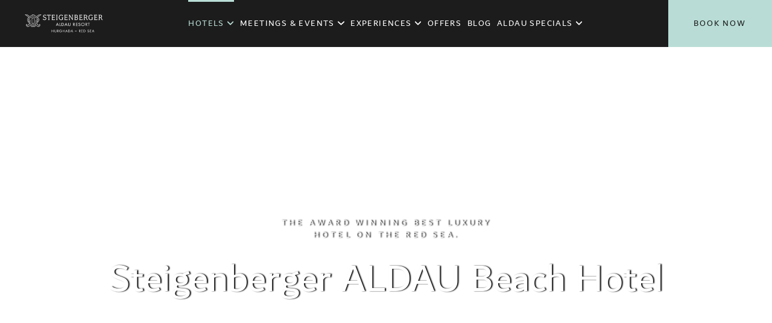

--- FILE ---
content_type: text/html
request_url: https://steigenbergeraldauresort.com/en/
body_size: 2181
content:
<!doctype html>
<html lang="en">

<head>
  <base href="/" />
  <meta charset="UTF-8" />
  <link rel="manifest" href="/manifest.json" />
  <meta name="theme-color" content="#000000" />
  <meta name="viewport" content="width=device-width, initial-scale=1.0" />
  <title>Steigenberger ALDAU Resort</title>
  <!--================ Basic page needs ================-->
  <!-- <script>
    (function (w, d, s, l, i) {
      w[l] = w[l] || []; w[l].push({
        'gtm.start':
          new Date().getTime(), event: 'gtm.js'
      }); var f = d.getElementsByTagName(s)[0],
        j = d.createElement(s), dl = l != 'dataLayer' ? '&l=' + l : ''; j.async = true; j.src =
          'https://www.googletagmanager.com/gtm.js?id=' + i + dl; f.parentNode.insertBefore(j, f);
    })(window, document, 'script', 'dataLayer', 'GTM-5RBNQT7');</script> -->

  <link rel="stylesheet" type="text/css" href="fontawesome/css/all.min.css">
  <link rel="stylesheet" href="https://cdn.jsdelivr.net/npm/bootstrap@5.3.2/dist/css/bootstrap.min.css"
    integrity="sha384-T3c6CoIi6uLrA9TneNEoa7RxnatzjcDSCmG1MXxSR1GAsXEV/Dwwykc2MPK8M2HN" crossorigin="anonymous" />
  <link rel="stylesheet" href="vendors/owl-carousel/assets/owl.carousel.min.css">
  <link rel="stylesheet" href="vendors/revolution/css/settings.css">
  <link rel="stylesheet" href="css/fontawesome-all.min.css">
  <link rel="stylesheet" href="css/linearicons.css">
  <link rel="stylesheet" href="css/milenia-icon-font.css">
  <link rel="stylesheet" href="css/bootstrap.min.css">
  <link rel="shortcut icon" type="image/ico" href="images/favicon.ico">



  <link rel="stylesheet" href="css/milenia-icon-font.css">
  <link rel="stylesheet" href="css/style.css">
  <link rel="stylesheet" href="css/titsolutions.css">

  <script type="module" crossorigin src="/assets/index-CpCFq21p.js"></script>
  <link rel="stylesheet" crossorigin href="/assets/index-tvb_K38f.css">
<link rel="manifest" href="/manifest.webmanifest"><script id="vite-plugin-pwa:register-sw" src="/registerSW.js"></script></head>

<body class="milenia-body--scheme-lightbrown">
  <!-- <noscript>
    <iframe src=" https://www.googletagmanager.com/ns.html?id=GTM-5RBNQT7" height="0" width="0"
      style="display:none;visibility:hidden"></iframe>
  </noscript> -->
  <div id="root"></div>
  <script src="vendors/modernizr.js"></script>
  <script src="vendors/jquery-3.3.1.min.js"></script>
  <script src="vendors/nicescroll/jquery.nicescroll.min.js"></script>
  <script src="vendors/jquery.easing.1.3.min.js"></script>
  <script src="vendors/jquery.parallax-1.1.3.min.js"></script>
  <script src="vendors/monkeysan.jquery.nav.1.0.min.js"></script>
  <script src="/vendors/monkeysan.tabs.min.js"></script>
  <!-- <script src="vendors/owl-carousel/owl.carousel.min.js"></script> -->
  <script src="vendors/revolution/js/jquery.themepunch.tools.min.js"></script>
  <script src="vendors/revolution/js/jquery.themepunch.revolution.min.js"></script>
  <script src="vendors/jquery-ui/jquery-ui.min.js"></script>
  <script src="vendors/mad.customselect.js"></script>
  <!-- <script src="/js/modules/milenia.tabbed-grid.min.js"></script>
  <script src="/js/modules/milenia.sticky-header-section.min.js"></script>
  <script src="js/milenia.app.js"></script> -->










  <script>


    var startDateCalendarID = "booking-form-arrival-date-3";
    var EndDateCalendarID = "booking-form-departure-date-3";
    var startDateTextID = "start_label";
    var EndDateTextID = "end_label";
    var tempID = "temp";

    var days = ['Sun', 'Mon', 'Tue', 'Wed', 'Thu', 'Fri', 'Sat'];
    var Months = ['Jan', 'Feb', 'Mar', 'Apr', 'May', 'Jun', 'July', 'Aug', 'Sep', 'Oct', 'Nov', 'Dec'];

    var date = new Date();

    var dayName = days[date.getDay()];
    var monthName = Months[date.getMonth()];
    $("#" + startDateTextID).text(dayName + " " + date.getDate() + " " + monthName + "," + date.getFullYear());

    date.setDate(date.getDate() + 1);

    dayName = days[date.getDay()];
    monthName = Months[date.getMonth()];
    $("#" + EndDateTextID).text(dayName + " " + date.getDate() + " " + monthName + "," + date.getFullYear());


    var currentDate = new Date();
    $("#" + startDateCalendarID).datepicker({
      autohide: true,
      duration: "fast",
      minDate: 0,
      onSelect: function () {
        var date = new Date($(this).val());
        var dayName = days[date.getDay()];

        var month = parseInt(date.getMonth());
        var monthName = Months[month];

        $("#" + startDateTextID).text(dayName + " " + date.getDate() + " " + monthName + "," + date.getFullYear());

        date.setDate(date.getDate() + 1);
        var dayName = days[date.getDay()];
        var month = parseInt(date.getMonth());
        var monthName = Months[month];

        $("#" + EndDateTextID).text(dayName + " " + date.getDate() + " " + monthName + "," + date.getFullYear());


        $("#" + tempID).val(date);
        $("#" + tempID).trigger("change");
      },
    });
    $("#" + startDateCalendarID).datepicker("setDate", currentDate);

    currentDate.setDate(currentDate.getDate() + 1);
    $("#" + EndDateCalendarID).datepicker({
      autohide: true,
      duration: "fast",
      minDate: 1,
      onSelect: function () {
        var date = new Date($(this).val());
        var dayName = days[date.getDay()];
        var month = parseInt(date.getMonth());
        var monthName = Months[month];

        $("#" + EndDateTextID).text(dayName + " " + date.getDate() + " " + monthName + "," + date.getFullYear());
      },
    });
    $("#" + EndDateCalendarID).datepicker("setDate", currentDate);


    $("#" + tempID).change(function () {

      var disabledDates = formatDate(Date.parse($(this).val()));

      $("#" + EndDateCalendarID).datepicker("option", "minDate", new Date(disabledDates));
      $("#" + EndDateCalendarID).datepicker("setDate", new Date(disabledDates));

    });

    function formatDate(date) {
      var d = new Date(date),
        month = '' + (d.getMonth() + 1),
        day = '' + d.getDate(),
        year = d.getFullYear();

      if (month.length < 2) month = '0' + month;
      if (day.length < 2) day = '0' + day;

      return [year, month, day].join('-');
    }

    $("#child1").hide();
    $("#child2").hide();
    $(".ui-datepicker").hide();

    $("#children").change(function () {

      if ($(this).val() == "0") {
        $("#child1").hide();
        $("#child2").hide();
      }
      if ($(this).val() == "1") {
        $("#child1").show();
        $("#child2").hide();
      }
      if ($(this).val() == "2") {
        $("#child1").show();
        $("#child2").show();
      }
    });

  </script>


</body>

</html>

--- FILE ---
content_type: text/css
request_url: https://steigenbergeraldauresort.com/css/milenia-icon-font.css
body_size: 2438
content:
@charset "UTF-8";

@font-face {
    font-family: "milenia-icon-font";
    src: url("../fonts/milenia-icon-font.html");
    src: url("../fonts/milenia-icon-fontd41d.html?#iefix") format("embedded-opentype"), url("../fonts/milenia-icon-font.woff") format("woff"), url("../fonts/milenia-icon-font.ttf") format("truetype"), url("../fonts/milenia-icon-font.svg#milenia-icon-font") format("svg");
    font-weight: normal;
    font-style: normal;
    font-display: swap;
}

[data-icon]:before {
  font-family: "milenia-icon-font" !important;
  content: attr(data-icon);
  font-style: normal !important;
  font-weight: normal !important;
  font-variant: normal !important;
  text-transform: none !important;
  speak: none;
  line-height: 1;
  -webkit-font-smoothing: antialiased;
  -moz-osx-font-smoothing: grayscale;
}

[class^="milenia-font-icon-"]:before,
[class*=" milenia-font-icon-"]:before {
  font-family: "milenia-icon-font" !important;
  font-style: normal !important;
  font-weight: normal !important;
  font-variant: normal !important;
  text-transform: none !important;
  speak: none;
  line-height: 1;
  -webkit-font-smoothing: antialiased;
  -moz-osx-font-smoothing: grayscale;
}

.milenia-font-icon-air-conditioner:before {
  content: "\61";
}
.milenia-font-icon-alarm-clock:before {
  content: "\62";
}
.milenia-font-icon-anchor:before {
  content: "\63";
}
.milenia-font-icon-armchair:before {
  content: "\64";
}
.milenia-font-icon-atm:before {
  content: "\65";
}
.milenia-font-icon-ax:before {
  content: "\66";
}
.milenia-font-icon-backpack:before {
  content: "\67";
}
.milenia-font-icon-bag:before {
  content: "\68";
}
.milenia-font-icon-baggage-trolley:before {
  content: "\69";
}
.milenia-font-icon-balloon:before {
  content: "\6a";
}
.milenia-font-icon-bathtub:before {
  content: "\6b";
}
.milenia-font-icon-bed:before {
  content: "\6c";
}
.milenia-font-icon-bed-plus:before {
  content: "\6d";
}
.milenia-font-icon-beds:before {
  content: "\6e";
}
.milenia-font-icon-beer:before {
  content: "\6f";
}
.milenia-font-icon-bell:before {
  content: "\70";
}
.milenia-font-icon-bike:before {
  content: "\71";
}
.milenia-font-icon-bonfire:before {
  content: "\72";
}
.milenia-font-icon-booking:before {
  content: "\73";
}
.milenia-font-icon-boots:before {
  content: "\74";
}
.milenia-font-icon-boots2:before {
  content: "\75";
}
.milenia-font-icon-bottle-glasses:before {
  content: "\76";
}
.milenia-font-icon-bottles:before {
  content: "\77";
}
.milenia-font-icon-building:before {
  content: "\78";
}
.milenia-font-icon-building2:before {
  content: "\79";
}
.milenia-font-icon-bus:before {
  content: "\7a";
}
.milenia-font-icon-champagne:before {
  content: "\41";
}
.milenia-font-icon-chaise-longue:before {
  content: "\42";
}
.milenia-font-icon-castle:before {
  content: "\43";
}
.milenia-font-icon-cards:before {
  content: "\44";
}
.milenia-font-icon-car-wash:before {
  content: "\45";
}
.milenia-font-icon-car:before {
  content: "\46";
}
.milenia-font-icon-cap:before {
  content: "\47";
}
.milenia-font-icon-canoe:before {
  content: "\48";
}
.milenia-font-icon-camping-knife:before {
  content: "\49";
}
.milenia-font-icon-camera:before {
  content: "\4a";
}
.milenia-font-icon-calendar:before {
  content: "\4b";
}
.milenia-font-icon-cake:before {
  content: "\4c";
}
.milenia-font-icon-cabin:before {
  content: "\4d";
}
.milenia-font-icon-church:before {
  content: "\4e";
}
.milenia-font-icon-destination:before {
  content: "\4f";
}
.milenia-font-icon-disabled:before {
  content: "\50";
}
.milenia-font-icon-church2:before {
  content: "\51";
}
.milenia-font-icon-church3:before {
  content: "\52";
}
.milenia-font-icon-dish:before {
  content: "\53";
}
.milenia-font-icon-dish2:before {
  content: "\54";
}
.milenia-font-icon-clipboard:before {
  content: "\55";
}
.milenia-font-icon-clock:before {
  content: "\56";
}
.milenia-font-icon-dislike:before {
  content: "\57";
}
.milenia-font-icon-dislike2:before {
  content: "\58";
}
.milenia-font-icon-cocktail:before {
  content: "\59";
}
.milenia-font-icon-cocktail2:before {
  content: "\5a";
}
.milenia-font-icon-do-not-disturb:before {
  content: "\30";
}
.milenia-font-icon-coffee-to-go:before {
  content: "\31";
}
.milenia-font-icon-dog:before {
  content: "\32";
}
.milenia-font-icon-coliseum:before {
  content: "\33";
}
.milenia-font-icon-dolphin:before {
  content: "\34";
}
.milenia-font-icon-double-bed:before {
  content: "\35";
}
.milenia-font-icon-column:before {
  content: "\36";
}
.milenia-font-icon-compass:before {
  content: "\37";
}
.milenia-font-icon-drink:before {
  content: "\38";
}
.milenia-font-icon-eat:before {
  content: "\39";
}
.milenia-font-icon-cup:before {
  content: "\21";
}
.milenia-font-icon-desktop:before {
  content: "\22";
}
.milenia-font-icon-eye:before {
  content: "\23";
}
.milenia-font-icon-globe:before {
  content: "\24";
}
.milenia-font-icon-ice-cream:before {
  content: "\25";
}
.milenia-font-icon-glasses:before {
  content: "\26";
}
.milenia-font-icon-hotel-sign:before {
  content: "\27";
}
.milenia-font-icon-hotel:before {
  content: "\28";
}
.milenia-font-icon-food-to-go:before {
  content: "\29";
}
.milenia-font-icon-flippers:before {
  content: "\2a";
}
.milenia-font-icon-hostel:before {
  content: "\2b";
}
.milenia-font-icon-home-on-the-water:before {
  content: "\2c";
}
.milenia-font-icon-flip-flops:before {
  content: "\2d";
}
.milenia-font-icon-flashlight:before {
  content: "\2e";
}
.milenia-font-icon-hat-glasses:before {
  content: "\2f";
}
.milenia-font-icon-hanger:before {
  content: "\3a";
}
.milenia-font-icon-flag:before {
  content: "\3b";
}
.milenia-font-icon-fish:before {
  content: "\3c";
}
.milenia-font-icon-handwheel:before {
  content: "\3d";
}
.milenia-font-icon-hand:before {
  content: "\3e";
}
.milenia-font-icon-fireplace:before {
  content: "\3f";
}
.milenia-font-icon-filling-station:before {
  content: "\40";
}
.milenia-font-icon-hair-dryer:before {
  content: "\5b";
}
.milenia-font-icon-gym:before {
  content: "\5d";
}
.milenia-font-icon-ferris-wheel:before {
  content: "\5e";
}
.milenia-font-icon-fast-food:before {
  content: "\5f";
}
.milenia-font-icon-grill:before {
  content: "\60";
}
.milenia-font-icon-globe2:before {
  content: "\7b";
}
.milenia-font-icon-fan:before {
  content: "\7c";
}
.milenia-font-icon-iceberg:before {
  content: "\7d";
}
.milenia-font-icon-location2:before {
  content: "\7e";
}
.milenia-font-icon-magnifier:before {
  content: "\5c";
}
.milenia-font-icon-info:before {
  content: "\e000";
}
.milenia-font-icon-iron:before {
  content: "\e001";
}
.milenia-font-icon-megaphone:before {
  content: "\e002";
}
.milenia-font-icon-message:before {
  content: "\e003";
}
.milenia-font-icon-island:before {
  content: "\e004";
}
.milenia-font-icon-key:before {
  content: "\e005";
}
.milenia-font-icon-mobile:before {
  content: "\e006";
}
.milenia-font-icon-mobile2:before {
  content: "\e007";
}
.milenia-font-icon-lamp:before {
  content: "\e008";
}
.milenia-font-icon-life-vest:before {
  content: "\e009";
}
.milenia-font-icon-money-exchange:before {
  content: "\e00a";
}
.milenia-font-icon-moon:before {
  content: "\e00b";
}
.milenia-font-icon-lifebuoy:before {
  content: "\e00c";
}
.milenia-font-icon-lift:before {
  content: "\e00d";
}
.milenia-font-icon-mosque:before {
  content: "\e00e";
}
.milenia-font-icon-mosque2:before {
  content: "\e00f";
}
.milenia-font-icon-lift2:before {
  content: "\e010";
}
.milenia-font-icon-like:before {
  content: "\e011";
}
.milenia-font-icon-mountains-cloud:before {
  content: "\e012";
}
.milenia-font-icon-mountains-sun:before {
  content: "\e013";
}
.milenia-font-icon-like2:before {
  content: "\e014";
}
.milenia-font-icon-location:before {
  content: "\e015";
}
.milenia-font-icon-music:before {
  content: "\e016";
}
.milenia-font-icon-pictures:before {
  content: "\e017";
}
.milenia-font-icon-sailing-ship:before {
  content: "\e018";
}
.milenia-font-icon-safe:before {
  content: "\e019";
}
.milenia-font-icon-picnic:before {
  content: "\e01a";
}
.milenia-font-icon-phone:before {
  content: "\e01b";
}
.milenia-font-icon-road-sign2:before {
  content: "\e01c";
}
.milenia-font-icon-road-sign:before {
  content: "\e01d";
}
.milenia-font-icon-penguin:before {
  content: "\e01e";
}
.milenia-font-icon-paw:before {
  content: "\e01f";
}
.milenia-font-icon-road-cone:before {
  content: "\e020";
}
.milenia-font-icon-receptionist:before {
  content: "\e021";
}
.milenia-font-icon-passanger:before {
  content: "\e022";
}
.milenia-font-icon-pass:before {
  content: "\e023";
}
.milenia-font-icon-rain:before {
  content: "\e024";
}
.milenia-font-icon-pyramids:before {
  content: "\e025";
}
.milenia-font-icon-parking2:before {
  content: "\e026";
}
.milenia-font-icon-parking:before {
  content: "\e027";
}
.milenia-font-icon-power-socket:before {
  content: "\e028";
}
.milenia-font-icon-pool:before {
  content: "\e029";
}
.milenia-font-icon-paper-pencil:before {
  content: "\e02a";
}
.milenia-font-icon-palms:before {
  content: "\e02b";
}
.milenia-font-icon-pointer:before {
  content: "\e02c";
}
.milenia-font-icon-plug:before {
  content: "\e02d";
}
.milenia-font-icon-no-smoking:before {
  content: "\e02e";
}
.milenia-font-icon-no-photo:before {
  content: "\e02f";
}
.milenia-font-icon-plane:before {
  content: "\e030";
}
.milenia-font-icon-satellite-antenna:before {
  content: "\e031";
}
.milenia-font-icon-sos:before {
  content: "\e032";
}
.milenia-font-icon-starfish:before {
  content: "\e033";
}
.milenia-font-icon-ship:before {
  content: "\e034";
}
.milenia-font-icon-shop:before {
  content: "\e035";
}
.milenia-font-icon-stela:before {
  content: "\e036";
}
.milenia-font-icon-storm:before {
  content: "\e037";
}
.milenia-font-icon-shopping-bag:before {
  content: "\e038";
}
.milenia-font-icon-shorts:before {
  content: "\e039";
}
.milenia-font-icon-suitcase:before {
  content: "\e03a";
}
.milenia-font-icon-suitcase-plus:before {
  content: "\e03b";
}
.milenia-font-icon-shovel:before {
  content: "\e03c";
}
.milenia-font-icon-shower:before {
  content: "\e03d";
}
.milenia-font-icon-sun:before {
  content: "\e03e";
}
.milenia-font-icon-sun2:before {
  content: "\e03f";
}
.milenia-font-icon-signal:before {
  content: "\e040";
}
.milenia-font-icon-ski:before {
  content: "\e041";
}
.milenia-font-icon-sunscreen:before {
  content: "\e042";
}
.milenia-font-icon-sunset:before {
  content: "\e043";
}
.milenia-font-icon-snorkeling:before {
  content: "\e044";
}
.milenia-font-icon-snowboard:before {
  content: "\e045";
}
.milenia-font-icon-support:before {
  content: "\e046";
}
.milenia-font-icon-surfboard:before {
  content: "\e047";
}
.milenia-font-icon-snowflake:before {
  content: "\e048";
}
.milenia-font-icon-soap:before {
  content: "\e049";
}
.milenia-font-icon-swimming:before {
  content: "\e04a";
}
.milenia-font-icon-trailer:before {
  content: "\e04b";
}
.milenia-font-icon-waiter:before {
  content: "\e04c";
}
.milenia-font-icon-volcano:before {
  content: "\e04d";
}
.milenia-font-icon-traffic-light:before {
  content: "\e04e";
}
.milenia-font-icon-toothpaste-brush:before {
  content: "\e04f";
}
.milenia-font-icon-video-camera:before {
  content: "\e050";
}
.milenia-font-icon-tv-tower:before {
  content: "\e051";
}
.milenia-font-icon-tickets:before {
  content: "\e052";
}
.milenia-font-icon-thermos:before {
  content: "\e053";
}
.milenia-font-icon-tv:before {
  content: "\e054";
}
.milenia-font-icon-turtle:before {
  content: "\e055";
}
.milenia-font-icon-thermometer:before {
  content: "\e056";
}
.milenia-font-icon-tent:before {
  content: "\e057";
}
.milenia-font-icon-tunnel:before {
  content: "\e058";
}
.milenia-font-icon-trees2:before {
  content: "\e059";
}
.milenia-font-icon-tennis:before {
  content: "\e05a";
}
.milenia-font-icon-temple:before {
  content: "\e05b";
}
.milenia-font-icon-trees:before {
  content: "\e05c";
}
.milenia-font-icon-traveler2:before {
  content: "\e05d";
}
.milenia-font-icon-taxi:before {
  content: "\e05e";
}
.milenia-font-icon-tag:before {
  content: "\e05f";
}
.milenia-font-icon-traveler:before {
  content: "\e060";
}
.milenia-font-icon-wi-fi:before {
  content: "\e061";
}
.milenia-font-icon-water-lily:before {
  content: "\e062";
}
.milenia-font-icon-tram:before {
  content: "\e063";
}
.milenia-font-icon-table-chairs-umbrella:before {
  content: "\e064";
}
.milenia-font-icon-table:before {
  content: "\e065";
}
.milenia-font-icon-train:before {
  content: "\e066";
}
.milenia-font-icon-washer:before {
  content: "\e067";
}


--- FILE ---
content_type: text/css
request_url: https://steigenbergeraldauresort.com/css/style.css
body_size: 139525
content:
* {
    margin: 0;
    padding: 0;
    border: none;
    -webkit-box-sizing: border-box;
    box-sizing: border-box
}

article, aside, audio, canvas, command, datalist, details, embed, figcaption, figure, footer, header, hgroup, keygen, main, meter, nav, output, progress, section, source, video {
    display: block
}

mark, rp, rt, ruby, summary, time {
    display: inline
}

a, abbr, acronym, address, applet, article, aside, audio, b, big, blockquote, body, canvas, caption, center, cite, code, command, datalist, dd, del, details, dfn, div, dl, dt, em, embed, fieldset, figcaption, figure, font, footer, form, h1, h2, h3, h4, h5, h6, header, hgroup, html, i, iframe, img, ins, kbd, keygen, label, legend, li, meter, nav, object, ol, output, p, pre, progress, q, s, samp, section, small, source, span, strike, strong, sub, sup, table, tbody, tdvideo, tfoot, th, thead, tr, tt, u, ul, var {
    background: 0 0;
    border: 0 none;
    font-weight: inherit;
    margin: 0;
    padding: 0;
    border: 0;
    outline: 0;
    vertical-align: top
}

a {
    text-decoration: none;
    outline: 0 !important;
    vertical-align: baseline
}

b, strong {
    font-weight: 700
}

ol, ul {
    list-style: none
}

q {
    quotes: none
}

table, table td {
    padding: 0;
    border: none;
    border-collapse: collapse
}

img {
    vertical-align: top;
    max-width: 100%
}

embed {
    vertical-align: top
}

input, textarea {
    font-family: inherit;
    -webkit-box-sizing: border-box !important;
    box-sizing: border-box !important
}

button, input {
    -webkit-appearance: none;
    outline: 0;
    background: 0 0
}

button::-moz-focus-inner {
    border: 0
}

th {
    text-align: left
}

textarea {
    outline: 0 !important
}

button {
    cursor: pointer;
    color: inherit
}

body, html {
    min-height: 100%
}

button, fieldset, form, input, label, legend, optgroup, select, textarea {
    -webkit-appearance: none !important
}

@font-face {
    font-family: Dubai-Bold;
    src: url(../fonts/DubaiW23-Bold.eot?#iefix) format("embedded-opentype"), url(../fonts/DubaiW23-Bold.woff) format("woff"), url(../fonts/DubaiW23-Bold.ttf) format("truetype"), url(../fonts/DubaiW23-Bold.svg#Dubai-Bold) format("svg");
    font-weight: 400;
    font-style: normal;
    font-display: swap
}

@font-face {
    font-family: Dubai-Medium;
    src: url(../fonts/DubaiW23-Medium.eot?#iefix) format("embedded-opentype"), url(../fonts/DubaiW23-Medium.woff) format("woff"), url(../fonts/DubaiW23-Medium.ttf) format("truetype"), url(../fonts/DubaiW23-Medium.svg#Dubai-Regular) format("svg");
    font-weight: 400;
    font-style: normal;
    font-display: swap
}

@font-face {
    font-family: Dubai-Regular;
    src: url(../fonts/DubaiW23-Regular.eot?#iefix) format("embedded-opentype"), url(../fonts/DubaiW23-Regular.woff) format("woff"), url(../fonts/DubaiW23-Regular.ttf) format("truetype"), url(../fonts/DubaiW23-Regular.svg#Dubai-Regular) format("svg");
    font-weight: 400;
    font-style: normal;
    font-display: swap
}

@font-face {
    font-family: Dubai-Light;
    src: url(../fonts/DubaiW23-Light.eot?#iefix) format("embedded-opentype"), url(../fonts/DubaiW23-Light.woff) format("woff"), url(../fonts/DubaiW23-Light.ttf) format("truetype"), url(../fonts/DubaiW23-Light.svg#Dubai-Light) format("svg");
    font-weight: 400;
    font-style: normal;
    font-display: swap
}

body {
    background-color: #fff;
    overflow-x: hidden;
    overflow-y: initial !important
}

html {
    overflow-y: initial !important
}

::-webkit-selection {
    color: #fff;
    background-color: #ae745a
}

::-moz-selection {
    color: #fff;
    background-color: #ae745a
}

::selection {
    color: #fff;
    background-color: #ae745a
}

.milenia-body--scheme-gray ::-webkit-selection {
    color: #fff;
    background-color: #948685
}

.milenia-body--scheme-gray ::-moz-selection {
    color: #fff;
    background-color: #948685
}

.milenia-body--scheme-gray ::selection {
    color: #fff;
    background-color: #948685
}

.milenia-body--scheme-blue ::-webkit-selection {
    color: #fff;
    background-color: #19b1d1
}

.milenia-body--scheme-blue ::-moz-selection {
    color: #fff;
    background-color: #19b1d1
}

.milenia-body--scheme-blue ::selection {
    color: #fff;
    background-color: #19b1d1
}

.milenia-body--scheme-lightbrown ::-webkit-selection {
    color: #fff;
    background-color: #b9ddd6
}

.milenia-body--scheme-lightbrown ::-moz-selection {
    color: #fff;
    background-color: #b9ddd6
}

.milenia-body--scheme-lightbrown ::selection {
    color: #fff;
    background-color: #b9ddd6
}

.milenia-body--scheme-green ::-webkit-selection {
    color: #fff;
    background-color: #7eb71c
}

.milenia-body--scheme-green ::-moz-selection {
    color: #fff;
    background-color: #7eb71c
}

.milenia-body--scheme-green ::selection {
    color: #fff;
    background-color: #b9ddd6
}

.clearfix::after {
    content: "";
    display: block;
    clear: both
}

.milenia-page-wrapper {
    overflow-x: hidden
}

[data-bg-image-src] {
    background-size: cover;
    background-position: center;
    background-repeat: no-repeat
}

.animated {
    -webkit-animation-duration: .5s;
    animation-duration: .5s
}

.w-100 {
    width: 100%
}

.nicescroll-rails {
    visibility: hidden
}

:root {
    font-size: 16px
}

body {
    font-family: Dubai-Regular, sans-serif;
    font-size: 1rem;
    line-height: 1.625rem;
    font-weight: 400;
    color: #382f2d
}

address:not(:last-child) {
    margin-bottom: 1.625rem
}

q {
    font-style: italic
}

small {
    font-size: .875rem
}

sub, sup {
    position: relative;
    font-size: 75%;
    line-height: 0;
    vertical-align: baseline
}

sub {
    bottom: -.25em
}

sup {
    top: -.5em
}

big, del, em, kbd, q, small, span, strong, tt, var {
    vertical-align: baseline
}

pre {
    overflow: auto
}

pre:not(:last-child) {
    margin-bottom: 1.625rem
}

code {
    overflow: auto;
    display: inline-block;
    vertical-align: middle
}

code, kbd, pre, tt, var {
    font-size: 1rem;
    line-height: 1.625;
    padding: 5px 10px;
    color: #858585;
    background-color: #f8f8f8;
    border: 1px solid #eaeaea
}

mark {
    color: #fff;
    background-color: #1c1c1c
}

h1, h2, h3, h4, h5, h6 {
    color: #1c1c1c;
    font-family: Dubai-Light, serif;
    font-weight: 400;
    line-height: 1.2
}

h1:not(:last-child), h2:not(:last-child), h3:not(:last-child), h4:not(:last-child), h5:not(:last-child) {
    margin-bottom: 1.2rem
}

h1 {
    font-size: 3.25rem
}

h2 {
    font-size: 3rem
}

h3 {
    font-size: 2.25rem
}

h4 {
    font-size: 1.875rem
}

h5 {
    font-size: 1.5rem
}

h6 {
    font-size: 1.125rem
}

h6:not(:last-child) {
    margin-bottom: 1.1rem
}

p:not(:last-child) {
    margin-bottom: 1.625rem
}

.milenia-btn--link, .milenia-dropdown-element>li>a, .milenia-events-month-event-title a, .milenia-navigation .sub-menu a, .milenia-underlined-link, a:not(.milenia-ln--independent) {
    display: inline;
    background-repeat: no-repeat;
    background-size: 0 1px;
    -webkit-transition-property: all;
    transition-property: all;
    -webkit-transition-delay: 0s;
    transition-delay: 0s;
    -webkit-transition-duration: .5s;
    transition-duration: .5s;
    -webkit-transition-timing-function: cubic-bezier(.165, .84, .44, 1);
    transition-timing-function: cubic-bezier(.165, .84, .44, 1)
}

.milenia-btn--link:hover, .milenia-dropdown-element>li>a:hover, .milenia-events-month-event-title a:hover, .milenia-header--light .milenia-navigation .sub-menu a:hover, .milenia-underlined-link:hover, a:hover:not(.milenia-ln--independent) {
    background-size: 100% 1px
}

.fancybox-button, .gallery-item a, .mejs__container a, .milenia-btn:not(.milenia-btn--link), .milenia-entities--style-13 .milenia-entity-link, .milenia-non-underlined-link, .milenia-square-image[data-bg-image-src] a, .milenia-sub-navigation a, .milenia-testimonial-service, .ui-datepicker a {
    background-image: none !important;
    background-repeat: initial;
    background-size: initial
}

.fancybox-button:hover, .gallery-item a:hover, .mejs__container a:hover, .milenia-btn:hover:not(.milenia-btn--link), .milenia-entities--style-13 .milenia-entity-link:hover, .milenia-non-underlined-link:hover, .milenia-square-image[data-bg-image-src] a:hover, .milenia-sub-navigation a:hover, .milenia-testimonial-service:hover, .ui-datepicker a:hover {
    background-size: initial
}

.milenia-icon-link {
    border-style: solid;
    border-color: transparent;
    border-right-width: 1.875rem;
    position: relative;
    white-space: nowrap
}

.milenia-icon-link .fa, .milenia-icon-link .fab, .milenia-icon-link .fal, .milenia-icon-link .far, .milenia-icon-link .fas, .milenia-icon-link .icon, .milenia-icon-link [class*=milenia-font-icon-] {
    font-size: 1.25rem;
    position: absolute;
    top: 50%;
    right: -1.875rem;
    margin-top: -.625rem
}

.milenia-uppercased-link {
    text-transform: uppercase;
    font-size: .8125rem;
    line-height: 1.125rem;
    letter-spacing: 1.3px
}

.milenia-body--scheme-brown a:not(.milenia-ln--independent):not(.milenia-btn) {
    color: #ae745a;
    background-image: -webkit-gradient(linear, left top, left bottom, color-stop(100%, #ae745a), to(#ae745a));
    background-image: linear-gradient(to bottom, #ae745a 100%, #ae745a 100%)
}

.milenia-body--scheme-gray a:not(.milenia-ln--independent):not(.milenia-btn) {
    color: #948685;
    background-image: -webkit-gradient(linear, left top, left bottom, color-stop(100%, #948685), to(#948685));
    background-image: linear-gradient(to bottom, #948685 100%, #948685 100%)
}

.milenia-body--scheme-blue a:not(.milenia-ln--independent):not(.milenia-btn) {
    color: #19b1d1;
    background-image: -webkit-gradient(linear, left top, left bottom, color-stop(100%, #19b1d1), to(#19b1d1));
    background-image: linear-gradient(to bottom, #19b1d1 100%, #19b1d1 100%)
}

.milenia-body--scheme-lightbrown a:not(.milenia-ln--independent):not(.milenia-btn) {
    color: #b9ddd6;
    background-image: -webkit-gradient(linear, left top, left bottom, color-stop(100%, #b9ddd6), to(#b9ddd6));
    background-image: linear-gradient(to bottom, #b9ddd6 100%, #b9ddd6 100%)
}

.milenia-body--scheme-green a:not(.milenia-ln--independent):not(.milenia-btn) {
    color: #1c1c1c;
    background-image: -webkit-gradient(linear, left top, left bottom, color-stop(100%, #b9ddd6), to(#b9ddd6));
    background-image: linear-gradient(to bottom, #b9ddd6 100%, #b9ddd6 100%)
}

[class*=milenia-font-icon] {
    line-height: 1
}

.milenia-color--black {
    color: #1c1c1c
}

.milenia-color--white {
    color: #fff
}

.milenia-d-none {
    display: none
}

.milenia-fw-bold {
    font-weight: 700
}

.milenia-tt-uppercase {
    text-transform: uppercase
}

.milenia-d-down-xxxl-none {
    display: none
}

.milenia-fw-down-xxxl-bold {
    font-weight: 700
}

.alignleft {
    float: left
}

.alignright {
    float: right
}

.milenia-preloader, .milenia-preloader-circle {
    position: fixed;
    width: 260vw;
    height: 260vw;
    margin-left: -130vw;
    margin-top: -130vw;
    background-color: #fff;
    z-index: 50;
    border-radius: 50%;
    -webkit-transition-property: -webkit-transform;
    transition-property: transform;
    -webkit-transition-delay: 0s;
    transition-delay: 0s;
    -webkit-transition-duration: .7s;
    transition-duration: .7s;
    -webkit-transition-timing-function: cubic-bezier(.165, .84, .44, 1);
    transition-timing-function: cubic-bezier(.165, .84, .44, 1)
}

.milenia-preloader-circle {
    -webkit-transition-timing-function: linear;
    transition-timing-function: linear
}

.milenia-preloader {
    left: 50%;
    top: 50%
}

.milenia-preloader-circle, .milenia-preloader.milenia-preloader--disappearing {
    -webkit-transform: scale3d(0, 0, 0);
    transform: scale3d(0, 0, 0)
}

.milenia-preloader-circle--appearing {
    -webkit-transform: scale3d(1, 1, 1);
    transform: scale3d(1, 1, 1)
}

.milenia-body--has-critical-fullscreen-message {
    overflow: hidden !important
}

.milenia-fullscreen-message {
    position: fixed;
    z-index: 49;
    top: 0;
    right: 0;
    bottom: 0;
    left: 0;
    text-align: center;
    font-family: Dubai-Regular, serif;
    font-size: 1.875rem;
    line-height: 2.34375rem;
    color: #1c1c1c;
    background-color: #fff;
    padding: 2rem;
    overflow: auto
}

.milenia-fullscreen-message .milenia-aligner-inner {
    vertical-align: middle
}

.milenia-fullscreen-message-before {
    font-size: 3.25rem;
    line-height: 4rem
}

.milenia-fullscreen-message-before:not(:last-child) {
    margin-bottom: 1rem
}

.milenia-fullscreen-message-after:empty, .milenia-fullscreen-message-before:empty {
    display: none
}

.milenia-header {
    font-size: .875rem;
    line-height: 1.5rem;
    position: relative;
    z-index: 25
}

[class*=milenia-header-section--sticky].milenia-header-section--sticked {
    position: fixed;
    top: 0;
    left: 0;
    right: 0;
    z-index: 50;
    -webkit-box-shadow: 0 10px 10px 0 rgba(28, 28, 28, .05);
    box-shadow: 0 10px 10px 0 rgba(28, 28, 28, .05)
}

.milenia-header--transparent:not(.milenia-header--transparent-v2) {
    padding-top: 1.5rem;
    padding-bottom: 1.8rem
}

.milenia-header--transparent.milenia-header--transparent-single {
    position: absolute;
    top: 0;
    left: 0;
    right: 0;
    z-index: 25
}

.milenia-header--transparent.milenia-header--transparent-single::before, .milenia-header--transparent:not(.milenia-header--transparent-single)+.milenia-breadcrumb>.milenia-colorizer-bg-image::before {
    content: "";
    position: absolute;
    left: 0;
    right: 0;
    top: -1px;
    bottom: auto;
    height: 16.125rem;
    z-index: -1;
    background-image: url(../images/header-shadow.png);
    background-repeat: repeat-x;
    background-position: left center
}

.milenia-navigation--vertical-xxxl {
    padding-top: 1rem;
    text-align: center;
    position: relative
}

.milenia-navigation--vertical-xxxl>li {
    display: block
}

.milenia-navigation--vertical-xxxl>li>a {
    padding-top: 1rem;
    padding-bottom: 1rem
}

.milenia-navigation--vertical-xxxl .sub-menu {
    position: static;
    width: 100%
}

.milenia-navigation--vertical-xxxl .sub-menu .menu-item-has-children::after {
    content: "\e93a" !important
}

.milenia-navigation--vertical-xxxl .sub-menu .sub-menu {
    padding-top: 1.4rem
}

[class*=milenia-header-section] {
    border-style: solid
}

.milenia-header-section--font-small {
    font-size: .8125rem;
    line-height: 1.125rem;
    letter-spacing: .65px
}

.milenia-header-section--border {
    border-bottom-width: 1px
}

.milenia-header-section--stretched {
    -webkit-box-flex: 1;
    -ms-flex-positive: 1;
    flex-grow: 1
}

.milenia-header-section--font-small .milenia-list--icon-big>li, .milenia-header-section--font-small .milenia-list--icon>li {
    padding-left: 1.2rem
}

.milenia-header-section--font-small .milenia-list--icon-big>li>.fa, .milenia-header-section--font-small .milenia-list--icon-big>li>.fab, .milenia-header-section--font-small .milenia-list--icon-big>li>.fal, .milenia-header-section--font-small .milenia-list--icon-big>li>.far, .milenia-header-section--font-small .milenia-list--icon-big>li>.fas, .milenia-header-section--font-small .milenia-list--icon-big>li>.icon, .milenia-header-section--font-small .milenia-list--icon-big>li>[class*=milenia-font-icon-], .milenia-header-section--font-small .milenia-list--icon>li>.fa, .milenia-header-section--font-small .milenia-list--icon>li>.fab, .milenia-header-section--font-small .milenia-list--icon>li>.fal, .milenia-header-section--font-small .milenia-list--icon>li>.far, .milenia-header-section--font-small .milenia-list--icon>li>.fas, .milenia-header-section--font-small .milenia-list--icon>li>.icon, .milenia-header-section--font-small .milenia-list--icon>li>[class*=milenia-font-icon-] {
    font-size: .75rem;
    margin: 0
}

.milenia-header-section, .milenia-header-section>.container {
    display: -webkit-box;
    display: -ms-flexbox;
    display: flex;
    -ms-flex-wrap: wrap;
    flex-wrap: wrap
}

.milenia-header-col {
    border-style: solid;
    border-color: transparent;
    -webkit-box-flex: 1;
    -ms-flex: 1 1 0px;
    flex: 1 1 0;
    text-align: center
}

.milenia-header-col:not(:last-child) {
    border-width: 0 1px 0 0
}

.milenia-header-col--has-sections.milenia-aligner>.milenia-aligner-outer>.milenia-aligner-inner {
    display: -webkit-box;
    display: -ms-flexbox;
    display: flex;
    -webkit-box-orient: vertical;
    -webkit-box-direction: normal;
    -ms-flex-direction: column;
    flex-direction: column
}

.milenia-header-col-logo {
    width: 15.1875rem;
    -webkit-box-flex: 0;
    -ms-flex: 0 1 15.1875rem;
    flex: 0 1 15.1875rem
}

.milenia-header-col--content-align-center {
    text-align: center
}

.milenia-header-col--content-align-right {
    text-align: right
}

.milenia-header-col--content-align-left {
    text-align: left
}

.milenia-header-col-1 {
    -webkit-box-flex: 1;
    -ms-flex: 1 1 8.33333%;
    flex: 1 1 8.33333%;
    max-width: 8.33333%
}

.milenia-header-col-2 {
    -webkit-box-flex: 1;
    -ms-flex: 1 1 16.66667%;
    flex: 1 1 16.66667%;
    max-width: 16.66667%
}

.milenia-header-col-3 {
    -webkit-box-flex: 1;
    -ms-flex: 1 1 25%;
    flex: 1 1 25%;
    max-width: 25%
}

.milenia-header-col-4 {
    -webkit-box-flex: 1;
    -ms-flex: 1 1 33.33333%;
    flex: 1 1 33.33333%;
    max-width: 33.33333%
}

.milenia-header-col-5 {
    -webkit-box-flex: 1;
    -ms-flex: 1 1 41.66667%;
    flex: 1 1 41.66667%;
    max-width: 41.66667%
}

.milenia-header-col-6 {
    -webkit-box-flex: 1;
    -ms-flex: 1 1 50%;
    flex: 1 1 50%;
    max-width: 50%
}

.milenia-header-col-7 {
    -webkit-box-flex: 1;
    -ms-flex: 1 1 58.33333%;
    flex: 1 1 58.33333%;
    max-width: 58.33333%
}

.milenia-header-col-8 {
    -webkit-box-flex: 1;
    -ms-flex: 1 1 66.66667%;
    flex: 1 1 66.66667%;
    max-width: 66.66667%
}

.milenia-header-col-9 {
    -webkit-box-flex: 1;
    -ms-flex: 1 1 75%;
    flex: 1 1 75%;
    max-width: 75%
}

.milenia-header-col-10 {
    -webkit-box-flex: 1;
    -ms-flex: 1 1 83.33333%;
    flex: 1 1 83.33333%;
    max-width: 83.33333%
}

.milenia-header-col-11 {
    -webkit-box-flex: 1;
    -ms-flex: 1 1 91.66667%;
    flex: 1 1 91.66667%;
    max-width: 91.66667%
}

.milenia-header-col-12 {
    -webkit-box-flex: 1;
    -ms-flex: 1 1 100%;
    flex: 1 1 100%;
    max-width: 100%
}

.milenia-header-col-auto {
    -webkit-box-flex: 1;
    -ms-flex: 1 1 auto;
    flex: 1 1 auto;
    max-width: initial
}

.milenia-header-col--padding-large>.milenia-aligner-outer>.milenia-aligner-inner {
    padding-top: 2.5rem;
    padding-right: 2.5rem;
    padding-bottom: 2rem;
    padding-left: 2.5rem
}

.milenia-header-col--padding-medium>.milenia-aligner-outer>.milenia-aligner-inner {
    padding-top: 2rem;
    padding-right: 2.5rem;
    padding-bottom: 2rem;
    padding-left: 2.5rem
}

.milenia-header-col--padding-average>.milenia-aligner-outer>.milenia-aligner-inner {
    padding-top: 1.67rem;
    padding-right: 1.67rem;
    padding-bottom: 1.67rem;
    padding-left: 1.67rem
}

.milenia-header-col--padding-small>.milenia-aligner-outer>.milenia-aligner-inner {
    padding-top: .7rem;
    padding-right: 2.5rem;
    padding-bottom: .7rem;
    padding-left: 2.5rem
}

.milenia-header-col--padding-default>.milenia-aligner-outer>.milenia-aligner-inner {
    padding-top: 1rem;
    padding-right: 2.5rem;
    padding-bottom: 1rem;
    padding-left: 2.5rem
}

.milenia-header-col--padding-no>.milenia-aligner-outer>.milenia-aligner-inner {
    padding: 0 !important
}

.milenia-header-col--padding-no-y>.milenia-aligner-outer>.milenia-aligner-inner {
    padding-top: 0 !important;
    padding-bottom: 0 !important
}

.milenia-header-col--padding-no-x>.milenia-aligner-outer>.milenia-aligner-inner {
    padding-left: 0 !important;
    padding-right: 0 !important
}

.milenia-header-col--padding-no-top>.milenia-aligner-outer>.milenia-aligner-inner {
    padding-top: 0 !important
}

.milenia-header-col--padding-no-bottom>.milenia-aligner-outer>.milenia-aligner-inner {
    padding-bottom: 0 !important
}

.milenia-header-col--padding-no-right>.milenia-aligner-outer>.milenia-aligner-inner {
    padding-right: 0 !important
}

.milenia-header-col--padding-no-left>.milenia-aligner-outer>.milenia-aligner-inner {
    padding-left: 0 !important
}

.milenia-header-col--nav-vertical-xxxl .milenia-header-items, .milenia-header-col--nav-vertical-xxxl .milenia-header-items>div {
    display: block
}

.milenia-header-col--nav-vertical-xxxl .milenia-mobile-nav-btn {
    display: inline-block
}

.milenia-header-items {
    display: inline-block;
    margin-top: -1rem;
    margin-left: -1rem;
    margin-right: -1rem
}

.milenia-header-items>div {
    display: inline-block;
    vertical-align: middle;
    margin-top: 1rem;
    margin-left: 1rem;
    margin-right: 1rem
}

.milenia-header .milenia-btn--huge {
    padding-top: 1.85rem;
    padding-bottom: 1.85rem;
    min-width: 10.75rem
}

.milenia-header .milenia-btn {
    text-align: center
}

.milenia-header-menu-btn {
    text-transform: uppercase;
    font-size: inherit;
    letter-spacing: 1px
}

.milenia-header-menu-btn .fa, .milenia-header-menu-btn .fab, .milenia-header-menu-btn .fal, .milenia-header-menu-btn .far, .milenia-header-menu-btn .fas, .milenia-header-menu-btn .icon, .milenia-header-menu-btn [class*=milenia-font-icon-] {
    position: relative;
    top: -1px;
    padding-right: .5rem;
    padding-top: .5rem;
    padding-bottom: .5rem;
    vertical-align: middle;
    font-size: 1.25rem
}

.milenia-dropdown--languages.milenia-dropdown--title-icon .milenia-dropdown-title .fa, .milenia-dropdown--languages.milenia-dropdown--title-icon .milenia-dropdown-title .fab, .milenia-dropdown--languages.milenia-dropdown--title-icon .milenia-dropdown-title .fal, .milenia-dropdown--languages.milenia-dropdown--title-icon .milenia-dropdown-title .far, .milenia-dropdown--languages.milenia-dropdown--title-icon .milenia-dropdown-title .fas, .milenia-dropdown--languages.milenia-dropdown--title-icon .milenia-dropdown-title .icon, .milenia-dropdown--languages.milenia-dropdown--title-icon .milenia-dropdown-title [class*=milenia-font-icon-] {
    font-size: .6rem;
    margin-top: -.3rem
}

.milenia-dropdown--languages .milenia-dropdown-title {
    font-size: inherit;
    line-height: inherit;
    letter-spacing: 1px
}

.milenia-dropdown--languages .milenia-dropdown-element {
    width: 6.875rem;
    padding-top: .6rem;
    padding-bottom: 1.6rem;
    margin-top: .4rem
}

.milenia-dropdown--languages .milenia-dropdown-element:not(.milenia-dropdown-element--x-right) {
    left: -1.5625rem
}

.milenia-header .milenia-icon-btn {
    padding-left: 0;
    padding-right: 0
}

.milenia-sub-navigation a {
    -webkit-transition-property: color;
    transition-property: color;
    -webkit-transition-delay: 0s;
    transition-delay: 0s;
    -webkit-transition-duration: .5s;
    transition-duration: .5s;
    -webkit-transition-timing-function: cubic-bezier(.165, .84, .44, 1);
    transition-timing-function: cubic-bezier(.165, .84, .44, 1)
}

.milenia-navigation {
    letter-spacing: 1.4px;
    z-index: 4;
    text-align: initial;
    margin-left: -1rem;
    margin-right: -1rem
}

.milenia-navigation>li {
    position: relative;
    display: inline-block;
    vertical-align: top;
    margin-left: 1rem;
    margin-right: 1rem;
    text-transform: uppercase
}

.milenia-navigation>li>a {
    padding-top: 1.7rem;
    padding-bottom: 1.7rem;
    -webkit-transition-property: color;
    transition-property: color;
    -webkit-transition-delay: 0s;
    transition-delay: 0s;
    -webkit-transition-duration: .5s;
    transition-duration: .5s;
    -webkit-transition-timing-function: cubic-bezier(.165, .84, .44, 1);
    transition-timing-function: cubic-bezier(.165, .84, .44, 1);
    display: block;
    position: relative
}

.milenia-navigation>li>a::before {
    content: "";
    position: absolute;
    top: 0;
    right: 0;
    left: 0;
    opacity: 0;
    height: 3px;
    bottom: auto;
    -webkit-transition-property: opacity;
    transition-property: opacity;
    -webkit-transition-duration: inherit;
    transition-duration: inherit;
    -webkit-transition-timing-function: inherit;
    transition-timing-function: inherit
}

.milenia-navigation .milenia-header-section--border+[class*=milenia-header-section] .milenia-navigation:not(.milenia-navigation--bottom-underlined)>li>a::before {
    top: -1px
}

.milenia-navigation--bottom-underlined>li>a::before {
    bottom: 0;
    top: auto
}

.milenia-navigation .menu-item-has-children.milenia-seleceted, .milenia-navigation .menu-item-has-children.milenia-tapped, .milenia-navigation .menu-item-has-children:hover {
    z-index: 2
}

@-moz-document url-prefix() {
    .milenia-header-section--border+[class*=milenia-header-section] .milenia-navigation:not(.milenia-navigation--bottom-underlined)>li>a::before {
        top: -2px
    }

    .milenia-header-section--border+[class*=milenia-header-section].milenia-header-section--sticked .milenia-navigation:not(.milenia-navigation--bottom-underlined)>li>a::before, .milenia-header-section--sticked .milenia-header-section--border+[class*=milenia-header-section] .milenia-navigation:not(.milenia-navigation--bottom-underlined)>li>a::before {
        top: 0
    }
}

.milenia-navigation>.current-menu-ancestor>a::before, .milenia-navigation>.current-menu-item>a::before, .milenia-navigation>.current-menu-parent>a::before, .milenia-no-touchevents .milenia-navigation>.milenia-seleceted>a::before, .milenia-no-touchevents .milenia-navigation>li:hover>a::before, .milenia-touchevents .milenia-navigation>.milenia-tapped>a::before {
    opacity: 1
}

.milenia-body--scheme-brown .milenia-navigation>.current-menu-ancestor>a, .milenia-body--scheme-brown .milenia-navigation>.current-menu-item>a, .milenia-body--scheme-brown .milenia-navigation>.current-menu-parent>a, .milenia-no-touchevents .milenia-body--scheme-brown .milenia-navigation>.milenia-seleceted>a, .milenia-no-touchevents .milenia-body--scheme-brown .milenia-navigation>li:hover>a, .milenia-touchevents .milenia-body--scheme-brown .milenia-navigation>.milenia-tapped>a {
    color: #ae745a
}

.milenia-body--scheme-brown .milenia-mobile-nav-btn, .milenia-body--scheme-brown .milenia-navigation>li>a::before {
    background-color: #ae745a
}

.milenia-body--scheme-gray .milenia-navigation>.current-menu-ancestor>a, .milenia-body--scheme-gray .milenia-navigation>.current-menu-item>a, .milenia-body--scheme-gray .milenia-navigation>.current-menu-parent>a, .milenia-no-touchevents .milenia-body--scheme-gray .milenia-navigation>.milenia-seleceted>a, .milenia-no-touchevents .milenia-body--scheme-gray .milenia-navigation>li:hover>a, .milenia-touchevents .milenia-body--scheme-gray .milenia-navigation>.milenia-tapped>a {
    color: #948685
}

.milenia-body--scheme-gray .milenia-mobile-nav-btn, .milenia-body--scheme-gray .milenia-navigation>li>a::before {
    background-color: #948685
}

.milenia-body--scheme-blue .milenia-navigation>.current-menu-ancestor>a, .milenia-body--scheme-blue .milenia-navigation>.current-menu-item>a, .milenia-body--scheme-blue .milenia-navigation>.current-menu-parent>a, .milenia-no-touchevents .milenia-body--scheme-blue .milenia-navigation>.milenia-seleceted>a, .milenia-no-touchevents .milenia-body--scheme-blue .milenia-navigation>li:hover>a, .milenia-touchevents .milenia-body--scheme-blue .milenia-navigation>.milenia-tapped>a {
    color: #19b1d1
}

.milenia-body--scheme-blue .milenia-mobile-nav-btn, .milenia-body--scheme-blue .milenia-navigation>li>a::before {
    background-color: #19b1d1
}

.milenia-body--scheme-lightbrown .milenia-navigation>.current-menu-ancestor>a, .milenia-body--scheme-lightbrown .milenia-navigation>.current-menu-item>a, .milenia-body--scheme-lightbrown .milenia-navigation>.current-menu-parent>a, .milenia-no-touchevents .milenia-body--scheme-lightbrown .milenia-navigation>.milenia-seleceted>a, .milenia-no-touchevents .milenia-body--scheme-lightbrown .milenia-navigation>li:hover>a, .milenia-touchevents .milenia-body--scheme-lightbrown .milenia-navigation>.milenia-tapped>a {
    color: #b9ddd6
}

.milenia-body--scheme-lightbrown .milenia-mobile-nav-btn, .milenia-body--scheme-lightbrown .milenia-navigation>li>a::before {
    background-color: #b9ddd6
}

.milenia-body--scheme-green .milenia-navigation>.current-menu-ancestor>a, .milenia-body--scheme-green .milenia-navigation>.current-menu-item>a, .milenia-body--scheme-green .milenia-navigation>.current-menu-parent>a, .milenia-no-touchevents .milenia-body--scheme-green .milenia-navigation>.milenia-seleceted>a, .milenia-no-touchevents .milenia-body--scheme-green .milenia-navigation>li:hover>a, .milenia-touchevents .milenia-body--scheme-green .milenia-navigation>.milenia-tapped>a {
    color: #7eb71c
}

.milenia-body--scheme-green .milenia-mobile-nav-btn, .milenia-body--scheme-green .milenia-navigation>li>a::before {
    background-color: #7eb71c
}

.milenia-navigation .sub-menu {
    width: 16.25rem;
    padding-top: .4rem;
    padding-bottom: 1.4rem;
    letter-spacing: .7px;
    position: absolute;
    top: 100%;
    left: -1.625rem;
    opacity: 0;
    visibility: hidden;
    color: #1c1c1c;
    background-color: #f8f8f8;
    -webkit-transition-property: opacity, visibility;
    transition-property: opacity, visibility;
    -webkit-transition-delay: 0s;
    transition-delay: 0s;
    -webkit-transition-duration: .5s;
    transition-duration: .5s;
    -webkit-transition-timing-function: cubic-bezier(.165, .84, .44, 1);
    transition-timing-function: cubic-bezier(.165, .84, .44, 1)
}

.milenia-navigation .sub-menu a {
    color: #1c1c1c;
    background-image: -webkit-gradient(linear, left top, left bottom, color-stop(100%, #1c1c1c), to(#1c1c1c));
    background-image: linear-gradient(to bottom, #1c1c1c 100%, #1c1c1c 100%)
}

.milenia-navigation .sub-menu>li {
    padding-top: 1rem;
    padding-right: 1.5625rem;
    padding-left: 1.5625rem
}

.milenia-navigation .sub-menu.milenia-reverse {
    left: auto;
    right: -1.625rem
}

.milenia-navigation .sub-menu .sub-menu {
    top: -.4rem;
    left: 100%
}

.milenia-navigation .sub-menu .sub-menu.milenia-reverse {
    left: auto;
    right: 100%
}

.milenia-navigation .sub-menu .menu-item-has-children {
    position: relative;
    padding-right: 2.8rem
}

.milenia-navigation .sub-menu .menu-item-has-children::after {
    font-family: Linearicons;
    content: "\e93c";
    position: absolute;
    right: .9375rem;
    font-size: .8125rem;
    line-height: inherit;
    top: 1rem
}

.milenia-navigation .sub-menu .current-menu-ancestor>a, .milenia-navigation .sub-menu .current-menu-item>a, .milenia-navigation .sub-menu .current-menu-parent>a, .milenia-no-touchevents .milenia-navigation .sub-menu .menu-item-has-children.milenia-selected>a, .milenia-no-touchevents .milenia-navigation .sub-menu li:hover>a, .milenia-touchevents .milenia-navigation .sub-menu .menu-item-has-children.milenia-tapped>a {
    background-size: 100% 1px
}

.milenia-no-touchevents .menu-item-has-children.milenia-selected>.sub-menu, .milenia-no-touchevents .menu-item-has-children:hover>.sub-menu, .milenia-touchevents .menu-item-has-children.milenia-tapped>.sub-menu {
    opacity: 1;
    visibility: visible
}

.milenia-csstransforms3d .milenia-navigation .sub-menu {
    -webkit-transition-property: -webkit-transform, opacity, visibility;
    transition-property: transform, opacity, visibility;
    -webkit-transform: scale3d(.9, .9, .9);
    transform: scale3d(.9, .9, .9)
}

.milenia-csstransforms3d.milenia-no-touchevents .menu-item-has-children.milenia-selected>.sub-menu, .milenia-csstransforms3d.milenia-no-touchevents .menu-item-has-children:hover>.sub-menu, .milenia-csstransforms3d.milenia-touchevents .menu-item-has-children.milenia-tapped>.sub-menu {
    -webkit-transform: scale3d(1, 1, 1);
    transform: scale3d(1, 1, 1)
}

.milenia-mobile-nav-btn {
    width: 3.75rem;
    height: 3.75rem;
    font-size: 1.25rem;
    text-align: center;
    line-height: 1;
    color: #fff;
    display: none
}

.milenia-mobile-nav-btn::after {
    font-family: Linearicons;
    content: "\e92b"
}

.milenia-mobile-nav-btn.milenia-opened {
    background-color: #1c1c1c
}

.milenia-sub-navigation a {
    color: #fff
}

.milenia-body--scheme-gray .milenia-list--icon .fa, .milenia-body--scheme-gray .milenia-list--icon .fab, .milenia-body--scheme-gray .milenia-list--icon .fal, .milenia-body--scheme-gray .milenia-list--icon .far, .milenia-body--scheme-gray .milenia-list--icon .fas, .milenia-body--scheme-gray .milenia-list--icon .icon, .milenia-body--scheme-gray .milenia-list--icon [class*=milenia-font-icon-] {
    color: #948685
}

.milenia-body--scheme-blue .milenia-list--icon .fa, .milenia-body--scheme-blue .milenia-list--icon .fab, .milenia-body--scheme-blue .milenia-list--icon .fal, .milenia-body--scheme-blue .milenia-list--icon .far, .milenia-body--scheme-blue .milenia-list--icon .fas, .milenia-body--scheme-blue .milenia-list--icon .icon, .milenia-body--scheme-blue .milenia-list--icon [class*=milenia-font-icon-] {
    color: #19b1d1
}

.milenia-body--scheme-lightbrown .milenia-list--icon .fa, .milenia-body--scheme-lightbrown .milenia-list--icon .fab, .milenia-body--scheme-lightbrown .milenia-list--icon .fal, .milenia-body--scheme-lightbrown .milenia-list--icon .far, .milenia-body--scheme-lightbrown .milenia-list--icon .fas, .milenia-body--scheme-lightbrown .milenia-list--icon .icon, .milenia-body--scheme-lightbrown .milenia-list--icon [class*=milenia-font-icon-] {
    color: #b9ddd6
}

.milenia-body--scheme-green .milenia-list--icon .fa, .milenia-body--scheme-green .milenia-list--icon .fab, .milenia-body--scheme-green .milenia-list--icon .fal, .milenia-body--scheme-green .milenia-list--icon .far, .milenia-body--scheme-green .milenia-list--icon .fas, .milenia-body--scheme-green .milenia-list--icon .icon, .milenia-body--scheme-green .milenia-list--icon [class*=milenia-font-icon-] {
    color: #7eb71c
}

.milenia-header--light [class*=milenia-header-section], .milenia-header-col--light {
    background-color: #fff
}

.milenia-body--scheme-blue .milenia-header--light .milenia-list--icon .fa, .milenia-body--scheme-blue .milenia-header--light .milenia-list--icon .fab, .milenia-body--scheme-blue .milenia-header--light .milenia-list--icon .fal, .milenia-body--scheme-blue .milenia-header--light .milenia-list--icon .far, .milenia-body--scheme-blue .milenia-header--light .milenia-list--icon .fas, .milenia-body--scheme-blue .milenia-header--light .milenia-list--icon .icon, .milenia-body--scheme-blue .milenia-header--light .milenia-list--icon [class*=milenia-font-icon-] {
    color: #19b1d1
}

.milenia-header--light .milenia-header-section--border, .milenia-header--light .milenia-header-section--columns-border>.milenia-header-col {
    border-color: #eaeaea
}

.milenia-header--light .milenia-dropdown--languages .milenia-dropdown-title, .milenia-header--light .milenia-header-menu-btn, .milenia-header--light .milenia-icon-btn, .milenia-header--light .milenia-navigation a, .milenia-header--light .milenia-sub-navigation a:hover, .milenia-header--light .milenia-weather-indicator sup span {
    color: #1c1c1c
}

.milenia-body--scheme-brown .milenia-header--light .milenia-list--icon .fa, .milenia-body--scheme-brown .milenia-header--light .milenia-list--icon .fab, .milenia-body--scheme-brown .milenia-header--light .milenia-list--icon .fal, .milenia-body--scheme-brown .milenia-header--light .milenia-list--icon .far, .milenia-body--scheme-brown .milenia-header--light .milenia-list--icon .fas, .milenia-body--scheme-brown .milenia-header--light .milenia-list--icon .icon, .milenia-body--scheme-brown .milenia-header--light .milenia-list--icon [class*=milenia-font-icon-] {
    color: #09355c
}

.milenia-header--dark .milenia-list--icon, .milenia-header--dark .milenia-weather-indicator {
    color: #858585
}

.milenia-header--dark .milenia-header-section--border, .milenia-header--dark .milenia-header-section--columns-border>.milenia-header-col {
    border-color: #313131
}

.milenia-header--dark a:not(.milenia-ln--independent):not(.milenia-color--unchangeable):not(.milenia-btn), .milenia-header--transparent a:not(.milenia-ln--independent):not(.milenia-color--unchangeable):not(.milenia-btn) {
    color: #fff;
    background-image: -webkit-gradient(linear, left top, left bottom, color-stop(100%, #fff), to(#fff));
    background-image: linear-gradient(to bottom, #fff 100%, #fff 100%)
}

.milenia-header--dark [class*=milenia-header-section] {
    background-color: #1c1c1c
}

.milenia-header--dark, .milenia-header--dark .milenia-navigation>li:not(.current-menu-item)>a, .milenia-header--dark .milenia-weather-indicator sup span, .milenia-header--transparent, .milenia-header--transparent .milenia-navigation>li:not(.current-menu-item)>a, .milenia-sub-navigation a:hover {
    color: #fff
}

.milenia-header--transparent .milenia-header-section--sticked {
    background-color: #1c1c1c
}

.milenia-body--scheme-brown .milenia-header--dark .milenia-list--icon .fa, .milenia-body--scheme-brown .milenia-header--dark .milenia-list--icon .fab, .milenia-body--scheme-brown .milenia-header--dark .milenia-list--icon .fal, .milenia-body--scheme-brown .milenia-header--dark .milenia-list--icon .far, .milenia-body--scheme-brown .milenia-header--dark .milenia-list--icon .fas, .milenia-body--scheme-brown .milenia-header--dark .milenia-list--icon .icon, .milenia-body--scheme-brown .milenia-header--dark .milenia-list--icon [class*=milenia-font-icon-] {
    color: #ae745a
}

.milenia-breadcrumb {
    padding-top: 2.5rem;
    padding-bottom: 2.65rem
}

.milenia-breadcrumb-path {
    font-size: .8125rem;
    line-height: 1.25rem;
    text-transform: uppercase;
    letter-spacing: 1.3px;
    vertical-align: baseline
}

.milenia-breadcrumb-path a:not(.milenia-ln--independent):not(.milenia-btn) {
    color: #1c1c1c;
    background-image: -webkit-gradient(linear, left top, left bottom, color-stop(100%, #1c1c1c), to(#1c1c1c));
    background-image: linear-gradient(to bottom, #1c1c1c 100%, #1c1c1c 100%)
}

.milenia-breadcrumb-path>span {
    display: inline-block;
    padding-left: .3rem;
    padding-right: .3rem;
    text-shadow: 2px 0 2px #000;
}

.milenia-breadcrumb.milenia-colorizer--scheme-dark, .milenia-breadcrumb.milenia-colorizer--scheme-primary, .milenia-breadcrumb.milenia-colorizer--scheme-secondary {
    color: #fff
}

.milenia-breadcrumb .milenia-page-title:not(:last-child) {
    margin-bottom: 1.65rem;
    text-shadow: 2px 0 2px #000;
}

.milenia-breadcrumb--small {
    padding-top: 1rem;
    padding-bottom: 1.05rem
}

[class*=milenia-body--scheme-] .milenia-breadcrumb.milenia-colorizer--scheme-dark a:not(.milenia-ln--independent):not(.milenia-btn) {
    color: #fff;
    background-image: -webkit-gradient(linear, left top, left bottom, color-stop(100%, #fff), to(#fff));
    background-image: linear-gradient(to bottom, #fff 100%, #fff 100%)
}

.milenia-content {
    padding-top: 5.9rem;
    padding-bottom: 5.9rem
}

[class*=milenia-section--stretched].milenia-section--loading {
    overflow: hidden
}

[class*=milenia-section--stretched].milenia-section--loading::after {
    content: "";
    position: absolute;
    top: 0;
    bottom: 0;
    right: 0;
    left: 0;
    z-index: 2;
    background-color: #fff;
    background-repeat: no-repeat;
    background-position: center;
    background-image: url(../images/loader.gif)
}

.milenia-section {
    position: relative;
    padding-bottom: 5.9rem
}

.milenia-content.milenia-content--no-pt, .milenia-content.milenia-content--no-py, .milenia-section.milenia-section--no-py {
    padding-top: 0
}

.milenia-content.milenia-content--no-pb, .milenia-content.milenia-content--no-py, .milenia-section.milenia-section--no-py {
    padding-bottom: 0
}

.milenia-section--parallax {
    background-size: auto
}

.milenia-section--parallax-only {
    height: 28.125rem
}

.milenia-section.milenia-section--no-py+.milenia-section:not(.milenia-section--no-py), .milenia-section[class*=milenia-colorizer--scheme-]:not(.milenia-section--no-py), .milenia-section[class*=milenia-colorizer--scheme-]:not(.milenia-section--no-py)+.milenia-section:not(.milenia-section--no-py) {
    padding-top: 5.9rem
}

.milenia-section--py-xsmall[class*=milenia-colorizer--scheme-]:first-child, .milenia-section--py-xsmall[data-bg-image-src]:first-child, .milenia-section.milenia-section--no-py+.milenia-section:not(.milenia-section--no-py).milenia-section--py-xsmall, .milenia-section[class*=milenia-colorizer--scheme-]:not(.milenia-section--no-py)+.milenia-section:not(.milenia-section--no-py).milenia-section--py-xsmall, .milenia-section[class*=milenia-colorizer--scheme-]:not(.milenia-section--no-py).milenia-section--py-xsmall {
    padding-top: 1.5625rem
}

.milenia-section--py-small[class*=milenia-colorizer--scheme-]:first-child, .milenia-section--py-small[data-bg-image-src]:first-child, .milenia-section.milenia-section--no-py+.milenia-section:not(.milenia-section--no-py).milenia-section--py-small, .milenia-section[class*=milenia-colorizer--scheme-]:not(.milenia-section--no-py)+.milenia-section:not(.milenia-section--no-py).milenia-section--py-small, .milenia-section[class*=milenia-colorizer--scheme-]:not(.milenia-section--no-py).milenia-section--py-small {
    padding-top: 2.85rem
}

.milenia-section--py-large[class*=milenia-colorizer--scheme-]:first-child, .milenia-section--py-large[data-bg-image-src]:first-child, .milenia-section--py-medium[class*=milenia-colorizer--scheme-]:first-child, .milenia-section--py-medium[data-bg-image-src]:first-child, .milenia-section.milenia-section--no-py+.milenia-section:not(.milenia-section--no-py).milenia-section--py-large, .milenia-section.milenia-section--no-py+.milenia-section:not(.milenia-section--no-py).milenia-section--py-medium, .milenia-section[class*=milenia-colorizer--scheme-]:not(.milenia-section--no-py)+.milenia-section:not(.milenia-section--no-py).milenia-section--py-large, .milenia-section[class*=milenia-colorizer--scheme-]:not(.milenia-section--no-py)+.milenia-section:not(.milenia-section--no-py).milenia-section--py-medium, .milenia-section[class*=milenia-colorizer--scheme-]:not(.milenia-section--no-py).milenia-section--py-large, .milenia-section[class*=milenia-colorizer--scheme-]:not(.milenia-section--no-py).milenia-section--py-medium {
    padding-top: 4.375rem
}

.milenia-section--py-huge[class*=milenia-colorizer--scheme-]:first-child, .milenia-section--py-huge[data-bg-image-src]:first-child, .milenia-section.milenia-section--no-py+.milenia-section:not(.milenia-section--no-py).milenia-section--py-huge, .milenia-section[class*=milenia-colorizer--scheme-]:not(.milenia-section--no-py)+.milenia-section:not(.milenia-section--no-py).milenia-section--py-huge, .milenia-section[class*=milenia-colorizer--scheme-]:not(.milenia-section--no-py).milenia-section--py-huge {
    padding-top: 7.8rem
}

.milenia-section--py-isotope-item[class*=milenia-colorizer--scheme-]:first-child, .milenia-section--py-isotope-item[data-bg-image-src]:first-child, .milenia-section.milenia-section--no-py+.milenia-section:not(.milenia-section--no-py).milenia-section--py-isotope-item, .milenia-section[class*=milenia-colorizer--scheme-]:not(.milenia-section--no-py)+.milenia-section:not(.milenia-section--no-py).milenia-section--py-isotope-item, .milenia-section[class*=milenia-colorizer--scheme-]:not(.milenia-section--no-py).milenia-section--py-isotope-item {
    padding-top: 7.05rem
}

.milenia-section--py-xsmall {
    padding-bottom: 1.5625rem
}

.milenia-section--py-small {
    padding-bottom: 2.85rem
}

.milenia-section--py-large, .milenia-section--py-medium {
    padding-bottom: 4.375rem
}

.milenia-section--py-huge {
    padding-bottom: 7.8rem
}

.milenia-section--py-isotope-item {
    padding-bottom: 7.05rem
}

.milenia-section .milenia-section:last-child:not([class*=milenia-colorizer--scheme-]), .milenia-section:last-child:not([data-bg-image-src]):not([class*=milenia-colorizer--scheme-]) {
    padding-bottom: 0
}

.milenia-section--stretched-content {
    padding-left: .9375rem;
    padding-right: .9375rem
}

body.milenia-body--border-layout {
    padding: 1.5625rem
}

body.milenia-body--border-layout [class*=milenia-header-section--sticky].milenia-header-section--sticked {
    left: 1.5625rem;
    right: 1.5625rem
}

body.milenia-body--border-layout .forcefullwidth_wrapper_tp_banner {
    margin-bottom: 1.5625rem !important
}

body.milenia-body--border-layout .milenia-content:not(.milenia-content--no-pt):not(.milenia-content--no-py), body.milenia-body--border-layout .milenia-section:not(.milenia-section--no-py).milenia-section--py-xsmall {
    padding-top: 1.5625rem
}

body.milenia-body--border-layout .milenia-content:not(.milenia-content--no-pb):not(.milenia-content--no-py), body.milenia-body--border-layout .milenia-section:not(.milenia-section--no-py).milenia-section--py-xsmall:last-child {
    padding-bottom: 1.5625rem
}

body.milenia-body--border-layout .milenia-section:not(:last-child) {
    margin-bottom: 1.5625rem
}

body.milenia-body--border-layout .milenia-section:not(.milenia-section--no-py) {
    padding-top: 5.9rem
}

body.milenia-body--border-layout .milenia-section:not(.milenia-section--no-py):last-child {
    padding-bottom: 5.9rem
}

body.milenia-body--border-layout .milenia-section:not(.milenia-section--no-py).milenia-section--py-small {
    padding-top: 2.85rem
}

body.milenia-body--border-layout .milenia-section:not(.milenia-section--no-py).milenia-section--py-small:last-child {
    padding-bottom: 2.85rem
}

body.milenia-body--border-layout .milenia-section:not(.milenia-section--no-py).milenia-section--py-large, body.milenia-body--border-layout .milenia-section:not(.milenia-section--no-py).milenia-section--py-medium {
    padding-top: 4.375rem
}

body.milenia-body--border-layout .milenia-section:not(.milenia-section--no-py).milenia-section--py-large:last-child, body.milenia-body--border-layout .milenia-section:not(.milenia-section--no-py).milenia-section--py-medium:last-child {
    padding-bottom: 4.375rem
}

body.milenia-body--border-layout .milenia-section:not(.milenia-section--no-py).milenia-section--py-huge {
    padding-top: 7.8rem
}

body.milenia-body--border-layout .milenia-section:not(.milenia-section--no-py).milenia-section--py-huge:last-child {
    padding-bottom: 7.8rem
}

body.milenia-body--border-layout .milenia-section:not(.milenia-section--no-py).milenia-section--py-isotope-item {
    padding-top: 7.05rem
}

body.milenia-body--border-layout .milenia-section:not(.milenia-section--no-py).milenia-section--py-isotope-item:last-child {
    padding-bottom: 7.05rem
}

.milenia-sidebar .milenia-grid:not([class*=milenia-grid--cols-]) .milenia-grid-item {
    max-width: 100%;
    -webkit-box-flex: 1;
    -ms-flex: 1 0 100%;
    flex: 1 0 100%
}

.milenia-sidebar .milenia-grid:not(.milenia-grid--no-gutters):not(.owl-carousel) {
    margin-top: -3.3rem
}

.milenia-sidebar .milenia-grid:not(.milenia-grid--no-gutters):not(.owl-carousel)>.milenia-grid-item {
    padding-top: 3.3rem
}

.milenia-sidebar .milenia-widget.milenia-widget--newsletter p+form {
    margin-top: -.6rem
}

.milenia-sidebar-hidden-close {
    position: absolute;
    top: 1rem;
    right: 1rem;
    font-size: 1.5rem;
    color: #1c1c1c;
    display: none
}

.milenia-sidebar-hidden {
    width: 18.75rem;
    background-color: #fff;
    text-align: center;
    position: fixed;
    top: 0;
    left: 0;
    height: 100%;
    z-index: 30;
    display: -webkit-box;
    display: -ms-flexbox;
    display: flex;
    -webkit-box-orient: vertical;
    -webkit-box-direction: normal;
    -ms-flex-direction: column;
    flex-direction: column;
    -webkit-transition-property: box-shadow;
    transition-property: box-shadow;
    -webkit-transition-delay: 0s;
    transition-delay: 0s;
    -webkit-transition-duration: .5s;
    transition-duration: .5s;
    -webkit-transition-timing-function: cubic-bezier(.165, .84, .44, 1);
    transition-timing-function: cubic-bezier(.165, .84, .44, 1)
}

.milenia-sidebar-hidden--v2 {
    display: block;
    overflow-x: hidden !important
}

.milenia-sidebar-hidden--v2 .milenia-grid:not(.milenia-grid--isotope):not(.owl-carousel) {
    display: block
}

.milenia-sidebar-hidden--v2 .milenia-sidebar-hidden-content {
    padding-top: 4.0625rem;
    padding-bottom: 4.0625rem
}

.milenia-sidebar-hidden--v2 .milenia-widget .milenia-grid-item-content {
    padding-left: 2.5rem;
    padding-right: 2.5rem
}

.milenia-sidebar-hidden .milenia-mobile-nav-btn {
    display: none !important
}

.milenia-sidebar-hidden-overlay {
    position: fixed;
    top: 0;
    right: 0;
    bottom: 0;
    left: 0;
    z-index: 29;
    background-color: rgba(28, 28, 28, .5);
    opacity: 0;
    visibility: hidden;
    -webkit-transition-property: opacity, visibility;
    transition-property: opacity, visibility;
    -webkit-transition-delay: 0s;
    transition-delay: 0s;
    -webkit-transition-duration: .5s;
    transition-duration: .5s;
    -webkit-transition-timing-function: cubic-bezier(.165, .84, .44, 1);
    transition-timing-function: cubic-bezier(.165, .84, .44, 1)
}

.milenia-sidebar-hidden-content {
    -webkit-box-flex: 1;
    -ms-flex: 1 1 auto;
    flex: 1 1 auto
}

.milenia-sidebar-hidden-content {
    padding-top: 2.9rem;
    padding-bottom: 2.9rem
}

.milenia-sidebar-hidden-footer, .milenia-sidebar-hidden-header {
    -webkit-box-flex: 0;
    -ms-flex: 0 0 auto;
    flex: 0 0 auto;
    padding-left: 1.875rem;
    padding-right: 1.875rem;
    padding-top: 3.125rem;
    padding-bottom: 3.125rem
}

.milenia-body--hidden-sidebar-opened .milenia-sidebar-hidden {
    -webkit-box-shadow: 0 0 30px 0 rgba(28, 28, 28, .1);
    box-shadow: 0 0 30px 0 rgba(28, 28, 28, .1)
}

.milenia-body--hidden-sidebar-opened .milenia-sidebar-hidden-overlay {
    opacity: 1;
    visibility: visible
}

.milenia-sidebar-hidden-content .milenia-navigation-container {
    height: 25rem
}

.milenia-csstransforms3d .milenia-sidebar-hidden {
    -webkit-transform: translate3d(-100%, 0, 0);
    transform: translate3d(-100%, 0, 0);
    -webkit-transition-property: -webkit-transform, box-shadow;
    transition-property: transform, box-shadow
}

.milenia-csstransforms3d .milenia-body--hidden-sidebar-opened .milenia-sidebar-hidden {
    -webkit-transform: translate3d(0, 0, 0);
    transform: translate3d(0, 0, 0)
}

.milenia-no-csstransforms3d .milenia-sidebar-hidden {
    left: -18.75rem;
    -webkit-transition-property: all;
    transition-property: all
}

.milenia-no-csstransforms3d .milenia-body--hidden-sidebar-opened .milenia-sidebar-hidden {
    left: 0
}

.milenia-sidebar-hidden-items {
    margin-top: -1.8rem
}

.milenia-sidebar-hidden-items>div {
    padding-top: 1.8rem
}

.milenia-sidebar-hidden-actions {
    font-size: .8125rem;
    line-height: 1.125rem;
    text-transform: uppercase;
    letter-spacing: .81px
}

.milenia-sidebar-hidden-actions a {
    -webkit-transition-property: color;
    transition-property: color;
    -webkit-transition-delay: 0s;
    transition-delay: 0s;
    -webkit-transition-duration: .5s;
    transition-duration: .5s;
    -webkit-transition-timing-function: cubic-bezier(.165, .84, .44, 1);
    transition-timing-function: cubic-bezier(.165, .84, .44, 1);
    color: #858585
}

.milenia-sidebar-hidden-actions a:hover {
    color: #1c1c1c
}

.milenia-widget {
    font-size: .875rem;
    line-height: 1.5rem
}

.milenia-sidebar .milenia-widget:not(.milenia-widget--list-horizontal) ul:not(.milenia-list--unstyled) {
    font-size: 1rem;
    line-height: 1.625rem
}

.milenia-widget:not(.milenia-widget--list-horizontal) ul:not(.milenia-list--unstyled)>li:not(:last-child) {
    margin-bottom: .8rem
}

.milenia-widget--list-horizontal ul {
    margin-top: -.3125rem;
    margin-left: -.3125rem;
    margin-right: -.3125rem
}

.milenia-widget--list-horizontal ul>li {
    display: inline-block;
    margin-top: .3125rem;
    margin-left: .3125rem;
    margin-right: .3125rem
}

.milenia-widget-title:not(:last-child) {
    margin-bottom: 1.65rem
}

.milenia-widget .milenia-fullwidth-iframe:not(:last-child), .milenia-widget .milenia-responsive-iframe:not(:last-child) {
    margin-bottom: 1.35rem
}

.milenia-widget .milenia-instafeed:not(:last-child) {
    margin-bottom: 1.3rem
}

.milenia-widget .milenia-social-icons:not(:first-child) {
    margin-top: -.2rem
}

.milenia-widget .milenia-newsletter-form:not(.milenia-singlefield-form) .milenia-btn {
    width: 100%
}

.milenia-widget .milenia-newsletter-form:not(.milenia-singlefield-form) .milenia-btn--icon .fa, .milenia-widget .milenia-newsletter-form:not(.milenia-singlefield-form) .milenia-btn--icon .fab, .milenia-widget .milenia-newsletter-form:not(.milenia-singlefield-form) .milenia-btn--icon .fal, .milenia-widget .milenia-newsletter-form:not(.milenia-singlefield-form) .milenia-btn--icon .far, .milenia-widget .milenia-newsletter-form:not(.milenia-singlefield-form) .milenia-btn--icon .fas, .milenia-widget .milenia-newsletter-form:not(.milenia-singlefield-form) .milenia-btn--icon .icon, .milenia-widget .milenia-newsletter-form:not(.milenia-singlefield-form) .milenia-btn--icon [class*=milenia-font-icon-] {
    font-size: 1.125rem
}

.milenia-widget .milenia-singlefield-form {
    max-width: initial
}

.milenia-widget .milenia-singlefield-form input[type=date], .milenia-widget .milenia-singlefield-form input[type=datetime-local], .milenia-widget .milenia-singlefield-form input[type=email], .milenia-widget .milenia-singlefield-form input[type=file], .milenia-widget .milenia-singlefield-form input[type=month], .milenia-widget .milenia-singlefield-form input[type=number], .milenia-widget .milenia-singlefield-form input[type=password], .milenia-widget .milenia-singlefield-form input[type=search], .milenia-widget .milenia-singlefield-form input[type=tel], .milenia-widget .milenia-singlefield-form input[type=text], .milenia-widget .milenia-singlefield-form input[type=time], .milenia-widget .milenia-singlefield-form input[type=url], .milenia-widget .milenia-singlefield-form input[type=week], .milenia-widget .milenia-singlefield-form textarea, .milenia-widget .milenia-singlefield-form.milenia-form--fields-white input[type=date], .milenia-widget .milenia-singlefield-form.milenia-form--fields-white input[type=datetime-local], .milenia-widget .milenia-singlefield-form.milenia-form--fields-white input[type=email], .milenia-widget .milenia-singlefield-form.milenia-form--fields-white input[type=file], .milenia-widget .milenia-singlefield-form.milenia-form--fields-white input[type=month], .milenia-widget .milenia-singlefield-form.milenia-form--fields-white input[type=number], .milenia-widget .milenia-singlefield-form.milenia-form--fields-white input[type=password], .milenia-widget .milenia-singlefield-form.milenia-form--fields-white input[type=search], .milenia-widget .milenia-singlefield-form.milenia-form--fields-white input[type=tel], .milenia-widget .milenia-singlefield-form.milenia-form--fields-white input[type=text], .milenia-widget .milenia-singlefield-form.milenia-form--fields-white input[type=time], .milenia-widget .milenia-singlefield-form.milenia-form--fields-white input[type=url], .milenia-widget .milenia-singlefield-form.milenia-form--fields-white input[type=week], .milenia-widget .milenia-singlefield-form.milenia-form--fields-white textarea {
    background-color: #f8f8f8
}

.milenia-sponsors {
    margin-top: -.4rem;
    margin-left: -.2rem;
    margin-right: -.2rem
}

.milenia-sponsors>li {
    display: inline-block;
    vertical-align: middle;
    margin-top: .4rem;
    margin-left: .2rem;
    margin-right: .2rem
}

.milenia-sponsors--large {
    margin-top: -1.5rem;
    margin-left: -.75rem;
    margin-right: -.75rem
}

.milenia-sponsors--large>li {
    margin-top: 1.5rem;
    margin-left: .75rem;
    margin-right: .75rem
}

.milenia-csstransforms3d .milenia-sponsors img {
    -webkit-transition-property: -webkit-transform;
    transition-property: transform;
    -webkit-transition-delay: 0s;
    transition-delay: 0s;
    -webkit-transition-duration: .5s;
    transition-duration: .5s;
    -webkit-transition-timing-function: cubic-bezier(.25, 3, .79, .38);
    transition-timing-function: cubic-bezier(.25, 3, .79, .38)
}

.milenia-csstransforms3d .milenia-sponsors a:hover>img {
    -webkit-transform: scale3d(1.05, 1.05, 1.05);
    transform: scale3d(1.05, 1.05, 1.05)
}

.tagcloud>a {
    font-size: .875rem;
    line-height: 1.625rem;
    letter-spacing: 1.05px
}

.tagcloud>a:not(:last-child)::after {
    color: #858585;
    content: ", "
}

[class*=milenia-body--scheme-] .milenia-widget .milenia-searchform button {
    color: #1c1c1c
}

[class*=milenia-body--scheme-] .milenia-widget .milenia-searchform button, [class*=milenia-body--scheme-] .milenia-widget .milenia-searchform button:hover {
    background-color: transparent
}

.milenia-csstransforms3d .milenia-widget .milenia-searchform button {
    -webkit-transition: -webkit-transform .5s cubic-bezier(.25, 7, .79, .38);
    transition: transform .5s cubic-bezier(.25, 7, .79, .38)
}

.milenia-csstransforms3d .milenia-widget .milenia-searchform button:hover {
    -webkit-transform: scale3d(1.05, 1.05, 1.05);
    transform: scale3d(1.05, 1.05, 1.05)
}

.milenia-widget .milenia-banners.milenia-banners--style-2 .milenia-banner-title {
    font-size: 2.2rem;
    line-height: 2.64rem
}

.milenia-widget .milenia-banners.milenia-banners--style-2 .milenia-banner-content {
    top: .625rem;
    right: .625rem;
    bottom: .625rem;
    left: .625rem
}

.milenia-widget .milenia-entities .milenia-entity {
    overflow: hidden
}

.milenia-widget .milenia-entities .milenia-entity:not(:last-child) {
    margin-bottom: 1.5625rem
}

.milenia-widget .milenia-entities .milenia-entity-meta {
    color: #b1b1b1;
    font-size: .6875rem;
    line-height: .85938rem;
    text-transform: uppercase;
    letter-spacing: 1.1px
}

.milenia-widget .milenia-entities .milenia-entity-meta:not(:last-child) {
    margin-bottom: .35rem
}

.milenia-widget .milenia-entities .milenia-entity-media {
    float: left;
    max-width: 6.25rem;
    margin-right: 1.25rem
}

.milenia-widget .milenia-entities .milenia-entity-content {
    overflow: hidden;
    padding-top: .45rem
}

.milenia-widget .milenia-entities .milenia-entity-title {
    font-size: 1.125rem;
    line-height: 1.63125rem
}

.milenia-widget .milenia-entities .milenia-entity-title a:not(.milenia-ln--independent):not(.milenia-btn) {
    color: #1c1c1c;
    background-image: -webkit-gradient(linear, left top, left bottom, color-stop(100%, #1c1c1c), to(#1c1c1c));
    background-image: linear-gradient(to bottom, #1c1c1c 100%, #1c1c1c 100%)
}

.milenia-widget .milenia-entities--rooms .milenia-entity-header {
    display: -webkit-box;
    display: -ms-flexbox;
    display: flex;
    -webkit-box-orient: vertical;
    -webkit-box-direction: normal;
    -ms-flex-direction: column;
    flex-direction: column
}

.milenia-widget .milenia-entities--rooms .milenia-entity-title {
    -webkit-box-ordinal-group: 2;
    -ms-flex-order: 1;
    order: 1
}

.milenia-widget .milenia-entities--rooms .milenia-entity-title:not(:only-child) {
    margin-bottom: .75rem
}

.milenia-widget .milenia-entities--rooms .milenia-entity-meta {
    -webkit-box-ordinal-group: 3;
    -ms-flex-order: 2;
    order: 2
}

.milenia-widget .milenia-entities--rooms .milenia-entity-meta:not(:only-child) {
    margin-bottom: 0
}

.milenia-widget .milenia-entities--rooms .milenia-entity-content {
    padding-top: 0
}

.calendar_wrap table {
    font-size: .875rem;
    line-height: 1.5rem;
    border-width: 0
}

.calendar_wrap table caption {
    color: #1c1c1c;
    font-size: 1rem;
    line-height: 1.625rem;
    font-weight: 700;
    text-align: center;
    border-style: inherit;
    border-color: inherit;
    padding-top: .65rem;
    padding-bottom: .8rem;
    border-width: 1px 1px 0 1px;
    position: relative
}

.calendar_wrap table tr:hover {
    background-color: transparent
}

.calendar_wrap table thead {
    background-color: #f8f8f8
}

.calendar_wrap table thead th {
    font-weight: 400
}

.calendar_wrap table tbody td a:not(.milenia-ln--independent):not(.milenia-btn), .calendar_wrap table tbody th a:not(.milenia-ln--independent):not(.milenia-btn), .calendar_wrap table thead td a:not(.milenia-ln--independent):not(.milenia-btn), .calendar_wrap table thead th a:not(.milenia-ln--independent):not(.milenia-btn) {
    color: #1c1c1c;
    background-image: -webkit-gradient(linear, left top, left bottom, color-stop(100%, #1c1c1c), to(#1c1c1c));
    background-image: linear-gradient(to bottom, #1c1c1c 100%, #1c1c1c 100%)
}

.calendar_wrap table tbody td#today, .calendar_wrap table tbody th#today, .calendar_wrap table thead td#today, .calendar_wrap table thead th#today {
    color: #fff
}

.calendar_wrap table tbody td#today a:not(.milenia-ln--independent):not(.milenia-btn), .calendar_wrap table tbody th#today a:not(.milenia-ln--independent):not(.milenia-btn), .calendar_wrap table thead td#today a:not(.milenia-ln--independent):not(.milenia-btn), .calendar_wrap table thead th#today a:not(.milenia-ln--independent):not(.milenia-btn) {
    color: #fff;
    background-image: -webkit-gradient(linear, left top, left bottom, color-stop(100%, #fff), to(#fff));
    background-image: linear-gradient(to bottom, #fff 100%, #fff 100%)
}

.calendar_wrap table td, .calendar_wrap table th {
    padding: .5rem .1rem .4rem;
    text-align: center;
    vertical-align: middle
}

.calendar_wrap table tfoot td {
    padding: 1.4rem 0 0;
    border-width: 0
}

.calendar_wrap table tfoot #next a, .calendar_wrap table tfoot #prev a {
    font-size: .8125rem;
    line-height: 1.5rem;
    font-weight: 800;
    border: none;
    letter-spacing: 1.8px;
    text-transform: uppercase
}

.calendar_wrap table tfoot #prev {
    text-align: left
}

.calendar_wrap table tfoot #next {
    text-align: right
}

.calendar_wrap table .calendar-caption-next, .calendar_wrap table .calendar-caption-prev {
    display: block;
    position: absolute;
    top: 0;
    height: 100%;
    width: 3.125rem;
    text-align: center;
    color: #dadada;
    -webkit-transition: color .5s cubic-bezier(.165, .84, .44, 1);
    transition: color .5s cubic-bezier(.165, .84, .44, 1)
}

.calendar_wrap table .calendar-caption-next:hover, .calendar_wrap table .calendar-caption-prev:hover {
    color: #1c1c1c
}

.calendar_wrap table .calendar-caption-next .fa, .calendar_wrap table .calendar-caption-next .fab, .calendar_wrap table .calendar-caption-next .fal, .calendar_wrap table .calendar-caption-next .far, .calendar_wrap table .calendar-caption-next .fas, .calendar_wrap table .calendar-caption-next .icon, .calendar_wrap table .calendar-caption-next [class*=milenia-font-icon-], .calendar_wrap table .calendar-caption-prev .fa, .calendar_wrap table .calendar-caption-prev .fab, .calendar_wrap table .calendar-caption-prev .fal, .calendar_wrap table .calendar-caption-prev .far, .calendar_wrap table .calendar-caption-prev .fas, .calendar_wrap table .calendar-caption-prev .icon, .calendar_wrap table .calendar-caption-prev [class*=milenia-font-icon-] {
    line-height: 1;
    font-size: 1.125rem;
    vertical-align: baseline;
    position: absolute;
    left: 0;
    width: 100%;
    top: 50%;
    margin-top: -.5625rem
}

.calendar_wrap table .calendar-caption-prev {
    left: 0
}

.calendar_wrap table .calendar-caption-next {
    right: 0
}

.milenia-body--scheme-brown .calendar_wrap table #today {
    background-color: #ae745a
}

.milenia-body--scheme-gray .calendar_wrap table #today {
    background-color: #948685
}

.milenia-body--scheme-blue .calendar_wrap table #today {
    background-color: #19b1d1
}

.milenia-body--scheme-lightbrown .calendar_wrap table #today {
    background-color: #b9ddd6
}

.milenia-body--scheme-green .calendar_wrap table #today {
    background-color: #7eb71c
}

.milenia-widget .milenia-events .milenia-event {
    overflow: hidden
}

.milenia-widget .milenia-events .milenia-event:not(:last-child) {
    margin-bottom: 1.65rem
}

.milenia-widget .milenia-events .milenia-event-date {
    font-family: Dubai-Regular, serif;
    width: 4.875rem;
    margin-right: 1.25rem;
    float: left
}

.milenia-widget .milenia-events .milenia-event-date-date {
    font-family: Old Standard TT, serif;
    font-size: 1.875rem;
    line-height: 1;
    font-weight: 700;
    letter-spacing: -1.7px
}

.milenia-widget .milenia-events .milenia-event-date-date+.milenia-event-date-month-year {
    margin-top: -.25rem
}

.milenia-widget .milenia-events .milenia-event-body {
    overflow: hidden;
    margin-top: -.175rem
}

.milenia-widget .milenia-events .milenia-event-title {
    font-size: 1.125rem;
    line-height: 1.63125rem
}

.milenia-widget .milenia-events .milenia-event-meta a:not(.milenia-ln--independent):not(.milenia-btn), .milenia-widget .milenia-events .milenia-event-title a:not(.milenia-ln--independent):not(.milenia-btn), .milenia-widget .recentcomments>a:not(.milenia-ln--independent):not(.milenia-btn) {
    color: #1c1c1c;
    background-image: -webkit-gradient(linear, left top, left bottom, color-stop(100%, #1c1c1c), to(#1c1c1c));
    background-image: linear-gradient(to bottom, #1c1c1c 100%, #1c1c1c 100%)
}

.milenia-widget .milenia-events .milenia-event-title:not(:last-child) {
    margin-bottom: .6rem
}

.milenia-widget .milenia-events .milenia-event-meta {
    color: #b1b1b1;
    font-size: .6875rem;
    line-height: .85938rem;
    text-transform: uppercase;
    letter-spacing: 1.1px
}

.milenia-widget .milenia-events .milenia-event-meta>div:not(:last-child) {
    margin-bottom: .35rem
}

.milenia-body--scheme-brown .milenia-widget .milenia-event-date {
    color: #ae745a
}

.milenia-body--scheme-gray .milenia-widget .milenia-event-date {
    color: #948685
}

.milenia-body--scheme-blue .milenia-widget .milenia-event-date {
    color: #19b1d1
}

.milenia-body--scheme-lightbrown .milenia-widget .milenia-event-date {
    color: #b9ddd6
}

.milenia-body--scheme-green .milenia-widget .milenia-event-date {
    color: #7eb71c
}

.milenia-widget .recentcomments {
    color: #b1b1b1
}

.milenia-widget .recentcomments>a {
    font-size: 1.125rem;
    line-height: 1.63125rem;
    font-family: Dubai-Regular, serif
}

.milenia-footer .milenia-widget--email address:not(:last-child), .milenia-widget--email address:not(:last-child) {
    margin-bottom: 2rem
}

.milenia-info-widget-logo:not(:last-child) {
    margin-bottom: 2.4rem
}

.milenia-info-widget .milenia-grid--cols-3:not(.milenia-grid--isotope):not(.owl-carousel) .milenia-grid-item, .milenia-info-widget .milenia-grid--cols-3:not(.milenia-grid--isotope):not(.owl-carousel) .milenia-grid-item--2x {
    -webkit-box-flex: 0;
    -ms-flex: 0 1 33.33333%;
    flex: 0 1 33.33333%;
    max-width: 33.33333%
}

.milenia-info-widget .milenia-grid--cols-3.milenia-grid--isotope .milenia-grid-item, .milenia-info-widget .milenia-grid--cols-3.milenia-grid--isotope .milenia-grid-item--2x, .milenia-info-widget .milenia-grid--cols-3.milenia-grid--isotope .milenia-grid-sizer {
    width: 33.33333%
}

.milenia-widget .milenia-instafeed {
    max-width: 20rem;
    margin-left: auto;
    margin-right: auto
}

.milenia-widget .milenia-instafeed .milenia-grid:not(.milenia-grid--no-gutters):not(.owl-carousel) {
    margin-top: -2px !important;
    margin-left: -1px !important;
    margin-right: -1px !important;
    margin-bottom: 0 !important
}

.milenia-widget .milenia-instafeed .milenia-grid:not(.milenia-grid--no-gutters):not(.owl-carousel) .milenia-grid-item {
    padding-top: 2px !important;
    padding-left: 1px !important;
    padding-right: 1px !important;
    padding-bottom: 0 !important
}

.milenia-widget .milenia-weather-indicator--style-3 {
    font-size: 3rem;
    letter-spacing: -3px;
    font-family: "Old Standard TT", serif
}

.milenia-widget .milenia-weather-indicator--style-3 .fa, .milenia-widget .milenia-weather-indicator--style-3 .fab, .milenia-widget .milenia-weather-indicator--style-3 .fal, .milenia-widget .milenia-weather-indicator--style-3 .far, .milenia-widget .milenia-weather-indicator--style-3 .fas, .milenia-widget .milenia-weather-indicator--style-3 .icon, .milenia-widget .milenia-weather-indicator--style-3 [class*=milenia-font-icon-] {
    color: inherit;
    letter-spacing: 0;
    margin-right: .8rem;
    position: relative;
    top: -.4rem
}

.milenia-widget .milenia-weather-indicator--style-3 sup {
    letter-spacing: 0;
    font-size: 1rem;
    line-height: 1.125rem;
    letter-spacing: 3px;
    margin-left: .2rem;
    vertical-align: top;
    top: -.15rem
}

.milenia-widget .milenia-weather-indicator--style-3 sup span {
    color: #1c1c1c;
    vertical-align: inherit
}

.milenia-body--scheme-brown .milenia-widget .milenia-weather-indicator--style-3 {
    color: #ae745a
}

.milenia-body--scheme-gray .milenia-widget .milenia-weather-indicator--style-3 {
    color: #948685
}

.milenia-body--scheme-blue .milenia-widget .milenia-weather-indicator--style-3 {
    color: #19b1d1
}

.milenia-body--scheme-lightbrown .milenia-widget .milenia-weather-indicator--style-3 {
    color: #b9ddd6
}

.milenia-body--scheme-green .milenia-widget .milenia-weather-indicator--style-3 {
    color: #7eb71c
}

.milenia-widget--check-availability .form-caption {
    font-size: .75rem;
    line-height: 1.125rem;
    letter-spacing: .81px;
    color: #b1b1b1
}

.milenia-widget--check-availability .form-caption:not(:first-child) {
    margin-top: 1.85rem
}

.milenia-widget--check-availability .form-caption:not(:last-child) {
    margin-bottom: 1.3rem
}

.milenia-widget--check-availability .milenia-booking-form--style-3 [class*=form-col] {
    padding-right: 1.25rem
}

.milenia-widget--check-availability .milenia-booking-form--style-3 input[type=checkbox]+label[for], .milenia-widget--check-availability .milenia-booking-form--style-3 input[type=radio]+label[for] {
    font-weight: 300
}

.milenia-widget--check-availability .milenia-toggled-fields {
    padding-top: .8rem;
    padding-bottom: .8rem
}

.milenia-widget--check-availability .milenia-colorizer--scheme-white {
    border-width: 1px 1px 0 1px;
    border-style: solid;
    border-color: #ececec
}

.milenia-widget--check-availability .milenia-colorizer--scheme-white .milenia-range-slider-input, .milenia-widget--check-availability .milenia-colorizer--scheme-white .milenia-selected-option {
    color: #1c1c1c
}

.milenia-widget--check-availability [class*=milenia-colorizer--scheme-] {
    padding: 1.45rem 1.625rem 0
}

.milenia-widget--check-availability [class*=milenia-colorizer--scheme-] .milenia-booking-form--style-3 .form-group:first-child .form-col {
    border-top-width: 0;
    padding-top: 0
}

.milenia-widget--check-availability .milenia-booking-form--style-3 input[type=checkbox], .milenia-widget--check-availability .milenia-booking-form--style-3 input[type=radio], .milenia-widget--check-availability [class*=milenia-colorizer--scheme-] .milenia-booking-form--style-3 .form-group::after, .milenia-widget--check-availability [class*=milenia-colorizer--scheme-] .milenia-booking-form--style-3 .form-group::before, .milenia-widget--check-availability [class*=milenia-colorizer--scheme-] .milenia-booking-form--style-3 [class*=form-col]:first-child::before {
    display: none
}

.milenia-widget--check-availability [class*=milenia-colorizer--scheme-] .form-col--action {
    margin-left: -1.625rem;
    margin-right: -1.625rem
}

.milenia-widget--check-availability [class*=milenia-colorizer--scheme-] [class*=form-col]:first-child {
    padding-left: 0
}

.milenia-widget--check-availability [class*=milenia-colorizer--scheme-] [class*=form-col]:last-child {
    padding-right: 0
}

.milenia-widget--check-availability .milenia-colorizer--scheme-dark .form-caption {
    color: rgba(255, 255, 255, .35)
}

.milenia-footer {
    font-size: .875rem;
    line-height: 1.6625rem
}

.milenia-footer address {
    font-style: normal
}

.milenia-footer address:not(:last-child) {
    margin-bottom: .8rem
}

.milenia-footer .milenia-icon-btn {
    color: #1c1c1c;
    font-size: 1.875rem
}

.milenia-footer .milenia-widget {
    font-size: inherit;
    line-height: inherit;
    text-align: center
}

.milenia-footer .milenia-widget ul:not(.milenia-list--unstyled) {
    letter-spacing: 1.05px
}

.milenia-footer .milenia-widget .milenia-alert-box, .milenia-footer .milenia-widget .milenia-singlefield-form {
    max-width: 85%
}

.milenia-footer .milenia-widget .milenia-alert-box {
    margin-left: auto;
    margin-right: auto
}

.milenia-footer h1:not(:last-child), .milenia-footer h2:not(:last-child), .milenia-footer h3:not(:last-child), .milenia-footer h4:not(:last-child), .milenia-footer h5:not(:last-child), .milenia-footer h6:not(:last-child) {
    margin-bottom: .8rem
}

.milenia-footer-items {
    display: inline-block;
    margin-top: -.6rem;
    margin-left: -.6rem;
    margin-right: -.6rem
}

.milenia-footer-items>div {
    display: inline-block;
    vertical-align: middle;
    margin-top: 1.2rem;
    margin-left: .6rem;
    margin-right: .6rem
}

.milenia-footer-row--inner {
    overflow: hidden;
    padding-top: 5.625rem;
    padding-bottom: 5.75rem;
    padding-left: 2.5rem;
    padding-right: 2.6rem;
    border-style: solid;
    border-color: #ececec
}

.milenia-footer-row--thin .milenia-footer-row--inner {
    padding-top: 1.5625rem;
    padding-bottom: 1.5625rem
}

.milenia-footer-row--average .milenia-footer-row--inner {
    padding-top: 2.75rem;
    padding-bottom: 2.75rem
}

.milenia-footer-row--medium .milenia-footer-row--inner {
    padding-top: 5rem;
    padding-bottom: 4.2rem
}

.milenia-footer-row--uppercased-titles .milenia-widget-title {
    text-transform: uppercase;
    font-size: 1.125rem;
    letter-spacing: .5px
}

.milenia-footer-row--titles-large-offset .milenia-widget-title:not(:last-child), .milenia-footer-row--uppercased-titles .milenia-widget-title:not(:last-child) {
    margin-bottom: 1.6rem
}

.container .milenia-footer-row--inner.milenia-footer-row-inner--no-offsets {
    padding-left: 0;
    padding-right: 0
}

.milenia-footer-row--widget-border .milenia-widget {
    position: relative
}

.milenia-footer-row--widget-border .milenia-widget::after {
    content: "";
    display: block;
    position: absolute;
    width: 0;
    border-right-width: 1px;
    border-right-style: solid;
    border-color: #ececec;
    top: 0;
    bottom: 0;
    right: -1px
}

.milenia-footer .milenia-footer-row--widget-border .milenia-grid:not(.milenia-grid--no-gutters):not(.owl-carousel) {
    margin-left: -2.7rem;
    margin-right: -2.7rem
}

.milenia-footer .milenia-footer-row--widget-border .milenia-grid:not(.milenia-grid--no-gutters):not(.owl-carousel) .milenia-grid-item {
    padding-left: 2.7rem;
    padding-right: 2.7rem
}

.milenia-footer-row:not([class*=milenia-colorizer--scheme-])+.milenia-footer-row:not([class*=milenia-colorizer--scheme-])>.container>.milenia-footer-row--inner, .milenia-footer-row:not([class*=milenia-colorizer--scheme-])+.milenia-footer-row:not([class*=milenia-colorizer--scheme-])>.milenia-footer-row--inner, [class*=milenia-colorizer--scheme-]+[class*=milenia-colorizer--scheme-]>.container>.milenia-footer-row--inner, [class*=milenia-colorizer--scheme-]+[class*=milenia-colorizer--scheme-]>.milenia-footer-row--inner {
    border-top-width: 1px
}

.milenia-footer-row--widget-border .milenia-grid {
    overflow: hidden
}

.milenia-footer .milenia-grid:not(.milenia-grid--no-gutters):not(.owl-carousel) {
    margin-top: -2.7rem;
    margin-left: -.9375rem;
    margin-right: -.9375rem
}

.milenia-footer .milenia-grid:not(.milenia-grid--no-gutters):not(.owl-carousel) .milenia-grid-item {
    padding-top: 2.7rem;
    padding-left: .9375rem;
    padding-right: .9375rem
}

.milenia-footer .milenia-footer-row--thin .milenia-grid:not(.milenia-grid--no-gutters):not(.owl-carousel) {
    margin-top: -.8rem;
    margin-left: -.9375rem;
    margin-right: -.9375rem
}

.milenia-footer .milenia-footer-row--thin .milenia-grid:not(.milenia-grid--no-gutters):not(.owl-carousel) .milenia-grid-item {
    padding-top: .8rem;
    padding-left: .9375rem;
    padding-right: .9375rem
}

.milenia-footer .milenia-footer-row--thin.milenia-footer-row--widget-border .milenia-grid:not(.milenia-grid--no-gutters):not(.owl-carousel) {
    margin-bottom: -.8rem
}

.milenia-footer .milenia-footer-row--thin.milenia-footer-row--widget-border .milenia-grid:not(.milenia-grid--no-gutters):not(.owl-carousel) .milenia-grid-item {
    padding-bottom: .8rem
}

.milenia-footer .milenia-footer-row--widget-border .milenia-grid:not(.milenia-grid--no-gutters):not(.owl-carousel) {
    margin-bottom: -2.7rem
}

.milenia-footer .milenia-footer-row--widget-border .milenia-grid:not(.milenia-grid--no-gutters):not(.owl-carousel) .milenia-grid-item {
    padding-bottom: 2.7rem
}

.milenia-footer-row.milenia-colorizer--scheme-dark .milenia-footer-row--inner, .milenia-footer-row.milenia-colorizer--scheme-primary .milenia-footer-row--inner, .milenia-footer-row.milenia-colorizer--scheme-secondary .milenia-footer-row--inner {
    border-color: rgba(255, 255, 255, .1)
}

.milenia-footer-row.milenia-colorizer--scheme-dark.milenia-footer-row--widget-border .milenia-widget::after, .milenia-footer-row.milenia-colorizer--scheme-primary.milenia-footer-row--widget-border .milenia-widget::after, .milenia-footer-row.milenia-colorizer--scheme-secondary.milenia-footer-row--widget-border .milenia-widget::after {
    border-color: rgba(255, 255, 255, .08)
}

.milenia-footer .milenia-widget--right-aligned {
    text-align: right
}

.milenia-footer .milenia-widget--left-aligned {
    text-align: left
}

.milenia-grid--tabbed {
    margin-top: 0 !important;
    margin-left: 0 !important;
    margin-right: 0 !important
}

.milenia-grid--tabbed .milenia-grid-item {
    padding: 0 !important
}

.milenia-grid--tabbed-loading {
    height: 300px;
    overflow: hidden
}

.milenia-grid--tabbed-loading::after {
    content: "";
    position: absolute;
    top: 0;
    bottom: 0;
    right: 0;
    left: 0;
    z-index: 3;
    background-color: #fff;
    background-repeat: no-repeat;
    background-position: center;
    background-image: url(../images/loader.gif)
}

.milenia-grid-item-inner {
    display: -webkit-box;
    display: -ms-flexbox;
    display: flex;
    height: 100%
}

.milenia-grid-item-content {
    width: 100%;
    margin-bottom: auto
}

.milenia-grid--valign-middle .milenia-grid-item-content, .milenia-grid--valign-top .milenia-grid-item-content {
    margin-bottom: auto
}

.milenia-grid--valign-bottom .milenia-grid-item-content, .milenia-grid--valign-middle .milenia-grid-item-content {
    margin-top: auto
}

.milenia-grid:not(.milenia-grid--isotope):not(.owl-carousel) {
    display: -webkit-box;
    display: -ms-flexbox;
    display: flex;
    -webkit-box-orient: horizontal;
    -webkit-box-direction: normal;
    -ms-flex-direction: row;
    flex-direction: row;
    -ms-flex-wrap: wrap;
    flex-wrap: wrap;
    -ms-flex-line-pack: stretch;
    align-content: stretch;
    -webkit-box-pack: start;
    -ms-flex-pack: start;
    justify-content: flex-start
}

.milenia-grid:not(.milenia-grid--isotope):not(.owl-carousel) .milenia-grid-item {
    -webkit-box-flex: 1;
    -ms-flex-positive: 1;
    flex-grow: 1
}

.milenia-grid:not(.owl-carousel):not(.milenia-grid--no-gutters) {
    margin-top: -3rem;
    margin-left: -.9375rem;
    margin-right: -.9375rem;
    margin-bottom: 0
}

.milenia-grid:not(.owl-carousel):not(.milenia-grid--no-gutters)>.milenia-grid-item {
    padding-top: 3rem;
    padding-left: .9375rem;
    padding-right: .9375rem;
    padding-bottom: 0
}

body:not(.milenia-body--border-layout) [class*=milenia-section--stretched] .milenia-grid--isotope:not(.milenia-grid--no-gutters) {
    margin-left: .9375rem;
    margin-right: .9375rem
}

.milenia-grid--isotope {
    -webkit-transition: height .5s cubic-bezier(.165, .84, .44, 1);
    transition: height .5s cubic-bezier(.165, .84, .44, 1);
    overflow: hidden
}

.milenia-grid--isotope:not(.milenia-grid--no-gutters) {
    margin-top: -1.875rem;
    margin-left: -.9375rem;
    margin-right: -.9375rem;
    margin-bottom: 0
}

.milenia-grid--isotope:not(.milenia-grid--no-gutters) .milenia-grid-item {
    padding-top: 1.875rem;
    padding-left: .9375rem;
    padding-right: .9375rem;
    padding-bottom: 0
}

.milenia-grid--cols-1 .milenia-grid-item:not(.milenia-grid--isotope) {
    width: auto !important
}

.milenia-grid--cols-5:not(.milenia-grid--isotope):not(.owl-carousel) .milenia-grid-item {
    -webkit-box-flex: 0;
    -ms-flex: 0 1 20%;
    flex: 0 1 20%;
    max-width: 20%
}

.milenia-grid--cols-5.milenia-grid--isotope .milenia-grid-item, .milenia-grid--cols-5.milenia-grid--isotope .milenia-grid-sizer {
    width: 20%
}

.milenia-grid--cols-4:not(.milenia-grid--isotope):not(.owl-carousel) .milenia-grid-item {
    -webkit-box-flex: 0;
    -ms-flex: 0 1 25%;
    flex: 0 1 25%;
    max-width: 25%
}

.milenia-grid--cols-4.milenia-grid--isotope .milenia-grid-item, .milenia-grid--cols-4.milenia-grid--isotope .milenia-grid-sizer {
    width: 25%
}

.milenia-grid--cols-5:not(.milenia-grid--isotope):not(.owl-carousel) .milenia-grid-item--2x {
    -webkit-box-flex: 0;
    -ms-flex: 0 1 40%;
    flex: 0 1 40%;
    max-width: 40%
}

.milenia-grid--cols-5.milenia-grid--isotope .milenia-grid-item--2x {
    width: 40%
}

.milenia-grid--cols-6:not(.milenia-grid--isotope):not(.owl-carousel) .milenia-grid-item {
    -webkit-box-flex: 0;
    -ms-flex: 0 1 16.66667%;
    flex: 0 1 16.66667%;
    max-width: 16.66667%
}

.milenia-grid--cols-6.milenia-grid--isotope .milenia-grid-item, .milenia-grid--cols-6.milenia-grid--isotope .milenia-grid-sizer {
    width: 16.66667%
}

.milenia-grid--cols-3:not(.milenia-grid--isotope):not(.owl-carousel) .milenia-grid-item, .milenia-grid--cols-6:not(.milenia-grid--isotope):not(.owl-carousel) .milenia-grid-item--2x, .milenia-has-sidebar .milenia-grid--cols-4:not(.milenia-grid--isotope):not(.owl-carousel) .milenia-grid-item, .milenia-has-sidebar .milenia-grid--cols-4:not(.milenia-grid--isotope):not(.owl-carousel) .milenia-grid-item--2x, .milenia-has-sidebar .milenia-grid--cols-5:not(.milenia-grid--isotope):not(.owl-carousel) .milenia-grid-item, .milenia-has-sidebar .milenia-grid--cols-5:not(.milenia-grid--isotope):not(.owl-carousel) .milenia-grid-item--2x, .milenia-has-sidebar .milenia-grid--cols-6:not(.milenia-grid--isotope):not(.owl-carousel) .milenia-grid-item, .milenia-has-sidebar .milenia-grid--cols-6:not(.milenia-grid--isotope):not(.owl-carousel) .milenia-grid-item--2x {
    -webkit-box-flex: 0;
    -ms-flex: 0 1 33.33333%;
    flex: 0 1 33.33333%;
    max-width: 33.33333%
}

.milenia-grid--cols-3.milenia-grid--isotope .milenia-grid-item, .milenia-grid--cols-3.milenia-grid--isotope .milenia-grid-sizer, .milenia-grid--cols-6.milenia-grid--isotope .milenia-grid-item--2x, .milenia-has-sidebar .milenia-grid--cols-4.milenia-grid--isotope .milenia-grid-item, .milenia-has-sidebar .milenia-grid--cols-4.milenia-grid--isotope .milenia-grid-sizer, .milenia-has-sidebar .milenia-grid--cols-5.milenia-grid--isotope .milenia-grid-item, .milenia-has-sidebar .milenia-grid--cols-5.milenia-grid--isotope .milenia-grid-sizer, .milenia-has-sidebar .milenia-grid--cols-6.milenia-grid--isotope .milenia-grid-item, .milenia-has-sidebar .milenia-grid--cols-6.milenia-grid--isotope .milenia-grid-sizer {
    width: 33.33333%
}

.milenia-grid--cols-2:not(.milenia-grid--isotope):not(.owl-carousel) .milenia-grid-item, .milenia-grid--cols-4:not(.milenia-grid--isotope):not(.owl-carousel) .milenia-grid-item--2x {
    -webkit-box-flex: 0;
    -ms-flex: 0 1 50%;
    flex: 0 1 50%;
    max-width: 50%
}

.milenia-grid--cols-2.milenia-grid--isotope .milenia-grid-item, .milenia-grid--cols-2.milenia-grid--isotope .milenia-grid-sizer, .milenia-grid--cols-4.milenia-grid--isotope .milenia-grid-item--2x {
    width: 50%
}

.milenia-grid--cols-3:not(.milenia-grid--isotope):not(.owl-carousel) .milenia-grid-item--2x {
    -webkit-box-flex: 0;
    -ms-flex: 0 1 66.66667%;
    flex: 0 1 66.66667%;
    max-width: 66.66667%
}

.milenia-grid--cols-3.milenia-grid--isotope .milenia-grid-item--2x, .milenia-has-sidebar .milenia-grid--cols-4.milenia-grid--isotope .milenia-grid-item--2x, .milenia-has-sidebar .milenia-grid--cols-5.milenia-grid--isotope .milenia-grid-item--2x, .milenia-has-sidebar .milenia-grid--cols-6.milenia-grid--isotope .milenia-grid-item--2x {
    width: 66.66667%
}

.milenia-grid--cols-1 .milenia-grid-item:not(.milenia-grid--isotope), .milenia-grid--cols-1:not(.milenia-grid--isotope):not(.owl-carousel) .milenia-grid-item, .milenia-grid--cols-2:not(.milenia-grid--isotope):not(.owl-carousel) .milenia-grid-item--2x, .milenia-grid--responsive-xxxl[class*=milenia-grid--cols-]:not(.milenia-grid--isotope):not(.owl-carousel) .milenia-grid-item, .milenia-grid--responsive-xxxl[class*=milenia-grid--cols-]:not(.milenia-grid--isotope):not(.owl-carousel) .milenia-grid-item--2x {
    -webkit-box-flex: 0;
    -ms-flex: 0 1 100%;
    flex: 0 1 100%;
    max-width: 100%
}

.milenia-grid--cols-1.milenia-grid--isotope .milenia-grid-item, .milenia-grid--cols-1.milenia-grid--isotope .milenia-grid-sizer, .milenia-grid--cols-2.milenia-grid--isotope .milenia-grid-item--2x, .milenia-grid--responsive-xxxl[class*=milenia-grid--cols-].milenia-grid--isotope .milenia-grid-item, .milenia-grid--responsive-xxxl[class*=milenia-grid--cols-].milenia-grid--isotope .milenia-grid-item--2x, .milenia-grid--responsive-xxxl[class*=milenia-grid--cols-].milenia-grid--isotope .milenia-grid-sizer {
    width: 100%
}

.milenia-aligner .milenia-aligner-outer {
    display: table;
    width: 100%;
    height: 100%;
    table-layout: fixed
}

.milenia-aligner .milenia-aligner-inner {
    display: table-cell;
    width: 100%;
    height: 100%
}

.milenia-aligner--valign-top .milenia-aligner-inner {
    vertical-align: top
}

.milenia-aligner--valign-middle .milenia-aligner-inner {
    vertical-align: middle
}

.milenia-aligner--valign-bottom .milenia-aligner-inner {
    vertical-align: bottom
}

.milenia-aligner--halign-left .milenia-aligner-inner {
    text-align: left
}

.milenia-aligner--halign-center .milenia-aligner-inner {
    text-align: center
}

.milenia-aligner--halign-right .milenia-aligner-inner, .milenia-columns-aligner--edges>[class*=col]:last-child:not(:only-child) {
    text-align: right
}

.milenia-square-image[data-bg-image-src] {
    position: relative;
    height: 0;
    padding-bottom: 100%
}

.milenia-square-image[data-bg-image-src] a {
    position: absolute;
    top: 0;
    bottom: 0;
    right: 0;
    left: 0
}

.milenia-square-image.milenia-square-image--size-90 {
    padding-bottom: 90%
}

.milenia-square-image.milenia-square-image--size-80 {
    padding-bottom: 80%
}

.milenia-square-image.milenia-square-image--size-70 {
    padding-bottom: 70%
}

.milenia-square-image.milenia-square-image--size-60 {
    padding-bottom: 60%
}

.milenia-square-image.milenia-square-image--size-50 {
    padding-bottom: 50%
}

.milenia-square-image.milenia-square-image--size-40 {
    padding-bottom: 40%
}

.milenia-square-image--position-left-top {
    background-position: left top
}

.milenia-square-image--position-left-center {
    background-position: left center
}

.milenia-square-image--position-left-bottom {
    background-position: left bottom
}

.milenia-square-image--position-center-top {
    background-position: center top
}

.milenia-square-image--position-center-center {
    background-position: center center
}

.milenia-square-image--position-center-bottom {
    background-position: center bottom
}

.milenia-square-image--position-right-top {
    background-position: right top
}

.milenia-square-image--position-right-center {
    background-position: right center
}

.milenia-square-image--position-right-bottom {
    background-position: right bottom
}

[class*=milenia-multicolor-col] .milenia-square-image[data-bg-image-src] {
    padding-bottom: 0;
    height: 100%;
    min-height: 30rem
}

.milenia-multicolor-container {
    display: -webkit-box;
    display: -ms-flexbox;
    display: flex;
    -webkit-box-orient: horizontal;
    -webkit-box-direction: normal;
    -ms-flex-direction: row;
    flex-direction: row;
    -ms-flex-wrap: wrap;
    flex-wrap: wrap
}

.milenia-multicolor-limitation {
    max-width: 15rem
}

[class*=milenia-multicolor-col] {
    -webkit-box-flex: 0;
    -ms-flex: 0 1 100%;
    flex: 0 1 100%;
    max-width: 100%;
    overflow: hidden
}

[class*=milenia-multicolor-col] .milenia-aligner-inner>.milenia-gmap:only-child, [class*=milenia-multicolor-col] .milenia-aligner-inner>[data-bg-image-src]:only-child {
    width: 101%
}

[class*=milenia-multicolor-col]:not(.milenia-multicolor-col--no-padding) {
    padding-top: 5.9rem;
    padding-right: 1.875rem;
    padding-bottom: 5.9rem;
    padding-left: 1.875rem
}

.milenia-multicolor-col-1 {
    -webkit-box-flex: 0;
    -ms-flex: 0 1 8.33333%;
    flex: 0 1 8.33333%;
    max-width: 8.33333%
}

.milenia-multicolor-col-2 {
    -webkit-box-flex: 0;
    -ms-flex: 0 1 16.66667%;
    flex: 0 1 16.66667%;
    max-width: 16.66667%
}

.milenia-multicolor-col-3 {
    -webkit-box-flex: 0;
    -ms-flex: 0 1 25%;
    flex: 0 1 25%;
    max-width: 25%
}

.milenia-multicolor-col-4 {
    -webkit-box-flex: 0;
    -ms-flex: 0 1 33.33333%;
    flex: 0 1 33.33333%;
    max-width: 33.33333%
}

.milenia-multicolor-col-5 {
    -webkit-box-flex: 0;
    -ms-flex: 0 1 41.66667%;
    flex: 0 1 41.66667%;
    max-width: 41.66667%
}

.milenia-multicolor-col-6 {
    -webkit-box-flex: 0;
    -ms-flex: 0 1 50%;
    flex: 0 1 50%;
    max-width: 50%
}

.milenia-multicolor-col-7 {
    -webkit-box-flex: 0;
    -ms-flex: 0 1 58.33333%;
    flex: 0 1 58.33333%;
    max-width: 58.33333%
}

.milenia-multicolor-col-8 {
    -webkit-box-flex: 0;
    -ms-flex: 0 1 66.66667%;
    flex: 0 1 66.66667%;
    max-width: 66.66667%
}

.milenia-multicolor-col-9 {
    -webkit-box-flex: 0;
    -ms-flex: 0 1 75%;
    flex: 0 1 75%;
    max-width: 75%
}

.milenia-multicolor-col-10 {
    -webkit-box-flex: 0;
    -ms-flex: 0 1 83.33333%;
    flex: 0 1 83.33333%;
    max-width: 83.33333%
}

.milenia-multicolor-col-11 {
    -webkit-box-flex: 0;
    -ms-flex: 0 1 91.66667%;
    flex: 0 1 91.66667%;
    max-width: 91.66667%
}

.milenia-multicolor-col-12 {
    -webkit-box-flex: 0;
    -ms-flex: 0 1 100%;
    flex: 0 1 100%;
    max-width: 100%
}

[class*=milenia-multicolor-col]:not(.milenia-multicolor-col--no-padding).milenia-multicolor-col--padding-medium {
    padding-top: 5rem;
    padding-right: 8rem;
    padding-bottom: 5rem;
    padding-left: 8rem
}

[class*=milenia-multicolor-col]:not(.milenia-multicolor-col--no-padding).milenia-multicolor-col--padding-medium-y {
    padding-top: 5rem;
    padding-bottom: 5rem
}

[class*=milenia-multicolor-col]:not(.milenia-multicolor-col--no-padding).milenia-multicolor-col--padding-medium-x {
    padding-right: 8rem;
    padding-left: 8rem
}

[class*=milenia-multicolor-col]:not(.milenia-multicolor-col--no-padding).milenia-multicolor-col--padding-large {
    padding-top: 9rem;
    padding-right: 9rem;
    padding-bottom: 8.5rem;
    padding-left: 13.5rem
}

[class*=milenia-multicolor-col]:not(.milenia-multicolor-col--no-padding).milenia-multicolor-col--padding-large-y {
    padding-top: 9rem;
    padding-bottom: 8.5rem
}

[class*=milenia-multicolor-col]:not(.milenia-multicolor-col--no-padding).milenia-multicolor-col--padding-large-x {
    padding-right: 9rem;
    padding-left: 13.5rem
}

[class*=milenia-multicolor-col]:not(.milenia-multicolor-col--no-padding).milenia-multicolor-col--padding-huge {
    padding-top: 10.5rem;
    padding-right: 7rem;
    padding-bottom: 10.5rem;
    padding-left: 7rem
}

[class*=milenia-multicolor-col]:not(.milenia-multicolor-col--no-padding).milenia-multicolor-col--padding-huge-y {
    padding-top: 10.5rem;
    padding-bottom: 10.5rem
}

[class*=milenia-multicolor-col]:not(.milenia-multicolor-col--no-padding).milenia-multicolor-col--padding-huge-x {
    padding-right: 7rem;
    padding-left: 7rem
}

.milenia-page-header:not(:last-child) {
    margin-bottom: 2.3rem
}

.milenia-modal {
    text-align: center;
    color: #f8f8f8
}

.milenia-modal h1, .milenia-modal h2, .milenia-modal h3, .milenia-modal h4, .milenia-modal h5, .milenia-modal h6 {
    color: #fff
}

.arcticmodal-container table {
    background-color: transparent;
    border: none
}

.arcticmodal-container table tr {
    border: none;
    -webkit-transition: none;
    transition: none
}

.arcticmodal-container table tr:hover {
    background-color: transparent
}

.arcticmodal-container .arcticmodal-close {
    font-size: 1.875rem;
    position: absolute;
    top: 1.25rem;
    right: 1.25rem
}

.milenia-modal--search .milenia-singlefield-form {
    max-width: 37.5rem
}

.milenia-modal--search .milenia-singlefield-form input[type=date], .milenia-modal--search .milenia-singlefield-form input[type=datetime-local], .milenia-modal--search .milenia-singlefield-form input[type=email], .milenia-modal--search .milenia-singlefield-form input[type=file], .milenia-modal--search .milenia-singlefield-form input[type=month], .milenia-modal--search .milenia-singlefield-form input[type=number], .milenia-modal--search .milenia-singlefield-form input[type=password], .milenia-modal--search .milenia-singlefield-form input[type=search], .milenia-modal--search .milenia-singlefield-form input[type=tel], .milenia-modal--search .milenia-singlefield-form input[type=text], .milenia-modal--search .milenia-singlefield-form input[type=time], .milenia-modal--search .milenia-singlefield-form input[type=url], .milenia-modal--search .milenia-singlefield-form input[type=week], .milenia-modal--search .milenia-singlefield-form textarea {
    height: 3.4375rem
}

.milenia-responsive-iframe {
    position: relative;
    height: 0;
    padding-bottom: 56%
}

.milenia-responsive-iframe>iframe {
    position: absolute;
    left: 0;
    top: 0;
    width: 100%;
    height: 100%
}

.milenia-fullwidth-iframe>iframe {
    width: 100%
}

[class*=milenia-colorizer--scheme-] {
    position: relative
}

.container .milenia-section[class*=milenia-colorizer--scheme-]:not([class*=milenia-section--stretched]):not(.milenia-section--no-adaptive) {
    padding-left: .9375rem;
    padding-right: .9375rem
}

.milenia-colorizer-bg-color, .milenia-colorizer-bg-image {
    position: absolute;
    top: 0;
    bottom: 0;
    right: 0;
    left: 0;
    z-index: -2
}

.milenia-colorizer-bg-image {
    z-index: -1;
    background-repeat: no-repeat;
    background-position: center;
    background-size: cover
}

.milenia-colorizer--parallax .milenia-colorizer-bg-image {
    /*background-size: auto;*/
    /* background-attachment: fixed;*/
    background-size: cover;
    background-position: center center !important;
}

.milenia-touchevents .milenia-colorizer--parallax .milenia-colorizer-bg-image {
    background-size: cover !important;
    background-position: center !important;
    background-attachment: scroll !important
}

.milenia-colorizer--scheme-lightest .milenia-colorizer-bg-color {
    background-color: #f8f8f8
}

.milenia-colorizer--scheme-light .milenia-colorizer-bg-color {
    background-color: #f1f1f1
}

.milenia-colorizer--scheme-dark .milenia-colorizer-bg-color {
    background-color: #1c1c1c
}

.milenia-colorizer--half-filled .milenia-colorizer-bg-color {
    bottom: 45.3%
}

.milenia-colorizer--bg-color-opacity-10 .milenia-colorizer-bg-color, .milenia-colorizer--bg-image-opacity-10 .milenia-colorizer-bg-image {
    opacity: .1
}

.milenia-colorizer--bg-color-opacity-20 .milenia-colorizer-bg-color, .milenia-colorizer--bg-image-opacity-20 .milenia-colorizer-bg-image {
    opacity: .2
}

.milenia-colorizer--bg-color-opacity-30 .milenia-colorizer-bg-color, .milenia-colorizer--bg-image-opacity-30 .milenia-colorizer-bg-image {
    opacity: .3
}

.milenia-colorizer--bg-color-opacity-40 .milenia-colorizer-bg-color, .milenia-colorizer--bg-image-opacity-40 .milenia-colorizer-bg-image {
    opacity: .4
}

.milenia-colorizer--bg-color-opacity-50 .milenia-colorizer-bg-color, .milenia-colorizer--bg-image-opacity-50 .milenia-colorizer-bg-image {
    opacity: .5
}

.milenia-colorizer--bg-color-opacity-60 .milenia-colorizer-bg-color, .milenia-colorizer--bg-image-opacity-60 .milenia-colorizer-bg-image {
    /*   opacity: .6*/
}

.milenia-colorizer--bg-color-opacity-70 .milenia-colorizer-bg-color, .milenia-colorizer--bg-image-opacity-70 .milenia-colorizer-bg-image {
    opacity: .7
}

.milenia-colorizer--bg-color-opacity-80 .milenia-colorizer-bg-color, .milenia-colorizer--bg-image-opacity-80 .milenia-colorizer-bg-image {
    opacity: .8
}

.milenia-colorizer--bg-color-opacity-90 .milenia-colorizer-bg-color, .milenia-colorizer--bg-image-opacity-90 .milenia-colorizer-bg-image {
    opacity: .9
}

.milenia-body--scheme-blue .milenia-colorizer--scheme-primary, .milenia-body--scheme-blue .milenia-colorizer--scheme-secondary, .milenia-body--scheme-brown .milenia-colorizer--scheme-primary, .milenia-body--scheme-lightbrown .milenia-colorizer--scheme-primary, .milenia-body--scheme-lightbrown .milenia-colorizer--scheme-secondary, .milenia-colorizer--scheme-dark .milenia-text-color--contrast, .milenia-colorizer--scheme-dark h1:not(.milenia-color--unchangeable), .milenia-colorizer--scheme-dark h2:not(.milenia-color--unchangeable), .milenia-colorizer--scheme-dark h3:not(.milenia-color--unchangeable), .milenia-colorizer--scheme-dark h4:not(.milenia-color--unchangeable), .milenia-colorizer--scheme-dark h5:not(.milenia-color--unchangeable), .milenia-colorizer--scheme-dark h6:not(.milenia-color--unchangeable), .milenia-colorizer--scheme-primary .milenia-text-color--contrast, .milenia-colorizer--scheme-primary h1:not(.milenia-color--unchangeable), .milenia-colorizer--scheme-primary h2:not(.milenia-color--unchangeable), .milenia-colorizer--scheme-primary h3:not(.milenia-color--unchangeable), .milenia-colorizer--scheme-primary h4:not(.milenia-color--unchangeable), .milenia-colorizer--scheme-primary h5:not(.milenia-color--unchangeable), .milenia-colorizer--scheme-primary h6:not(.milenia-color--unchangeable), .milenia-colorizer--scheme-secondary .milenia-text-color--contrast, .milenia-colorizer--scheme-secondary h1:not(.milenia-color--unchangeable), .milenia-colorizer--scheme-secondary h2:not(.milenia-color--unchangeable), .milenia-colorizer--scheme-secondary h3:not(.milenia-color--unchangeable), .milenia-colorizer--scheme-secondary h4:not(.milenia-color--unchangeable), .milenia-colorizer--scheme-secondary h5:not(.milenia-color--unchangeable), .milenia-colorizer--scheme-secondary h6:not(.milenia-color--unchangeable) {
    color: #fff
}

.milenia-colorizer--scheme-dark a:not(.milenia-ln--independent):not(.milenia-color--unchangeable):not(.milenia-btn), .milenia-colorizer--scheme-primary a:not(.milenia-ln--independent):not(.milenia-color--unchangeable):not(.milenia-btn), .milenia-colorizer--scheme-secondary a:not(.milenia-ln--independent):not(.milenia-color--unchangeable):not(.milenia-btn) {
    color: #fff;
    background-image: -webkit-gradient(linear, left top, left bottom, color-stop(100%, #fff), to(#fff));
    background-image: linear-gradient(to bottom, #fff 100%, #fff 100%)
}

.milenia-body--scheme-gray .milenia-colorizer--scheme-primary, .milenia-body--scheme-gray .milenia-colorizer--scheme-secondary {
    color: #eaeaea
}

.milenia-body--scheme-green .milenia-widget .milenia-colorizer--scheme-primary .milenia-booking-form--style-4 .form-group {
    margin-left: -.625rem;
    margin-right: -.625rem
}

.milenia-body--scheme-green .milenia-widget .milenia-colorizer--scheme-primary .milenia-booking-form--style-4 .form-group:not(:first-child) {
    margin-top: 0
}

.milenia-body--scheme-green .milenia-widget .milenia-colorizer--scheme-primary .milenia-booking-form--style-4 .form-group:first-child {
    margin-top: -1rem
}

.milenia-body--scheme-green .milenia-widget .milenia-colorizer--scheme-primary .milenia-booking-form--style-4 [class*=form-col] {
    padding-top: 1rem;
    padding-left: .625rem;
    padding-right: .625rem
}

.milenia-body--scheme-green .milenia-widget .milenia-colorizer--scheme-primary .milenia-custom-select .milenia-selected-option, .milenia-body--scheme-green .milenia-widget .milenia-colorizer--scheme-primary .milenia-field-datepicker, .milenia-body--scheme-green .milenia-widget .milenia-colorizer--scheme-primary input[type=date], .milenia-body--scheme-green .milenia-widget .milenia-colorizer--scheme-primary input[type=datetime-local], .milenia-body--scheme-green .milenia-widget .milenia-colorizer--scheme-primary input[type=email], .milenia-body--scheme-green .milenia-widget .milenia-colorizer--scheme-primary input[type=file], .milenia-body--scheme-green .milenia-widget .milenia-colorizer--scheme-primary input[type=month], .milenia-body--scheme-green .milenia-widget .milenia-colorizer--scheme-primary input[type=number], .milenia-body--scheme-green .milenia-widget .milenia-colorizer--scheme-primary input[type=password], .milenia-body--scheme-green .milenia-widget .milenia-colorizer--scheme-primary input[type=search], .milenia-body--scheme-green .milenia-widget .milenia-colorizer--scheme-primary input[type=tel], .milenia-body--scheme-green .milenia-widget .milenia-colorizer--scheme-primary input[type=text], .milenia-body--scheme-green .milenia-widget .milenia-colorizer--scheme-primary input[type=time], .milenia-body--scheme-green .milenia-widget .milenia-colorizer--scheme-primary input[type=url], .milenia-body--scheme-green .milenia-widget .milenia-colorizer--scheme-primary input[type=week] {
    height: 2.4rem;
    line-height: 2.4rem;
    font-size: 1rem
}

.milenia-body--scheme-green .milenia-colorizer--scheme-primary, .milenia-body--scheme-green .milenia-colorizer--scheme-primary .form-caption {
    color: #eaeaea
}

.milenia-body--scheme-green .milenia-colorizer--scheme-primary form input[type=date], .milenia-body--scheme-green .milenia-colorizer--scheme-primary form input[type=datetime-local], .milenia-body--scheme-green .milenia-colorizer--scheme-primary form input[type=email], .milenia-body--scheme-green .milenia-colorizer--scheme-primary form input[type=file], .milenia-body--scheme-green .milenia-colorizer--scheme-primary form input[type=month], .milenia-body--scheme-green .milenia-colorizer--scheme-primary form input[type=number], .milenia-body--scheme-green .milenia-colorizer--scheme-primary form input[type=password], .milenia-body--scheme-green .milenia-colorizer--scheme-primary form input[type=search], .milenia-body--scheme-green .milenia-colorizer--scheme-primary form input[type=tel], .milenia-body--scheme-green .milenia-colorizer--scheme-primary form input[type=text], .milenia-body--scheme-green .milenia-colorizer--scheme-primary form input[type=time], .milenia-body--scheme-green .milenia-colorizer--scheme-primary form input[type=url], .milenia-body--scheme-green .milenia-colorizer--scheme-primary form input[type=week], .milenia-body--scheme-green .milenia-colorizer--scheme-primary form textarea {
    color: #fff;
    font-size: 1.125rem;
    background-color: rgba(28, 28, 28, .1);
    border-color: rgba(28, 28, 28, .15)
}

.milenia-body--scheme-green .milenia-colorizer--scheme-primary form input[type=date], .milenia-body--scheme-green .milenia-colorizer--scheme-primary form input[type=datetime-local], .milenia-body--scheme-green .milenia-colorizer--scheme-primary form input[type=email], .milenia-body--scheme-green .milenia-colorizer--scheme-primary form input[type=file], .milenia-body--scheme-green .milenia-colorizer--scheme-primary form input[type=month], .milenia-body--scheme-green .milenia-colorizer--scheme-primary form input[type=number], .milenia-body--scheme-green .milenia-colorizer--scheme-primary form input[type=password], .milenia-body--scheme-green .milenia-colorizer--scheme-primary form input[type=search], .milenia-body--scheme-green .milenia-colorizer--scheme-primary form input[type=tel], .milenia-body--scheme-green .milenia-colorizer--scheme-primary form input[type=text], .milenia-body--scheme-green .milenia-colorizer--scheme-primary form input[type=time], .milenia-body--scheme-green .milenia-colorizer--scheme-primary form input[type=url], .milenia-body--scheme-green .milenia-colorizer--scheme-primary form input[type=week] {
    height: 3.25rem;
    line-height: 3.25rem
}

.milenia-body--scheme-green .milenia-colorizer--scheme-primary form .milenia-custom-select .milenia-selected-option, .milenia-body--scheme-green .milenia-colorizer--scheme-primary form .milenia-field-datepicker {
    color: #fff;
    background-color: rgba(28, 28, 28, .1);
    border-color: rgba(28, 28, 28, .15);
    height: 3.25rem;
    line-height: 3.25rem
}

.milenia-body--scheme-green .milenia-colorizer--scheme-primary form .milenia-custom-select .milenia-selected-option {
    font-size: 1rem
}

.milenia-body--scheme-green .milenia-colorizer--scheme-primary form .milenia-range-slider-field input[type=date], .milenia-body--scheme-green .milenia-colorizer--scheme-primary form .milenia-range-slider-field input[type=datetime-local], .milenia-body--scheme-green .milenia-colorizer--scheme-primary form .milenia-range-slider-field input[type=email], .milenia-body--scheme-green .milenia-colorizer--scheme-primary form .milenia-range-slider-field input[type=file], .milenia-body--scheme-green .milenia-colorizer--scheme-primary form .milenia-range-slider-field input[type=month], .milenia-body--scheme-green .milenia-colorizer--scheme-primary form .milenia-range-slider-field input[type=number], .milenia-body--scheme-green .milenia-colorizer--scheme-primary form .milenia-range-slider-field input[type=password], .milenia-body--scheme-green .milenia-colorizer--scheme-primary form .milenia-range-slider-field input[type=search], .milenia-body--scheme-green .milenia-colorizer--scheme-primary form .milenia-range-slider-field input[type=tel], .milenia-body--scheme-green .milenia-colorizer--scheme-primary form .milenia-range-slider-field input[type=text], .milenia-body--scheme-green .milenia-colorizer--scheme-primary form .milenia-range-slider-field input[type=time], .milenia-body--scheme-green .milenia-colorizer--scheme-primary form .milenia-range-slider-field input[type=url], .milenia-body--scheme-green .milenia-colorizer--scheme-primary form .milenia-range-slider-field input[type=week] {
    background-color: transparent
}

.milenia-body--scheme-green .milenia-colorizer--scheme-secondary, .milenia-body--scheme-green .milenia-colorizer--scheme-secondary .milenia-text-color--contrast, .milenia-body--scheme-green .milenia-colorizer--scheme-secondary h1:not(.milenia-color--unchangeable), .milenia-body--scheme-green .milenia-colorizer--scheme-secondary h2:not(.milenia-color--unchangeable), .milenia-body--scheme-green .milenia-colorizer--scheme-secondary h3:not(.milenia-color--unchangeable), .milenia-body--scheme-green .milenia-colorizer--scheme-secondary h4:not(.milenia-color--unchangeable), .milenia-body--scheme-green .milenia-colorizer--scheme-secondary h5:not(.milenia-color--unchangeable), .milenia-body--scheme-green .milenia-colorizer--scheme-secondary h6:not(.milenia-color--unchangeable) {
    color: #1c1c1c
}

.milenia-body--scheme-green .milenia-colorizer--scheme-secondary a:not(.milenia-ln--independent):not(.milenia-color--unchangeable):not(.milenia-btn) {
    color: #1c1c1c;
    background-image: -webkit-gradient(linear, left top, left bottom, color-stop(100%, #1c1c1c), to(#1c1c1c));
    background-image: linear-gradient(to bottom, #1c1c1c 100%, #1c1c1c 100%)
}

.milenia-body--scheme-brown .milenia-colorizer--scheme-primary .milenia-colorizer-bg-color {
    background-color: #ae745a
}

.milenia-body--scheme-brown .milenia-colorizer--scheme-secondary .milenia-colorizer-bg-color {
    background-color: #09355c
}

.milenia-body--scheme-gray .milenia-colorizer--scheme-primary .milenia-colorizer-bg-color, .milenia-body--scheme-gray .milenia-colorizer--scheme-secondary .milenia-colorizer-bg-color {
    background-color: #948685
}

.milenia-body--scheme-blue .milenia-colorizer--scheme-primary .milenia-colorizer-bg-color, .milenia-body--scheme-blue .milenia-colorizer--scheme-secondary .milenia-colorizer-bg-color {
    background-color: #19b1d1
}

.milenia-body--scheme-lightbrown .milenia-colorizer--scheme-primary .milenia-colorizer-bg-color, .milenia-body--scheme-lightbrown .milenia-colorizer--scheme-secondary .milenia-colorizer-bg-color {
    background-color: #b9ddd6
}

.milenia-body--scheme-green .milenia-colorizer--scheme-primary .milenia-colorizer-bg-color {
    background-color: #7eb71c
}

.milenia-body--scheme-green .milenia-colorizer--scheme-secondary .milenia-colorizer-bg-color {
    background-color: #b9ddd6
}

.milenia-body--scheme-brown .milenia-colorizer--scheme-dark a:not(.milenia-ln--independent):not(.milenia-btn) {
    color: #ae745a;
    background-image: -webkit-gradient(linear, left top, left bottom, color-stop(100%, #ae745a), to(#ae745a));
    background-image: linear-gradient(to bottom, #ae745a 100%, #ae745a 100%)
}

.milenia-body--scheme-gray .milenia-colorizer--scheme-dark a:not(.milenia-ln--independent):not(.milenia-btn) {
    color: #948685;
    background-image: -webkit-gradient(linear, left top, left bottom, color-stop(100%, #948685), to(#948685));
    background-image: linear-gradient(to bottom, #948685 100%, #948685 100%)
}

.milenia-body--scheme-blue .milenia-colorizer--scheme-dark a:not(.milenia-ln--independent):not(.milenia-btn) {
    color: #19b1d1;
    background-image: -webkit-gradient(linear, left top, left bottom, color-stop(100%, #19b1d1), to(#19b1d1));
    background-image: linear-gradient(to bottom, #19b1d1 100%, #19b1d1 100%)
}

.milenia-body--scheme-lightbrown .milenia-colorizer--scheme-dark a:not(.milenia-ln--independent):not(.milenia-btn) {
    color: #b9ddd6;
    background-image: -webkit-gradient(linear, left top, left bottom, color-stop(100%, #b9ddd6), to(#b9ddd6));
    background-image: linear-gradient(to bottom, #b9ddd6 100%, #b9ddd6 100%)
}

.milenia-body--scheme-green .milenia-colorizer--scheme-dark a:not(.milenia-ln--independent):not(.milenia-btn) {
    color: #b9ddd6;
    background-image: -webkit-gradient(linear, left top, left bottom, color-stop(100%, #b9ddd6), to(#b9ddd6));
    background-image: linear-gradient(to bottom, #b9ddd6 100%, #b9ddd6 100%)
}

.milenia-grid--isotope [class*=milenia-colorizer--scheme-] {
    overflow: hidden;
    padding-left: 1.875rem !important;
    padding-right: 1.875rem !important
}

.gallery {
    font-size: 0;
    line-height: 0;
    margin-left: -.625rem;
    margin-right: -.625rem
}

.gallery:not(:first-child) {
    margin-top: -1.25rem
}

.gallery:not(:last-child) {
    margin-bottom: 1.625rem
}

.gallery-item {
    text-align: center;
    padding-top: 1.25rem;
    padding-right: .625rem;
    padding-left: .625rem;
    display: inline-block
}

.gallery-item a[href$=".gif"], .gallery-item a[href$=".jpeg"], .gallery-item a[href$=".jpg"], .gallery-item a[href$=".png"] {
    display: block;
    position: relative;
    cursor: url(../images/cursor-cross.png) 29 29, pointer
}

.gallery-item a[href$=".gif"]::before, .gallery-item a[href$=".jpeg"]::before, .gallery-item a[href$=".jpg"]::before, .gallery-item a[href$=".png"]::before {
    content: "";
    position: absolute;
    top: 0;
    bottom: 0;
    right: 0;
    left: 0;
    background-color: rgba(28, 28, 28, .4);
    -webkit-transition: opacity .5s cubic-bezier(.165, .84, .44, 1);
    transition: opacity .5s cubic-bezier(.165, .84, .44, 1);
    opacity: 0
}

.gallery-item a[href$=".gif"]:hover::before, .gallery-item a[href$=".jpeg"]:hover::before, .gallery-item a[href$=".jpg"]:hover::before, .gallery-item a[href$=".png"]:hover::before {
    opacity: 1
}

.gallery-columns-4 .gallery-item {
    width: 25%
}

.gallery-columns-3 .gallery-item {
    width: 33.33333%
}

.gallery-columns-2 .gallery-item {
    width: 50%
}

.gallery-columns-1 .gallery-item {
    width: 100%
}

.milenia-widget .gallery {
    margin-top: -.625rem;
    margin-left: -.3125rem;
    margin-right: -.3125rem
}

.milenia-widget .gallery:not(:last-child) {
    margin-bottom: 1.4rem
}

.milenia-widget .gallery .gallery-item {
    padding-top: .625rem;
    padding-left: .3125rem;
    padding-right: .3125rem
}

.comments-list {
    overflow: hidden
}

.comments-list>.comment:first-child {
    margin-top: -2.4rem
}

.comment {
    font-size: .875rem;
    line-height: 1.5rem;
    padding-top: 2.4rem
}

.comment .fn {
    font-style: normal;
    font-size: 1.125rem;
    font-family: Dubai-Regular, serif;
    margin-bottom: .7rem;
    color: #313131;
    display: block
}

.comment-author-avatar {
    float: left;
    margin-right: 1.25rem;
    position: relative;
    z-index: 2
}

.comment .children>li, .comment.comment-has-children>.comment-body>.comment-author-info {
    position: relative
}

.comment.comment-has-children>.comment-body>.comment-author-info::after {
    content: "";
    border-width: 0 0 0 1px;
    border-style: solid;
    border-color: #dadada;
    position: absolute;
    left: 2.3rem;
    top: 6.5rem;
    height: calc(101% - 104px)
}

.comment-author-info {
    padding-left: 6.125rem
}

.comment-meta {
    font-size: .6875rem;
    line-height: 1rem;
    text-transform: uppercase;
    letter-spacing: .82px;
    margin-bottom: .9rem;
    color: #b1b1b1
}

.comment-content:not(:last-child) {
    margin-bottom: .1rem
}

.comment-actions {
    font-size: .6875rem;
    line-height: 1.75rem;
    text-transform: uppercase;
    color: #b1b1b1;
    letter-spacing: .82px;
    margin-left: -.5rem;
    margin-right: -.5rem
}

.comment-actions>a {
    margin-left: .5rem;
    margin-right: .5rem
}

.comment::after {
    content: "";
    display: block;
    clear: both
}

.comment .children {
    padding-left: 6.25rem;
    overflow: hidden
}

.comment .children>li::before {
    content: "";
    border-width: 0 0 1px 1px;
    border-style: solid;
    border-color: #dadada;
    width: 2.3125rem;
    height: 10091px;
    position: absolute;
    left: -3.9375rem;
    top: -10016px
}

.milenia-fullscreen-area:not(.milenia-fullscreen-area--ready) {
    position: relative;
    margin-top: 15vh;
    margin-bottom: 15vh
}

.milenia-fullscreen-area:not(.milenia-fullscreen-area--ready)::after {
    content: "";
    position: absolute;
    top: 0;
    bottom: 0;
    right: 0;
    left: 0;
    z-index: 2;
    background-color: #fff;
    background-repeat: no-repeat;
    background-position: center;
    background-image: url(../images/loader.gif)
}

.milenia-navigation-vertical {
    display: block !important;
    font-size: .875rem;
    line-height: 1.5rem
}

.milenia-navigation-vertical .sub-menu {
    padding-top: .125rem;
    padding-bottom: .625rem;
    padding-left: .9375rem;
    padding-right: .9375rem
}

.milenia-navigation-vertical .sub-menu>li {
    margin-top: .5rem
}

.milenia-navigation-vertical .sub-menu>li.menu-item-has-children>a::after {
    font-family: Linearicons;
    content: "\e93a";
    margin-left: .4rem;
    vertical-align: middle;
    font-size: .75rem
}

.milenia-navigation-vertical>li>a::after {
    font-family: Linearicons;
    content: "\e93a";
    line-height: 1;
    font-size: .75rem;
    position: absolute;
    top: 50%;
    margin-top: -.35rem;
    right: 10px
}

.milenia-navigation-vertical .sub-menu a {
    color: #858585
}

.milenia-navigation-vertical>li.current-menu-ancestor>a::before, .milenia-navigation-vertical>li.current-menu-item>a::before, .milenia-navigation-vertical>li.current-menu-parent>a::before, .milenia-navigation-vertical>li.milenia-seleceted>a::before, .milenia-navigation-vertical>li.milenia-tapped>a::before, .milenia-navigation-vertical>li:hover>a::before {
    opacity: 1
}

.milenia-navigation-vertical>li>a {
    text-transform: uppercase;
    letter-spacing: .81px;
    display: block;
    padding: .48rem 1.875rem;
    position: relative
}

.milenia-navigation-vertical>li>a::before {
    content: "";
    display: block;
    position: absolute;
    top: 0;
    left: 0;
    height: 100%;
    width: 3px;
    opacity: 0;
    -webkit-transition: opacity .5s cubic-bezier(.165, .84, .44, 1);
    transition: opacity .5s cubic-bezier(.165, .84, .44, 1)
}

.milenia-navigation-vertical a {
    color: #1c1c1c;
    -webkit-transition: color .5s cubic-bezier(.165, .84, .44, 1);
    transition: color .5s cubic-bezier(.165, .84, .44, 1)
}

.milenia-body--scheme-brown .milenia-navigation-vertical>li>a::before {
    background-color: #ae745a
}

.milenia-body--scheme-brown .milenia-navigation-vertical li.current-menu-ancestor>a, .milenia-body--scheme-brown .milenia-navigation-vertical li.current-menu-item>a, .milenia-body--scheme-brown .milenia-navigation-vertical li.current-menu-parent>a, .milenia-body--scheme-brown .milenia-navigation-vertical li.milenia-seleceted>a, .milenia-body--scheme-brown .milenia-navigation-vertical li.milenia-tapped>a, .milenia-body--scheme-brown .milenia-navigation-vertical li:hover>a {
    color: #ae745a
}

.milenia-body--scheme-gray .milenia-navigation-vertical>li>a::before {
    background-color: #948685
}

.milenia-body--scheme-gray .milenia-navigation-vertical li.current-menu-ancestor>a, .milenia-body--scheme-gray .milenia-navigation-vertical li.current-menu-item>a, .milenia-body--scheme-gray .milenia-navigation-vertical li.current-menu-parent>a, .milenia-body--scheme-gray .milenia-navigation-vertical li.milenia-seleceted>a, .milenia-body--scheme-gray .milenia-navigation-vertical li.milenia-tapped>a, .milenia-body--scheme-gray .milenia-navigation-vertical li:hover>a {
    color: #948685
}

.milenia-body--scheme-blue .milenia-navigation-vertical>li>a::before {
    background-color: #19b1d1
}

.milenia-body--scheme-blue .milenia-navigation-vertical li.current-menu-ancestor>a, .milenia-body--scheme-blue .milenia-navigation-vertical li.current-menu-item>a, .milenia-body--scheme-blue .milenia-navigation-vertical li.current-menu-parent>a, .milenia-body--scheme-blue .milenia-navigation-vertical li.milenia-seleceted>a, .milenia-body--scheme-blue .milenia-navigation-vertical li.milenia-tapped>a, .milenia-body--scheme-blue .milenia-navigation-vertical li:hover>a {
    color: #19b1d1
}

.milenia-body--scheme-lightbrown .milenia-navigation-vertical>li>a::before {
    background-color: #b9ddd6
}

.milenia-body--scheme-lightbrown .milenia-navigation-vertical li.current-menu-ancestor>a, .milenia-body--scheme-lightbrown .milenia-navigation-vertical li.current-menu-item>a, .milenia-body--scheme-lightbrown .milenia-navigation-vertical li.current-menu-parent>a, .milenia-body--scheme-lightbrown .milenia-navigation-vertical li.milenia-seleceted>a, .milenia-body--scheme-lightbrown .milenia-navigation-vertical li.milenia-tapped>a, .milenia-body--scheme-lightbrown .milenia-navigation-vertical li:hover>a {
    color: #b9ddd6
}

.milenia-body--scheme-green .milenia-navigation-vertical>li>a::before {
    background-color: #7eb71c
}

.milenia-body--scheme-green .milenia-navigation-vertical li.current-menu-ancestor>a, .milenia-body--scheme-green .milenia-navigation-vertical li.current-menu-item>a, .milenia-body--scheme-green .milenia-navigation-vertical li.current-menu-parent>a, .milenia-body--scheme-green .milenia-navigation-vertical li.milenia-seleceted>a, .milenia-body--scheme-green .milenia-navigation-vertical li.milenia-tapped>a, .milenia-body--scheme-green .milenia-navigation-vertical li:hover>a {
    color: #7eb71c
}

.milenia-social-icons {
    font-size: 1.25rem;
    line-height: 1;
    margin-top: -.46875rem;
    margin-left: -.46875rem;
    margin-right: -.46875rem
}

.milenia-social-icons>li {
    display: inline-block;
    padding-top: .46875rem;
    padding-left: .46875rem;
    padding-right: .46875rem
}

.milenia-social-icons a {
    display: block;
    padding: 5px;
    background-image: none !important
}

.milenia-social-icons a:focus, .milenia-social-icons a:hover {
    opacity: .7
}

.milenia-social-icons--huge {
    font-size: 1.875rem
}

.milenia-details-list .milenia-social-icons {
    margin-top: .2rem
}

.milenia-body--scheme-brown .milenia-social-icon--scheme-secondary a:not(.milenia-ln--independent):not(.milenia-btn) {
    color: #09355c
}

.milenia-body--scheme-gray .milenia-social-icon--scheme-secondary a:not(.milenia-ln--independent):not(.milenia-btn) {
    color: #948685
}

.milenia-body--scheme-blue .milenia-social-icon--scheme-secondary a:not(.milenia-ln--independent):not(.milenia-btn) {
    color: #19b1d1
}

.milenia-body--scheme-lightbrown .milenia-social-icon--scheme-secondary a:not(.milenia-ln--independent):not(.milenia-btn) {
    color: #b9ddd6
}

.milenia-body--scheme-green .milenia-social-icon--scheme-secondary a:not(.milenia-ln--independent):not(.milenia-btn) {
    color: #b9ddd6
}

.milenia-share-caption:not(:last-child) {
    margin-bottom: .36rem
}

.milenia-share-buttons .milenia-btn {
    margin-bottom: 4px;
    margin-right: 4px
}

.milenia-share-buttons .milenia-btn:not(.milenia-btn--link):not(.milenia-btn--big):not(.milenia-btn--huge):not(.milenia-btn--xxl) {
    padding-top: .6rem;
    padding-bottom: .6rem;
    padding-left: 1.2rem;
    padding-right: 1.2rem
}

.milenia-share--inline .milenia-share-caption {
    float: left;
    margin-top: .4rem;
    margin-right: .9rem;
    max-width: 50%
}

.milenia-share--inline .milenia-share-buttons {
    overflow: hidden
}

.milenia-dropcap> :first-child:first-letter {
    font-size: 3.25rem;
    font-family: Dubai-Regular, serif;
    font-weight: 900;
    line-height: 1;
    display: block;
    float: left;
    margin-right: 1.1rem;
    margin-top: -2px
}

.milenia-dropcap--filled> :first-child:first-letter {
    font-size: 2.25rem;
    font-weight: 700;
    color: #fff;
    padding-top: .15rem;
    padding-right: .72rem;
    padding-left: .72rem;
    padding-bottom: .35rem;
    margin-top: 4px
}

@-moz-document url-prefix() {
    .milenia-dropcap> :first-child:first-letter {
        margin-top: 6px
    }

    .milenia-dropcap--filled> :first-child:first-letter {
        margin-top: 4px;
        padding-top: .6rem;
        padding-bottom: .455rem
    }
}

.milenia-body--scheme-brown .milenia-dropcap:not(.milenia-dropcap--filled)> :first-child:first-letter {
    color: #ae745a
}

.milenia-body--scheme-brown .milenia-dropcap.milenia-dropcap--filled> :first-child:first-letter {
    background-color: #ae745a
}

.milenia-body--scheme-gray .milenia-dropcap:not(.milenia-dropcap--filled)> :first-child:first-letter {
    color: #948685
}

.milenia-body--scheme-gray .milenia-dropcap.milenia-dropcap--filled> :first-child:first-letter {
    background-color: #948685
}

.milenia-body--scheme-blue .milenia-dropcap:not(.milenia-dropcap--filled)> :first-child:first-letter {
    color: #19b1d1
}

.milenia-body--scheme-blue .milenia-dropcap.milenia-dropcap--filled> :first-child:first-letter {
    background-color: #19b1d1
}

.milenia-body--scheme-lightbrown .milenia-dropcap:not(.milenia-dropcap--filled)> :first-child:first-letter {
    color: #b9ddd6
}

.milenia-body--scheme-lightbrown .milenia-dropcap.milenia-dropcap--filled> :first-child:first-letter {
    background-color: #b9ddd6
}

.milenia-body--scheme-green .milenia-dropcap:not(.milenia-dropcap--filled)> :first-child:first-letter {
    color: #7eb71c
}

.milenia-body--scheme-green .milenia-dropcap.milenia-dropcap--filled> :first-child:first-letter {
    background-color: #7eb71c
}

.milenia-alert-boxes-example {
    margin-top: -.8125rem
}

.milenia-alert-box {
    padding-top: .8125rem;
    padding-bottom: .8125rem
}

.milenia-alert-box strong {
    font-weight: inherit
}

.milenia-alert-box-inner {
    position: relative;
    border-width: 1px;
    border-style: solid;
    padding-top: 1.6rem;
    padding-bottom: 1.6rem;
    padding-left: 4.375rem;
    padding-right: 3.8rem;
    text-align: initial;
    background-color: #fff
}

.milenia-alert-box-inner::before {
    font-family: Linearicons;
    font-size: 1.875rem;
    line-height: 1;
    position: absolute;
    left: 1.63603rem;
    top: 50%;
    margin-top: -.9375rem
}

.milenia-alert-box-close {
    position: absolute;
    color: transparent;
    font-size: 1.15rem;
    line-height: 1;
    display: block;
    width: 1.15rem;
    height: 1.15rem;
    right: 1.325rem;
    top: 50%;
    margin-top: -.575rem;
    overflow: hidden
}

.milenia-alert-box-close::-moz-selection {
    color: transparent
}

.milenia-alert-box-close::selection {
    color: transparent
}

.milenia-alert-box-close::-webkit-selection {
    color: transparent
}

.milenia-alert-box-close::after {
    font-family: Linearicons;
    content: '\e92a';
    color: #313131;
    position: absolute;
    top: 50%;
    left: 0;
    right: 0;
    text-align: center;
    margin-top: -.575rem
}

.milenia-alert-box--success {
    color: #2ba206
}

.milenia-alert-box--success .milenia-alert-box-inner {
    border-color: #2ba206
}

.milenia-alert-box--success .milenia-alert-box-inner::before {
    content: "\e959"
}

.milenia-alert-box--warning {
    color: #eb740b
}

.milenia-alert-box--warning .milenia-alert-box-inner {
    border-color: #eb740b
}

.milenia-alert-box--warning .milenia-alert-box-inner::before {
    content: "\e956"
}

.milenia-alert-box--info {
    color: #0648a2
}

.milenia-alert-box--info .milenia-alert-box-inner {
    border-color: #0648a2
}

.milenia-alert-box--info .milenia-alert-box-inner::before {
    content: "\e965"
}

.milenia-alert-box--error {
    color: #eb0b0b
}

.milenia-alert-box--error .milenia-alert-box-inner {
    border-color: #eb0b0b
}

.milenia-alert-box--error .milenia-alert-box-inner::before {
    content: "\e95a"
}

.milenia-csstransforms3d .milenia-alert-box-close {
    -webkit-transition: -webkit-transform .4s cubic-bezier(.25, 3, .75, .9);
    transition: transform .4s cubic-bezier(.25, 3, .75, .9)
}

.milenia-csstransforms3d .milenia-alert-box-close:hover {
    -webkit-transform: scale3d(1.3, 1.3, 1.3);
    transform: scale3d(1.3, 1.3, 1.3)
}

.milenia-btns-list, .milenia-entity-content .comments-list, .milenia-entity-content .milenia-btns-list {
    list-style-type: none
}

.milenia-btns-list>li, .milenia-entity-content .comments-list>li, .milenia-entity-content .milenia-btns-list>li {
    padding-left: 0;
    position: initial
}

.milenia-btns-list>li::before, .milenia-entity-content .comments-list>li::before, .milenia-entity-content .milenia-btns-list>li::before {
    content: none;
    font-family: initial
}

.milenia-btns-list>li .icon, .milenia-btns-list>li [class*=milenia-font-icon], .milenia-btns-list>li::before, .milenia-entity-content .comments-list>li .icon, .milenia-entity-content .comments-list>li [class*=milenia-font-icon], .milenia-entity-content .comments-list>li::before, .milenia-entity-content .milenia-btns-list>li .icon, .milenia-entity-content .milenia-btns-list>li [class*=milenia-font-icon], .milenia-entity-content .milenia-btns-list>li::before {
    font-size: inherit;
    line-height: inherit;
    color: inherit;
    position: initial;
    left: auto;
    top: auto
}

.milenia-btns-list ol, .milenia-btns-list ul, .milenia-entity-content .comments-list ol, .milenia-entity-content .comments-list ul, .milenia-entity-content .milenia-btns-list ol, .milenia-entity-content .milenia-btns-list ul {
    padding-top: 0;
    padding-left: 0
}

.milenia-btns-list:not(:last-child), .milenia-btns-list>li:not(:last-child), .milenia-entity-content .comments-list:not(:last-child), .milenia-entity-content .comments-list>li:not(:last-child), .milenia-entity-content .milenia-btns-list>li:not(:last-child) {
    margin-bottom: 0
}

.milenia-btns-list ul>li>ol, .milenia-btns-list ul>li>ul, .milenia-entity-content .comments-list ul>li>ol, .milenia-entity-content .comments-list ul>li>ul, .milenia-entity-content .milenia-btns-list ul>li>ol, .milenia-entity-content .milenia-btns-list ul>li>ul {
    padding-left: 0
}

dl dt {
    font-size: 1.125rem;
    font-weight: 700;
    font-family: Dubai-Regular, serif;
    line-height: 1.3;
    text-transform: uppercase
}

dl dt:not(:last-child) {
    margin-bottom: .8125rem
}

dl dd:not(:last-child), dl:not(:last-child) {
    margin-bottom: 1.625rem
}

.milenia-entity-content ol:not(.milenia-list--unstyled), .milenia-entity-content ul:not(.milenia-list--icon):not(.milenia-list--unstyled), .milenia-list--icon, .milenia-list--icon-big {
    -ms-word-break: normal;
    word-break: normal
}

.milenia-entity-content ol:not(.milenia-list--unstyled) ol, .milenia-entity-content ol:not(.milenia-list--unstyled) ul, .milenia-entity-content ul:not(.milenia-list--icon):not(.milenia-list--unstyled) ol, .milenia-entity-content ul:not(.milenia-list--icon):not(.milenia-list--unstyled) ul, .milenia-list--icon ol, .milenia-list--icon ul, .milenia-list--icon-big ol, .milenia-list--icon-big ul {
    padding-top: .8125rem
}

.milenia-entity-content ol:not(.milenia-list--unstyled)>li:not(:last-child), .milenia-entity-content ul:not(.milenia-list--icon):not(.milenia-list--unstyled)>li:not(:last-child), .milenia-list--icon-big>li:not(:last-child), .milenia-list--icon>li:not(:last-child) {
    margin-bottom: .8125rem
}

.milenia-entity-content ol:not(:last-child):not(.milenia-list--unstyled), .milenia-entity-content ul:not(:last-child):not(.milenia-list--icon):not(.milenia-list--unstyled), .milenia-list--icon-big:not(:last-child), .milenia-list--icon:not(:last-child) {
    margin-bottom: 1.625rem
}

.milenia-entity-content ol.milenia-list--hr:not(.milenia-list--unstyled), .milenia-entity-content ul.milenia-list--hr:not(.milenia-list--icon):not(.milenia-list--unstyled), .milenia-list--hr.milenia-list--icon, .milenia-list--hr.milenia-list--icon-big {
    margin-top: -.53333rem;
    margin-left: -.8rem;
    margin-right: -.8rem
}

.milenia-entity-content ol.milenia-list--hr:not(.milenia-list--unstyled)>li, .milenia-entity-content ul.milenia-list--hr:not(.milenia-list--icon):not(.milenia-list--unstyled)>li, .milenia-list--hr.milenia-list--icon-big>li, .milenia-list--hr.milenia-list--icon>li {
    margin-top: .53333rem;
    margin-left: .8rem;
    margin-right: .8rem
}

.milenia-entity-content ol.milenia-list--hr:not(.milenia-list--unstyled)>li:not(:last-child), .milenia-entity-content ul.milenia-list--hr:not(.milenia-list--icon):not(.milenia-list--unstyled)>li:not(:last-child), .milenia-list--hr.milenia-list--icon-big>li:not(:last-child), .milenia-list--hr.milenia-list--icon>li:not(:last-child) {
    margin-bottom: 0
}

.milenia-entity-content ul:not(.milenia-list--icon):not(.milenia-list--unstyled)>li, .milenia-list--icon-big>li, .milenia-list--icon>li {
    padding-left: 1.95rem;
    position: relative
}

.milenia-entity-content ul:not(.milenia-list--icon):not(.milenia-list--unstyled)>li::before, .milenia-entity-content ul:not(.milenia-list--icon):not(.milenia-list--unstyled)>li>.fab, .milenia-entity-content ul:not(.milenia-list--icon):not(.milenia-list--unstyled)>li>.fal, .milenia-entity-content ul:not(.milenia-list--icon):not(.milenia-list--unstyled)>li>.far, .milenia-entity-content ul:not(.milenia-list--icon):not(.milenia-list--unstyled)>li>.fas, .milenia-entity-content ul:not(.milenia-list--icon):not(.milenia-list--unstyled)>li>.icon, .milenia-entity-content ul:not(.milenia-list--icon):not(.milenia-list--unstyled)>li>[class*=milenia-font-icon-], .milenia-list--icon-big>li::before, .milenia-list--icon-big>li>.fab, .milenia-list--icon-big>li>.fal, .milenia-list--icon-big>li>.far, .milenia-list--icon-big>li>.fas, .milenia-list--icon-big>li>.icon, .milenia-list--icon-big>li>[class*=milenia-font-icon-], .milenia-list--icon>li::before, .milenia-list--icon>li>.fab, .milenia-list--icon>li>.fal, .milenia-list--icon>li>.far, .milenia-list--icon>li>.fas, .milenia-list--icon>li>.icon, .milenia-list--icon>li>[class*=milenia-font-icon-] {
    font-size: 1.2rem;
    position: absolute;
    left: 0;
    top: 0
}

.milenia-body--scheme-brown .milenia-entity-content ul:not(.milenia-list--unstyled).milenia-list--icon:not([class*=milenia-list--scheme]) ul>li::before, .milenia-body--scheme-brown .milenia-entity-content ul:not(.milenia-list--unstyled).milenia-list--icon:not([class*=milenia-list--scheme]) ul>li>.fab, .milenia-body--scheme-brown .milenia-entity-content ul:not(.milenia-list--unstyled).milenia-list--icon:not([class*=milenia-list--scheme]) ul>li>.fal, .milenia-body--scheme-brown .milenia-entity-content ul:not(.milenia-list--unstyled).milenia-list--icon:not([class*=milenia-list--scheme]) ul>li>.far, .milenia-body--scheme-brown .milenia-entity-content ul:not(.milenia-list--unstyled).milenia-list--icon:not([class*=milenia-list--scheme]) ul>li>.fas, .milenia-body--scheme-brown .milenia-entity-content ul:not(.milenia-list--unstyled).milenia-list--icon:not([class*=milenia-list--scheme]) ul>li>.icon, .milenia-body--scheme-brown .milenia-entity-content ul:not(.milenia-list--unstyled).milenia-list--icon:not([class*=milenia-list--scheme]) ul>li>[class*=milenia-font-icon-], .milenia-body--scheme-brown .milenia-entity-content ul:not(.milenia-list--unstyled).milenia-list--icon:not([class*=milenia-list--scheme])>li::before, .milenia-body--scheme-brown .milenia-entity-content ul:not(.milenia-list--unstyled).milenia-list--icon:not([class*=milenia-list--scheme])>li>.fab, .milenia-body--scheme-brown .milenia-entity-content ul:not(.milenia-list--unstyled).milenia-list--icon:not([class*=milenia-list--scheme])>li>.fal, .milenia-body--scheme-brown .milenia-entity-content ul:not(.milenia-list--unstyled).milenia-list--icon:not([class*=milenia-list--scheme])>li>.far, .milenia-body--scheme-brown .milenia-entity-content ul:not(.milenia-list--unstyled).milenia-list--icon:not([class*=milenia-list--scheme])>li>.fas, .milenia-body--scheme-brown .milenia-entity-content ul:not(.milenia-list--unstyled).milenia-list--icon:not([class*=milenia-list--scheme])>li>.icon, .milenia-body--scheme-brown .milenia-entity-content ul:not(.milenia-list--unstyled).milenia-list--icon:not([class*=milenia-list--scheme])>li>[class*=milenia-font-icon-], .milenia-body--scheme-brown .milenia-entity-content ul:not(.milenia-list--unstyled):not([class*=milenia-list--scheme]) ul>li::before, .milenia-body--scheme-brown .milenia-entity-content ul:not(.milenia-list--unstyled):not([class*=milenia-list--scheme])>li::before {
    color: #ae745a
}

.milenia-body--scheme-brown .milenia-entity-content ul:not(.milenia-list--unstyled).milenia-list--icon.milenia-list--scheme-secondary ul>li::before, .milenia-body--scheme-brown .milenia-entity-content ul:not(.milenia-list--unstyled).milenia-list--icon.milenia-list--scheme-secondary ul>li>.fab, .milenia-body--scheme-brown .milenia-entity-content ul:not(.milenia-list--unstyled).milenia-list--icon.milenia-list--scheme-secondary ul>li>.fal, .milenia-body--scheme-brown .milenia-entity-content ul:not(.milenia-list--unstyled).milenia-list--icon.milenia-list--scheme-secondary ul>li>.far, .milenia-body--scheme-brown .milenia-entity-content ul:not(.milenia-list--unstyled).milenia-list--icon.milenia-list--scheme-secondary ul>li>.fas, .milenia-body--scheme-brown .milenia-entity-content ul:not(.milenia-list--unstyled).milenia-list--icon.milenia-list--scheme-secondary ul>li>.icon, .milenia-body--scheme-brown .milenia-entity-content ul:not(.milenia-list--unstyled).milenia-list--icon.milenia-list--scheme-secondary ul>li>[class*=milenia-font-icon-], .milenia-body--scheme-brown .milenia-entity-content ul:not(.milenia-list--unstyled).milenia-list--icon.milenia-list--scheme-secondary>li::before, .milenia-body--scheme-brown .milenia-entity-content ul:not(.milenia-list--unstyled).milenia-list--icon.milenia-list--scheme-secondary>li>.fab, .milenia-body--scheme-brown .milenia-entity-content ul:not(.milenia-list--unstyled).milenia-list--icon.milenia-list--scheme-secondary>li>.fal, .milenia-body--scheme-brown .milenia-entity-content ul:not(.milenia-list--unstyled).milenia-list--icon.milenia-list--scheme-secondary>li>.far, .milenia-body--scheme-brown .milenia-entity-content ul:not(.milenia-list--unstyled).milenia-list--icon.milenia-list--scheme-secondary>li>.fas, .milenia-body--scheme-brown .milenia-entity-content ul:not(.milenia-list--unstyled).milenia-list--icon.milenia-list--scheme-secondary>li>.icon, .milenia-body--scheme-brown .milenia-entity-content ul:not(.milenia-list--unstyled).milenia-list--icon.milenia-list--scheme-secondary>li>[class*=milenia-font-icon-] {
    color: #09355c
}

.milenia-body--scheme-gray .milenia-entity-content ul:not(.milenia-list--unstyled).milenia-list--icon.milenia-list--scheme-secondary ul>li::before, .milenia-body--scheme-gray .milenia-entity-content ul:not(.milenia-list--unstyled).milenia-list--icon.milenia-list--scheme-secondary ul>li>.fab, .milenia-body--scheme-gray .milenia-entity-content ul:not(.milenia-list--unstyled).milenia-list--icon.milenia-list--scheme-secondary ul>li>.fal, .milenia-body--scheme-gray .milenia-entity-content ul:not(.milenia-list--unstyled).milenia-list--icon.milenia-list--scheme-secondary ul>li>.far, .milenia-body--scheme-gray .milenia-entity-content ul:not(.milenia-list--unstyled).milenia-list--icon.milenia-list--scheme-secondary ul>li>.fas, .milenia-body--scheme-gray .milenia-entity-content ul:not(.milenia-list--unstyled).milenia-list--icon.milenia-list--scheme-secondary ul>li>.icon, .milenia-body--scheme-gray .milenia-entity-content ul:not(.milenia-list--unstyled).milenia-list--icon.milenia-list--scheme-secondary ul>li>[class*=milenia-font-icon-], .milenia-body--scheme-gray .milenia-entity-content ul:not(.milenia-list--unstyled).milenia-list--icon.milenia-list--scheme-secondary>li::before, .milenia-body--scheme-gray .milenia-entity-content ul:not(.milenia-list--unstyled).milenia-list--icon.milenia-list--scheme-secondary>li>.fab, .milenia-body--scheme-gray .milenia-entity-content ul:not(.milenia-list--unstyled).milenia-list--icon.milenia-list--scheme-secondary>li>.fal, .milenia-body--scheme-gray .milenia-entity-content ul:not(.milenia-list--unstyled).milenia-list--icon.milenia-list--scheme-secondary>li>.far, .milenia-body--scheme-gray .milenia-entity-content ul:not(.milenia-list--unstyled).milenia-list--icon.milenia-list--scheme-secondary>li>.fas, .milenia-body--scheme-gray .milenia-entity-content ul:not(.milenia-list--unstyled).milenia-list--icon.milenia-list--scheme-secondary>li>.icon, .milenia-body--scheme-gray .milenia-entity-content ul:not(.milenia-list--unstyled).milenia-list--icon.milenia-list--scheme-secondary>li>[class*=milenia-font-icon-], .milenia-body--scheme-gray .milenia-entity-content ul:not(.milenia-list--unstyled).milenia-list--icon:not([class*=milenia-list--scheme]) ul>li::before, .milenia-body--scheme-gray .milenia-entity-content ul:not(.milenia-list--unstyled).milenia-list--icon:not([class*=milenia-list--scheme]) ul>li>.fab, .milenia-body--scheme-gray .milenia-entity-content ul:not(.milenia-list--unstyled).milenia-list--icon:not([class*=milenia-list--scheme]) ul>li>.fal, .milenia-body--scheme-gray .milenia-entity-content ul:not(.milenia-list--unstyled).milenia-list--icon:not([class*=milenia-list--scheme]) ul>li>.far, .milenia-body--scheme-gray .milenia-entity-content ul:not(.milenia-list--unstyled).milenia-list--icon:not([class*=milenia-list--scheme]) ul>li>.fas, .milenia-body--scheme-gray .milenia-entity-content ul:not(.milenia-list--unstyled).milenia-list--icon:not([class*=milenia-list--scheme]) ul>li>.icon, .milenia-body--scheme-gray .milenia-entity-content ul:not(.milenia-list--unstyled).milenia-list--icon:not([class*=milenia-list--scheme]) ul>li>[class*=milenia-font-icon-], .milenia-body--scheme-gray .milenia-entity-content ul:not(.milenia-list--unstyled).milenia-list--icon:not([class*=milenia-list--scheme])>li::before, .milenia-body--scheme-gray .milenia-entity-content ul:not(.milenia-list--unstyled).milenia-list--icon:not([class*=milenia-list--scheme])>li>.fab, .milenia-body--scheme-gray .milenia-entity-content ul:not(.milenia-list--unstyled).milenia-list--icon:not([class*=milenia-list--scheme])>li>.fal, .milenia-body--scheme-gray .milenia-entity-content ul:not(.milenia-list--unstyled).milenia-list--icon:not([class*=milenia-list--scheme])>li>.far, .milenia-body--scheme-gray .milenia-entity-content ul:not(.milenia-list--unstyled).milenia-list--icon:not([class*=milenia-list--scheme])>li>.fas, .milenia-body--scheme-gray .milenia-entity-content ul:not(.milenia-list--unstyled).milenia-list--icon:not([class*=milenia-list--scheme])>li>.icon, .milenia-body--scheme-gray .milenia-entity-content ul:not(.milenia-list--unstyled).milenia-list--icon:not([class*=milenia-list--scheme])>li>[class*=milenia-font-icon-], .milenia-body--scheme-gray .milenia-entity-content ul:not(.milenia-list--unstyled):not([class*=milenia-list--scheme]) ul>li::before, .milenia-body--scheme-gray .milenia-entity-content ul:not(.milenia-list--unstyled):not([class*=milenia-list--scheme])>li::before {
    color: #948685
}

.milenia-body--scheme-blue .milenia-entity-content ul:not(.milenia-list--unstyled).milenia-list--icon.milenia-list--scheme-secondary ul>li::before, .milenia-body--scheme-blue .milenia-entity-content ul:not(.milenia-list--unstyled).milenia-list--icon.milenia-list--scheme-secondary ul>li>.fab, .milenia-body--scheme-blue .milenia-entity-content ul:not(.milenia-list--unstyled).milenia-list--icon.milenia-list--scheme-secondary ul>li>.fal, .milenia-body--scheme-blue .milenia-entity-content ul:not(.milenia-list--unstyled).milenia-list--icon.milenia-list--scheme-secondary ul>li>.far, .milenia-body--scheme-blue .milenia-entity-content ul:not(.milenia-list--unstyled).milenia-list--icon.milenia-list--scheme-secondary ul>li>.fas, .milenia-body--scheme-blue .milenia-entity-content ul:not(.milenia-list--unstyled).milenia-list--icon.milenia-list--scheme-secondary ul>li>.icon, .milenia-body--scheme-blue .milenia-entity-content ul:not(.milenia-list--unstyled).milenia-list--icon.milenia-list--scheme-secondary ul>li>[class*=milenia-font-icon-], .milenia-body--scheme-blue .milenia-entity-content ul:not(.milenia-list--unstyled).milenia-list--icon.milenia-list--scheme-secondary>li::before, .milenia-body--scheme-blue .milenia-entity-content ul:not(.milenia-list--unstyled).milenia-list--icon.milenia-list--scheme-secondary>li>.fab, .milenia-body--scheme-blue .milenia-entity-content ul:not(.milenia-list--unstyled).milenia-list--icon.milenia-list--scheme-secondary>li>.fal, .milenia-body--scheme-blue .milenia-entity-content ul:not(.milenia-list--unstyled).milenia-list--icon.milenia-list--scheme-secondary>li>.far, .milenia-body--scheme-blue .milenia-entity-content ul:not(.milenia-list--unstyled).milenia-list--icon.milenia-list--scheme-secondary>li>.fas, .milenia-body--scheme-blue .milenia-entity-content ul:not(.milenia-list--unstyled).milenia-list--icon.milenia-list--scheme-secondary>li>.icon, .milenia-body--scheme-blue .milenia-entity-content ul:not(.milenia-list--unstyled).milenia-list--icon.milenia-list--scheme-secondary>li>[class*=milenia-font-icon-], .milenia-body--scheme-blue .milenia-entity-content ul:not(.milenia-list--unstyled).milenia-list--icon:not([class*=milenia-list--scheme]) ul>li::before, .milenia-body--scheme-blue .milenia-entity-content ul:not(.milenia-list--unstyled).milenia-list--icon:not([class*=milenia-list--scheme]) ul>li>.fab, .milenia-body--scheme-blue .milenia-entity-content ul:not(.milenia-list--unstyled).milenia-list--icon:not([class*=milenia-list--scheme]) ul>li>.fal, .milenia-body--scheme-blue .milenia-entity-content ul:not(.milenia-list--unstyled).milenia-list--icon:not([class*=milenia-list--scheme]) ul>li>.far, .milenia-body--scheme-blue .milenia-entity-content ul:not(.milenia-list--unstyled).milenia-list--icon:not([class*=milenia-list--scheme]) ul>li>.fas, .milenia-body--scheme-blue .milenia-entity-content ul:not(.milenia-list--unstyled).milenia-list--icon:not([class*=milenia-list--scheme]) ul>li>.icon, .milenia-body--scheme-blue .milenia-entity-content ul:not(.milenia-list--unstyled).milenia-list--icon:not([class*=milenia-list--scheme]) ul>li>[class*=milenia-font-icon-], .milenia-body--scheme-blue .milenia-entity-content ul:not(.milenia-list--unstyled).milenia-list--icon:not([class*=milenia-list--scheme])>li::before, .milenia-body--scheme-blue .milenia-entity-content ul:not(.milenia-list--unstyled).milenia-list--icon:not([class*=milenia-list--scheme])>li>.fab, .milenia-body--scheme-blue .milenia-entity-content ul:not(.milenia-list--unstyled).milenia-list--icon:not([class*=milenia-list--scheme])>li>.fal, .milenia-body--scheme-blue .milenia-entity-content ul:not(.milenia-list--unstyled).milenia-list--icon:not([class*=milenia-list--scheme])>li>.far, .milenia-body--scheme-blue .milenia-entity-content ul:not(.milenia-list--unstyled).milenia-list--icon:not([class*=milenia-list--scheme])>li>.fas, .milenia-body--scheme-blue .milenia-entity-content ul:not(.milenia-list--unstyled).milenia-list--icon:not([class*=milenia-list--scheme])>li>.icon, .milenia-body--scheme-blue .milenia-entity-content ul:not(.milenia-list--unstyled).milenia-list--icon:not([class*=milenia-list--scheme])>li>[class*=milenia-font-icon-], .milenia-body--scheme-blue .milenia-entity-content ul:not(.milenia-list--unstyled):not([class*=milenia-list--scheme]) ul>li::before, .milenia-body--scheme-blue .milenia-entity-content ul:not(.milenia-list--unstyled):not([class*=milenia-list--scheme])>li::before {
    color: #19b1d1
}

.milenia-body--scheme-lightbrown .milenia-entity-content ul:not(.milenia-list--unstyled).milenia-list--icon.milenia-list--scheme-secondary ul>li::before, .milenia-body--scheme-lightbrown .milenia-entity-content ul:not(.milenia-list--unstyled).milenia-list--icon.milenia-list--scheme-secondary ul>li>.fab, .milenia-body--scheme-lightbrown .milenia-entity-content ul:not(.milenia-list--unstyled).milenia-list--icon.milenia-list--scheme-secondary ul>li>.fal, .milenia-body--scheme-lightbrown .milenia-entity-content ul:not(.milenia-list--unstyled).milenia-list--icon.milenia-list--scheme-secondary ul>li>.far, .milenia-body--scheme-lightbrown .milenia-entity-content ul:not(.milenia-list--unstyled).milenia-list--icon.milenia-list--scheme-secondary ul>li>.fas, .milenia-body--scheme-lightbrown .milenia-entity-content ul:not(.milenia-list--unstyled).milenia-list--icon.milenia-list--scheme-secondary ul>li>.icon, .milenia-body--scheme-lightbrown .milenia-entity-content ul:not(.milenia-list--unstyled).milenia-list--icon.milenia-list--scheme-secondary ul>li>[class*=milenia-font-icon-], .milenia-body--scheme-lightbrown .milenia-entity-content ul:not(.milenia-list--unstyled).milenia-list--icon.milenia-list--scheme-secondary>li::before, .milenia-body--scheme-lightbrown .milenia-entity-content ul:not(.milenia-list--unstyled).milenia-list--icon.milenia-list--scheme-secondary>li>.fab, .milenia-body--scheme-lightbrown .milenia-entity-content ul:not(.milenia-list--unstyled).milenia-list--icon.milenia-list--scheme-secondary>li>.fal, .milenia-body--scheme-lightbrown .milenia-entity-content ul:not(.milenia-list--unstyled).milenia-list--icon.milenia-list--scheme-secondary>li>.far, .milenia-body--scheme-lightbrown .milenia-entity-content ul:not(.milenia-list--unstyled).milenia-list--icon.milenia-list--scheme-secondary>li>.fas, .milenia-body--scheme-lightbrown .milenia-entity-content ul:not(.milenia-list--unstyled).milenia-list--icon.milenia-list--scheme-secondary>li>.icon, .milenia-body--scheme-lightbrown .milenia-entity-content ul:not(.milenia-list--unstyled).milenia-list--icon.milenia-list--scheme-secondary>li>[class*=milenia-font-icon-], .milenia-body--scheme-lightbrown .milenia-entity-content ul:not(.milenia-list--unstyled).milenia-list--icon:not([class*=milenia-list--scheme]) ul>li::before, .milenia-body--scheme-lightbrown .milenia-entity-content ul:not(.milenia-list--unstyled).milenia-list--icon:not([class*=milenia-list--scheme]) ul>li>.fab, .milenia-body--scheme-lightbrown .milenia-entity-content ul:not(.milenia-list--unstyled).milenia-list--icon:not([class*=milenia-list--scheme]) ul>li>.fal, .milenia-body--scheme-lightbrown .milenia-entity-content ul:not(.milenia-list--unstyled).milenia-list--icon:not([class*=milenia-list--scheme]) ul>li>.far, .milenia-body--scheme-lightbrown .milenia-entity-content ul:not(.milenia-list--unstyled).milenia-list--icon:not([class*=milenia-list--scheme]) ul>li>.fas, .milenia-body--scheme-lightbrown .milenia-entity-content ul:not(.milenia-list--unstyled).milenia-list--icon:not([class*=milenia-list--scheme]) ul>li>.icon, .milenia-body--scheme-lightbrown .milenia-entity-content ul:not(.milenia-list--unstyled).milenia-list--icon:not([class*=milenia-list--scheme]) ul>li>[class*=milenia-font-icon-], .milenia-body--scheme-lightbrown .milenia-entity-content ul:not(.milenia-list--unstyled).milenia-list--icon:not([class*=milenia-list--scheme])>li::before, .milenia-body--scheme-lightbrown .milenia-entity-content ul:not(.milenia-list--unstyled).milenia-list--icon:not([class*=milenia-list--scheme])>li>.fab, .milenia-body--scheme-lightbrown .milenia-entity-content ul:not(.milenia-list--unstyled).milenia-list--icon:not([class*=milenia-list--scheme])>li>.fal, .milenia-body--scheme-lightbrown .milenia-entity-content ul:not(.milenia-list--unstyled).milenia-list--icon:not([class*=milenia-list--scheme])>li>.far, .milenia-body--scheme-lightbrown .milenia-entity-content ul:not(.milenia-list--unstyled).milenia-list--icon:not([class*=milenia-list--scheme])>li>.fas, .milenia-body--scheme-lightbrown .milenia-entity-content ul:not(.milenia-list--unstyled).milenia-list--icon:not([class*=milenia-list--scheme])>li>.icon, .milenia-body--scheme-lightbrown .milenia-entity-content ul:not(.milenia-list--unstyled).milenia-list--icon:not([class*=milenia-list--scheme])>li>[class*=milenia-font-icon-], .milenia-body--scheme-lightbrown .milenia-entity-content ul:not(.milenia-list--unstyled):not([class*=milenia-list--scheme]) ul>li::before, .milenia-body--scheme-lightbrown .milenia-entity-content ul:not(.milenia-list--unstyled):not([class*=milenia-list--scheme])>li::before {
    color: #b9ddd6
}

.milenia-body--scheme-green .milenia-entity-content ul:not(.milenia-list--unstyled).milenia-list--icon:not([class*=milenia-list--scheme]) ul>li::before, .milenia-body--scheme-green .milenia-entity-content ul:not(.milenia-list--unstyled).milenia-list--icon:not([class*=milenia-list--scheme]) ul>li>.fab, .milenia-body--scheme-green .milenia-entity-content ul:not(.milenia-list--unstyled).milenia-list--icon:not([class*=milenia-list--scheme]) ul>li>.fal, .milenia-body--scheme-green .milenia-entity-content ul:not(.milenia-list--unstyled).milenia-list--icon:not([class*=milenia-list--scheme]) ul>li>.far, .milenia-body--scheme-green .milenia-entity-content ul:not(.milenia-list--unstyled).milenia-list--icon:not([class*=milenia-list--scheme]) ul>li>.fas, .milenia-body--scheme-green .milenia-entity-content ul:not(.milenia-list--unstyled).milenia-list--icon:not([class*=milenia-list--scheme]) ul>li>.icon, .milenia-body--scheme-green .milenia-entity-content ul:not(.milenia-list--unstyled).milenia-list--icon:not([class*=milenia-list--scheme]) ul>li>[class*=milenia-font-icon-], .milenia-body--scheme-green .milenia-entity-content ul:not(.milenia-list--unstyled).milenia-list--icon:not([class*=milenia-list--scheme])>li::before, .milenia-body--scheme-green .milenia-entity-content ul:not(.milenia-list--unstyled).milenia-list--icon:not([class*=milenia-list--scheme])>li>.fab, .milenia-body--scheme-green .milenia-entity-content ul:not(.milenia-list--unstyled).milenia-list--icon:not([class*=milenia-list--scheme])>li>.fal, .milenia-body--scheme-green .milenia-entity-content ul:not(.milenia-list--unstyled).milenia-list--icon:not([class*=milenia-list--scheme])>li>.far, .milenia-body--scheme-green .milenia-entity-content ul:not(.milenia-list--unstyled).milenia-list--icon:not([class*=milenia-list--scheme])>li>.fas, .milenia-body--scheme-green .milenia-entity-content ul:not(.milenia-list--unstyled).milenia-list--icon:not([class*=milenia-list--scheme])>li>.icon, .milenia-body--scheme-green .milenia-entity-content ul:not(.milenia-list--unstyled).milenia-list--icon:not([class*=milenia-list--scheme])>li>[class*=milenia-font-icon-], .milenia-body--scheme-green .milenia-entity-content ul:not(.milenia-list--unstyled):not([class*=milenia-list--scheme]) ul>li::before, .milenia-body--scheme-green .milenia-entity-content ul:not(.milenia-list--unstyled):not([class*=milenia-list--scheme])>li::before {
    color: #7eb71c
}

.milenia-body--scheme-green .milenia-entity-content ul:not(.milenia-list--unstyled).milenia-list--icon.milenia-list--scheme-secondary ul>li::before, .milenia-body--scheme-green .milenia-entity-content ul:not(.milenia-list--unstyled).milenia-list--icon.milenia-list--scheme-secondary ul>li>.fab, .milenia-body--scheme-green .milenia-entity-content ul:not(.milenia-list--unstyled).milenia-list--icon.milenia-list--scheme-secondary ul>li>.fal, .milenia-body--scheme-green .milenia-entity-content ul:not(.milenia-list--unstyled).milenia-list--icon.milenia-list--scheme-secondary ul>li>.far, .milenia-body--scheme-green .milenia-entity-content ul:not(.milenia-list--unstyled).milenia-list--icon.milenia-list--scheme-secondary ul>li>.fas, .milenia-body--scheme-green .milenia-entity-content ul:not(.milenia-list--unstyled).milenia-list--icon.milenia-list--scheme-secondary ul>li>.icon, .milenia-body--scheme-green .milenia-entity-content ul:not(.milenia-list--unstyled).milenia-list--icon.milenia-list--scheme-secondary ul>li>[class*=milenia-font-icon-], .milenia-body--scheme-green .milenia-entity-content ul:not(.milenia-list--unstyled).milenia-list--icon.milenia-list--scheme-secondary>li::before, .milenia-body--scheme-green .milenia-entity-content ul:not(.milenia-list--unstyled).milenia-list--icon.milenia-list--scheme-secondary>li>.fab, .milenia-body--scheme-green .milenia-entity-content ul:not(.milenia-list--unstyled).milenia-list--icon.milenia-list--scheme-secondary>li>.fal, .milenia-body--scheme-green .milenia-entity-content ul:not(.milenia-list--unstyled).milenia-list--icon.milenia-list--scheme-secondary>li>.far, .milenia-body--scheme-green .milenia-entity-content ul:not(.milenia-list--unstyled).milenia-list--icon.milenia-list--scheme-secondary>li>.fas, .milenia-body--scheme-green .milenia-entity-content ul:not(.milenia-list--unstyled).milenia-list--icon.milenia-list--scheme-secondary>li>.icon, .milenia-body--scheme-green .milenia-entity-content ul:not(.milenia-list--unstyled).milenia-list--icon.milenia-list--scheme-secondary>li>[class*=milenia-font-icon-] {
    color: #b9ddd6
}

[class*=milenia-body--scheme-] .milenia-entity-content ul:not(.milenia-list--unstyled).milenia-list--icon.milenia-list--scheme-dark ul>li::before, [class*=milenia-body--scheme-] .milenia-entity-content ul:not(.milenia-list--unstyled).milenia-list--icon.milenia-list--scheme-dark ul>li>.fab, [class*=milenia-body--scheme-] .milenia-entity-content ul:not(.milenia-list--unstyled).milenia-list--icon.milenia-list--scheme-dark ul>li>.fal, [class*=milenia-body--scheme-] .milenia-entity-content ul:not(.milenia-list--unstyled).milenia-list--icon.milenia-list--scheme-dark ul>li>.far, [class*=milenia-body--scheme-] .milenia-entity-content ul:not(.milenia-list--unstyled).milenia-list--icon.milenia-list--scheme-dark ul>li>.fas, [class*=milenia-body--scheme-] .milenia-entity-content ul:not(.milenia-list--unstyled).milenia-list--icon.milenia-list--scheme-dark ul>li>.icon, [class*=milenia-body--scheme-] .milenia-entity-content ul:not(.milenia-list--unstyled).milenia-list--icon.milenia-list--scheme-dark ul>li>[class*=milenia-font-icon-], [class*=milenia-body--scheme-] .milenia-entity-content ul:not(.milenia-list--unstyled).milenia-list--icon.milenia-list--scheme-dark>li::before, [class*=milenia-body--scheme-] .milenia-entity-content ul:not(.milenia-list--unstyled).milenia-list--icon.milenia-list--scheme-dark>li>.fab, [class*=milenia-body--scheme-] .milenia-entity-content ul:not(.milenia-list--unstyled).milenia-list--icon.milenia-list--scheme-dark>li>.fal, [class*=milenia-body--scheme-] .milenia-entity-content ul:not(.milenia-list--unstyled).milenia-list--icon.milenia-list--scheme-dark>li>.far, [class*=milenia-body--scheme-] .milenia-entity-content ul:not(.milenia-list--unstyled).milenia-list--icon.milenia-list--scheme-dark>li>.fas, [class*=milenia-body--scheme-] .milenia-entity-content ul:not(.milenia-list--unstyled).milenia-list--icon.milenia-list--scheme-dark>li>.icon, [class*=milenia-body--scheme-] .milenia-entity-content ul:not(.milenia-list--unstyled).milenia-list--icon.milenia-list--scheme-dark>li>[class*=milenia-font-icon-] {
    color: #1c1c1c
}

.milenia-entity-content ul:not(.milenia-list--icon):not(.milenia-list--unstyled)>li::before {
    font-family: Linearicons;
    content: "➜"
}

.milenia-entity-content ol {
    list-style-position: inside;
    list-style-type: decimal
}

.milenia-entity-content ol ol, .milenia-entity-content ol ul {
    padding-left: 1.95rem
}

.milenia-entity-content ol ul>li>ol, .milenia-entity-content ol ul>li>ul {
    padding-left: 0
}

.milenia-list--icon li>.fa, .milenia-list--icon li>.fab, .milenia-list--icon li>.fal, .milenia-list--icon li>.far, .milenia-list--icon li>.fas, .milenia-list--icon li>.icon, .milenia-list--icon li>[class*=milenia-font-icon-], .milenia-list--icon-big li>.fa, .milenia-list--icon-big li>.fab, .milenia-list--icon-big li>.fal, .milenia-list--icon-big li>.far, .milenia-list--icon-big li>.fas, .milenia-list--icon-big li>.icon, .milenia-list--icon-big li>[class*=milenia-font-icon-] {
    line-height: inherit
}

.milenia-list--icon-big li {
    padding-left: 2.5rem
}

.milenia-list--icon-big li>.fa, .milenia-list--icon-big li>.fab, .milenia-list--icon-big li>.fal, .milenia-list--icon-big li>.far, .milenia-list--icon-big li>.fas, .milenia-list--icon-big li>.icon, .milenia-list--icon-big li>[class*=milenia-font-icon-] {
    font-size: 1.5rem
}

.milenia-body--scheme-lightbrown .milenia-colorizer--scheme-primary .milenia-list--icon-big:not([class*=milenia-list--scheme]) li>.fa, .milenia-body--scheme-lightbrown .milenia-colorizer--scheme-primary .milenia-list--icon-big:not([class*=milenia-list--scheme]) li>.fab, .milenia-body--scheme-lightbrown .milenia-colorizer--scheme-primary .milenia-list--icon-big:not([class*=milenia-list--scheme]) li>.fal, .milenia-body--scheme-lightbrown .milenia-colorizer--scheme-primary .milenia-list--icon-big:not([class*=milenia-list--scheme]) li>.far, .milenia-body--scheme-lightbrown .milenia-colorizer--scheme-primary .milenia-list--icon-big:not([class*=milenia-list--scheme]) li>.fas, .milenia-body--scheme-lightbrown .milenia-colorizer--scheme-primary .milenia-list--icon-big:not([class*=milenia-list--scheme]) li>.icon, .milenia-body--scheme-lightbrown .milenia-colorizer--scheme-primary .milenia-list--icon-big:not([class*=milenia-list--scheme]) li>[class*=milenia-font-icon-], .milenia-body--scheme-lightbrown .milenia-colorizer--scheme-secondary .milenia-list--icon-big:not([class*=milenia-list--scheme]) li>.fa, .milenia-body--scheme-lightbrown .milenia-colorizer--scheme-secondary .milenia-list--icon-big:not([class*=milenia-list--scheme]) li>.fab, .milenia-body--scheme-lightbrown .milenia-colorizer--scheme-secondary .milenia-list--icon-big:not([class*=milenia-list--scheme]) li>.fal, .milenia-body--scheme-lightbrown .milenia-colorizer--scheme-secondary .milenia-list--icon-big:not([class*=milenia-list--scheme]) li>.far, .milenia-body--scheme-lightbrown .milenia-colorizer--scheme-secondary .milenia-list--icon-big:not([class*=milenia-list--scheme]) li>.fas, .milenia-body--scheme-lightbrown .milenia-colorizer--scheme-secondary .milenia-list--icon-big:not([class*=milenia-list--scheme]) li>.icon, .milenia-body--scheme-lightbrown .milenia-colorizer--scheme-secondary .milenia-list--icon-big:not([class*=milenia-list--scheme]) li>[class*=milenia-font-icon-], .milenia-details-list--colors-reversed {
    color: #1c1c1c
}

.milenia-btns-list, .milenia-entity-content .milenia-btns-list {
    text-align: center
}

.milenia-btns-list>li:not(:last-child), .milenia-entity-content .milenia-btns-list>li:not(:last-child) {
    margin-bottom: 1.3rem
}

.milenia-details-list>li:not(:last-child) {
    margin-bottom: .8rem
}

.milenia-details-list>li>span {
    display: inline-block;
    margin-right: 3px;
    color: #1c1c1c
}

.milenia-details-list>li .milenia-entity-categories {
    display: inline
}

.milenia-details-list--colors-reversed>li span {
    color: #858585
}

.milenia-list--hr {
    margin-top: -.5rem;
    margin-left: -.25rem;
    margin-right: -.25rem
}

.milenia-list--hr>li {
    display: inline-block;
    vertical-align: top;
    margin-top: .5rem;
    margin-left: .25rem;
    margin-right: .25rem
}

.milenia-list--pipe>li {
    display: inline-block;
    vertical-align: top;
    margin-right: .2rem
}

.milenia-list--pipe>li:not(:last-child)::after {
    content: "|";
    font-size: .8em;
    display: inline-block;
    vertical-align: baseline;
    margin-left: .4rem;
    position: relative;
    top: -3px
}

hr {
    border-width: 1px 0 0 0;
    border-style: solid;
    border-color: #eaeaea
}

hr:not(:first-child) {
    margin-top: 2.51875rem
}

hr:not(:last-child) {
    margin-bottom: 2.51875rem
}

hr.milenia-divider--medium {
    border-top-width: 2px
}

hr.milenia-divider--large {
    border-top-width: 3px
}

hr.milenia-divider--shorter {
    width: 30px
}

hr.milenia-divider--scheme-dark {
    border-color: #858585
}

hr.milenia-divider--scheme-darkest {
    border-color: #1c1c1c
}

.milenia-body--scheme-brown .milenia-divider--scheme-primary {
    border-color: #ae745a
}

.milenia-body--scheme-brown .milenia-divider--scheme-secondary {
    border-color: #09355c
}

.milenia-body--scheme-gray .milenia-divider--scheme-primary, .milenia-body--scheme-gray .milenia-divider--scheme-secondary {
    border-color: #948685
}

.milenia-body--scheme-blue .milenia-divider--scheme-primary, .milenia-body--scheme-blue .milenia-divider--scheme-secondary {
    border-color: #19b1d1
}

.milenia-body--scheme-lightbrown .milenia-divider--scheme-primary, .milenia-body--scheme-lightbrown .milenia-divider--scheme-secondary {
    border-color: #b9ddd6
}

.milenia-body--scheme-green .milenia-divider--scheme-primary {
    border-color: #7eb71c
}

.milenia-body--scheme-green .milenia-divider--scheme-secondary {
    border-color: #b9ddd6
}

.milenia-divider-example-container>hr:not(:first-child) {
    margin-top: .75rem
}

.milenia-divider-example-container>hr:not(:last-child) {
    margin-bottom: .75rem
}

.milenia-divider-example-container:not(:last-child) {
    margin-bottom: 1.375rem
}

blockquote:not(.milenia-blockquote--unstyled) {
    font-family: "Old Standard TT", serif;
    font-size: 1.5rem;
    line-height: 1.625;
    font-style: italic;
    font-weight: 400;
    padding: 2.25rem 2.4rem 2.25rem;
    color: #fff
}

blockquote:not(.milenia-blockquote--unstyled):not(:first-child) {
    margin-top: 1.7rem
}

blockquote:not(.milenia-blockquote--unstyled):not(:last-child) {
    margin-bottom: 1.7rem
}

blockquote:not(.milenia-blockquote--unstyled) cite {
    font-family: Dubai-Regular, sans-serif;
    font-size: .875rem;
    font-style: normal;
    line-height: 1.625;
    text-transform: uppercase;
    letter-spacing: 4.2px;
    color: #ececec;
    display: block;
    margin-top: 1.15rem;
    margin-bottom: .4rem
}

blockquote:not(.milenia-blockquote--unstyled).milenia-blockquote--style-2 {
    border-style: solid;
    border-width: 0 0 0 3px;
    color: #1c1c1c;
    background-color: #f8f8f8
}

blockquote:not(.milenia-blockquote--unstyled).milenia-blockquote--style-2 cite {
    color: #858585
}

.milenia-body--scheme-brown blockquote:not(.milenia-blockquote--unstyled):not(.milenia-blockquote--style-2) {
    background-color: #ae745a
}

.milenia-body--scheme-brown blockquote:not(.milenia-blockquote--unstyled).milenia-blockquote--style-2 {
    border-color: #09355c
}

.milenia-body--scheme-gray blockquote:not(.milenia-blockquote--unstyled):not(.milenia-blockquote--style-2) {
    background-color: #948685
}

.milenia-body--scheme-gray blockquote:not(.milenia-blockquote--unstyled).milenia-blockquote--style-2 {
    border-color: #948685
}

.milenia-body--scheme-blue blockquote:not(.milenia-blockquote--unstyled):not(.milenia-blockquote--style-2) {
    background-color: #19b1d1
}

.milenia-body--scheme-blue blockquote:not(.milenia-blockquote--unstyled).milenia-blockquote--style-2 {
    border-color: #19b1d1
}

.milenia-body--scheme-lightbrown blockquote:not(.milenia-blockquote--unstyled):not(.milenia-blockquote--style-2) {
    background-color: #b9ddd6
}

.milenia-body--scheme-lightbrown blockquote:not(.milenia-blockquote--unstyled).milenia-blockquote--style-2 {
    border-color: #b9ddd6
}

.milenia-body--scheme-green blockquote:not(.milenia-blockquote--unstyled):not(.milenia-blockquote--style-2) {
    background-color: #7eb71c
}

.milenia-body--scheme-green blockquote:not(.milenia-blockquote--unstyled).milenia-blockquote--style-2 {
    border-color: #b9ddd6
}

.milenia-btn {
    font-family: Dubai-Regular, sans-serif;
    font-weight: 400;
    text-transform: uppercase;
    letter-spacing: 1.8px;
    border-width: 1px;
    border-style: solid;
    display: inline-block !important;
    vertical-align: top;
    cursor: pointer;
    outline: 0;
    -ms-word-break: normal;
    word-break: normal;
    -webkit-transition: all .5s cubic-bezier(.165, .84, .44, 1);
    transition: all .5s cubic-bezier(.165, .84, .44, 1);
    -webkit-user-select: none;
    -moz-user-select: none;
    -o-user-select: none;
    -ms-user-select: none;
    user-select: none
}

.milenia-back-to-top {
    display: block;
    position: fixed;
    z-index: 27;
    top: 80%;
    right: 2%;
    width: 3.25rem;
    height: 3.25rem;
    font-size: 1.2rem;
    line-height: 3.25rem;
    border-radius: 50%;
    background-color: #dadada;
    color: #1c1c1c;
    text-align: center;
    -webkit-transition: background-color .5s cubic-bezier(.165, .84, .44, 1), color .5s cubic-bezier(.165, .84, .44, 1);
    transition: background-color .5s cubic-bezier(.165, .84, .44, 1), color .5s cubic-bezier(.165, .84, .44, 1)
}

.milenia-back-to-top span {
    position: relative;
    top: 2px
}

@-moz-document url-prefix() {
    .milenia-back-to-top span {
        top: 1px
    }
}

.milenia-back-to-top:hover {
    color: #fff;
    background-color: #1c1c1c
}

.milenia-btn--icon .fa, .milenia-btn--icon .fab, .milenia-btn--icon .fal, .milenia-btn--icon .far, .milenia-btn--icon .fas, .milenia-btn--icon .icon, .milenia-btn--icon [class*=milenia-font-icon-] {
    display: inline-block;
    font-size: 1rem;
    line-height: inherit;
    vertical-align: middle;
    margin-right: .375rem;
    position: relative;
    top: -2px
}

.milenia-btn--icon-medium.milenia-btn:not(.milenia-btn--link):not(.milenia-btn--big):not(.milenia-btn--huge):not(.milenia-btn--xxl) {
    padding-top: .5rem;
    padding-bottom: .55rem
}

.milenia-btn--icon-medium .fa, .milenia-btn--icon-medium .fab, .milenia-btn--icon-medium .fal, .milenia-btn--icon-medium .far, .milenia-btn--icon-medium .fas, .milenia-btn--icon-medium .icon, .milenia-btn--icon-medium [class*=milenia-font-icon-] {
    font-size: .875rem;
    position: relative;
    top: 2px
}

.milenia-btn--link {
    font-size: .8125rem;
    line-height: 1.5rem;
    font-weight: 800;
    border: none;
    display: inline !important
}

.milenia-btn--link:not([class*=milenia-btn--scheme-]) {
    color: #858585;
    background-image: -webkit-gradient(linear, left top, left bottom, color-stop(100%, #858585), to(#858585));
    background-image: linear-gradient(to bottom, #858585 100%, #858585 100%)
}

.milenia-btn--link.milenia-btn--icon .fa, .milenia-btn--link.milenia-btn--icon .fab, .milenia-btn--link.milenia-btn--icon .fal, .milenia-btn--link.milenia-btn--icon .far, .milenia-btn--link.milenia-btn--icon .fas, .milenia-btn--link.milenia-btn--icon .icon, .milenia-btn--link.milenia-btn--icon [class*=milenia-font-icon-] {
    margin-right: .5rem
}

.milenia-btn:not(.milenia-btn--link).milenia-btn--unbordered {
    border-width: 0
}

.milenia-btn:not(.milenia-btn--link):not([class*=milenia-btn--scheme-]), .milenia-btn:not(.milenia-btn--link):not([class*=milenia-btn--scheme-]).milenia-btn--reverse:hover {
    border-color: #1c1c1c;
    background-color: #1c1c1c;
    color: #fff
}

.milenia-btn:not(.milenia-btn--link):not([class*=milenia-btn--scheme-]).milenia-btn--reverse, .milenia-btn:not(.milenia-btn--link):not([class*=milenia-btn--scheme-]):focus, .milenia-btn:not(.milenia-btn--link):not([class*=milenia-btn--scheme-]):hover {
    background-color: #fff;
    color: #1c1c1c
}

.milenia-btn:not(.milenia-btn--link):not(.milenia-btn--big):not(.milenia-btn--huge):not(.milenia-btn--xxl) {
    font-size: .75rem;
    line-height: 1.2rem;
    padding-left: 1.7rem;
    padding-right: 1.7rem;
    padding-top: .58rem;
    padding-bottom: .6rem
}

.milenia-btn--big {
    font-size: .8125rem;
    line-height: 1.1rem;
    padding-left: 1.8rem;
    padding-right: 1.8rem;
    padding-top: 1.023rem;
    padding-bottom: 1.023rem
}

.milenia-btn--huge, .milenia-btn--xxl {
    font-size: .875rem;
    line-height: 1.1rem;
    padding-left: 1.8rem;
    padding-right: 1.8rem;
    padding-top: 1.45rem;
    padding-bottom: 1.45rem
}

.milenia-btn--xxl {
    padding-left: 2.5rem;
    padding-right: 2.5rem
}

.milenia-icon-btn {
    display: inline-block;
    font-size: 1.125rem;
    line-height: 1;
    padding: .3rem
}

.milenia-csstransforms3d .milenia-icon-btn {
    -webkit-transition: -webkit-transform .5s cubic-bezier(.25, 7, .79, .38);
    transition: transform .5s cubic-bezier(.25, 7, .79, .38)
}

.milenia-csstransforms3d .milenia-icon-btn:hover {
    -webkit-transform: scale3d(1.05, 1.05, 1.05);
    transform: scale3d(1.05, 1.05, 1.05)
}

.milenia-btn--scheme-white:not(.milenia-btn--link), .milenia-btn--scheme-white:not(.milenia-btn--link).milenia-btn--reverse:hover {
    border-color: #fff;
    background-color: transparent;
    color: #fff
}

.milenia-btn--scheme-white:not(.milenia-btn--link).milenia-btn--reverse, .milenia-btn--scheme-white:not(.milenia-btn--link):focus, .milenia-btn--scheme-white:not(.milenia-btn--link):hover {
    color: #1c1c1c;
    background-color: #fff
}

.milenia-btn--scheme-white.milenia-btn--link {
    color: #fff;
    background-image: -webkit-gradient(linear, left top, left bottom, color-stop(100%, #fff), to(#fff));
    background-image: linear-gradient(to bottom, #fff 100%, #fff 100%)
}

.milenia-btn--scheme-dark:not(.milenia-btn--link), .milenia-btn--scheme-dark:not(.milenia-btn--link).milenia-btn--reverse:hover {
    border-color: #1c1c1c;
    background-color: #1c1c1c;
    color: #fff
}

.milenia-btn--scheme-dark:not(.milenia-btn--link).milenia-btn--reverse, .milenia-btn--scheme-dark:not(.milenia-btn--link):focus, .milenia-btn--scheme-dark:not(.milenia-btn--link):hover {
    color: #1c1c1c;
    background-color: #fff
}

.milenia-btn--scheme-dark.milenia-btn--link {
    color: #1c1c1c;
    background-image: -webkit-gradient(linear, left top, left bottom, color-stop(100%, #1c1c1c), to(#1c1c1c));
    background-image: linear-gradient(to bottom, #1c1c1c 100%, #1c1c1c 100%)
}

.milenia-btn--scheme-light:not(.milenia-btn--link), .milenia-btn--scheme-light:not(.milenia-btn--link).milenia-btn--reverse:hover {
    border-color: #dadada;
    background-color: #dadada;
    color: #343a40
}

.milenia-btn--scheme-light:not(.milenia-btn--link).milenia-btn--reverse, .milenia-btn--scheme-light:not(.milenia-btn--link):focus, .milenia-btn--scheme-light:not(.milenia-btn--link):hover {
    color: #1c1c1c;
    border-color: #1c1c1c;
    background-color: #fff
}

.milenia-btn--scheme-light.milenia-btn--link {
    color: #dadada;
    background-image: -webkit-gradient(linear, left top, left bottom, color-stop(100%, #dadada), to(#dadada));
    background-image: linear-gradient(to bottom, #dadada 100%, #dadada 100%)
}

.milenia-body--scheme-brown .milenia-btn--scheme-primary:not(.milenia-btn--link), .milenia-body--scheme-brown .milenia-btn--scheme-primary:not(.milenia-btn--link).milenia-btn--reverse:hover {
    border-color: #ae745a;
    background-color: #ae745a;
    color: #fff
}

.milenia-body--scheme-brown .milenia-btn--scheme-primary:not(.milenia-btn--link).milenia-btn--reverse, .milenia-body--scheme-brown .milenia-btn--scheme-primary:not(.milenia-btn--link):focus, .milenia-body--scheme-brown .milenia-btn--scheme-primary:not(.milenia-btn--link):hover {
    color: #ae745a;
    background-color: #fff
}

.milenia-body--scheme-brown .milenia-btn--scheme-primary.milenia-btn--link {
    color: #ae745a;
    background-image: -webkit-gradient(linear, left top, left bottom, color-stop(100%, #ae745a), to(#ae745a));
    background-image: linear-gradient(to bottom, #ae745a 100%, #ae745a 100%)
}

.milenia-body--scheme-brown .milenia-btn--scheme-secondary:not(.milenia-btn--link), .milenia-body--scheme-brown .milenia-btn--scheme-secondary:not(.milenia-btn--link).milenia-btn--reverse:hover {
    border-color: #09355c;
    background-color: #09355c;
    color: #fff
}

.milenia-body--scheme-brown .milenia-btn--scheme-secondary:not(.milenia-btn--link).milenia-btn--reverse, .milenia-body--scheme-brown .milenia-btn--scheme-secondary:not(.milenia-btn--link):focus, .milenia-body--scheme-brown .milenia-btn--scheme-secondary:not(.milenia-btn--link):hover {
    color: #09355c;
    background-color: #fff
}

.milenia-body--scheme-brown .milenia-btn--scheme-secondary.milenia-btn--link {
    color: #09355c;
    background-image: -webkit-gradient(linear, left top, left bottom, color-stop(100%, #09355c), to(#09355c));
    background-image: linear-gradient(to bottom, #09355c 100%, #09355c 100%)
}

.milenia-body--scheme-blue .milenia-btn--scheme-primary:not(.milenia-btn--link), .milenia-body--scheme-blue .milenia-btn--scheme-primary:not(.milenia-btn--link).milenia-btn--reverse:hover, .milenia-body--scheme-blue .milenia-btn--scheme-secondary:not(.milenia-btn--link), .milenia-body--scheme-blue .milenia-btn--scheme-secondary:not(.milenia-btn--link).milenia-btn--reverse:hover {
    border-color: #19b1d1;
    background-color: #19b1d1;
    color: #fff
}

.milenia-body--scheme-blue .milenia-btn--scheme-primary:not(.milenia-btn--link).milenia-btn--reverse, .milenia-body--scheme-blue .milenia-btn--scheme-primary:not(.milenia-btn--link):focus, .milenia-body--scheme-blue .milenia-btn--scheme-primary:not(.milenia-btn--link):hover, .milenia-body--scheme-blue .milenia-btn--scheme-secondary:not(.milenia-btn--link).milenia-btn--reverse, .milenia-body--scheme-blue .milenia-btn--scheme-secondary:not(.milenia-btn--link):focus, .milenia-body--scheme-blue .milenia-btn--scheme-secondary:not(.milenia-btn--link):hover {
    color: #19b1d1;
    background-color: #fff
}

.milenia-body--scheme-blue .milenia-btn--scheme-primary.milenia-btn--link, .milenia-body--scheme-blue .milenia-btn--scheme-secondary.milenia-btn--link {
    color: #19b1d1;
    background-image: -webkit-gradient(linear, left top, left bottom, color-stop(100%, #19b1d1), to(#19b1d1));
    background-image: linear-gradient(to bottom, #19b1d1 100%, #19b1d1 100%)
}

.milenia-body--scheme-gray .milenia-btn--scheme-primary:not(.milenia-btn--link), .milenia-body--scheme-gray .milenia-btn--scheme-primary:not(.milenia-btn--link).milenia-btn--reverse:hover, .milenia-body--scheme-gray .milenia-btn--scheme-secondary:not(.milenia-btn--link), .milenia-body--scheme-gray .milenia-btn--scheme-secondary:not(.milenia-btn--link).milenia-btn--reverse:hover {
    border-color: #948685;
    background-color: #948685;
    color: #fff
}

.milenia-body--scheme-gray .milenia-btn--scheme-primary:not(.milenia-btn--link).milenia-btn--reverse, .milenia-body--scheme-gray .milenia-btn--scheme-primary:not(.milenia-btn--link):focus, .milenia-body--scheme-gray .milenia-btn--scheme-primary:not(.milenia-btn--link):hover, .milenia-body--scheme-gray .milenia-btn--scheme-secondary:not(.milenia-btn--link).milenia-btn--reverse, .milenia-body--scheme-gray .milenia-btn--scheme-secondary:not(.milenia-btn--link):focus, .milenia-body--scheme-gray .milenia-btn--scheme-secondary:not(.milenia-btn--link):hover {
    color: #948685;
    background-color: #fff
}

.milenia-body--scheme-gray .milenia-btn--scheme-primary.milenia-btn--link, .milenia-body--scheme-gray .milenia-btn--scheme-secondary.milenia-btn--link {
    color: #948685;
    background-image: -webkit-gradient(linear, left top, left bottom, color-stop(100%, #948685), to(#948685));
    background-image: linear-gradient(to bottom, #948685 100%, #948685 100%)
}

.milenia-body--scheme-lightbrown .milenia-btn--scheme-primary:not(.milenia-btn--link), .milenia-body--scheme-lightbrown .milenia-btn--scheme-primary:not(.milenia-btn--link).milenia-btn--reverse:hover, .milenia-body--scheme-lightbrown .milenia-btn--scheme-secondary:not(.milenia-btn--link), .milenia-body--scheme-lightbrown .milenia-btn--scheme-secondary:not(.milenia-btn--link).milenia-btn--reverse:hover {
    border-color: #b9ddd6;
    background-color: #b9ddd6;
    color: #1c1c1c
}

.milenia-body--scheme-lightbrown .milenia-btn--scheme-primary:not(.milenia-btn--link).milenia-btn--reverse, .milenia-body--scheme-lightbrown .milenia-btn--scheme-primary:not(.milenia-btn--link):focus, .milenia-body--scheme-lightbrown .milenia-btn--scheme-primary:not(.milenia-btn--link):hover, .milenia-body--scheme-lightbrown .milenia-btn--scheme-secondary:not(.milenia-btn--link).milenia-btn--reverse, .milenia-body--scheme-lightbrown .milenia-btn--scheme-secondary:not(.milenia-btn--link):focus, .milenia-body--scheme-lightbrown .milenia-btn--scheme-secondary:not(.milenia-btn--link):hover {
    color: #1c1c1c;
    background-color: #fff
}

.milenia-body--scheme-lightbrown .milenia-btn--scheme-primary.milenia-btn--link, .milenia-body--scheme-lightbrown .milenia-btn--scheme-secondary.milenia-btn--link {
    color: #b9ddd6;
    background-image: -webkit-gradient(linear, left top, left bottom, color-stop(100%, #b9ddd6), to(#b9ddd6));
    background-image: linear-gradient(to bottom, #b9ddd6 100%, #b9ddd6 100%)
}

.milenia-body--scheme-green .milenia-btn--scheme-primary:not(.milenia-btn--link), .milenia-body--scheme-green .milenia-btn--scheme-primary:not(.milenia-btn--link).milenia-btn--reverse:hover {
    border-color: #7eb71c;
    background-color: #7eb71c;
    color: #fff
}

.milenia-body--scheme-green .milenia-btn--scheme-primary:not(.milenia-btn--link).milenia-btn--reverse, .milenia-body--scheme-green .milenia-btn--scheme-primary:not(.milenia-btn--link):focus, .milenia-body--scheme-green .milenia-btn--scheme-primary:not(.milenia-btn--link):hover {
    color: #7eb71c;
    background-color: #fff
}

.milenia-body--scheme-green .milenia-btn--scheme-primary.milenia-btn--link {
    color: #7eb71c;
    background-image: -webkit-gradient(linear, left top, left bottom, color-stop(100%, #7eb71c), to(#7eb71c));
    background-image: linear-gradient(to bottom, #7eb71c 100%, #7eb71c 100%)
}

.milenia-body--scheme-green .milenia-btn--scheme-secondary:not(.milenia-btn--link), .milenia-body--scheme-green .milenia-btn--scheme-secondary:not(.milenia-btn--link).milenia-btn--reverse:hover {
    border-color: #1c1c1c;
    background-color: #1c1c1c;
    color: #fff
}

.milenia-body--scheme-green .milenia-btn--scheme-secondary:not(.milenia-btn--link).milenia-btn--reverse, .milenia-body--scheme-green .milenia-btn--scheme-secondary:not(.milenia-btn--link):focus, .milenia-body--scheme-green .milenia-btn--scheme-secondary:not(.milenia-btn--link):hover {
    color: #1c1c1c;
    background-color: #fff
}

.milenia-body--scheme-green .milenia-btn--scheme-secondary.milenia-btn--link {
    color: #b9ddd6;
    background-image: -webkit-gradient(linear, left top, left bottom, color-stop(100%, #b9ddd6), to(#b9ddd6));
    background-image: linear-gradient(to bottom, #b9ddd6 100%, #b9ddd6 100%)
}

.milenia-btn:not(.milenia-btn--link).milenia-btn--scheme-facebook, .milenia-btn:not(.milenia-btn--link).milenia-btn--scheme-facebook.milenia-btn--reverse:hover {
    color: #fff;
    background-color: #3b5998;
    border-color: #3b5998
}

.milenia-btn:not(.milenia-btn--link).milenia-btn--scheme-facebook.milenia-btn--reverse, .milenia-btn:not(.milenia-btn--link).milenia-btn--scheme-facebook:hover {
    color: #3b5998;
    background-color: #fff
}

.milenia-btn:not(.milenia-btn--link).milenia-btn--scheme-twitter, .milenia-btn:not(.milenia-btn--link).milenia-btn--scheme-twitter.milenia-btn--reverse:hover {
    color: #fff;
    background-color: #3cf;
    border-color: #3cf
}

.milenia-btn:not(.milenia-btn--link).milenia-btn--scheme-twitter.milenia-btn--reverse, .milenia-btn:not(.milenia-btn--link).milenia-btn--scheme-twitter:hover {
    color: #3cf;
    background-color: #fff
}

.milenia-btn:not(.milenia-btn--link).milenia-btn--scheme-google-plus, .milenia-btn:not(.milenia-btn--link).milenia-btn--scheme-google-plus.milenia-btn--reverse:hover {
    color: #fff;
    background-color: #d73d32;
    border-color: #d73d32
}

.milenia-btn:not(.milenia-btn--link).milenia-btn--scheme-google-plus.milenia-btn--reverse, .milenia-btn:not(.milenia-btn--link).milenia-btn--scheme-google-plus:hover {
    color: #d73d32;
    background-color: #fff
}

.milenia-btn:not(.milenia-btn--link).milenia-btn--scheme-pinterest, .milenia-btn:not(.milenia-btn--link).milenia-btn--scheme-pinterest.milenia-btn--reverse:hover {
    color: #fff;
    background-color: #bd081c;
    border-color: #bd081c
}

.milenia-btn:not(.milenia-btn--link).milenia-btn--scheme-pinterest.milenia-btn--reverse, .milenia-btn:not(.milenia-btn--link).milenia-btn--scheme-pinterest:hover {
    color: #bd081c;
    background-color: #fff
}

.milenia-action-buttons {
    overflow: hidden
}

.milenia-action-buttons>a, .milenia-action-buttons>button {
    display: block;
    float: left;
    text-align: center;
    width: 3.25rem;
    height: 3.25rem;
    margin-right: 1px;
    color: #fff;
    opacity: .8;
    position: relative;
    -webkit-transition: opacity .5s cubic-bezier(.165, .84, .44, 1);
    transition: opacity .5s cubic-bezier(.165, .84, .44, 1)
}

.milenia-action-buttons>a .fa, .milenia-action-buttons>a .fab, .milenia-action-buttons>a .fal, .milenia-action-buttons>a .far, .milenia-action-buttons>a .fas, .milenia-action-buttons>a .icon, .milenia-action-buttons>a [class*=milenia-font-icon-], .milenia-action-buttons>button .fa, .milenia-action-buttons>button .fab, .milenia-action-buttons>button .fal, .milenia-action-buttons>button .far, .milenia-action-buttons>button .fas, .milenia-action-buttons>button .icon, .milenia-action-buttons>button [class*=milenia-font-icon-] {
    font-size: 1.1875rem;
    position: absolute;
    top: 50%;
    left: 0;
    right: 0;
    margin-top: -.59375rem
}

.milenia-action-buttons>a:hover, .milenia-action-buttons>button:hover {
    opacity: 1
}

.milenia-body--scheme-brown .milenia-action-buttons>a, .milenia-body--scheme-brown .milenia-action-buttons>button {
    background-color: #ae745a
}

.milenia-body--scheme-gray .milenia-action-buttons>a, .milenia-body--scheme-gray .milenia-action-buttons>button {
    background-color: #948685
}

.milenia-body--scheme-blue .milenia-action-buttons>a, .milenia-body--scheme-blue .milenia-action-buttons>button {
    background-color: #19b1d1
}

.milenia-body--scheme-lightbrown .milenia-action-buttons>a, .milenia-body--scheme-lightbrown .milenia-action-buttons>button {
    background-color: #382f2d
}

.milenia-body--scheme-green .milenia-action-buttons>a, .milenia-body--scheme-green .milenia-action-buttons>button {
    background-color: #7eb71c
}

.milenia-panels-title>button {
    font-size: 1.125rem;
    line-height: 1.3;
    font-weight: 700;
    font-family: Dubai-Regular, serif;
    text-transform: uppercase;
    text-align: initial;
    display: block;
    width: 100%;
    position: relative;
    padding-top: .94rem;
    padding-bottom: .94rem;
    padding-left: 1.625rem;
    padding-right: 4.5rem;
    border-width: 0 0 1px 0;
    border-style: solid;
    border-color: transparent;
    background-clip: padding-box;
    color: #1c1c1c;
    -webkit-transition: background-color .5s cubic-bezier(.165, .84, .44, 1), color .5s cubic-bezier(.165, .84, .44, 1), border-color .5s cubic-bezier(.165, .84, .44, 1);
    transition: background-color .5s cubic-bezier(.165, .84, .44, 1), color .5s cubic-bezier(.165, .84, .44, 1), border-color .5s cubic-bezier(.165, .84, .44, 1);
    -ms-word-break: normal;
    word-break: normal;
    -webkit-user-select: none;
    -moz-user-select: none;
    -ms-user-select: none;
    -o-user-select: none;
    user-select: none
}

.milenia-panels-title>button::after, .milenia-panels-title>button::before {
    font-family: Linearicons;
    font-size: 1.25rem;
    font-weight: 400;
    line-height: 1;
    position: absolute;
    right: 1.625rem;
    top: 50%;
    margin-top: -.625rem;
    -webkit-transition-property: opacity;
    transition-property: opacity;
    -webkit-transition-duration: inherit;
    transition-duration: inherit;
    -webkit-transition-timing-function: inherit;
    transition-timing-function: inherit
}

.milenia-panels-title>button::before {
    content: "\e936"
}

.milenia-panels-title>button::after {
    content: "\e937";
    opacity: 0
}

.milenia-panels-title:not(:last-child) {
    margin-bottom: 0
}

.milenia-panels-active.milenia-panels-title>button::before {
    opacity: 0
}

.milenia-panels-active.milenia-panels-title>button::after {
    opacity: 1
}

.milenia-panels-definition {
    padding-top: 1.64rem;
    padding-bottom: 1.64rem;
    padding-left: 1.625rem;
    padding-right: 1.625rem
}

.milenia-panels-definition:not(:last-child) {
    margin-bottom: 0
}

.milenia-panels--style-2 .milenia-panels-title.milenia-panels-active>button {
    border-bottom-color: transparent
}

.milenia-panels--style-2 .milenia-panels-definition {
    padding-top: .82rem
}

.milenia-panels--style-2 .milenia-panels-title:first-child>button {
    border-top: none
}

.milenia-panels--style-2 .milenia-panels-title>button {
    border-width: 1px 0 0 0;
    border-color: #dadada
}

.milenia-panels:not(.milenia-panels--style-2) .milenia-panels-title>button {
    background-color: #f8f8f8
}

.milenia-panels:not(.milenia-panels--style-2) .milenia-panels-title.milenia-panels-active>button {
    color: #fff
}

.milenia-csstransforms3d .milenia-panels-title>button::after, .milenia-csstransforms3d .milenia-panels-title>button::before {
    -webkit-transition-property: -webkit-transform, opacity;
    transition-property: transform, opacity
}

.milenia-csstransforms3d .milenia-panels-title.milenia-panels-active>button::before, .milenia-csstransforms3d .milenia-panels-title>button::after {
    -webkit-transform: scale3d(0, 0, 0);
    transform: scale3d(0, 0, 0)
}

.milenia-csstransforms3d .milenia-panels-title.milenia-panels-active>button::after, .milenia-csstransforms3d .milenia-panels-title>button::before {
    -webkit-transform: scale3d(1, 1, 1);
    transform: scale3d(1, 1, 1)
}

.milenia-body--scheme-brown .milenia-panels--style-2 .milenia-panels-title.milenia-panels-active>button {
    color: #ae745a
}

.milenia-body--scheme-brown .milenia-panels:not(.milenia-panels--style-2) .milenia-panels-title.milenia-panels-active>button {
    background-color: #ae745a
}

.milenia-body--scheme-gray .milenia-panels--style-2 .milenia-panels-title.milenia-panels-active>button {
    color: #948685
}

.milenia-body--scheme-gray .milenia-panels:not(.milenia-panels--style-2) .milenia-panels-title.milenia-panels-active>button {
    background-color: #948685
}

.milenia-body--scheme-blue .milenia-panels--style-2 .milenia-panels-title.milenia-panels-active>button {
    color: #19b1d1
}

.milenia-body--scheme-blue .milenia-panels:not(.milenia-panels--style-2) .milenia-panels-title.milenia-panels-active>button {
    background-color: #19b1d1
}

.milenia-body--scheme-lightbrown .milenia-panels--style-2 .milenia-panels-title.milenia-panels-active>button {
    color: #b9ddd6
}

.milenia-body--scheme-lightbrown .milenia-panels:not(.milenia-panels--style-2) .milenia-panels-title.milenia-panels-active>button {
    background-color: #b9ddd6
}

.milenia-body--scheme-green .milenia-panels--style-2 .milenia-panels-title.milenia-panels-active>button {
    color: #7eb71c
}

.milenia-body--scheme-green .milenia-panels:not(.milenia-panels--style-2) .milenia-panels-title.milenia-panels-active>button {
    background-color: #7eb71c
}

.milenia-tabs:not(.milenia-tabs--unstyled) {
    overflow: hidden
}

.milenia-tabs:not(.milenia-tabs--unstyled) .milenia-tabs-nav {
    font-weight: 700;
    font-family: Dubai-Regular, serif;
    text-transform: uppercase;
    letter-spacing: .18px;
    font-size: 0;
    line-height: 0;
    margin-top: -1px;
    margin-left: -1px;
    margin-right: -1px;
    -ms-word-break: normal;
    word-break: normal;
    -webkit-user-select: none;
    -moz-user-select: none;
    -o-user-select: none;
    -ms-user-select: none;
    user-select: none
}

.milenia-tabs:not(.milenia-tabs--unstyled) .milenia-tabs-nav>span {
    display: inline-block;
    vertical-align: top;
    margin-right: 1px;
    margin-left: 1px;
    margin-top: 1px
}

.milenia-tabs:not(.milenia-tabs--unstyled) .milenia-tabs-nav a {
    color: #1c1c1c;
    display: block;
    padding-top: .92rem;
    padding-right: 1.625rem;
    padding-bottom: .92rem;
    padding-left: 1.625rem;
    font-size: 1.125rem;
    line-height: 1.3;
    font-weight: 700;
    font-family: Dubai-Regular, serif;
    text-transform: uppercase;
    letter-spacing: .18px;
    -webkit-transition: background-color .5s cubic-bezier(.165, .84, .44, 1), color .5s cubic-bezier(.165, .84, .44, 1), border-color .5s cubic-bezier(.165, .84, .44, 1);
    transition: background-color .5s cubic-bezier(.165, .84, .44, 1), color .5s cubic-bezier(.165, .84, .44, 1), border-color .5s cubic-bezier(.165, .84, .44, 1)
}

.milenia-tabs:not(.milenia-tabs--unstyled):not(.milenia-tabs--style-2) .milenia-tabs-nav a {
    background-color: #f8f8f8
}

.milenia-tabs:not(.milenia-tabs--unstyled):not(.milenia-tabs--style-2) .milenia-tabs-nav .milenia-active>a {
    color: #fff
}

.milenia-tabs:not(.milenia-tabs--unstyled).milenia-tabs--style-2 a::after, .milenia-tabs:not(.milenia-tabs--unstyled).milenia-tabs--style-2 a::before {
    border-color: #dadada
}

.milenia-tabs:not(.milenia-tabs--unstyled) .milenia-tab {
    padding-top: 1.65rem;
    padding-right: 1.625rem;
    padding-bottom: 0;
    padding-left: 1.625rem
}

.milenia-tabs--style-2:not(.milenia-tabs--unstyled) .milenia-tabs-nav, .milenia-tabs--style-2:not(.milenia-tabs--unstyled) .milenia-tabs-nav>span {
    margin-left: 0;
    margin-right: 0;
    margin-top: 0
}

.milenia-tabs--style-2:not(.milenia-tabs--unstyled) .milenia-tabs-nav a {
    position: relative;
    padding-top: 1.012rem;
    padding-bottom: .966rem
}

.milenia-tabs--style-2:not(.milenia-tabs--unstyled) .milenia-tabs-nav a::before {
    z-index: 1;
    left: -5000%;
    right: -5000%
}

.milenia-tabs--style-2:not(.milenia-tabs--unstyled) .milenia-tabs-nav a::after {
    z-index: 2;
    left: 0;
    right: 0
}

.milenia-tabs--style-2:not(.milenia-tabs--unstyled) .milenia-tabs-nav a::after, .milenia-tabs--style-2:not(.milenia-tabs--unstyled) .milenia-tabs-nav a::before {
    content: "";
    position: absolute;
    bottom: 0;
    border-style: solid;
    border-width: 1px 0 0 0;
    -webkit-transition-property: border;
    transition-property: border;
    -webkit-transition-duration: inherit;
    transition-duration: inherit;
    -webkit-transition-delay: inherit;
    transition-delay: inherit;
    -webkit-transition-timing-function: inherit;
    transition-timing-function: inherit
}

.milenia-tabs--style-2:not(.milenia-tabs--unstyled) .milenia-tab {
    padding-top: 1.5675rem
}

.milenia-body--scheme-brown .milenia-tabs:not(.milenia-tabs--unstyled):not(.milenia-tabs--style-2) .milenia-tabs-nav .milenia-active>a {
    background-color: #ae745a
}

.milenia-body--scheme-brown .milenia-tabs:not(.milenia-tabs--unstyled).milenia-tabs--style-2 .milenia-active>a {
    color: #ae745a
}

.milenia-body--scheme-brown .milenia-tabs:not(.milenia-tabs--unstyled).milenia-tabs--style-2 .milenia-active>a::after {
    border-color: #ae745a
}

.milenia-body--scheme-gray .milenia-tabs:not(.milenia-tabs--unstyled):not(.milenia-tabs--style-2) .milenia-tabs-nav .milenia-active>a {
    background-color: #948685
}

.milenia-body--scheme-gray .milenia-tabs:not(.milenia-tabs--unstyled).milenia-tabs--style-2 .milenia-active>a {
    color: #948685
}

.milenia-body--scheme-gray .milenia-tabs:not(.milenia-tabs--unstyled).milenia-tabs--style-2 .milenia-active>a::after {
    border-color: #948685
}

.milenia-body--scheme-blue .milenia-tabs:not(.milenia-tabs--unstyled):not(.milenia-tabs--style-2) .milenia-tabs-nav .milenia-active>a {
    background-color: #19b1d1
}

.milenia-body--scheme-blue .milenia-tabs:not(.milenia-tabs--unstyled).milenia-tabs--style-2 .milenia-active>a {
    color: #19b1d1
}

.milenia-body--scheme-blue .milenia-tabs:not(.milenia-tabs--unstyled).milenia-tabs--style-2 .milenia-active>a::after {
    border-color: #19b1d1
}

.milenia-body--scheme-lightbrown .milenia-tabs:not(.milenia-tabs--unstyled):not(.milenia-tabs--style-2) .milenia-tabs-nav .milenia-active>a {
    background-color: #b9ddd6
}

.milenia-body--scheme-lightbrown .milenia-tabs:not(.milenia-tabs--unstyled).milenia-tabs--style-2 .milenia-active>a {
    color: #b9ddd6
}

.milenia-body--scheme-lightbrown .milenia-tabs:not(.milenia-tabs--unstyled).milenia-tabs--style-2 .milenia-active>a::after {
    border-color: #b9ddd6
}

.milenia-body--scheme-green .milenia-tabs:not(.milenia-tabs--unstyled):not(.milenia-tabs--style-2) .milenia-tabs-nav .milenia-active>a {
    background-color: #7eb71c
}

.milenia-body--scheme-green .milenia-tabs:not(.milenia-tabs--unstyled).milenia-tabs--style-2 .milenia-active>a {
    color: #7eb71c
}

.milenia-body--scheme-green .milenia-tabs:not(.milenia-tabs--unstyled).milenia-tabs--style-2 .milenia-active>a::after {
    border-color: #7eb71c
}

.milenia-tabs--tour-sections:not(.milenia-tabs--unstyled) .milenia-tabs-nav {
    float: left;
    width: 200px
}

.milenia-tabs--tour-sections:not(.milenia-tabs--unstyled) .milenia-tabs-nav>span {
    display: block
}

.milenia-tabs--tour-sections:not(.milenia-tabs--unstyled), .milenia-tabs--tour-sections:not(.milenia-tabs--unstyled) .milenia-tabs-container {
    overflow: hidden
}

.milenia-tabs--tour-sections:not(.milenia-tabs--unstyled) .milenia-tab, .milenia-tabs--tour-sections:not(.milenia-tabs--unstyled).milenia-tabs--style-2 .milenia-tab {
    padding-top: .825rem;
    padding-right: 1.95rem;
    padding-bottom: .825rem;
    padding-left: 1.95rem
}

.milenia-tabs--tour-sections:not(.milenia-tabs--unstyled).milenia-tabs--style-2 .milenia-tabs-nav a {
    padding-top: .8832rem;
    padding-bottom: .8832rem
}

.milenia-tabs--tour-sections:not(.milenia-tabs--unstyled).milenia-tabs--style-2 .milenia-tabs-nav a::before {
    top: -5000%;
    bottom: -5000%
}

.milenia-tabs--tour-sections:not(.milenia-tabs--unstyled).milenia-tabs--style-2 .milenia-tabs-nav a::after {
    top: 0;
    bottom: 0
}

.milenia-tabs--tour-sections:not(.milenia-tabs--unstyled).milenia-tabs--style-2 .milenia-tabs-nav a::after, .milenia-tabs--tour-sections:not(.milenia-tabs--unstyled).milenia-tabs--style-2 .milenia-tabs-nav a::before {
    left: auto;
    right: 0
}

.milenia-tabs--tour-sections:not(.milenia-tabs--unstyled).milenia-tabs--style-2 .milenia-tabs-nav a::after, .milenia-tabs--tour-sections:not(.milenia-tabs--unstyled).milenia-tabs--style-2 .milenia-tabs-nav a::before {
    border-width: 0 1px 0 0
}

.milenia-pagination {
    letter-spacing: 2px;
    text-transform: uppercase;
    margin-top: -.8rem;
    margin-left: -.8rem;
    margin-right: -.8rem
}

.milenia-pagination a:not(.milenia-ln--independent):not(.milenia-btn) {
    color: #343a40;
    background-image: -webkit-gradient(linear, left top, left bottom, color-stop(100%, #343a40), to(#343a40));
    background-image: linear-gradient(to bottom, #343a40 100%, #343a40 100%)
}

.milenia-pagination>li {
    display: inline-block;
    vertical-align: middle;
    padding-top: .8rem;
    padding-left: .8rem !important;
    padding-right: .8rem !important
}

.milenia-pagination .middle, .milenia-pagination .next, .milenia-pagination .prev, .milenia-pagination .pull-left, .milenia-pagination .pull-right {
    font-size: .875rem
}

.milenia-pagination .next, .milenia-pagination .prev {
    position: relative
}

.milenia-pagination .next::before, .milenia-pagination .prev::before {
    font-family: Linearicons;
    font-size: 1rem;
    line-height: 1;
    position: absolute;
    top: 50%;
    margin-top: -.48611rem
}

.milenia-pagination .prev {
    margin-left: 1.16rem;
    margin-right: .5rem
}

.milenia-pagination .prev::before {
    content: "\e93b";
    left: -1.28rem
}

.milenia-pagination .next {
    margin-right: .96rem;
    margin-left: .5rem
}

.milenia-pagination .next::before {
    content: "\e93c";
    right: -1.28rem
}

.milenia-pagination-icon {
    font-size: 1.5rem
}

.milenia-flexbox .milenia-pagination--stretched {
    display: -webkit-box;
    display: -ms-flexbox;
    display: flex;
    -webkit-box-pack: center;
    -ms-flex-pack: center;
    justify-content: center;
    -ms-flex-wrap: wrap;
    flex-wrap: wrap;
    -webkit-box-align: center;
    -ms-flex-align: center;
    align-items: center
}

.milenia-flexbox .milenia-pagination--stretched .milenia-pagination--pushed-to-right {
    margin-left: auto
}

.milenia-flexbox .milenia-pagination--stretched .milenia-pagination--pushed-to-left {
    margin-right: auto
}

.milenia-progress-bars-item:not(:last-child) {
    margin-bottom: 2rem
}

.milenia-progress-bar {
    height: 5px;
    position: relative;
    background-color: #eaeaea
}

.milenia-progress-bar-title {
    font-size: 1.125rem;
    font-weight: 600;
    margin-bottom: .8rem;
    display: block;
    position: relative;
    padding-right: 6.25rem;
    color: #1c1c1c
}

.milenia-progress-bar-title::after {
    content: attr(data-value) attr(data-units);
    position: absolute;
    bottom: 0;
    right: 0
}

.milenia-progress-bar-indicator {
    position: absolute;
    top: 0;
    bottom: 0;
    left: 0;
    right: auto
}

.milenia-progress-bars--style-2 .milenia-progress-bars-item:not(:last-child) {
    margin-bottom: 1.1rem
}

.milenia-progress-bars--style-2 .milenia-progress-bar {
    height: 3px
}

.milenia-progress-bars--style-2 .milenia-progress-bar-title {
    font-size: 1rem;
    font-weight: 400;
    margin-bottom: .35rem
}

.milenia-colorizer--scheme-dark .milenia-progress-bar-title, .milenia-colorizer--scheme-primary .milenia-progress-bar-title, .milenia-colorizer--scheme-secondary .milenia-progress-bar-title {
    color: #fff
}

.milenia-body--scheme-brown .milenia-progress-bars:not(.milenia-progress-bars--secondary) .milenia-progress-bar-indicator {
    background-color: #ae745a
}

.milenia-body--scheme-brown .milenia-progress-bars.milenia-progress-bars--secondary .milenia-progress-bar-indicator {
    background-color: #09355c
}

.milenia-body--scheme-gray .milenia-progress-bars.milenia-progress-bars--secondary .milenia-progress-bar-indicator, .milenia-body--scheme-gray .milenia-progress-bars:not(.milenia-progress-bars--secondary) .milenia-progress-bar-indicator {
    background-color: #948685
}

.milenia-body--scheme-blue .milenia-progress-bars.milenia-progress-bars--secondary .milenia-progress-bar-indicator, .milenia-body--scheme-blue .milenia-progress-bars:not(.milenia-progress-bars--secondary) .milenia-progress-bar-indicator {
    background-color: #19b1d1
}

.milenia-body--scheme-lightbrown .milenia-progress-bars.milenia-progress-bars--secondary .milenia-progress-bar-indicator, .milenia-body--scheme-lightbrown .milenia-progress-bars:not(.milenia-progress-bars--secondary) .milenia-progress-bar-indicator {
    background-color: #b9ddd6
}

.milenia-body--scheme-green .milenia-progress-bars:not(.milenia-progress-bars--secondary) .milenia-progress-bar-indicator {
    background-color: #7eb71c
}

.milenia-body--scheme-green .milenia-progress-bars.milenia-progress-bars--secondary .milenia-progress-bar-indicator {
    background-color: #b9ddd6
}

.milenia-colorizer--scheme-primary .milenia-progress-bars.milenia-progress-bars--secondary .milenia-progress-bar, .milenia-colorizer--scheme-primary .milenia-progress-bars:not(.milenia-progress-bars--secondary) .milenia-progress-bar, .milenia-colorizer--scheme-secondary .milenia-progress-bars.milenia-progress-bars--secondary .milenia-progress-bar, .milenia-colorizer--scheme-secondary .milenia-progress-bars:not(.milenia-progress-bars--secondary) .milenia-progress-bar {
    background-color: #b1b1b1
}

.milenia-colorizer--scheme-primary .milenia-progress-bars.milenia-progress-bars--secondary .milenia-progress-bar-indicator, .milenia-colorizer--scheme-primary .milenia-progress-bars:not(.milenia-progress-bars--secondary) .milenia-progress-bar-indicator, .milenia-colorizer--scheme-secondary .milenia-progress-bars.milenia-progress-bars--secondary .milenia-progress-bar-indicator, .milenia-colorizer--scheme-secondary .milenia-progress-bars:not(.milenia-progress-bars--secondary) .milenia-progress-bar-indicator {
    background-color: #fff
}

.milenia-counter {
    display: inline-block
}

.milenia-counter-count {
    font-family: "Old Standard TT", serif;
    font-size: 3rem;
    line-height: .9;
    white-space: nowrap;
    text-overflow: ellipsis;
    overflow: hidden;
    color: #1c1c1c
}

.milenia-counter-icon {
    font-size: 3.7rem;
    line-height: 1;
    margin-top: 1rem
}

.milenia-counter-icon:not(:last-child) {
    margin-bottom: 1.5rem
}

.milenia-counters {
    text-align: center
}

.milenia-counters:not(.milenia-counters--vertical) .milenia-counter {
    display: inline-block;
    vertical-align: top
}

.milenia-counters:not(.milenia-counters--vertical) .milenia-counter-inner {
    display: table;
    table-layout: fixed;
    text-align: initial
}

.milenia-counters:not(.milenia-counters--vertical) .milenia-counter-content, .milenia-counters:not(.milenia-counters--vertical) .milenia-counter-icon {
    display: table-cell;
    vertical-align: middle
}

.milenia-counters:not(.milenia-counters--vertical) .milenia-counter-icon {
    padding-right: 1.75rem;
    text-align: right;
    margin-top: 0
}

.milenia-counters:not(.milenia-counters--vertical) .milenia-counter-icon:not(:last-child) {
    margin-bottom: 0
}

.milenia-body--scheme-brown .milenia-counter-icon {
    color: #ae745a
}

.milenia-body--scheme-gray .milenia-counter-icon {
    color: #948685
}

.milenia-body--scheme-blue .milenia-counter-icon {
    color: #19b1d1
}

.milenia-body--scheme-lightbrown .milenia-counter-icon {
    color: #b9ddd6
}

.milenia-body--scheme-green .milenia-counter-icon {
    color: #7eb71c
}

.milenia-colorizer--scheme-primary .milenia-counter, .milenia-colorizer--scheme-secondary .milenia-counter {
    color: #b1b1b1
}

.milenia-colorizer--scheme-dark .milenia-counter-count, .milenia-colorizer--scheme-primary .milenia-counter-count, .milenia-colorizer--scheme-primary .milenia-counter-icon, .milenia-colorizer--scheme-secondary .milenia-counter-count {
    color: #fff
}

[data-tooltip]:not(a) {
    color: #1c1c1c
}

.monkeysan-tooltip-skin-milenia {
    font-size: .8125rem;
    line-height: 1.12125rem;
    font-weight: 400;
    padding-left: .5rem;
    padding-right: .5rem;
    padding-top: .25rem;
    padding-bottom: .25rem;
    color: #dadada;
    background-color: #1c1c1c
}

.monkeysan-tooltip-skin-milenia.monkeysan-tooltip::after {
    content: "";
    width: 0;
    height: 0;
    border-style: solid;
    border-color: transparent;
    position: absolute
}

.monkeysan-tooltip-skin-milenia.monkeysan-tooltip-bottom.monkeysan-tooltip-position-reversed::after, .monkeysan-tooltip-skin-milenia.monkeysan-tooltip-top::after {
    bottom: auto;
    right: auto;
    top: 100%;
    left: 50%;
    margin-left: -8px;
    margin-top: -1px;
    border-width: 7px 8px 0 8px;
    border-color: #1c1c1c transparent transparent transparent
}

.monkeysan-tooltip-skin-milenia.monkeysan-tooltip-bottom::after, .monkeysan-tooltip-skin-milenia.monkeysan-tooltip-top.monkeysan-tooltip-position-reversed::after {
    top: auto;
    right: auto;
    bottom: 100%;
    left: 50%;
    margin-left: -8px;
    margin-bottom: -1px;
    border-width: 0 8px 7px 8px;
    border-color: transparent transparent #1c1c1c transparent
}

.monkeysan-tooltip-skin-milenia.monkeysan-tooltip-left.monkeysan-tooltip-position-reversed::after, .monkeysan-tooltip-skin-milenia.monkeysan-tooltip-right::after {
    bottom: auto;
    right: 100%;
    top: 50%;
    left: auto;
    margin-top: -8px;
    margin-right: -1px;
    border-width: 8px 7px 8px 0;
    border-color: transparent #1c1c1c transparent transparent
}

.monkeysan-tooltip-skin-milenia.monkeysan-tooltip-left::after, .monkeysan-tooltip-skin-milenia.monkeysan-tooltip-right.monkeysan-tooltip-position-reversed::after {
    bottom: auto;
    right: auto;
    top: 50%;
    left: 100%;
    margin-top: -8px;
    margin-left: -1px;
    border-width: 8px 0 8px 7px;
    border-color: transparent transparent transparent #1c1c1c
}

[class*=milenia-body] .milenia-colorizer--scheme-primary [data-tooltip]:not(a), [class*=milenia-body] .milenia-colorizer--scheme-secondary [data-tooltip]:not(a) {
    color: #fff
}

.milenia-team-member {
    text-align: center
}

.milenia-team-member-photo {
    display: block;
    overflow: hidden
}

.milenia-team-member-photo:not(:last-child) {
    margin-bottom: 1.4rem
}

.milenia-team-member-name {
    font-family: Dubai-Regular, serif;
    font-size: 1.5rem;
    line-height: 1.875rem;
    font-weight: 700;
    font-style: normal;
    letter-spacing: 0;
    text-transform: none
}

.milenia-team-member-name:not(:last-child) {
    margin-bottom: .75rem
}

.milenia-team-member-name a:not(.milenia-ln--independent):not(.milenia-btn) {
    color: #1c1c1c;
    background-image: -webkit-gradient(linear, left top, left bottom, color-stop(100%, #1c1c1c), to(#1c1c1c));
    background-image: linear-gradient(to bottom, #1c1c1c 100%, #1c1c1c 100%)
}

.milenia-team-member-position {
    font-family: Dubai-Regular, sans-serif;
    font-size: .875rem;
    line-height: 1.09375rem;
    font-weight: 400;
    font-style: normal;
    letter-spacing: 4.2px;
    text-transform: uppercase
}

.milenia-csstransforms3d .milenia-team-member-photo {
    display: block;
    overflow: hidden
}

.milenia-csstransforms3d .milenia-team-member-photo img {
    -webkit-transition: -webkit-transform .5s cubic-bezier(.165, .84, .44, 1);
    transition: transform .5s cubic-bezier(.165, .84, .44, 1)
}

.milenia-csstransforms3d .milenia-team-member:hover .milenia-team-member-photo img {
    -webkit-transform: scale3d(1.05, 1.05, 1.05);
    transform: scale3d(1.05, 1.05, 1.05)
}

.milenia-award {
    text-align: center
}

.milenia-award a {
    display: inline-block
}

.milenia-csstransforms3d .milenia-award img {
    -webkit-transition: -webkit-transform .5s cubic-bezier(.25, 3, .79, .38);
    transition: transform .5s cubic-bezier(.25, 3, .79, .38)
}

.milenia-csstransforms3d .milenia-award a:hover>img {
    -webkit-transform: scale3d(1.05, 1.05, 1.05);
    transform: scale3d(1.05, 1.05, 1.05)
}

table {
    table-layout: fixed;
    border-collapse: collapse;
    border-width: 1px;
    border-style: solid;
    border-color: #dadada;
    background-color: #fff;
    width: 100%
}

table:not(:last-child) {
    margin-bottom: 1.625rem
}

table+.milenia-table-label {
    margin-top: -.7rem
}

table tr {
    -webkit-transition-property: background-color;
    transition-property: background-color;
    -webkit-transition-delay: 0s;
    transition-delay: 0s;
    -webkit-transition-duration: .5s;
    transition-duration: .5s;
    -webkit-transition-timing-function: cubic-bezier(.165, .84, .44, 1);
    transition-timing-function: cubic-bezier(.165, .84, .44, 1);
    border-width: 0;
    border-style: solid
}

table tr:focus, table tr:hover {
    -webkit-transition-duration: 150ms;
    transition-duration: 150ms
}

table tr:hover {
    background-color: #f8f8f8
}

table td, table th {
    padding-top: .8rem;
    padding-right: 1.5625rem;
    padding-bottom: .8rem;
    padding-left: 1.5625rem;
    border-width: 1px;
    border-style: solid
}

table tfoot, table th {
    font-weight: 700;
    color: #1c1c1c
}

.milenia-table-label {
    display: block;
    color: #b1b1b1
}

.milenia-table-label:not(:last-child) {
    margin-bottom: 1.75rem
}

table tbody, table td, table tfoot, table th, table thead, table tr {
    border-color: inherit
}

.milenia-table--responsive-xxxl {
    border-right-width: 0;
    border-bottom-width: 0;
    border-left-width: 0
}

.milenia-table--responsive-xxxl td:empty, .milenia-table--responsive-xxxl th:empty, .milenia-table--responsive-xxxl thead {
    display: none
}

.milenia-table--responsive-xxxl tr {
    border-bottom-width: 1px
}

.milenia-table--responsive-xxxl td, .milenia-table--responsive-xxxl th {
    display: block;
    border-top-width: 0
}

.milenia-table--responsive-xxxl td[data-cell-title], .milenia-table--responsive-xxxl th[data-cell-title] {
    position: relative;
    overflow: hidden;
    padding-left: 55%
}

.milenia-table--responsive-xxxl td[data-cell-title]::before, .milenia-table--responsive-xxxl th[data-cell-title]::before {
    content: attr(data-cell-title);
    position: absolute;
    width: 50%;
    padding-top: inherit;
    padding-right: inherit;
    padding-bottom: inherit;
    padding-left: 1.5625rem;
    display: block;
    overflow: hidden;
    text-overflow: ellipsis;
    white-space: nowrap;
    top: 0;
    left: 0;
    -webkit-box-sizing: border-box;
    -moz-box-sizing: border-box;
    box-sizing: border-box
}

.milenia-table--responsive-xxxl td[data-cell-title]::after, .milenia-table--responsive-xxxl th[data-cell-title]::after {
    content: "";
    display: block;
    position: absolute;
    left: 50%;
    top: 0;
    height: 100%;
    border-width: 0 1px 0 0;
    border-style: inherit;
    border-color: inherit
}

.milenia-table--responsive-xxxl>tbody:last-child>tr:last-child, .milenia-table--responsive-xxxl>tfoot:last-child>tr:last-child, .milenia-table--responsive-xxxl>thead:last-child>tr:last-child, .milenia-table--responsive-xxxl>tr:last-child {
    border-bottom-width: 0
}

.milenia-pricing-tables .milenia-grid:not(.milenia-grid--no-gutters):not(.owl-carousel) {
    margin-top: -2.5rem
}

.milenia-pricing-tables .milenia-grid:not(.milenia-grid--no-gutters):not(.owl-carousel) .milenia-grid-item {
    padding-top: 2.5rem
}

.milenia-pricing-table {
    position: relative;
    font-size: .875rem;
    line-height: 1.5rem;
    text-align: center;
    color: #858585
}

.milenia-pricing-table-media img {
    width: 100%
}

.milenia-pricing-table-title {
    font-size: 2.25rem;
    line-height: 2.4375rem
}

.milenia-pricing-table-title:not(:last-child) {
    font-size: 2.25rem;
    line-height: 2.4375rem;
    margin-bottom: .85rem
}

.milenia-pricing-table-price {
    font-family: Old Standard TT, serif;
    font-size: 2.25rem;
    line-height: 1;
    font-weight: 700;
    color: #1c1c1c;
    display: block
}

.milenia-pricing-table-price:not(:last-child) {
    font-family: Old Standard TT, serif;
    font-size: 2.25rem;
    line-height: 1;
    font-weight: 700;
    margin-bottom: 1.15rem;
    color: #1c1c1c
}

.milenia-pricing-table-content {
    position: relative;
    z-index: 4;
    padding-top: 1.85rem;
    padding-right: 2.25rem;
    padding-bottom: 2.5rem;
    padding-left: 2.25rem;
    background-color: #f8f8f8
}

.milenia-flexbox .milenia-pricing-tables .milenia-pricing-table {
    display: -webkit-box;
    display: -ms-flexbox;
    display: flex;
    -webkit-box-orient: vertical;
    -webkit-box-direction: normal;
    -ms-flex-direction: column;
    flex-direction: column
}

.milenia-flexbox .milenia-pricing-tables .milenia-pricing-table-content {
    -webkit-box-flex: 1;
    -ms-flex-positive: 1;
    flex-grow: 1
}

.milenia-pricing-table::before {
    opacity: .5
}

.milenia-pricing-tables:not(.milenia-pricing-tables--style-2) .milenia-pricing-table {
    position: relative;
    margin-top: 2.5rem;
    margin-left: 2.5rem
}

.milenia-pricing-tables:not(.milenia-pricing-tables--style-2) .milenia-pricing-table::after {
    content: "";
    display: block;
    position: absolute;
    z-index: -1;
    border-style: solid;
    border-width: 1px;
    top: -2.5rem;
    right: 2.5rem;
    bottom: 2.5rem;
    left: -2.5rem
}

.milenia-pricing-tables:not(.milenia-pricing-tables--style-2) .milenia-pricing-table .milenia-outline-over {
    position: relative;
    z-index: 3
}

.milenia-pricing-tables:not(.milenia-pricing-tables--style-2) .milenia-pricing-table-media>a {
    position: relative;
    display: block
}

.milenia-pricing-tables:not(.milenia-pricing-tables--style-2) .milenia-pricing-table-media>a::before {
    content: "";
    display: block;
    border-style: solid;
    border-width: 0;
    position: absolute;
    z-index: 1;
    top: 0;
    border-right-width: 1px;
    right: 2.5rem;
    bottom: 0;
    left: 0
}

.milenia-pricing-tables:not(.milenia-pricing-tables--style-2) .milenia-pricing-table-media>a .milenia-outline-over {
    position: relative;
    z-index: 3
}

.milenia-pricing-tables:not(.milenia-pricing-tables--style-2) .milenia-pricing-table-media>a::before {
    border-color: rgba(255, 255, 255, .5)
}

.milenia-pricing-tables:not(.milenia-pricing-tables--style-2) .milenia-pricing-table::after {
    border-color: #dadada
}

.milenia-pricing-tables--style-2 .milenia-pricing-table-content {
    padding-left: 3.15rem;
    padding-right: 3.15rem;
    background-color: #1c1c1c
}

.milenia-pricing-tables--style-2 .milenia-pricing-table-price, .milenia-pricing-tables--style-2 .milenia-pricing-table-title {
    color: #fff
}

.milenia-csstransforms3d .milenia-pricing-table-media {
    display: block;
    overflow: hidden
}

.milenia-csstransforms3d .milenia-pricing-table-media img {
    -webkit-transition-property: -webkit-transform;
    transition-property: -webkit-transform;
    transition-property: transform;
    transition-property: transform, -webkit-transform;
    -webkit-transition-delay: 0s;
    transition-delay: 0s;
    -webkit-transition-duration: .5s;
    transition-duration: .5s;
    -webkit-transition-timing-function: cubic-bezier(.165, .84, .44, 1);
    transition-timing-function: cubic-bezier(.165, .84, .44, 1)
}

.milenia-csstransforms3d .milenia-pricing-table:hover .milenia-pricing-table-media img {
    -webkit-transform: scale3d(1.05, 1.05, 1.05);
    transform: scale3d(1.05, 1.05, 1.05)
}

.milenia-banners {
    overflow: hidden
}

.milenia-banners .milenia-grid:not(.milenia-grid--no-gutters):not(.owl-carousel) {
    margin-top: -1.875rem
}

.milenia-banners .milenia-grid:not(.milenia-grid--no-gutters):not(.owl-carousel) .milenia-grid-item {
    padding-top: 1.875rem
}

.milenia-banner {
    position: relative;
    color: #f1f1f1
}

.milenia-banner img {
    width: 100%
}

.milenia-banner a:not(.milenia-ln--independent) {
    color: #fff;
    background-image: -webkit-gradient(linear, left top, left bottom, color-stop(100%, #fff), to(#fff));
    background-image: linear-gradient(to bottom, #fff 100%, #fff 100%)
}

.milenia-banner-title {
    color: #fff;
    font-size: 2.75rem;
    line-height: 3.3rem
}

.milenia-banner-content {
    position: absolute;
    top: 0;
    bottom: 0;
    right: 0;
    left: 0
}

.milenia-banner-text:not(:last-child) {
    margin-bottom: 1.9rem
}

.milenia-banner .milenia-aligner-inner {
    text-align: center;
    vertical-align: middle
}

.milenia-banner .milenia-btn--link {
    font-size: .875rem
}

.milenia-banner--without-thumb .milenia-banner-media {
    height: 0;
    padding-bottom: 100%
}

.milenia-banners:not(.milenia-banners--style-2) .milenia-banner, .milenia-banners:not(.milenia-banners--style-2) .milenia-banner-media {
    position: relative
}

.milenia-banners:not(.milenia-banners--style-2) .milenia-banner-media::after {
    content: "";
    position: absolute;
    top: 0;
    bottom: 0;
    right: 0;
    left: 0;
    background-color: rgba(28, 28, 28, .35)
}

.milenia-banners:not(.milenia-banners--style-2) .milenia-banner-content {
    z-index: 3;
    padding-top: 3.125rem;
    padding-bottom: 3.125rem;
    padding-right: 3.125rem;
    padding-left: 3.125rem
}

.milenia-banners:not(.milenia-banners--style-2) .milenia-banner::after {
    content: "";
    display: block;
    position: absolute;
    z-index: -1;
    border-style: solid;
    border-width: 1px;
    top: 1.5625rem;
    right: 1.5625rem;
    bottom: 1.5625rem;
    left: 1.5625rem
}

.milenia-banners:not(.milenia-banners--style-2) .milenia-banner::before {
    content: "";
    display: block;
    border-style: solid;
    border-width: 0;
    position: absolute;
    z-index: 1;
    border-top-width: 1px;
    top: 1.5625rem;
    border-right-width: 1px;
    right: 1.5625rem;
    border-bottom-width: 1px;
    bottom: 1.5625rem;
    border-left-width: 1px;
    left: 1.5625rem
}

.milenia-banners:not(.milenia-banners--style-2) .milenia-banner .milenia-outline-over {
    position: relative;
    z-index: 3
}

.milenia-banners:not(.milenia-banners--style-2) .milenia-banner::after, .milenia-banners:not(.milenia-banners--style-2) .milenia-banner::before {
    border-color: rgba(255, 255, 255, .5);
    -webkit-transition: -webkit-transform .5s cubic-bezier(.165, .84, .44, 1);
    transition: transform .5s cubic-bezier(.165, .84, .44, 1)
}

.milenia-banners:not(.milenia-banners--style-2) .milenia-banner::after {
    z-index: 1;
    opacity: 0;
    -webkit-transition-property: -webkit-transform, opacity;
    -webkit-transition-property: opacity, -webkit-transform;
    transition-property: opacity, -webkit-transform;
    transition-property: transform, opacity;
    transition-property: transform, opacity, -webkit-transform;
    -webkit-transition-duration: .5s, 0s;
    transition-duration: .5s, 0s;
    -webkit-transition-delay: 0s, .2s;
    transition-delay: 0s, .2s
}

.milenia-banners:not(.milenia-banners--style-2) .milenia-banner:hover::after {
    opacity: 1;
    -webkit-transition-delay: 0s;
    transition-delay: 0s
}

.milenia-banners:not(.milenia-banners--style-2) .milenia-banner:hover .milenia-banner-actions {
    opacity: 1
}

.milenia-banners.milenia-banners--style-2 .milenia-grid:not(.milenia-grid--isotope):not(.milenia-grid--no-gutters) {
    margin-top: -1.875rem
}

.milenia-banners.milenia-banners--style-2 .milenia-grid:not(.milenia-grid--isotope):not(.milenia-grid--no-gutters) .milenia-grid-item {
    padding-top: 1.875rem
}

.milenia-banners.milenia-banners--style-2 .milenia-banner-title:not(:last-child) {
    margin-bottom: 1.75rem
}

.milenia-banners.milenia-banners--style-2 .milenia-banner-content {
    top: 2.5rem;
    right: 2.5rem;
    bottom: 2.5rem;
    left: 2.5rem;
    padding: 1.25rem;
    opacity: 0;
    -webkit-transition: -webkit-transform .5s cubic-bezier(.165, .84, .44, 1), opacity .5s cubic-bezier(.165, .84, .44, 1);
    transition: transform .5s cubic-bezier(.165, .84, .44, 1), opacity .5s cubic-bezier(.165, .84, .44, 1)
}

.milenia-banners.milenia-banners--style-2 .milenia-banner:hover .milenia-banner-content, .milenia-touchevents .milenia-widget .milenia-banners.milenia-banners--style-2 .milenia-banner-content {
    opacity: 1
}

.milenia-csstransforms3d .milenia-banners.milenia-banners--style-2 .milenia-banner-content {
    -webkit-transform: translate3d(0, 20px, 0);
    transform: translate3d(0, 20px, 0)
}

.milenia-csstransforms3d .milenia-banners:not(.milenia-banners--style-2) .milenia-banner-text {
    -webkit-transform: translate3d(0, 25px, 0);
    transform: translate3d(0, 25px, 0);
    -webkit-transition: -webkit-transform .5s cubic-bezier(.165, .84, .44, 1);
    transition: transform .5s cubic-bezier(.165, .84, .44, 1)
}

.milenia-csstransforms3d .milenia-banners:not(.milenia-banners--style-2) .milenia-banner-actions {
    opacity: 0;
    -webkit-transition: -webkit-transform .5s cubic-bezier(.165, .84, .44, 1), opacity .5s cubic-bezier(.165, .84, .44, 1);
    transition: transform .5s cubic-bezier(.165, .84, .44, 1), opacity .5s cubic-bezier(.165, .84, .44, 1);
    -webkit-transform: translate3d(0, -50%, 0);
    transform: translate3d(0, -50%, 0)
}

.milenia-csstransforms3d .milenia-banners.milenia-banners--style-2 .milenia-banner:hover .milenia-banner-content, .milenia-csstransforms3d .milenia-banners:not(.milenia-banners--style-2) .milenia-banner:hover .milenia-banner-actions, .milenia-csstransforms3d .milenia-banners:not(.milenia-banners--style-2) .milenia-banner:hover .milenia-banner-text, .milenia-csstransforms3d.milenia-touchevents .milenia-widget .milenia-banners.milenia-banners--style-2 .milenia-banner-content {
    -webkit-transform: translate3d(0, 0, 0);
    transform: translate3d(0, 0, 0)
}

.milenia-csstransforms3d .milenia-banners:not(.milenia-banners--style-2) .milenia-banner:hover::before {
    -webkit-transform: translate3d(-.4375rem, -.4375rem, 0);
    transform: translate3d(-.4375rem, -.4375rem, 0)
}

.milenia-csstransforms3d .milenia-banners:not(.milenia-banners--style-2) .milenia-banner:hover::after {
    -webkit-transform: translate3d(.4375rem, .4375rem, 0);
    transform: translate3d(.4375rem, .4375rem, 0)
}

.milenia-no-csstransforms3d .milenia-banners:not(.milenia-banners--style-2) .milenia-banner:hover::before {
    -webkit-transform: translate(-.4375rem, -.4375rem);
    transform: translate(-.4375rem, -.4375rem)
}

.milenia-no-csstransforms3d .milenia-banners:not(.milenia-banners--style-2) .milenia-banner:hover::after {
    -webkit-transform: translate(.4375rem, .4375rem);
    transform: translate(.4375rem, .4375rem)
}

.milenia-csstransforms3d .milenia-banner {
    overflow: hidden
}

.milenia-csstransforms3d .milenia-banner-media {
    -webkit-transition: -webkit-transform .5s cubic-bezier(.165, .84, .44, 1);
    transition: transform .5s cubic-bezier(.165, .84, .44, 1)
}

.milenia-csstransforms3d .milenia-banner:hover .milenia-banner-media {
    -webkit-transform: scale3d(1.05, 1.05, 1.05);
    transform: scale3d(1.05, 1.05, 1.05)
}

.milenia-has-sidebar .milenia-banners .milenia-grid--cols-3:not(.milenia-grid--isotope) .milenia-grid-item {
    max-width: 50%;
    -webkit-box-flex: 1;
    -ms-flex: 1 1 50%;
    flex: 1 1 50%
}

.milenia-has-sidebar .milenia-banners .milenia-grid--cols-3:not(.milenia-grid--isotope) .milenia-grid-item--2x {
    max-width: 100%;
    -webkit-box-flex: 1;
    -ms-flex: 1 1 100%;
    flex: 1 1 100%
}

.milenia-has-sidebar .milenia-banners .milenia-grid--cols-3.milenia-grid--isotope .milenia-grid-item, .milenia-has-sidebar .milenia-banners .milenia-grid--cols-3.milenia-grid--isotope .milenia-grid-sizer {
    width: 50%
}

.milenia-has-sidebar .milenia-banners .milenia-grid--cols-3.milenia-grid--isotope .milenia-grid-item--2x {
    width: 100%
}

[class*=milenia-section--stretched-content] .milenia-banners:not(.milenia-banners--style-2) .milenia-banner-content {
    padding-top: 5rem;
    padding-right: 5rem;
    padding-bottom: 5rem;
    padding-left: 5rem
}

[class*=milenia-section--stretched-content] .milenia-banners:not(.milenia-banners--style-2) .milenia-banner::after, [class*=milenia-section--stretched-content] .milenia-banners:not(.milenia-banners--style-2) .milenia-banner::before {
    top: 2.5rem;
    right: 2.5rem;
    bottom: 2.5rem;
    left: 2.5rem
}

.milenia-body--scheme-brown .milenia-banners.milenia-banners--style-2 .milenia-banner-content {
    background-color: rgba(174, 116, 90, .8)
}

.milenia-body--scheme-gray .milenia-banners.milenia-banners--style-2 .milenia-banner-content {
    background-color: rgba(148, 134, 133, .8)
}

.milenia-body--scheme-blue .milenia-banners.milenia-banners--style-2 .milenia-banner-content {
    background-color: rgba(25, 177, 209, .8)
}

.milenia-body--scheme-lightbrown .milenia-banners.milenia-banners--style-2 .milenia-banner-content {
    background-color: rgba(193, 155, 118, .8)
}

.milenia-body--scheme-green .milenia-banners.milenia-banners--style-2 .milenia-banner-content {
    background-color: rgba(126, 183, 28, .8)
}

.milenia-icon-boxes {
    overflow: hidden
}

.milenia-icon-box {
    font-size: .875rem;
    line-height: 1.50063rem
}

.milenia-icon-box-icon {
    display: inline-block
}

.milenia-icon-boxes--style-1 .milenia-grid:not(.milenia-grid--no-gutters):not(.owl-carousel) {
    margin-top: -.625rem;
    margin-left: -.3125rem;
    margin-right: -.3125rem
}

.milenia-icon-boxes--style-1 .milenia-grid:not(.milenia-grid--no-gutters):not(.owl-carousel) .milenia-grid-item {
    padding-top: .625rem;
    padding-left: .3125rem;
    padding-right: .3125rem
}

.milenia-icon-boxes--style-1 .milenia-icon-box {
    text-align: center;
    position: relative;
    height: 100%;
    min-height: 210px;
    background-color: #f8f8f8;
    padding-left: 1.5rem;
    padding-right: 1.5rem;
    padding-top: 1.5rem;
    padding-bottom: 1.5rem;
    -webkit-transition: color .5s cubic-bezier(.165, .84, .44, 1), background-color .5s cubic-bezier(.165, .84, .44, 1);
    transition: color .5s cubic-bezier(.165, .84, .44, 1), background-color .5s cubic-bezier(.165, .84, .44, 1)
}

.milenia-icon-boxes--style-1 .milenia-icon-box-icon {
    font-size: 3.4375rem
}

.milenia-icon-boxes--style-1 .milenia-icon-box-icon:not(:last-child) {
    margin-bottom: 1.3rem
}

.milenia-icon-boxes--style-1 .milenia-icon-box-title {
    font-size: 1.125rem;
    font-weight: 700;
    text-transform: uppercase;
    letter-spacing: .18px
}

.milenia-icon-boxes--style-1 .milenia-icon-box-link {
    position: absolute;
    top: 0;
    bottom: 0;
    right: 0;
    left: 0;
    z-index: 2
}

.milenia-icon-boxes--style-1 .milenia-icon-box .milenia-aligner-inner {
    vertical-align: middle
}

.milenia-icon-boxes--style-1 .milenia-icon-box:hover, .milenia-icon-boxes--style-1 .milenia-icon-box:hover .milenia-icon-box-icon, .milenia-icon-boxes--style-1 .milenia-icon-box:hover .milenia-icon-box-title {
    color: #fff
}

.milenia-icon-boxes.milenia-icon-boxes--style-2 .milenia-grid:not(.owl-carousel):not(.milenia-grid--no-gutters) {
    margin-top: -1.9rem
}

.milenia-icon-boxes.milenia-icon-boxes--style-2 .milenia-grid:not(.owl-carousel):not(.milenia-grid--no-gutters) .milenia-grid-item {
    padding-top: 1.9rem
}

.milenia-icon-boxes.milenia-icon-boxes--style-2 .milenia-icon-box {
    text-align: center;
    padding-left: 1.8rem;
    padding-right: 1.8rem;
    padding-top: .5rem
}

.milenia-icon-boxes.milenia-icon-boxes--style-2 .milenia-icon-box-title:not(:last-child) {
    margin-bottom: .8rem
}

.milenia-icon-boxes.milenia-icon-boxes--style-2 .milenia-icon-box-icon {
    font-size: 3.75rem
}

.milenia-icon-boxes.milenia-icon-boxes--style-2 .milenia-icon-box-icon:not(:last-child) {
    margin-bottom: .75rem
}

.milenia-icon-boxes.milenia-icon-boxes--style-3 .milenia-grid:not(.milenia-grid--no-gutters) {
    margin-top: -1.9rem
}

.milenia-icon-boxes.milenia-icon-boxes--style-3 .milenia-grid:not(.milenia-grid--no-gutters) .milenia-grid-item {
    padding-top: 1.9rem
}

.milenia-icon-boxes.milenia-icon-boxes--style-3 .milenia-icon-box {
    overflow: hidden;
    padding-top: .35rem
}

.milenia-icon-boxes.milenia-icon-boxes--style-2 .milenia-icon-box-title, .milenia-icon-boxes.milenia-icon-boxes--style-3 .milenia-icon-box-title {
    font-size: 1.5rem;
    line-height: 1.875rem;
    letter-spacing: .25px
}

.milenia-icon-boxes.milenia-icon-boxes--style-3 .milenia-icon-box-title:not(:last-child) {
    margin-bottom: .8rem
}

.milenia-icon-boxes.milenia-icon-boxes--style-3 .milenia-icon-box-icon {
    font-size: 2.55rem;
    float: left;
    margin-right: 1.5rem
}

.milenia-icon-boxes.milenia-icon-boxes--style-3 .milenia-icon-box-content {
    overflow: hidden;
    padding-top: .25rem
}

.milenia-body--scheme-brown .milenia-icon-boxes--style-1 .milenia-icon-box-icon, .milenia-body--scheme-brown .milenia-icon-boxes--style-1 .milenia-icon-box-title, .milenia-body--scheme-brown .milenia-icon-boxes--style-3 .milenia-icon-box-icon {
    color: #ae745a
}

.milenia-body--scheme-brown .milenia-icon-boxes--style-1 .milenia-icon-box:hover {
    background-color: #ae745a
}

.milenia-body--scheme-brown .milenia-icon-boxes--style-2 .milenia-icon-box-icon {
    color: #09355c
}

.milenia-body--scheme-gray .milenia-icon-boxes--style-1 .milenia-icon-box-icon, .milenia-body--scheme-gray .milenia-icon-boxes--style-1 .milenia-icon-box-title, .milenia-body--scheme-gray .milenia-icon-boxes--style-2 .milenia-icon-box-icon, .milenia-body--scheme-gray .milenia-icon-boxes--style-3 .milenia-icon-box-icon {
    color: #948685
}

.milenia-body--scheme-gray .milenia-icon-boxes--style-1 .milenia-icon-box:hover {
    background-color: #948685
}

.milenia-body--scheme-blue .milenia-icon-boxes--style-1 .milenia-icon-box-icon, .milenia-body--scheme-blue .milenia-icon-boxes--style-1 .milenia-icon-box-title, .milenia-body--scheme-blue .milenia-icon-boxes--style-2 .milenia-icon-box-icon, .milenia-body--scheme-blue .milenia-icon-boxes--style-3 .milenia-icon-box-icon {
    color: #19b1d1
}

.milenia-body--scheme-blue .milenia-icon-boxes--style-1 .milenia-icon-box:hover {
    background-color: #19b1d1
}

.milenia-body--scheme-lightbrown .milenia-icon-boxes--style-1 .milenia-icon-box-icon, .milenia-body--scheme-lightbrown .milenia-icon-boxes--style-1 .milenia-icon-box-title, .milenia-body--scheme-lightbrown .milenia-icon-boxes--style-2 .milenia-icon-box-icon, .milenia-body--scheme-lightbrown .milenia-icon-boxes--style-3 .milenia-icon-box-icon {
    color: #b9ddd6
}

.milenia-body--scheme-lightbrown .milenia-icon-boxes--style-1 .milenia-icon-box:hover {
    background-color: #b9ddd6
}

.milenia-body--scheme-green .milenia-icon-boxes--style-1 .milenia-icon-box-icon, .milenia-body--scheme-green .milenia-icon-boxes--style-1 .milenia-icon-box-title, .milenia-body--scheme-green .milenia-icon-boxes--style-3 .milenia-icon-box-icon {
    color: #7eb71c
}

.milenia-body--scheme-green .milenia-icon-boxes--style-1 .milenia-icon-box:hover {
    background-color: #7eb71c
}

.milenia-body--scheme-green .milenia-icon-boxes--style-2 .milenia-icon-box-icon {
    color: #b9ddd6
}

.milenia-info-box-title {
    font-family: Dubai-Regular, serif;
    font-size: 1.5rem;
    line-height: 2rem;
    font-weight: 400;
    color: #1c1c1c;
    margin-bottom: .65rem;
    display: block
}

.milenia-info-box address {
    font-style: normal
}

.milenia-info-box address:not(:last-child) {
    margin-bottom: .9rem
}

[class*=milenia-body--scheme-] .milenia-info-box-title a:not(.milenia-ln--independent):not(.milenia-btn) {
    color: #1c1c1c;
    background-image: -webkit-gradient(linear, left top, left bottom, color-stop(100%, #1c1c1c), to(#1c1c1c));
    background-image: linear-gradient(to bottom, #1c1c1c 100%, #1c1c1c 100%)
}

.milenia-entities:not(:last-child) {
    margin-bottom: 2.8rem
}

.milenia-entities.milenia-entities--with-tabbed-grid:not(:last-child) {
    margin-bottom: 0
}

.milenia-entity-categories>span:not(:last-child)::after {
    content: ", "
}

.milenia-entity-meta>* {
    display: inline;
    vertical-align: baseline
}

.milenia-entity-meta> :not(:last-child)::after {
    content: "/"
}

.milenia-entity-meta .milenia-entity-categories {
    display: inline
}

.milenia-entity-media .owl-carousel.owl-carousel--nav-edges .owl-nav .owl-prev {
    left: 1.5rem
}

.milenia-entity-media .owl-carousel.owl-carousel--nav-edges .owl-nav .owl-next {
    right: 1.5rem
}

.milenia-entity-footer>.milenia-btn:not(:only-child), .milenia-entity-footer>.milenia-icon-btn:not(:only-child) {
    margin-right: 3px;
    margin-bottom: 3px
}

.milenia-entity-extra-actions>.milenia-icon-btn {
    margin-right: .75rem
}

.milenia-csstransforms3d .milenia-entity-media {
    display: block;
    overflow: hidden
}

.milenia-csstransforms3d .milenia-entity-media img {
    -webkit-transition: -webkit-transform .5s cubic-bezier(.165, .84, .44, 1);
    transition: transform .5s cubic-bezier(.165, .84, .44, 1)
}

.milenia-csstransforms3d .milenia-entity--format-image:hover .milenia-entity-media img {
    -webkit-transform: scale3d(1.05, 1.05, 1.05);
    transform: scale3d(1.05, 1.05, 1.05)
}

.milenia-entity-single:not(.milenia-entity--post) .milenia-entity-media:not(:last-child) {
    margin-bottom: 1.625rem
}

.milenia-entity-single:not(.milenia-entity--post) .milenia-entity-content:not(:last-child) {
    margin-bottom: 2rem
}

.milenia-entity.milenia-event--text {
    padding-top: 7.8rem;
    padding-right: 3rem;
    padding-bottom: 7.8rem;
    padding-left: 3rem
}

.milenia-entity.milenia-event--text .milenia-entity-media {
    position: absolute;
    top: 0;
    right: 0;
    bottom: 0;
    left: 0;
    z-index: 1
}

.milenia-entity.milenia-event--text .milenia-entity-content {
    position: relative;
    z-index: 2
}

.milenia-entity.milenia-event--text .milenia-section-title:not(:last-child) {
    margin-bottom: 1.6rem
}

.milenia-entity.milenia-event--text .milenia-entity-meta {
    font-size: .8125rem;
    line-height: 1.26rem;
    text-transform: uppercase;
    letter-spacing: 1.3px
}

.milenia-entity.milenia-event--text .milenia-entity-meta:not(:last-child) {
    margin-bottom: 2.3rem
}

.milenia-colorizer--scheme-dark .milenia-entity.milenia-event--text .milenia-entity-meta {
    color: #b1b1b1
}

.milenia-entities--style-1 .milenia-entity {
    font-size: .875rem;
    line-height: 1.75;
    position: relative;
    z-index: 1;
    margin-top: 2.5rem;
    margin-left: 2.5rem
}

.milenia-entities--style-1 .milenia-entity::after {
    content: "";
    display: block;
    position: absolute;
    z-index: -1;
    border-style: solid;
    border-width: 1px;
    top: -2.5rem;
    right: 2.5rem;
    bottom: 2.5rem;
    left: -2.5rem
}

.milenia-entities--style-1 .milenia-entity-media>a {
    position: relative;
    display: block
}

.milenia-entities--style-1 .milenia-entity-media>a::before {
    content: "";
    display: block;
    border-style: solid;
    border-width: 0;
    position: absolute;
    z-index: 1;
    top: 0;
    border-right-width: 1px;
    right: 2.5rem;
    bottom: 0;
    left: 0
}

.milenia-entities--style-1 .milenia-entity-media>a::before {
    border-color: rgba(255, 255, 255, .5)
}

.milenia-entities--style-1 .milenia-entity-media img {
    width: 100%
}

.milenia-entities--style-1 .milenia-entity--format-slideshow .milenia-entity-media {
    position: relative
}

.milenia-entities--style-1 .milenia-entity--format-slideshow .milenia-entity-media::before {
    content: "";
    display: block;
    border-style: solid;
    border-width: 0;
    position: absolute;
    z-index: 1;
    top: 0;
    border-right-width: 1px;
    right: 2.5rem;
    bottom: 0;
    left: 0
}

.milenia-entities--style-1 .milenia-entity .milenia-outline-over, .milenia-entities--style-1 .milenia-entity--format-slideshow .milenia-entity-media .milenia-outline-over, .milenia-entities--style-1 .milenia-entity-media>a .milenia-outline-over {
    position: relative;
    z-index: 3
}

.milenia-entities--style-1 .milenia-entity--format-slideshow .milenia-entity-media::before {
    border-color: rgba(255, 255, 255, .5);
    left: auto;
    z-index: 3
}

.milenia-entities--style-1 .milenia-entity-content {
    padding-left: 2.3rem;
    padding-right: 2.3rem;
    padding-top: 1.9rem;
    padding-bottom: 2.45rem;
    background-color: #f8f8f8
}

.milenia-entities--style-1 .milenia-entity-header:not(:last-child) {
    margin-bottom: .8rem
}

.milenia-entities--style-1 .milenia-entity-body:not(:last-child) {
    margin-bottom: .95rem
}

.milenia-entities--style-1 .milenia-entity-title {
    font-size: 2.25rem;
    line-height: 2.4375rem
}

.milenia-entities--style-1 .milenia-entity::after {
    border-color: #dadada
}

.milenia-entities--style-1 .milenia-grid--cols-4 .milenia-entity::after {
    top: -1.5625rem;
    left: -1.5625rem;
    right: 1.5625rem;
    bottom: 1.5625rem
}

.milenia-entities--style-1 .milenia-grid--cols-4 .milenia-entity, .milenia-has-sidebar .milenia-entities--style-1 .milenia-grid--cols-3 .milenia-entity {
    margin-top: 1.5625rem;
    margin-left: 1.5625rem
}

.milenia-entities--style-1 .milenia-grid--cols-4 .milenia-entity-title, .milenia-has-sidebar .milenia-entities--style-1 .milenia-grid--cols-3 .milenia-entity-title {
    font-size: 1.75rem;
    line-height: 2rem
}

.milenia-entities--style-1 .milenia-grid--cols-4 .milenia-entity-content, .milenia-has-sidebar .milenia-entities--style-1 .milenia-grid--cols-3 .milenia-entity-content {
    padding-left: 1.84rem;
    padding-right: 1.84rem;
    padding-top: 1.52rem;
    padding-bottom: 1.96rem
}

.milenia-has-sidebar .milenia-entities--style-1 .milenia-grid--cols-3 .milenia-entity::after {
    top: -1.5625rem;
    left: -1.5625rem;
    right: 1.5625rem;
    bottom: 1.5625rem
}

.milenia-entities--style-1 .milenia-grid--cols-4 .milenia-entity--format-slideshow .milenia-entity-media::before, .milenia-entities--style-1 .milenia-grid--cols-4 .milenia-entity-media>a::before, .milenia-has-sidebar .milenia-entities--style-1 .milenia-grid--cols-3 .milenia-entity--format-slideshow .milenia-entity-media::before, .milenia-has-sidebar .milenia-entities--style-1 .milenia-grid--cols-3 .milenia-entity-media>a::before {
    right: 1.5625rem
}

.milenia-entities--style-2 .milenia-entity {
    font-size: 1rem;
    line-height: 1.625;
    color: #858585;
    background-color: #f8f8f8;
    text-align: center;
    height: 100%;
    padding-top: 4rem;
    padding-right: 4rem;
    padding-bottom: 4rem;
    padding-left: 4rem;
    position: relative
}

.milenia-entities--style-2 .milenia-entity::before {
    content: "";
    display: block;
    border-style: solid;
    border-width: 0;
    position: absolute;
    z-index: 1;
    border-top-width: 1px;
    top: 2.5rem;
    border-right-width: 1px;
    right: 2.5rem;
    border-bottom-width: 1px;
    bottom: 2.5rem;
    border-left-width: 1px;
    left: 2.5rem
}

.milenia-entities--style-2 .milenia-entity .milenia-outline-over {
    position: relative;
    z-index: 3
}

.milenia-entities--style-2 .milenia-entity-media {
    position: absolute;
    top: 0;
    bottom: 0;
    right: 0;
    left: 0;
    z-index: 0
}

.milenia-entities--style-2 .milenia-entity-content {
    height: 100%;
    position: relative;
    z-index: 3;
    padding-left: 2.5rem;
    padding-right: 2.5rem;
    padding-top: 3rem;
    padding-bottom: 3rem
}

.milenia-entities--style-2 .milenia-entity-header:not(:last-child) {
    margin-bottom: 1.7rem
}

.milenia-entities--style-2 .milenia-entity-body:not(:last-child) {
    margin-bottom: 1.8rem
}

.milenia-entities--style-2 .milenia-entity-title {
    font-size: 2.75rem;
    line-height: 1.18
}

.milenia-entities--style-2 .milenia-entity::before {
    border-color: rgba(255, 255, 255, .5);
    top: 2rem;
    right: 2rem;
    bottom: 2rem;
    left: 2rem
}

.milenia-entities--style-2 .milenia-entity .milenia-aligner-inner {
    vertical-align: middle
}

.milenia-entities--style-2 .milenia-entity .milenia-btn--link {
    font-size: .875rem
}

.milenia-entities--style-2 .milenia-entity--scheme-dark, .milenia-entities--style-2 .milenia-entity--scheme-primary {
    color: #eaeaea
}

.milenia-entities--style-2 .milenia-entity--scheme-dark .milenia-btn--link.milenia-btn--scheme-inherit, .milenia-entities--style-2 .milenia-entity--scheme-dark .milenia-entity-title a, .milenia-entities--style-2 .milenia-entity--scheme-primary .milenia-btn--link.milenia-btn--scheme-inherit, .milenia-entities--style-2 .milenia-entity--scheme-primary .milenia-entity-title a {
    color: #fff;
    background-image: -webkit-gradient(linear, left top, left bottom, color-stop(100%, #fff), to(#fff));
    background-image: linear-gradient(to bottom, #fff 100%, #fff 100%)
}

.milenia-entities--style-2 .milenia-entity--scheme-light .milenia-entity-content {
    background-color: rgba(255, 255, 255, .8)
}

.milenia-entities--style-2 .milenia-entity--scheme-dark .milenia-entity-content {
    background-color: rgba(28, 28, 28, .8)
}

.milenia-csstransforms3d .milenia-entities--style-2 .milenia-entity {
    overflow: hidden
}

.milenia-csstransforms3d .milenia-entities--style-2 .milenia-entity-media {
    -webkit-transition: -webkit-transform .5s cubic-bezier(.165, .84, .44, 1);
    transition: transform .5s cubic-bezier(.165, .84, .44, 1)
}

.milenia-csstransforms3d .milenia-entities--style-2 .milenia-entity:hover .milenia-entity-media {
    -webkit-transform: scale3d(1.05, 1.05, 1.05);
    transform: scale3d(1.05, 1.05, 1.05)
}

.milenia-has-sidebar .milenia-entities--style-2 .milenia-grid:not(.milenia-grid--isotope):not(.owl-carousel).milenia-grid--cols-3 .milenia-grid-item, .milenia-has-sidebar .milenia-entities--style-2 .milenia-grid:not(.milenia-grid--isotope):not(.owl-carousel).milenia-grid--cols-4 .milenia-grid-item {
    max-width: 50%;
    -webkit-box-flex: 0;
    -ms-flex: 0 1 50%;
    flex: 0 1 50%
}

.milenia-has-sidebar .milenia-entities--style-2 .milenia-grid.milenia-grid--isotope.milenia-grid--cols-3 .milenia-grid-item, .milenia-has-sidebar .milenia-entities--style-2 .milenia-grid.milenia-grid--isotope.milenia-grid--cols-3 .milenia-grid-item--2x, .milenia-has-sidebar .milenia-entities--style-2 .milenia-grid.milenia-grid--isotope.milenia-grid--cols-3 .milenia-grid-sizer, .milenia-has-sidebar .milenia-entities--style-2 .milenia-grid.milenia-grid--isotope.milenia-grid--cols-4 .milenia-grid-item, .milenia-has-sidebar .milenia-entities--style-2 .milenia-grid.milenia-grid--isotope.milenia-grid--cols-4 .milenia-grid-item--2x, .milenia-has-sidebar .milenia-entities--style-2 .milenia-grid.milenia-grid--isotope.milenia-grid--cols-4 .milenia-grid-sizer {
    width: 50%
}

.milenia-body--scheme-brown .milenia-entities--style-2 .milenia-entity--scheme-primary .milenia-entity-content {
    background-color: rgba(174, 116, 90, .8)
}

.milenia-body--scheme-gray .milenia-entities--style-2 .milenia-entity--scheme-primary .milenia-entity-content {
    background-color: rgba(148, 134, 133, .8)
}

.milenia-body--scheme-blue .milenia-entities--style-2 .milenia-entity--scheme-primary .milenia-entity-content {
    background-color: rgba(25, 177, 209, .8)
}

.milenia-body--scheme-lightbrown .milenia-entities--style-2 .milenia-entity--scheme-primary .milenia-entity-content {
    background-color: rgba(193, 155, 118, .8)
}

.milenia-body--scheme-green .milenia-entities--style-2 .milenia-entity--scheme-primary .milenia-entity-content {
    background-color: rgba(126, 183, 28, .8)
}

.milenia-entities--style-16.milenia-entities--filled .milenia-entity-content, .milenia-entities--style-3.milenia-entities--filled .milenia-entity-content {
    background-color: #f8f8f8
}

.milenia-entities--style-16.milenia-entities--reverse .milenia-grid-item:nth-child(2n+1) .milenia-entity .owl-nav, .milenia-entities--style-16:not(.milenia-entities--reverse) .milenia-grid-item:nth-child(2n) .milenia-entity .owl-nav, .milenia-entities--style-3.milenia-entities--reverse .milenia-grid-item:nth-child(2n+1) .milenia-entity .owl-nav, .milenia-entities--style-3:not(.milenia-entities--reverse) .milenia-grid-item:nth-child(2n) .milenia-entity .owl-nav {
    left: auto;
    right: 0
}

.milenia-entities--style-16.milenia-entities--reverse .milenia-grid-item:nth-child(2n+1) .milenia-entity .owl-nav .owl-next, .milenia-entities--style-16.milenia-entities--reverse .milenia-grid-item:nth-child(2n+1) .milenia-entity .owl-nav .owl-prev, .milenia-entities--style-16:not(.milenia-entities--reverse) .milenia-grid-item:nth-child(2n) .milenia-entity .owl-nav .owl-next, .milenia-entities--style-16:not(.milenia-entities--reverse) .milenia-grid-item:nth-child(2n) .milenia-entity .owl-nav .owl-prev, .milenia-entities--style-3.milenia-entities--reverse .milenia-grid-item:nth-child(2n+1) .milenia-entity .owl-nav .owl-next, .milenia-entities--style-3.milenia-entities--reverse .milenia-grid-item:nth-child(2n+1) .milenia-entity .owl-nav .owl-prev, .milenia-entities--style-3:not(.milenia-entities--reverse) .milenia-grid-item:nth-child(2n) .milenia-entity .owl-nav .owl-next, .milenia-entities--style-3:not(.milenia-entities--reverse) .milenia-grid-item:nth-child(2n) .milenia-entity .owl-nav .owl-prev {
    margin-right: 0;
    margin-left: 1px
}

.milenia-entities--style-16.milenia-entities--reverse .milenia-grid-item:nth-child(2n) .milenia-entity-media, .milenia-entities--style-16.milenia-entities--reverse .milenia-grid-item:nth-child(2n+1) .milenia-entity-content, .milenia-entities--style-16:not(.milenia-entities--reverse) .milenia-grid-item:nth-child(2n+1) .milenia-entity-media, .milenia-entities--style-3.milenia-entities--reverse .milenia-grid-item:nth-child(2n) .milenia-entity-media, .milenia-entities--style-3.milenia-entities--reverse .milenia-grid-item:nth-child(2n+1) .milenia-entity-content, .milenia-entities--style-3:not(.milenia-entities--reverse) .milenia-grid-item:nth-child(2n+1) .milenia-entity-media {
    -webkit-box-ordinal-group: 3;
    -ms-flex-order: 2;
    order: 2
}

.milenia-entities--style-16.milenia-entities--reverse .milenia-grid-item:nth-child(2n) .milenia-entity-content, .milenia-entities--style-16.milenia-entities--reverse .milenia-grid-item:nth-child(2n+1) .milenia-entity-media, .milenia-entities--style-16:not(.milenia-entities--reverse) .milenia-grid-item:nth-child(2n+1) .milenia-entity-content, .milenia-entities--style-3.milenia-entities--reverse .milenia-grid-item:nth-child(2n) .milenia-entity-content, .milenia-entities--style-3.milenia-entities--reverse .milenia-grid-item:nth-child(2n+1) .milenia-entity-media, .milenia-entities--style-3:not(.milenia-entities--reverse) .milenia-grid-item:nth-child(2n+1) .milenia-entity-content {
    -webkit-box-ordinal-group: 2;
    -ms-flex-order: 1;
    order: 1
}

.milenia-entities--style-16.milenia-entities--title-reduced .milenia-entity-title, .milenia-entities--style-3.milenia-entities--title-reduced .milenia-entity-title {
    font-size: 2.25rem;
    line-height: 2.8125rem
}

.milenia-entities--style-16.milenia-entities--title-reduced .milenia-entity-title:not(:only-child), .milenia-entities--style-3.milenia-entities--title-reduced .milenia-entity-title:not(:only-child) {
    margin-bottom: .9rem
}

.milenia-entities--style-16.milenia-entities--title-reduced .milenia-entity-header:not(:last-child), .milenia-entities--style-3.milenia-entities--title-reduced .milenia-entity-header:not(:last-child) {
    margin-bottom: 1.2rem
}

.milenia-entities--style-16 .milenia-entity, .milenia-entities--style-3 .milenia-entity {
    text-align: center;
    height: 100%;
    display: -webkit-box;
    display: -ms-flexbox;
    display: flex;
    -webkit-box-orient: horizontal;
    -webkit-box-direction: normal;
    -ms-flex-direction: row;
    flex-direction: row
}

.milenia-entities--style-16 .milenia-entity-media, .milenia-entities--style-3 .milenia-entity-media {
    -webkit-box-flex: 1;
    -ms-flex: 1 1 50%;
    flex: 1 1 50%;
    position: relative
}

.milenia-entities--style-16 .milenia-entity-media>a, .milenia-entities--style-3 .milenia-entity-media>a {
    background-position: center center !important
}

.milenia-entities--style-16 .milenia-entity-content, .milenia-entities--style-3 .milenia-entity-content {
    -webkit-box-flex: 1;
    -ms-flex: 1 1 50%;
    flex: 1 1 50%;
    position: relative;
    z-index: 2;
    padding-left: 4.9rem;
    padding-right: 4.9rem;
    padding-top: 11rem;
    padding-bottom: 11rem
}

.milenia-entities--style-16 .milenia-entity-link, .milenia-entities--style-3 .milenia-entity-link {
    position: absolute;
    top: 0;
    bottom: 0;
    right: 0;
    left: 0
}

.milenia-entities--style-16 .milenia-entity-header:not(:last-child), .milenia-entities--style-3 .milenia-entity-header:not(:last-child) {
    margin-bottom: 2.2rem
}

.milenia-entities--style-16 .milenia-entity-body:not(:last-child), .milenia-entities--style-3 .milenia-entity-body:not(:last-child) {
    margin-bottom: 2.1rem
}

.milenia-entities--style-16 .milenia-entity-categories, .milenia-entities--style-3 .milenia-entity-categories {
    font-size: .875rem;
    line-height: 1.42;
    text-transform: uppercase;
    letter-spacing: 4.2px
}

.milenia-entities--style-16 .milenia-entity-meta:not(:last-child), .milenia-entities--style-3 .milenia-entity-meta:not(:last-child) {
    margin-bottom: .5rem
}

.milenia-entities--style-16 .milenia-entity-title, .milenia-entities--style-3 .milenia-entity-title {
    font-size: 3.25rem;
    line-height: 3.875rem
}

.milenia-entities--style-16 .milenia-entity .milenia-aligner-inner, .milenia-entities--style-3 .milenia-entity .milenia-aligner-inner {
    vertical-align: middle
}

.milenia-entities--style-16 .milenia-entity .milenia-btn--link, .milenia-entities--style-3 .milenia-entity .milenia-btn--link {
    font-size: .875rem
}

.milenia-entities--style-3 .milenia-entity {
    font-size: 1rem;
    line-height: 1.625
}

.milenia-entities--style-3 .milenia-entity-body {
    padding-left: 1.6rem;
    padding-right: 1.6rem
}

.milenia-entities--style-16 .milenia-entity {
    font-size: .875rem;
    line-height: 1.75;
    text-align: initial
}

.milenia-entities--style-16 .milenia-entity-header {
    display: -webkit-box;
    display: -ms-flexbox;
    display: flex;
    -webkit-box-orient: vertical;
    -webkit-box-direction: normal;
    -ms-flex-direction: column;
    flex-direction: column
}

.milenia-entities--style-16 .milenia-entity-header:not(:last-child) {
    margin-bottom: .8rem
}

.milenia-entities--style-16 .milenia-entity-body:not(:last-child) {
    margin-bottom: 2.2rem
}

.milenia-entities--style-16 .milenia-entity-title {
    -webkit-box-ordinal-group: 2;
    -ms-flex-order: 1;
    order: 1;
    font-size: 2.25rem;
    line-height: 2.475rem
}

.milenia-entities--style-16 .milenia-entity-title:not(:only-child) {
    margin-bottom: .9rem
}

.milenia-entities--style-16 .milenia-entity-meta {
    font-size: .875rem;
    line-height: 1.55;
    text-transform: none;
    letter-spacing: 0;
    color: #1c1c1c;
    -webkit-box-ordinal-group: 3;
    -ms-flex-order: 2;
    order: 2
}

.milenia-entities--style-16 .milenia-entity-meta:not(:last-child) {
    margin-bottom: 0
}

.milenia-body--border-layout .milenia-entities--style-16 .milenia-grid:not(.milenia-grid--no-gutters):not(.owl-carousel), .milenia-body--border-layout .milenia-entities--style-3 .milenia-grid:not(.milenia-grid--no-gutters):not(.owl-carousel) {
    margin-top: -1.5625rem;
    margin-left: -.78125rem;
    margin-right: -.78125rem
}

.milenia-body--border-layout .milenia-entities--style-16 .milenia-grid:not(.milenia-grid--no-gutters):not(.owl-carousel) .milenia-grid-item, .milenia-body--border-layout .milenia-entities--style-3 .milenia-grid:not(.milenia-grid--no-gutters):not(.owl-carousel) .milenia-grid-item {
    padding-top: 1.5625rem;
    padding-left: .78125rem;
    padding-right: .78125rem
}

[class*=milenia-section--stretched-content] .milenia-entities--style-3 .milenia-entity-content {
    -webkit-box-flex: 1;
    -ms-flex: 1 1 33.33333%;
    flex: 1 1 33.33333%
}

[class*=milenia-section--stretched-content] .milenia-entities--style-3 .milenia-entity-media {
    -webkit-box-flex: 1;
    -ms-flex: 1 1 66.66666%;
    flex: 1 1 66.66666%
}

[class*=milenia-section--stretched-content] .milenia-entities--style-16 .milenia-grid-item:nth-child(2n+1) .milenia-entity-content, [class*=milenia-section--stretched-content] .milenia-entities--style-16.milenia-entities--reverse .milenia-grid-item:nth-child(2n) .milenia-entity-content {
    padding-left: 13.5%;
    padding-right: 5rem
}

[class*=milenia-section--stretched-content] .milenia-entities--style-16 .milenia-grid-item:nth-child(2n) .milenia-entity-content, [class*=milenia-section--stretched-content] .milenia-entities--style-16.milenia-entities--reverse .milenia-grid-item:nth-child(2n+1) .milenia-entity-content {
    padding-right: 14.5%;
    padding-left: 3.125rem
}

[class*=milenia-section--stretched-content] .milenia-entities--style-16 .milenia-entity-content {
    -webkit-box-flex: 1;
    -ms-flex: 1 1 38.8%;
    flex: 1 1 38.8%
}

[class*=milenia-section--stretched-content] .milenia-entities--style-16 .milenia-entity-media {
    -webkit-box-flex: 1;
    -ms-flex: 1 1 61.2%;
    flex: 1 1 61.2%
}

.milenia-has-sidebar .milenia-entities--style-3 .milenia-entity-title {
    font-size: 2.25rem;
    line-height: 2.475rem
}

.milenia-has-sidebar .milenia-entities--style-3 .milenia-entity-content {
    padding-left: 2.45rem;
    padding-right: 2.45rem;
    padding-top: 5.5rem;
    padding-bottom: 5.5rem
}

.milenia-entities--style-4:not(.milenia-entities--list) .milenia-grid--cols-1 .milenia-entity-title, .milenia-entities--style-6:not(.milenia-entities--list) .milenia-grid--cols-1 .milenia-entity-title, .milenia-entities--style-9:not(.milenia-entities--list) .milenia-grid--cols-1 .milenia-entity-title {
    font-size: 1.875rem
}

.milenia-entities--style-4 .milenia-entity, .milenia-entities--style-6 .milenia-entity, .milenia-entities--style-9 .milenia-entity {
    font-size: .875rem;
    line-height: 1.75;
    text-align: initial;
    color: #858585
}

.milenia-entities--style-4 .milenia-entity-content, .milenia-entities--style-6 .milenia-entity-content, .milenia-entities--style-9 .milenia-entity-content {
    position: relative;
    z-index: 3;
    background-color: #fff
}

.milenia-entities--style-4 .milenia-entity-header, .milenia-entities--style-6 .milenia-entity-header, .milenia-entities--style-9 .milenia-entity-header {
    color: #b1b1b1
}

.milenia-entities--style-4 .milenia-entity-header:not(:last-child), .milenia-entities--style-6 .milenia-entity-header:not(:last-child), .milenia-entities--style-9 .milenia-entity-header:not(:last-child) {
    margin-bottom: .8rem
}

.milenia-entities--style-4 .milenia-entity-body:not(:last-child), .milenia-entities--style-6 .milenia-entity-body:not(:last-child), .milenia-entities--style-9 .milenia-entity-body:not(:last-child) {
    margin-bottom: 1rem
}

.milenia-entities--style-4 .milenia-entity-title, .milenia-entities--style-6 .milenia-entity-title, .milenia-entities--style-9 .milenia-entity-title {
    font-size: 1.5rem;
    line-height: 1.875rem
}

.milenia-entities--style-1 .milenia-entity-title a:not(.milenia-ln--independent):not(.milenia-btn), .milenia-entities--style-16 .milenia-entity-title a:not(.milenia-ln--independent):not(.milenia-btn), .milenia-entities--style-2 .milenia-entity--scheme-light .milenia-entity-title a, .milenia-entities--style-3 .milenia-entity-title a:not(.milenia-ln--independent):not(.milenia-btn), .milenia-entities--style-4 .milenia-entity-title a:not(.milenia-ln--independent):not(.milenia-btn), .milenia-entities--style-6 .milenia-entity-title a:not(.milenia-ln--independent):not(.milenia-btn), .milenia-entities--style-9 .milenia-entity-title a:not(.milenia-ln--independent):not(.milenia-btn) {
    color: #1c1c1c;
    background-image: -webkit-gradient(linear, left top, left bottom, color-stop(100%, #1c1c1c), to(#1c1c1c));
    background-image: linear-gradient(to bottom, #1c1c1c 100%, #1c1c1c 100%)
}

.milenia-entities--style-4 .milenia-entity-meta, .milenia-entities--style-6 .milenia-entity-meta, .milenia-entities--style-9 .milenia-entity-meta {
    font-size: .8125rem;
    line-height: 1.55;
    text-transform: uppercase;
    letter-spacing: 1.3px
}

.milenia-entities--style-4 .milenia-entity-meta:not(:last-child), .milenia-entities--style-6 .milenia-entity-meta:not(:last-child), .milenia-entities--style-9 .milenia-entity-meta:not(:last-child) {
    margin-bottom: .85rem
}

.milenia-entities--style-4:not(.milenia-entities--list) .milenia-grid--cols-1 .milenia-entity:not(.milenia-entity--format-link):not(.milenia-entity--format-quote) .milenia-entity-meta:not(:last-child), .milenia-entities--style-6:not(.milenia-entities--list) .milenia-grid--cols-1 .milenia-entity:not(.milenia-entity--format-link):not(.milenia-entity--format-quote):not(.milenia-entity--format-audio) .milenia-entity-meta:not(:last-child), .milenia-entities--style-9:not(.milenia-entities--list) .milenia-grid--cols-1 .milenia-entity:not(.milenia-entity--format-link):not(.milenia-entity--format-quote) .milenia-entity-meta:not(:last-child) {
    margin-bottom: .6rem
}

.milenia-entities--style-4 .milenia-grid--isotope:not(.milenia-grid--no-gutters):not(.owl-carousel) {
    margin-top: -3.125rem
}

.milenia-entities--style-4 .milenia-grid--isotope:not(.milenia-grid--no-gutters):not(.owl-carousel) .milenia-grid-item {
    padding-top: 3.125rem
}

.milenia-entities--style-4.milenia-entities--no-content .milenia-entity-content {
    padding-bottom: 1rem
}

.milenia-entities--style-4 .milenia-entity {
    position: relative;
    margin-bottom: 2.5rem
}

.milenia-entities--style-4 .milenia-entity::after {
    content: "";
    display: block;
    position: absolute;
    z-index: -1;
    border-style: solid;
    border-width: 1px;
    top: 2.5rem;
    right: 2.5rem;
    bottom: -2.5rem;
    left: 2.5rem
}

.milenia-entities--style-4 .milenia-entity-media img {
    width: 100%
}

.milenia-entities--style-4 .milenia-entity-media>.milenia-selfhosted-video, .milenia-entities--style-4 .milenia-entity-media>a:not(.milenia-entity-link-element) {
    position: relative
}

.milenia-entities--style-4 .milenia-entity-media>.milenia-selfhosted-video::before, .milenia-entities--style-4 .milenia-entity-media>a:not(.milenia-entity-link-element)::before {
    content: "";
    display: block;
    border-style: solid;
    border-width: 0;
    position: absolute;
    z-index: 1;
    border-top-width: 1px;
    top: 2.5rem;
    border-right-width: 1px;
    right: 2.5rem;
    bottom: 0;
    border-left-width: 1px;
    left: 2.5rem
}

.milenia-entities--style-4 .milenia-entity-media>.milenia-selfhosted-video::before {
    z-index: 3
}

.milenia-entities--style-4 .milenia-entity-media>.milenia-selfhosted-video .mejs__layer.mejs__overlay-play {
    z-index: 4
}

.milenia-entities--style-4 .milenia-entity-media>.milenia-selfhosted-video--playing::before {
    display: none
}

.milenia-entities--style-4 .milenia-entity-media .milenia-simple-slideshow:not(.owl-carousel--nav-edges) .owl-nav {
    left: 2.5rem
}

.milenia-entities--style-4 .milenia-entity-media .milenia-simple-slideshow>.owl-stage-outer {
    border-color: inherit
}

.milenia-entities--style-4 .milenia-entity-media .milenia-simple-slideshow::after, .milenia-entities--style-4 .milenia-entity-media .milenia-simple-slideshow::before, .milenia-entities--style-4 .milenia-entity-media .milenia-simple-slideshow>.owl-stage-outer::before {
    content: "";
    position: absolute;
    border-color: inherit;
    border-width: 0 0 0 1px;
    border-style: solid;
    top: 2.5rem;
    left: 2.5rem;
    right: 2.5rem;
    z-index: 1;
    opacity: .5
}

.milenia-entities--style-4 .milenia-entity-media .milenia-simple-slideshow::after {
    bottom: 0;
    right: auto
}

.milenia-entities--style-4 .milenia-entity-media .milenia-simple-slideshow::before {
    left: auto;
    bottom: 0
}

.milenia-entities--style-4 .milenia-entity-media .milenia-simple-slideshow>.owl-stage-outer::before {
    border-width: 1px 0 0 0
}

.milenia-entities--style-4 .milenia-entity-media .milenia-simple-slideshow::after, .milenia-entities--style-4 .milenia-entity-media .milenia-simple-slideshow::before, .milenia-entities--style-4 .milenia-entity-media .milenia-simple-slideshow>.owl-stage-outer::before, .milenia-entities--style-4 .milenia-entity-media>.milenia-selfhosted-video::before, .milenia-entities--style-4 .milenia-entity-media>a:not(.milenia-entity-link-element)::before {
    color: #fff;
    opacity: .5
}

.milenia-entities--style-4 .milenia-entity::after {
    top: auto;
    border-top-width: 0;
    color: #dadada;
    height: 2.5rem
}

.milenia-entities--style-4 .milenia-entity-media>a, .milenia-entities--style-9 .milenia-entity-media>a {
    display: block;
    overflow: hidden
}

.milenia-entities--style-4 .milenia-entity-content, .milenia-entities--style-9 .milenia-entity-content {
    padding-left: 2.5rem;
    padding-right: 2.5rem;
    padding-top: 1.8rem;
    padding-bottom: 1.8rem
}

.milenia-entities--style-9 .milenia-entity-media {
    display: inline-block
}

.milenia-entities--style-6:not(.milenia-entities--list) .milenia-grid:not(.owl-carousel):not(.milenia-grid--no-gutters) {
    margin-top: -1.875rem
}

.milenia-entities--style-6:not(.milenia-entities--list) .milenia-grid:not(.owl-carousel):not(.milenia-grid--no-gutters) .milenia-grid-item {
    padding-top: 1.875rem
}

.milenia-entities--style-6 .milenia-grid--cols-4 .milenia-entity {
    margin-top: 1.5rem;
    margin-left: 1.5rem
}

.milenia-entities--style-6 .milenia-grid--cols-4 .milenia-entity-content {
    padding-left: 1.5rem;
    padding-right: 1.5rem;
    padding-top: 1.5rem;
    padding-bottom: 1.5rem
}

.milenia-entities--style-6 .milenia-grid--cols-4 .milenia-entity::after {
    top: -1.5rem;
    right: 1.5rem;
    bottom: 1.5rem;
    left: -1.5rem
}

.milenia-entities--style-6 .milenia-grid--cols-1 .milenia-entity, .milenia-entities--style-6 .milenia-grid--cols-2 .milenia-entity, .milenia-entities--style-6 .milenia-grid--cols-3 .milenia-entity {
    margin-top: 2.5rem;
    margin-left: 2.5rem
}

.milenia-entities--style-6 .milenia-grid--cols-1 .milenia-entity-content, .milenia-entities--style-6 .milenia-grid--cols-2 .milenia-entity-content, .milenia-entities--style-6 .milenia-grid--cols-3 .milenia-entity-content {
    padding-top: 1.8rem;
    padding-right: 2.3rem;
    padding-bottom: 1.8rem;
    padding-left: 2.3rem
}

.milenia-entities--style-6 .milenia-grid--cols-1 .milenia-entity::after, .milenia-entities--style-6 .milenia-grid--cols-2 .milenia-entity::after, .milenia-entities--style-6 .milenia-grid--cols-3 .milenia-entity::after {
    top: -2.5rem;
    right: 2.5rem;
    bottom: 2.5rem;
    left: -2.5rem
}

.milenia-entities--style-6 .milenia-entity {
    position: relative;
    margin-top: 2.5rem;
    margin-left: 2.5rem
}

.milenia-entities--style-6 .milenia-entity::after {
    content: "";
    display: block;
    position: absolute;
    z-index: -1;
    border-style: solid;
    border-width: 1px;
    top: -2.5rem;
    right: 2.5rem;
    bottom: 2.5rem;
    left: -2.5rem
}

.milenia-entities--style-4 .milenia-entity .milenia-outline-over, .milenia-entities--style-4 .milenia-entity-media>.milenia-selfhosted-video .milenia-outline-over, .milenia-entities--style-4 .milenia-entity-media>a:not(.milenia-entity-link-element) .milenia-outline-over, .milenia-entities--style-6 .milenia-entity .milenia-outline-over {
    position: relative;
    z-index: 3
}

.milenia-entities--style-6 .milenia-entity::after {
    border-color: #dadada
}

.milenia-entities--style-6 .milenia-entity blockquote {
    padding: 0
}

.milenia-entities--style-6 .milenia-entity-link-element {
    padding-top: 0;
    padding-right: 0;
    padding-bottom: 0;
    padding-left: 3.1rem
}

.milenia-entities--style-6 .milenia-entity-link-element .fa, .milenia-entities--style-6 .milenia-entity-link-element .fab, .milenia-entities--style-6 .milenia-entity-link-element .fal, .milenia-entities--style-6 .milenia-entity-link-element .far, .milenia-entities--style-6 .milenia-entity-link-element .fas, .milenia-entities--style-6 .milenia-entity-link-element .icon, .milenia-entities--style-6 .milenia-entity-link-element [class*=milenia-font-icon-] {
    top: .125rem;
    left: 0
}

.milenia-entities--style-6 .milenia-entity--format-link .milenia-entity-media {
    padding-bottom: 1.875rem
}

[class*=milenia-body--scheme-] .milenia-entities--style-6 .milenia-entity blockquote {
    background-color: transparent;
    color: #1c1c1c
}

[class*=milenia-body--scheme-] .milenia-entities--style-6 .milenia-entity blockquote cite {
    color: #858585
}

[class*=milenia-body--scheme-] .milenia-entities--style-6 .milenia-entity-link-element {
    background-color: transparent;
    color: #1c1c1c
}

.milenia-body--scheme-brown .milenia-entities--style-6 .milenia-entity-link-element .fa, .milenia-body--scheme-brown .milenia-entities--style-6 .milenia-entity-link-element .fab, .milenia-body--scheme-brown .milenia-entities--style-6 .milenia-entity-link-element .fal, .milenia-body--scheme-brown .milenia-entities--style-6 .milenia-entity-link-element .far, .milenia-body--scheme-brown .milenia-entities--style-6 .milenia-entity-link-element .fas, .milenia-body--scheme-brown .milenia-entities--style-6 .milenia-entity-link-element .icon, .milenia-body--scheme-brown .milenia-entities--style-6 .milenia-entity-link-element [class*=milenia-font-icon-] {
    color: #ae745a
}

.milenia-body--scheme-gray .milenia-entities--style-6 .milenia-entity-link-element .fa, .milenia-body--scheme-gray .milenia-entities--style-6 .milenia-entity-link-element .fab, .milenia-body--scheme-gray .milenia-entities--style-6 .milenia-entity-link-element .fal, .milenia-body--scheme-gray .milenia-entities--style-6 .milenia-entity-link-element .far, .milenia-body--scheme-gray .milenia-entities--style-6 .milenia-entity-link-element .fas, .milenia-body--scheme-gray .milenia-entities--style-6 .milenia-entity-link-element .icon, .milenia-body--scheme-gray .milenia-entities--style-6 .milenia-entity-link-element [class*=milenia-font-icon-] {
    color: #948685
}

.milenia-body--scheme-blue .milenia-entities--style-6 .milenia-entity-link-element .fa, .milenia-body--scheme-blue .milenia-entities--style-6 .milenia-entity-link-element .fab, .milenia-body--scheme-blue .milenia-entities--style-6 .milenia-entity-link-element .fal, .milenia-body--scheme-blue .milenia-entities--style-6 .milenia-entity-link-element .far, .milenia-body--scheme-blue .milenia-entities--style-6 .milenia-entity-link-element .fas, .milenia-body--scheme-blue .milenia-entities--style-6 .milenia-entity-link-element .icon, .milenia-body--scheme-blue .milenia-entities--style-6 .milenia-entity-link-element [class*=milenia-font-icon-] {
    color: #19b1d1
}

.milenia-body--scheme-lightbrown .milenia-entities--style-6 .milenia-entity-link-element .fa, .milenia-body--scheme-lightbrown .milenia-entities--style-6 .milenia-entity-link-element .fab, .milenia-body--scheme-lightbrown .milenia-entities--style-6 .milenia-entity-link-element .fal, .milenia-body--scheme-lightbrown .milenia-entities--style-6 .milenia-entity-link-element .far, .milenia-body--scheme-lightbrown .milenia-entities--style-6 .milenia-entity-link-element .fas, .milenia-body--scheme-lightbrown .milenia-entities--style-6 .milenia-entity-link-element .icon, .milenia-body--scheme-lightbrown .milenia-entities--style-6 .milenia-entity-link-element [class*=milenia-font-icon-] {
    color: #b9ddd6
}

.milenia-body--scheme-green .milenia-entities--style-6 .milenia-entity-link-element .fa, .milenia-body--scheme-green .milenia-entities--style-6 .milenia-entity-link-element .fab, .milenia-body--scheme-green .milenia-entities--style-6 .milenia-entity-link-element .fal, .milenia-body--scheme-green .milenia-entities--style-6 .milenia-entity-link-element .far, .milenia-body--scheme-green .milenia-entities--style-6 .milenia-entity-link-element .fas, .milenia-body--scheme-green .milenia-entities--style-6 .milenia-entity-link-element .icon, .milenia-body--scheme-green .milenia-entities--style-6 .milenia-entity-link-element [class*=milenia-font-icon-] {
    color: #7eb71c
}

[class*=milenia-section--stretched-content] .milenia-entities--style-6 .milenia-entity {
    margin-top: 2.5rem;
    margin-left: 2.5rem
}

[class*=milenia-section--stretched-content] .milenia-entities--style-6 .milenia-entity-content {
    padding-top: 1.8rem;
    padding-right: 2.3rem;
    padding-bottom: 1.8rem;
    padding-left: 2.3rem
}

[class*=milenia-section--stretched-content] .milenia-entities--style-6 .milenia-entity::after {
    top: -2.5rem;
    right: 2.5rem;
    bottom: 2.5rem;
    left: -2.5rem
}

.milenia-has-sidebar .milenia-entities--style-6 .milenia-grid--cols-3 .milenia-entity {
    margin-top: 1.5rem;
    margin-left: 1.5rem
}

.milenia-has-sidebar .milenia-entities--style-6 .milenia-grid--cols-3 .milenia-entity-content {
    padding-left: 1.5rem;
    padding-right: 1.5rem;
    padding-top: 1.5rem;
    padding-bottom: 1.5rem
}

.milenia-has-sidebar .milenia-entities--style-6 .milenia-grid--cols-3 .milenia-entity::after {
    top: -1.5rem;
    right: 1.5rem;
    bottom: 1.5rem;
    left: -1.5rem
}

.milenia-entities--style-2 .milenia-grid:not(.milenia-grid--isotope):not(.owl-carousel).milenia-grid--cols-4 .milenia-grid-item, .milenia-has-sidebar .milenia-entities--style-1 .milenia-grid:not(.milenia-grid--isotope):not(.owl-carousel).milenia-grid--cols-4 .milenia-grid-item, .milenia-has-sidebar .milenia-entities--style-6 .milenia-grid:not(.milenia-grid--isotope):not(.owl-carousel).milenia-grid--cols-4 .milenia-grid-item {
    max-width: 33.33333%;
    -webkit-box-flex: 0;
    -ms-flex: 0 1 33.33333%;
    flex: 0 1 33.33333%
}

.milenia-entities--style-2 .milenia-grid.milenia-grid--isotope.milenia-grid--cols-4 .milenia-grid-item, .milenia-entities--style-2 .milenia-grid.milenia-grid--isotope.milenia-grid--cols-4 .milenia-grid-item--2x, .milenia-entities--style-2 .milenia-grid.milenia-grid--isotope.milenia-grid--cols-4 .milenia-grid-sizer, .milenia-has-sidebar .milenia-entities--style-1 .milenia-grid.milenia-grid--isotope.milenia-grid--cols-4 .milenia-grid-item, .milenia-has-sidebar .milenia-entities--style-1 .milenia-grid.milenia-grid--isotope.milenia-grid--cols-4 .milenia-grid-item--2x, .milenia-has-sidebar .milenia-entities--style-1 .milenia-grid.milenia-grid--isotope.milenia-grid--cols-4 .milenia-grid-sizer, .milenia-has-sidebar .milenia-entities--style-6 .milenia-grid.milenia-grid--isotope.milenia-grid--cols-4 .milenia-grid-item, .milenia-has-sidebar .milenia-entities--style-6 .milenia-grid.milenia-grid--isotope.milenia-grid--cols-4 .milenia-grid-item--2x, .milenia-has-sidebar .milenia-entities--style-6 .milenia-grid.milenia-grid--isotope.milenia-grid--cols-4 .milenia-grid-sizer {
    width: 33.33333%
}

.milenia-section:not(.milenia-colorizer--scheme-primary):not(.milenia-colorizer--scheme-secondary) .milenia-entities--style-5:not(:last-child) {
    margin-bottom: 0
}

.milenia-entities--style-5 .milenia-entity {
    font-size: .875rem;
    line-height: 1.75;
    color: #858585;
    text-align: center
}

.milenia-entities--style-5 .milenia-entity-media img {
    width: 100%
}

.milenia-entities--style-5 .milenia-entity-content {
    padding-left: 2.3rem;
    padding-right: 2.3rem;
    padding-top: 1.75rem;
    padding-bottom: 2.45rem;
    background-color: #fff
}

.milenia-entities--style-5 .milenia-entity-header:not(:last-child) {
    margin-bottom: .7rem
}

.milenia-entities--style-5 .milenia-entity-body:not(:last-child) {
    margin-bottom: 1.05rem
}

.milenia-entities--style-5 .milenia-entity-title {
    font-size: 2.25rem;
    line-height: 2.6875rem
}

.milenia-entities--style-5 .milenia-entity-title a:not(.milenia-ln--independent):not(.milenia-btn) {
    color: #1c1c1c;
    background-image: -webkit-gradient(linear, left top, left bottom, color-stop(100%, #1c1c1c), to(#1c1c1c));
    background-image: linear-gradient(to bottom, #1c1c1c 100%, #1c1c1c 100%)
}

.milenia-has-sidebar .milenia-entities--style-5 .milenia-grid:not(.milenia-grid--isotope):not(.owl-carousel).milenia-grid--cols-4 .milenia-grid-item {
    max-width: 33.33333%;
    -webkit-box-flex: 0;
    -ms-flex: 0 1 33.33333%;
    flex: 0 1 33.33333%
}

.milenia-has-sidebar .milenia-entities--style-5 .milenia-grid.milenia-grid--isotope.milenia-grid--cols-4 .milenia-grid-item, .milenia-has-sidebar .milenia-entities--style-5 .milenia-grid.milenia-grid--isotope.milenia-grid--cols-4 .milenia-grid-item--2x, .milenia-has-sidebar .milenia-entities--style-5 .milenia-grid.milenia-grid--isotope.milenia-grid--cols-4 .milenia-grid-sizer {
    width: 33.33333%
}

.milenia-entities--style-7:not(.milenia-entities--list) .milenia-grid:not(.owl-carousel):not(.milenia-grid--no-gutters) {
    margin-top: -1.875rem
}

.milenia-entities--style-7:not(.milenia-entities--list) .milenia-grid:not(.owl-carousel):not(.milenia-grid--no-gutters) .milenia-grid-item {
    padding-top: 1.875rem
}

.milenia-entities--style-7:not(.milenia-entities--list) .milenia-grid--cols-1 .milenia-entity {
    text-align: initial
}

.milenia-entities--style-7:not(.milenia-entities--list) .milenia-grid--cols-1 .milenia-entity-title {
    font-size: 1.875rem
}

.milenia-entities--style-7:not(.milenia-entities--list) .milenia-grid--cols-1 .milenia-entity:not(.milenia-entity--format-link):not(.milenia-entity--format-quote) .milenia-entity-meta:not(:last-child) {
    margin-bottom: .8rem
}

.milenia-entities--style-7:not(.milenia-entities--list) .milenia-grid--cols-1 .milenia-entity:not(.milenia-entity--format-link):not(.milenia-entity--format-quote) .milenia-entity-header:not(:last-child) {
    margin-bottom: .9rem
}

.milenia-entities--style-7.milenia-entities--no-content .milenia-entity-content {
    padding-bottom: 2.5rem
}

.milenia-entities--style-7 .milenia-entity {
    font-size: .875rem;
    line-height: 1.75;
    text-align: center;
    color: #858585
}

.milenia-entities--style-7 .milenia-entity-media img {
    width: 100%
}

.milenia-entities--style-7 .milenia-entity-location {
    font-size: .8125rem;
    line-height: 1.55;
    text-transform: uppercase;
    letter-spacing: 1.5px;
    color: #1c1c1c
}

.milenia-entities--style-7 .milenia-entity-content {
    padding-left: 2.3rem;
    padding-right: 2.3rem;
    padding-top: 1.75rem;
    padding-bottom: 2rem;
    background-color: #f8f8f8
}

.milenia-entities--style-7 .milenia-entity-header {
    color: #b1b1b1
}

.milenia-entities--style-7 .milenia-entity-header:not(:last-child) {
    margin-bottom: .7rem
}

.milenia-entities--style-7 .milenia-entity-header+.milenia-entity-footer {
    padding-top: .6rem
}

.milenia-entities--style-7 .milenia-entity-body:not(:last-child) {
    margin-bottom: .95rem
}

.milenia-entities--style-7 .milenia-entity-meta {
    font-size: .8125rem;
    line-height: 1.55;
    text-transform: uppercase;
    letter-spacing: 1.3px
}

.milenia-entities--style-7 .milenia-entity-meta:not(:last-child) {
    margin-bottom: .85rem
}

.milenia-entities--style-7 .milenia-entity-title {
    font-size: 1.5rem;
    line-height: 1.875rem
}

.milenia-entities--style-7 .milenia-entity-title a:not(.milenia-ln--independent):not(.milenia-btn) {
    color: #1c1c1c;
    background-image: -webkit-gradient(linear, left top, left bottom, color-stop(100%, #1c1c1c), to(#1c1c1c));
    background-image: linear-gradient(to bottom, #1c1c1c 100%, #1c1c1c 100%)
}

.milenia-entities--style-7 .milenia-grid--cols-1 .milenia-entity-header:not(:last-child), .milenia-entities--style-7 .milenia-grid--cols-2 .milenia-entity-header:not(:last-child), .milenia-entities--style-7 .milenia-grid--cols-3 .milenia-entity-header:not(:last-child) {
    margin-bottom: .84rem
}

.milenia-flexbox .milenia-entities--style-7:not(.milenia-entities--list) .milenia-entity {
    display: -webkit-box;
    display: -ms-flexbox;
    display: flex;
    -webkit-box-orient: vertical;
    -webkit-box-direction: normal;
    -ms-flex-direction: column;
    flex-direction: column
}

.milenia-flexbox .milenia-entities--style-7:not(.milenia-entities--list) .milenia-entity-content {
    -webkit-box-flex: 1;
    -ms-flex-positive: 1;
    flex-grow: 1
}

.milenia-entities--style-8:not(.milenia-entities--list) .milenia-grid:not(.owl-carousel):not(.milenia-grid--no-gutters) {
    margin-top: -1.875rem
}

.milenia-entities--style-8:not(.milenia-entities--list) .milenia-grid:not(.owl-carousel):not(.milenia-grid--no-gutters) .milenia-grid-item {
    padding-top: 1.875rem
}

.milenia-entities--style-8 .milenia-entity {
    font-size: .875rem;
    line-height: 1.75;
    text-align: center;
    color: #ececec;
    position: relative
}

.milenia-entities--style-8 .milenia-entity-media {
    position: relative;
    z-index: 1
}

.milenia-entities--style-8 .milenia-entity-media img {
    width: 100%
}

.milenia-entities--style-8 .milenia-entity-icon .fa, .milenia-entities--style-8 .milenia-entity-icon .fab, .milenia-entities--style-8 .milenia-entity-icon .fal, .milenia-entities--style-8 .milenia-entity-icon .far, .milenia-entities--style-8 .milenia-entity-icon .fas, .milenia-entities--style-8 .milenia-entity-icon .icon, .milenia-entities--style-8 .milenia-entity-icon [class*=milenia-font-icon-] {
    color: #fff;
    font-size: 1.875rem
}

.milenia-entities--style-8 .milenia-entity-icon:not(:last-child) {
    margin-bottom: 1.25rem
}

.milenia-entities--style-8 .milenia-entity-content {
    position: absolute;
    top: 0;
    bottom: 0;
    right: 0;
    left: 0;
    z-index: 2;
    padding-left: 1rem;
    padding-right: 1rem;
    padding-top: 1rem;
    padding-bottom: 1rem;
    background-color: rgba(28, 28, 28, .4)
}

.milenia-entities--style-8 .milenia-entity-header:not(:last-child) {
    margin-bottom: 1.4rem
}

.milenia-entities--style-8 .milenia-entity-body:not(:last-child) {
    margin-bottom: 1.05rem
}

.milenia-entities--style-8 .milenia-entity-meta {
    font-size: .8125rem;
    line-height: 1.55;
    text-transform: uppercase;
    letter-spacing: 1.3px
}

.milenia-entities--style-8 .milenia-entity-meta:not(:last-child) {
    margin-bottom: .9rem
}

.milenia-entities--style-8 .milenia-entity-title {
    font-size: 1.5rem;
    line-height: 1.875rem
}

.milenia-entities--style-8 .milenia-entity .milenia-aligner-inner {
    vertical-align: middle
}

.milenia-entities--style-8 .milenia-entity a:not(.milenia-ln--independent):not(.milenia-btn) {
    color: #fff;
    background-image: -webkit-gradient(linear, left top, left bottom, color-stop(100%, #fff), to(#fff));
    background-image: linear-gradient(to bottom, #fff 100%, #fff 100%)
}

.milenia-entities--style-8 .milenia-entity:not(.milenia-entity--format-image) .milenia-entity-content {
    position: static;
    background-color: transparent
}

.milenia-entities--style-8 .milenia-entity--format-link .milenia-aligner-inner, .milenia-entities--style-8 .milenia-entity--format-quote .milenia-aligner-inner {
    padding-top: 2.65rem;
    padding-bottom: 2.65rem
}

.milenia-entities--style-8 .milenia-grid--cols-1 .milenia-entity-header:not(:last-child), .milenia-entities--style-8 .milenia-grid--cols-2 .milenia-entity-header:not(:last-child), .milenia-entities--style-8 .milenia-grid--cols-3 .milenia-entity-header:not(:last-child) {
    margin-bottom: 1.68rem
}

.milenia-entities--style-8 .milenia-grid--isotope[data-isotope-layout=grid] .milenia-entity--format-image .milenia-entity-media {
    position: absolute;
    top: 0;
    bottom: 0;
    right: 0;
    left: 0
}

.milenia-entities--style-8 .milenia-grid--isotope[data-isotope-layout=grid] .milenia-entity--format-image .milenia-entity-media img {
    display: none
}

.milenia-entities--style-8 .milenia-grid--isotope[data-isotope-layout=grid] .milenia-entity--format-image .milenia-entity-content {
    position: relative
}

.milenia-entities--style-8 .milenia-grid--isotope[data-isotope-layout=grid] .milenia-entity--format-image .milenia-entity-content .milenia-aligner-inner {
    padding-top: 5rem;
    padding-bottom: 5rem
}

.milenia-body--scheme-brown .milenia-entities--style-8 .milenia-entity {
    background-color: #ae745a
}

.milenia-body--scheme-gray .milenia-entities--style-8 .milenia-entity {
    background-color: #948685
}

.milenia-body--scheme-blue .milenia-entities--style-8 .milenia-entity {
    background-color: #19b1d1
}

.milenia-body--scheme-lightbrown .milenia-entities--style-8 .milenia-entity {
    background-color: #b9ddd6
}

.milenia-body--scheme-green .milenia-entities--style-8 .milenia-entity {
    background-color: #7eb71c
}

.milenia-has-sidebar .milenia-entities--style-8 .milenia-grid:not(.milenia-grid--isotope):not(.owl-carousel).milenia-grid--cols-3 .milenia-grid-item, .milenia-has-sidebar .milenia-entities--style-8 .milenia-grid:not(.milenia-grid--isotope):not(.owl-carousel).milenia-grid--cols-4 .milenia-grid-item {
    max-width: 50%;
    -webkit-box-flex: 0;
    -ms-flex: 0 1 50%;
    flex: 0 1 50%
}

.milenia-has-sidebar .milenia-entities--style-8 .milenia-grid.milenia-grid--isotope.milenia-grid--cols-3 .milenia-grid-item, .milenia-has-sidebar .milenia-entities--style-8 .milenia-grid.milenia-grid--isotope.milenia-grid--cols-3 .milenia-grid-item--2x, .milenia-has-sidebar .milenia-entities--style-8 .milenia-grid.milenia-grid--isotope.milenia-grid--cols-3 .milenia-grid-sizer, .milenia-has-sidebar .milenia-entities--style-8 .milenia-grid.milenia-grid--isotope.milenia-grid--cols-4 .milenia-grid-item, .milenia-has-sidebar .milenia-entities--style-8 .milenia-grid.milenia-grid--isotope.milenia-grid--cols-4 .milenia-grid-item--2x, .milenia-has-sidebar .milenia-entities--style-8 .milenia-grid.milenia-grid--isotope.milenia-grid--cols-4 .milenia-grid-sizer {
    width: 50%
}

.milenia-entities--style-10 .milenia-grid:not(.milenia-grid--no-gutters):not(.owl-carousel), .milenia-entities--style-11 .milenia-grid:not(.milenia-grid--no-gutters):not(.owl-carousel), .milenia-entities--style-12 .milenia-grid:not(.milenia-grid--no-gutters):not(.owl-carousel), .milenia-entities--style-13 .milenia-grid:not(.milenia-grid--no-gutters):not(.owl-carousel) {
    margin-top: -1.625rem
}

.milenia-entities--style-10 .milenia-grid:not(.milenia-grid--no-gutters):not(.owl-carousel) .milenia-grid-item, .milenia-entities--style-11 .milenia-grid:not(.milenia-grid--no-gutters):not(.owl-carousel) .milenia-grid-item, .milenia-entities--style-12 .milenia-grid:not(.milenia-grid--no-gutters):not(.owl-carousel) .milenia-grid-item, .milenia-entities--style-13 .milenia-grid:not(.milenia-grid--no-gutters):not(.owl-carousel) .milenia-grid-item {
    padding-top: 1.625rem
}

.milenia-entities--style-10 .milenia-entity, .milenia-entities--style-11 .milenia-entity, .milenia-entities--style-12 .milenia-entity, .milenia-entities--style-13 .milenia-entity {
    font-size: .875rem;
    line-height: 1.75;
    text-align: initial
}

.milenia-entities--style-10 .milenia-entity-media img, .milenia-entities--style-11 .milenia-entity-media img, .milenia-entities--style-12 .milenia-entity-media img, .milenia-entities--style-13 .milenia-entity-media img {
    width: 100%
}

.milenia-entities--style-10 .milenia-entity-content, .milenia-entities--style-11 .milenia-entity-content, .milenia-entities--style-12 .milenia-entity-content, .milenia-entities--style-13 .milenia-entity-content {
    padding-left: 2.3125rem;
    padding-right: 2.3125rem;
    padding-top: 1.2rem;
    padding-bottom: 2.8rem
}

.milenia-entities--style-10 .milenia-entity-header, .milenia-entities--style-11 .milenia-entity-header, .milenia-entities--style-12 .milenia-entity-header, .milenia-entities--style-13 .milenia-entity-header {
    display: -webkit-box;
    display: -ms-flexbox;
    display: flex;
    -webkit-box-orient: vertical;
    -webkit-box-direction: normal;
    -ms-flex-direction: column;
    flex-direction: column
}

.milenia-entities--style-10 .milenia-entity-header:not(:last-child), .milenia-entities--style-11 .milenia-entity-header:not(:last-child), .milenia-entities--style-12 .milenia-entity-header:not(:last-child), .milenia-entities--style-13 .milenia-entity-header:not(:last-child) {
    margin-bottom: .7rem
}

.milenia-entities--style-10 .milenia-entity-body:not(:last-child), .milenia-entities--style-11 .milenia-entity-body:not(:last-child), .milenia-entities--style-12 .milenia-entity-body:not(:last-child), .milenia-entities--style-13 .milenia-entity-body:not(:last-child) {
    margin-bottom: 1.5rem
}

.milenia-entities--style-10 .milenia-entity-meta, .milenia-entities--style-11 .milenia-entity-meta, .milenia-entities--style-12 .milenia-entity-meta, .milenia-entities--style-13 .milenia-entity-meta {
    font-size: .875rem;
    line-height: 1.55;
    text-transform: none;
    letter-spacing: 0;
    color: #1c1c1c;
    -webkit-box-ordinal-group: 3;
    -ms-flex-order: 2;
    order: 2
}

.milenia-entities--style-10 .milenia-entity-meta:not(:last-child), .milenia-entities--style-11 .milenia-entity-meta:not(:last-child), .milenia-entities--style-12 .milenia-entity-meta:not(:last-child), .milenia-entities--style-13 .milenia-entity-meta:not(:last-child) {
    margin-bottom: 0
}

.milenia-entities--style-10 .milenia-entity-meta+.milenia-entity-title, .milenia-entities--style-11 .milenia-entity-meta+.milenia-entity-title, .milenia-entities--style-12 .milenia-entity-meta+.milenia-entity-title, .milenia-entities--style-13 .milenia-entity-meta+.milenia-entity-title {
    margin-bottom: .4rem
}

.milenia-entities--style-10 .milenia-entity-title, .milenia-entities--style-11 .milenia-entity-title, .milenia-entities--style-12 .milenia-entity-title, .milenia-entities--style-13 .milenia-entity-title {
    font-size: 1.875rem;
    line-height: 2.25rem;
    -webkit-box-ordinal-group: 2;
    -ms-flex-order: 1;
    order: 1
}

.milenia-entities--style-10 .milenia-entity-title a:not(.milenia-ln--independent):not(.milenia-btn), .milenia-entities--style-11 .milenia-entity-title a:not(.milenia-ln--independent):not(.milenia-btn), .milenia-entities--style-12 .milenia-entity-title a:not(.milenia-ln--independent):not(.milenia-btn), .milenia-entities--style-13 .milenia-entity-title a:not(.milenia-ln--independent):not(.milenia-btn) {
    color: #1c1c1c;
    background-image: -webkit-gradient(linear, left top, left bottom, color-stop(100%, #1c1c1c), to(#1c1c1c));
    background-image: linear-gradient(to bottom, #1c1c1c 100%, #1c1c1c 100%)
}

.milenia-entities--style-10 .milenia-entity-price, .milenia-entities--style-11 .milenia-entity-price, .milenia-entities--style-12 .milenia-entity-price, .milenia-entities--style-13 .milenia-entity-price, .milenia-entities--style-14 .milenia-entity-price, .milenia-entities--style-15 .milenia-entity-price, .milenia-entities--style-16 .milenia-entity-price, .milenia-entity-single.milenia-entity--room .milenia-entity-price {
    font-size: 1.4rem;
    font-family: "Old Standard TT", serif;
    vertical-align: baseline
}

.milenia-entities--style-10 .milenia-entity-content {
    background-color: #fff
}

.milenia-entities--style-11 .milenia-entity-content {
    background-color: #f8f8f8
}

.milenia-entities--style-12 .milenia-entity-content, .milenia-entities--style-13 .milenia-entity-content {
    background-color: rgba(255, 255, 255, .8)
}

.milenia-entities--style-12 .milenia-grid:not(.milenia-grid--isotope):not(.owl-carousel).milenia-grid--cols-4 .milenia-grid-item {
    max-width: 33.33333%;
    -webkit-box-flex: 0;
    -ms-flex: 0 1 33.33333%;
    flex: 0 1 33.33333%
}

.milenia-entities--style-12 .milenia-grid.milenia-grid--isotope.milenia-grid--cols-4 .milenia-grid-item, .milenia-entities--style-12 .milenia-grid.milenia-grid--isotope.milenia-grid--cols-4 .milenia-grid-item--2x, .milenia-entities--style-12 .milenia-grid.milenia-grid--isotope.milenia-grid--cols-4 .milenia-grid-sizer {
    width: 33.33333%
}

.milenia-entities--style-12 .milenia-entity {
    position: relative;
    text-align: center;
    padding-left: 2.5rem;
    padding-right: 2.5rem;
    padding-top: 2.5rem;
    padding-bottom: 2.5rem
}

.milenia-entities--style-12 .milenia-entity-media {
    position: absolute;
    top: 0;
    bottom: 0;
    right: 0;
    left: 0;
    z-index: 1
}

.milenia-entities--style-12 .milenia-entity-content {
    position: relative;
    z-index: 2;
    padding-left: 2.3125rem;
    padding-right: 2.3125rem;
    padding-top: 2.8rem;
    padding-bottom: 2.8rem
}

.milenia-entities--style-12 .milenia-entity:not(.milenia-entity--without-thumb) .milenia-entity-content {
    opacity: 0;
    visibility: hidden;
    -webkit-transition: opacity .5s cubic-bezier(.165, .84, .44, 1), visibility .5s cubic-bezier(.165, .84, .44, 1);
    transition: opacity .5s cubic-bezier(.165, .84, .44, 1), visibility .5s cubic-bezier(.165, .84, .44, 1)
}

.milenia-entities--style-12 .milenia-entity:not(.milenia-entity--without-thumb):hover .milenia-entity-content {
    opacity: 1;
    visibility: visible
}

.milenia-has-sidebar .milenia-entities--style-12 .milenia-grid:not(.milenia-grid--isotope):not(.owl-carousel).milenia-grid--cols-3 .milenia-grid-item, .milenia-has-sidebar .milenia-entities--style-12 .milenia-grid:not(.milenia-grid--isotope):not(.owl-carousel).milenia-grid--cols-4 .milenia-grid-item {
    max-width: 50%;
    -webkit-box-flex: 0;
    -ms-flex: 0 1 50%;
    flex: 0 1 50%
}

.milenia-has-sidebar .milenia-entities--style-12 .milenia-grid.milenia-grid--isotope.milenia-grid--cols-3 .milenia-grid-item, .milenia-has-sidebar .milenia-entities--style-12 .milenia-grid.milenia-grid--isotope.milenia-grid--cols-3 .milenia-grid-item--2x, .milenia-has-sidebar .milenia-entities--style-12 .milenia-grid.milenia-grid--isotope.milenia-grid--cols-3 .milenia-grid-sizer, .milenia-has-sidebar .milenia-entities--style-12 .milenia-grid.milenia-grid--isotope.milenia-grid--cols-4 .milenia-grid-item, .milenia-has-sidebar .milenia-entities--style-12 .milenia-grid.milenia-grid--isotope.milenia-grid--cols-4 .milenia-grid-item--2x, .milenia-has-sidebar .milenia-entities--style-12 .milenia-grid.milenia-grid--isotope.milenia-grid--cols-4 .milenia-grid-sizer {
    width: 50%
}

.milenia-csstransforms3d .milenia-entities--style-12 .milenia-entity:not(.milenia-entity--without-thumb) {
    overflow: hidden
}

.milenia-csstransforms3d .milenia-entities--style-12 .milenia-entity:not(.milenia-entity--without-thumb) .milenia-entity-content {
    -webkit-transform: translate3d(0, 20px, 0);
    transform: translate3d(0, 20px, 0);
    -webkit-transition: -webkit-transform .5s cubic-bezier(.165, .84, .44, 1), opacity .5s cubic-bezier(.165, .84, .44, 1), visibility .5s cubic-bezier(.165, .84, .44, 1);
    transition: transform .5s cubic-bezier(.165, .84, .44, 1), opacity .5s cubic-bezier(.165, .84, .44, 1), visibility .5s cubic-bezier(.165, .84, .44, 1)
}

.milenia-csstransforms3d .milenia-entities--style-12 .milenia-entity:not(.milenia-entity--without-thumb):hover .milenia-entity-content {
    -webkit-transform: translate3d(0, 0, 0);
    transform: translate3d(0, 0, 0)
}

.milenia-entities--style-13 .milenia-entity {
    position: relative;
    text-align: center;
    overflow: hidden
}

.milenia-entities--style-13 .milenia-entity-media {
    height: 0;
    padding-bottom: 115%;
    position: relative;
    z-index: 1
}

.milenia-entities--style-13 .milenia-entity-link {
    position: absolute;
    top: 0;
    bottom: 0;
    right: 0;
    left: 0
}

.milenia-entities--style-13 .milenia-entity-content {
    position: absolute;
    z-index: 2;
    padding-left: 2.3125rem;
    padding-right: 2.3125rem;
    padding-top: 1.25rem;
    padding-bottom: 2.1rem;
    bottom: -4.65rem;
    -webkit-transition: all .5s cubic-bezier(.165, .84, .44, 1);
    transition: all .5s cubic-bezier(.165, .84, .44, 1)
}

.milenia-entities--style-13 .milenia-entity-footer .milenia-btn:not(.milenia-btn--link) {
    white-space: nowrap;
    text-overflow: ellipsis;
    overflow: hidden;
    max-width: 100%
}

.milenia-entities--style-13 .milenia-entity:hover .milenia-entity-content {
    bottom: 0
}

.milenia-csstransforms3d .milenia-entities--style-12 .milenia-entity:not(.milenia-entity--without-thumb) .milenia-entity-media, .milenia-csstransforms3d .milenia-entities--style-13 .milenia-entity:not(.milenia-entity--without-thumb) .milenia-entity-media {
    -webkit-transition: -webkit-transform .5s cubic-bezier(.165, .84, .44, 1);
    transition: transform .5s cubic-bezier(.165, .84, .44, 1)
}

.milenia-csstransforms3d .milenia-entities--style-12 .milenia-entity:not(.milenia-entity--without-thumb):hover .milenia-entity-media, .milenia-csstransforms3d .milenia-entities--style-13 .milenia-entity:not(.milenia-entity--without-thumb):hover .milenia-entity-media {
    -webkit-transform: scale3d(1.05, 1.05, 1.05);
    transform: scale3d(1.05, 1.05, 1.05)
}

.milenia-body--scheme-brown .milenia-entities--style-10 .milenia-entity-price, .milenia-body--scheme-brown .milenia-entities--style-11 .milenia-entity-price, .milenia-body--scheme-brown .milenia-entities--style-12 .milenia-entity-price, .milenia-body--scheme-brown .milenia-entities--style-13 .milenia-entity-price, .milenia-body--scheme-brown .milenia-entities--style-14 .milenia-entity-price, .milenia-body--scheme-brown .milenia-entities--style-15 .milenia-entity-price, .milenia-body--scheme-brown .milenia-entities--style-16 .milenia-entity-price, .milenia-body--scheme-brown .milenia-entity-single.milenia-entity--room .milenia-entity-price {
    color: #ae745a
}

.milenia-body--scheme-gray .milenia-entities--style-10 .milenia-entity-price, .milenia-body--scheme-gray .milenia-entities--style-11 .milenia-entity-price, .milenia-body--scheme-gray .milenia-entities--style-12 .milenia-entity-price, .milenia-body--scheme-gray .milenia-entities--style-13 .milenia-entity-price, .milenia-body--scheme-gray .milenia-entities--style-14 .milenia-entity-price, .milenia-body--scheme-gray .milenia-entities--style-15 .milenia-entity-price, .milenia-body--scheme-gray .milenia-entities--style-16 .milenia-entity-price, .milenia-body--scheme-gray .milenia-entity-single.milenia-entity--room .milenia-entity-price {
    color: #948685
}

.milenia-body--scheme-blue .milenia-entities--style-10 .milenia-entity-price, .milenia-body--scheme-blue .milenia-entities--style-11 .milenia-entity-price, .milenia-body--scheme-blue .milenia-entities--style-12 .milenia-entity-price, .milenia-body--scheme-blue .milenia-entities--style-13 .milenia-entity-price, .milenia-body--scheme-blue .milenia-entities--style-14 .milenia-entity-price, .milenia-body--scheme-blue .milenia-entities--style-15 .milenia-entity-price, .milenia-body--scheme-blue .milenia-entities--style-16 .milenia-entity-price, .milenia-body--scheme-blue .milenia-entity-single.milenia-entity--room .milenia-entity-price {
    color: #19b1d1
}

.milenia-body--scheme-lightbrown .milenia-entities--style-10 .milenia-entity-price, .milenia-body--scheme-lightbrown .milenia-entities--style-11 .milenia-entity-price, .milenia-body--scheme-lightbrown .milenia-entities--style-12 .milenia-entity-price, .milenia-body--scheme-lightbrown .milenia-entities--style-13 .milenia-entity-price, .milenia-body--scheme-lightbrown .milenia-entities--style-14 .milenia-entity-price, .milenia-body--scheme-lightbrown .milenia-entities--style-15 .milenia-entity-price, .milenia-body--scheme-lightbrown .milenia-entities--style-16 .milenia-entity-price, .milenia-body--scheme-lightbrown .milenia-entity-single.milenia-entity--room .milenia-entity-price {
    color: #b9ddd6
}

.milenia-body--scheme-green .milenia-entities--style-10 .milenia-entity-price, .milenia-body--scheme-green .milenia-entities--style-11 .milenia-entity-price, .milenia-body--scheme-green .milenia-entities--style-12 .milenia-entity-price, .milenia-body--scheme-green .milenia-entities--style-13 .milenia-entity-price, .milenia-body--scheme-green .milenia-entities--style-14 .milenia-entity-price, .milenia-body--scheme-green .milenia-entities--style-15 .milenia-entity-price, .milenia-body--scheme-green .milenia-entities--style-16 .milenia-entity-price, .milenia-body--scheme-green .milenia-entity-single.milenia-entity--room .milenia-entity-price {
    color: #7eb71c
}

.milenia-has-sidebar .milenia-entities--style-10 .milenia-entity-content, .milenia-has-sidebar .milenia-entities--style-11 .milenia-entity-content {
    padding-left: 1.625rem;
    padding-right: 1.625rem
}

.milenia-has-sidebar .milenia-entities--style-10 .milenia-grid:not(.milenia-grid--isotope):not(.owl-carousel).milenia-grid--cols-3 .milenia-grid-item, .milenia-has-sidebar .milenia-entities--style-10 .milenia-grid:not(.milenia-grid--isotope):not(.owl-carousel).milenia-grid--cols-4 .milenia-grid-item, .milenia-has-sidebar .milenia-entities--style-11 .milenia-grid:not(.milenia-grid--isotope):not(.owl-carousel).milenia-grid--cols-3 .milenia-grid-item, .milenia-has-sidebar .milenia-entities--style-11 .milenia-grid:not(.milenia-grid--isotope):not(.owl-carousel).milenia-grid--cols-4 .milenia-grid-item {
    max-width: 33.33333%;
    -webkit-box-flex: 0;
    -ms-flex: 0 1 33.33333%;
    flex: 0 1 33.33333%
}

.milenia-has-sidebar .milenia-entities--style-10 .milenia-grid.milenia-grid--isotope.milenia-grid--cols-3 .milenia-grid-item, .milenia-has-sidebar .milenia-entities--style-10 .milenia-grid.milenia-grid--isotope.milenia-grid--cols-3 .milenia-grid-item--2x, .milenia-has-sidebar .milenia-entities--style-10 .milenia-grid.milenia-grid--isotope.milenia-grid--cols-3 .milenia-grid-sizer, .milenia-has-sidebar .milenia-entities--style-10 .milenia-grid.milenia-grid--isotope.milenia-grid--cols-4 .milenia-grid-item, .milenia-has-sidebar .milenia-entities--style-10 .milenia-grid.milenia-grid--isotope.milenia-grid--cols-4 .milenia-grid-item--2x, .milenia-has-sidebar .milenia-entities--style-10 .milenia-grid.milenia-grid--isotope.milenia-grid--cols-4 .milenia-grid-sizer, .milenia-has-sidebar .milenia-entities--style-11 .milenia-grid.milenia-grid--isotope.milenia-grid--cols-3 .milenia-grid-item, .milenia-has-sidebar .milenia-entities--style-11 .milenia-grid.milenia-grid--isotope.milenia-grid--cols-3 .milenia-grid-item--2x, .milenia-has-sidebar .milenia-entities--style-11 .milenia-grid.milenia-grid--isotope.milenia-grid--cols-3 .milenia-grid-sizer, .milenia-has-sidebar .milenia-entities--style-11 .milenia-grid.milenia-grid--isotope.milenia-grid--cols-4 .milenia-grid-item, .milenia-has-sidebar .milenia-entities--style-11 .milenia-grid.milenia-grid--isotope.milenia-grid--cols-4 .milenia-grid-item--2x, .milenia-has-sidebar .milenia-entities--style-11 .milenia-grid.milenia-grid--isotope.milenia-grid--cols-4 .milenia-grid-sizer {
    width: 33.33333%
}

.milenia-entities--style-14 {
    overflow: hidden
}

.milenia-entities--style-14 .milenia-grid:not(.milenia-grid--no-gutters):not(.owl-carousel) {
    margin-top: -4rem
}

.milenia-entities--style-14 .milenia-grid:not(.milenia-grid--no-gutters):not(.owl-carousel) .milenia-grid-item {
    padding-top: 4rem
}

.milenia-entities--style-14 .milenia-grid:not(.milenia-grid--isotope):not(.owl-carousel).milenia-grid--cols-4 .milenia-grid-item {
    max-width: 33.33333%;
    -webkit-box-flex: 0;
    -ms-flex: 0 1 33.33333%;
    flex: 0 1 33.33333%
}

.milenia-entities--style-14 .milenia-grid.milenia-grid--isotope.milenia-grid--cols-4 .milenia-grid-item, .milenia-entities--style-14 .milenia-grid.milenia-grid--isotope.milenia-grid--cols-4 .milenia-grid-item--2x, .milenia-entities--style-14 .milenia-grid.milenia-grid--isotope.milenia-grid--cols-4 .milenia-grid-sizer {
    width: 33.33333%
}

.milenia-entities--style-14 .milenia-entity {
    font-size: .875rem;
    line-height: 1.75
}

.milenia-entities--style-14 .milenia-entity-media img {
    width: 100%
}

.milenia-entities--style-14 .milenia-entity-content {
    padding-left: 2.3125rem;
    padding-right: 2.3125rem;
    padding-top: 1.2rem;
    padding-bottom: 0
}

.milenia-entities--style-14 .milenia-entity-header {
    display: -webkit-box;
    display: -ms-flexbox;
    display: flex;
    -webkit-box-orient: vertical;
    -webkit-box-direction: normal;
    -ms-flex-direction: column;
    flex-direction: column
}

.milenia-entities--style-14 .milenia-entity-header:not(:last-child) {
    margin-bottom: .95rem
}

.milenia-entities--style-14 .milenia-entity-body:not(:last-child) {
    margin-bottom: 1.5rem
}

.milenia-entities--style-14 .milenia-entity-meta {
    font-size: .875rem;
    line-height: 1.55;
    text-transform: none;
    letter-spacing: 0;
    color: #1c1c1c;
    -webkit-box-ordinal-group: 3;
    -ms-flex-order: 2;
    order: 2
}

.milenia-entities--style-14 .milenia-entity-meta:not(:last-child) {
    margin-bottom: 0
}

.milenia-entities--style-14 .milenia-entity-title {
    font-size: 1.875rem;
    line-height: 2.25rem;
    -webkit-box-ordinal-group: 2;
    -ms-flex-order: 1;
    order: 1
}

.milenia-entities--style-14 .milenia-entity-title:not(:only-child) {
    margin-bottom: .35rem
}

.milenia-entities--style-14 .milenia-entity-title a:not(.milenia-ln--independent):not(.milenia-btn) {
    color: #1c1c1c;
    background-image: -webkit-gradient(linear, left top, left bottom, color-stop(100%, #1c1c1c), to(#1c1c1c));
    background-image: linear-gradient(to bottom, #1c1c1c 100%, #1c1c1c 100%)
}

.milenia-has-sidebar .milenia-entities--style-14 .milenia-grid:not(.milenia-grid--isotope):not(.owl-carousel).milenia-grid--cols-3 .milenia-grid-item, .milenia-has-sidebar .milenia-entities--style-14 .milenia-grid:not(.milenia-grid--isotope):not(.owl-carousel).milenia-grid--cols-4 .milenia-grid-item {
    max-width: 50%;
    -webkit-box-flex: 0;
    -ms-flex: 0 1 50%;
    flex: 0 1 50%
}

.milenia-has-sidebar .milenia-entities--style-14 .milenia-grid.milenia-grid--isotope.milenia-grid--cols-3 .milenia-grid-item, .milenia-has-sidebar .milenia-entities--style-14 .milenia-grid.milenia-grid--isotope.milenia-grid--cols-3 .milenia-grid-item--2x, .milenia-has-sidebar .milenia-entities--style-14 .milenia-grid.milenia-grid--isotope.milenia-grid--cols-3 .milenia-grid-sizer, .milenia-has-sidebar .milenia-entities--style-14 .milenia-grid.milenia-grid--isotope.milenia-grid--cols-4 .milenia-grid-item, .milenia-has-sidebar .milenia-entities--style-14 .milenia-grid.milenia-grid--isotope.milenia-grid--cols-4 .milenia-grid-item--2x, .milenia-has-sidebar .milenia-entities--style-14 .milenia-grid.milenia-grid--isotope.milenia-grid--cols-4 .milenia-grid-sizer {
    width: 50%
}

.milenia-entities--style-15 .milenia-grid:not(.milenia-grid--no-gutters):not(.owl-carousel) {
    margin-top: -2.5rem
}

.milenia-entities--style-15 .milenia-grid:not(.milenia-grid--no-gutters):not(.owl-carousel) .milenia-grid-item {
    padding-top: 2.5rem
}

.milenia-entities--style-15 .milenia-entity {
    font-size: .875rem;
    line-height: 1.75;
    text-align: initial;
    position: relative;
    margin-top: 2.5rem;
    display: -webkit-box;
    display: -ms-flexbox;
    display: flex
}

.milenia-entities--style-15 .milenia-entity::after {
    content: "";
    display: block;
    position: absolute;
    z-index: -1;
    border-style: solid;
    border-width: 1px;
    top: -2.5rem;
    right: 2.5rem;
    bottom: 2.5rem;
    left: 2.5rem
}

.milenia-entities--style-15 .milenia-entity .milenia-outline-over {
    position: relative;
    z-index: 3
}

.milenia-entities--style-15 .milenia-entity:not(.milenia-entity--with-thumb) .owl-carousel:not(.owl-carousel--nav-edges) .owl-nav {
    left: 2.5rem
}

.milenia-entities--style-15 .milenia-entity:not(.milenia-entity--with-thumb) .milenia-entity-media::before {
    bottom: 3.25rem
}

.milenia-entities--style-15 .milenia-entity-media {
    -webkit-box-flex: 1;
    -ms-flex: 1 1 57.5%;
    flex: 1 1 57.5%;
    max-width: 57.5%;
    -webkit-backface-visibility: hidden;
    backface-visibility: hidden;
    position: relative;
    min-height: 29.25rem
}

.milenia-entities--style-15 .milenia-entity-media::before {
    content: "";
    display: block;
    border-style: solid;
    border-width: 0;
    position: absolute;
    z-index: 1;
    top: 0;
    right: 0;
    bottom: 0;
    border-left-width: 1px;
    left: 2.5rem
}

.milenia-entities--style-15 .milenia-entity-media .milenia-outline-over {
    position: relative;
    z-index: 3
}

.milenia-entities--style-15 .milenia-entity-media::before {
    z-index: 3;
    right: auto;
    border-color: rgba(255, 255, 255, .5)
}

.milenia-entities--style-15 .milenia-entity-media+.milenia-entity-content {
    -webkit-box-flex: 1;
    -ms-flex: 1 1 42.5%;
    flex: 1 1 42.5%;
    max-width: 42.5%
}

.milenia-entities--style-15 .milenia-entity-content {
    padding-left: 3.2rem;
    padding-right: 3.2rem;
    padding-top: 3.5rem;
    padding-bottom: 3.5rem;
    background-color: #f8f8f8
}

.milenia-entities--style-15 .milenia-entity-header {
    display: -webkit-box;
    display: -ms-flexbox;
    display: flex;
    -webkit-box-orient: vertical;
    -webkit-box-direction: normal;
    -ms-flex-direction: column;
    flex-direction: column
}

.milenia-entities--style-15 .milenia-entity-header:not(:last-child) {
    margin-bottom: .6rem
}

.milenia-entities--style-15 .milenia-entity-body:not(:last-child) {
    margin-bottom: 2.2rem
}

.milenia-entities--style-15 .milenia-entity-meta {
    font-size: .875rem;
    line-height: 1.55;
    text-transform: none;
    letter-spacing: 0;
    color: #1c1c1c;
    -webkit-box-ordinal-group: 3;
    -ms-flex-order: 2;
    order: 2
}

.milenia-entities--style-15 .milenia-entity-meta:not(:last-child) {
    margin-bottom: 0
}

.milenia-entities--style-15 .milenia-entity-title {
    font-size: 2.25rem;
    line-height: 1.083;
    -webkit-box-ordinal-group: 2;
    -ms-flex-order: 1;
    order: 1
}

.milenia-entities--style-15 .milenia-entity-title a:not(.milenia-ln--independent):not(.milenia-btn) {
    color: #1c1c1c;
    background-image: -webkit-gradient(linear, left top, left bottom, color-stop(100%, #1c1c1c), to(#1c1c1c));
    background-image: linear-gradient(to bottom, #1c1c1c 100%, #1c1c1c 100%)
}

.milenia-entities--style-15 .milenia-entity-title:not(:only-child) {
    margin-bottom: 1.3rem
}

.milenia-entities--style-15 .milenia-entity::after {
    border-color: #dadada
}

@-moz-document url-prefix() {
    .milenia-entities--style-15 .milenia-entity-media {
        min-height: initial;
        height: 29.25rem
    }
}

.milenia-has-sidebar .milenia-entities--style-15 .milenia-entity-media {
    min-height: 24.375rem;
    -webkit-box-flex: 1;
    -ms-flex: 1 1 54.22%;
    flex: 1 1 54.22%;
    max-width: 54.22%
}

.milenia-has-sidebar .milenia-entities--style-15 .milenia-entity-media+.milenia-entity-content {
    -webkit-box-flex: 1;
    -ms-flex: 1 1 45.78%;
    flex: 1 1 45.78%;
    max-width: 45.78%
}

.milenia-colorizer--scheme-lightest .milenia-entities--style-15 .milenia-entity-content {
    background-color: #fff
}

.milenia-entities--style-17 .milenia-grid:not(.milenia-grid--no-gutters):not(.owl-carousel) {
    margin-top: -1.875rem
}

.milenia-entities--style-17 .milenia-grid:not(.milenia-grid--no-gutters):not(.owl-carousel) .milenia-grid-item {
    padding-top: 1.875rem
}

.milenia-entities--style-17 .milenia-entity {
    font-size: .875rem;
    line-height: 1.75;
    text-align: center;
    position: relative;
    overflow: hidden
}

.milenia-entities--style-17 .milenia-entity-media img {
    width: 100%
}

.milenia-entities--style-17 .milenia-entity-content {
    position: absolute;
    right: 0;
    left: 0;
    bottom: 0;
    top: auto;
    z-index: 2;
    padding-left: 1.45rem;
    padding-right: 1.45rem;
    padding-top: 1.5rem;
    padding-bottom: 1.05rem;
    background-color: rgba(255, 255, 255, .8)
}

.milenia-entities--style-17 .milenia-entity-content::before {
    position: absolute;
    top: 0;
    bottom: 0;
    right: 0;
    left: 0;
    content: "";
    opacity: .8
}

.milenia-entities--style-17 .milenia-entity-content .milenia-aligner-inner {
    position: relative;
    z-index: 3
}

.milenia-entities--style-17 .milenia-entity-header {
    display: -webkit-box;
    display: -ms-flexbox;
    display: flex;
    -webkit-box-orient: vertical;
    -webkit-box-direction: normal;
    -ms-flex-direction: column;
    flex-direction: column
}

.milenia-entities--style-17 .milenia-entity-header:not(:last-child) {
    margin-bottom: .7rem
}

.milenia-entities--style-17 .milenia-entity-body:not(:last-child) {
    margin-bottom: 1.05rem
}

.milenia-entities--style-17 .milenia-entity-meta {
    font-size: .8125rem;
    line-height: 1.55;
    text-transform: uppercase;
    letter-spacing: 2px;
    -webkit-box-ordinal-group: 3;
    -ms-flex-order: 2;
    order: 2
}

.milenia-entities--style-17 .milenia-entity-meta:not(:last-child) {
    margin-bottom: 0
}

.milenia-entities--style-17 .milenia-entity-title {
    font-size: 1.5rem;
    line-height: 1.875rem;
    -webkit-box-ordinal-group: 2;
    -ms-flex-order: 1;
    order: 1
}

.milenia-entities--style-17 .milenia-entity-title a:not(.milenia-ln--independent):not(.milenia-btn) {
    color: #1c1c1c;
    background-image: -webkit-gradient(linear, left top, left bottom, color-stop(100%, #1c1c1c), to(#1c1c1c));
    background-image: linear-gradient(to bottom, #1c1c1c 100%, #1c1c1c 100%)
}

.milenia-entities--style-17 .milenia-entity-title:not(:only-child) {
    margin-bottom: .8rem
}

.milenia-entities--style-17 .milenia-entity--without-thumb .milenia-entity-media {
    height: 0;
    padding-bottom: 100%
}

.milenia-entities--style-17 .milenia-entity--without-thumb .milenia-entity-link {
    z-index: 1;
    position: absolute;
    top: 0;
    bottom: 0;
    right: 0;
    left: 0
}

.milenia-csstransforms3d .milenia-entities--style-17 .milenia-entity-content {
    -webkit-transition: -webkit-transform .5s cubic-bezier(.165, .84, .44, 1);
    transition: transform .5s cubic-bezier(.165, .84, .44, 1);
    -webkit-transform: translate3d(0, 100%, 0);
    transform: translate3d(0, 100%, 0)
}

.milenia-csstransforms3d .milenia-entities--style-17 .milenia-entity:hover .milenia-entity-content {
    -webkit-transform: translate3d(0, 0, 0);
    transform: translate3d(0, 0, 0)
}

.milenia-no-csstransforms3d .milenia-entities--style-17 .milenia-entity-content {
    top: 100%;
    bottom: auto
}

.milenia-no-csstransforms3d .milenia-entities--style-17 .milenia-entity:hover .milenia-entity-content {
    bottom: 0;
    top: auto
}

.milenia-entities--style-18 .milenia-grid:not(.milenia-grid--no-gutters):not(.owl-carousel) {
    margin-top: -1.875rem
}

.milenia-entities--style-18 .milenia-grid:not(.milenia-grid--no-gutters):not(.owl-carousel) .milenia-grid-item {
    padding-top: 1.875rem
}

.milenia-entities--style-18 .milenia-entity {
    font-size: .875rem;
    line-height: 1.75;
    text-align: center
}

.milenia-entities--style-18 .milenia-entity-media img {
    width: 100%
}

.milenia-entities--style-18 .milenia-entity-content {
    padding-left: 1.45rem;
    padding-right: 1.45rem;
    padding-top: 1.2rem;
    padding-bottom: 1.8rem;
    background-color: #f8f8f8
}

.milenia-entities--style-18 .milenia-entity-header {
    display: -webkit-box;
    display: -ms-flexbox;
    display: flex;
    -webkit-box-orient: vertical;
    -webkit-box-direction: normal;
    -ms-flex-direction: column;
    flex-direction: column
}

.milenia-entities--style-18 .milenia-entity-header:not(:last-child) {
    margin-bottom: .7rem
}

.milenia-entities--style-18 .milenia-entity-body:not(:last-child) {
    margin-bottom: 1.05rem
}

.milenia-entities--style-18 .milenia-entity-meta {
    font-size: .8125rem;
    line-height: 1.55;
    text-transform: uppercase;
    letter-spacing: 2px;
    -webkit-box-ordinal-group: 3;
    -ms-flex-order: 2;
    order: 2
}

.milenia-entities--style-18 .milenia-entity-meta:not(:last-child) {
    margin-bottom: 0
}

.milenia-entities--style-18 .milenia-entity-title {
    font-size: 1.875rem;
    line-height: 1.875rem;
    -webkit-box-ordinal-group: 2;
    -ms-flex-order: 1;
    order: 1
}

.milenia-entities--style-18 .milenia-entity-title a:not(.milenia-ln--independent):not(.milenia-btn) {
    color: #1c1c1c;
    background-image: -webkit-gradient(linear, left top, left bottom, color-stop(100%, #1c1c1c), to(#1c1c1c));
    background-image: linear-gradient(to bottom, #1c1c1c 100%, #1c1c1c 100%)
}

.milenia-entities--style-18 .milenia-entity-title:not(:only-child) {
    margin-bottom: .7rem
}

.milenia-entities--style-18 .milenia-entity--without-thumb .milenia-entity-media {
    position: relative;
    height: 0;
    padding-bottom: 62%
}

.milenia-entities--style-18 .milenia-entity--without-thumb .milenia-entity-media img {
    display: none
}

.milenia-entities--style-18 .milenia-entity--without-thumb .milenia-entity-link {
    position: absolute;
    top: 0;
    bottom: 0;
    right: 0;
    left: 0
}

.milenia-section:not([class*=milenia-section--stretched-content]) .milenia-entities--style-18 .milenia-grid--cols-3 .milenia-entity-title, .milenia-section:not([class*=milenia-section--stretched-content]) .milenia-entities--style-18 .milenia-grid--cols-4 .milenia-entity-title {
    font-size: 1.5rem
}

.milenia-entities--style-19:not(.milenia-entities--list) .milenia-entity-extra-data, .milenia-entities--style-19:not(.milenia-entities--list) .milenia-entity-price {
    display: none
}

.milenia-entities--style-19:not(.milenia-entities--list) .milenia-entity-media {
    background-image: none !important
}

.milenia-entities--style-19 .milenia-grid:not(.milenia-grid--no-gutters):not(.owl-carousel) {
    margin-top: -1.875rem
}

.milenia-entities--style-19 .milenia-grid:not(.milenia-grid--no-gutters):not(.owl-carousel) .milenia-grid-item {
    padding-top: 1.875rem
}

.milenia-entities--style-19 .milenia-entity {
    font-size: .875rem;
    line-height: 1.75;
    color: #858585
}

.milenia-entities--style-19 .milenia-entity-media img {
    width: 100%
}

.milenia-entities--style-19 .milenia-entity-content {
    padding-left: 1.6rem;
    padding-right: 1.6rem;
    padding-top: 1.35rem;
    padding-bottom: 1.6rem;
    background-color: #f8f8f8
}

.milenia-entities--style-19 .milenia-entity-header {
    display: -webkit-box;
    display: -ms-flexbox;
    display: flex;
    -webkit-box-orient: vertical;
    -webkit-box-direction: normal;
    -ms-flex-direction: column;
    flex-direction: column
}

.milenia-entities--style-19 .milenia-entity-header:not(:last-child) {
    margin-bottom: 1.35rem
}

.milenia-entities--style-19 .milenia-entity-body:not(:last-child) {
    margin-bottom: 1.5rem
}

.milenia-entities--style-19 .milenia-entity-meta {
    font-size: .8125rem;
    line-height: 1.55;
    text-transform: uppercase;
    letter-spacing: 1.5px;
    color: #b1b1b1;
    -webkit-box-ordinal-group: 3;
    -ms-flex-order: 2;
    order: 2
}

.milenia-entities--style-19 .milenia-entity-meta:not(:last-child) {
    margin-bottom: 0
}

.milenia-entities--style-19 .milenia-entity-meta>div {
    display: block
}

.milenia-entities--style-19 .milenia-entity-meta>div:not(:last-child) {
    margin-bottom: .15rem
}

.milenia-entities--style-19 .milenia-entity-meta>div:not(:last-child)::after {
    display: none
}

.milenia-entities--style-19 .milenia-entity-meta a:not(.milenia-ln--independent):not(.milenia-btn) {
    color: #1c1c1c;
    background-image: -webkit-gradient(linear, left top, left bottom, color-stop(100%, #1c1c1c), to(#1c1c1c));
    background-image: linear-gradient(to bottom, #1c1c1c 100%, #1c1c1c 100%)
}

.milenia-entities--style-19 .milenia-entity-title {
    font-size: 1.5rem;
    line-height: 1.875rem;
    -webkit-box-ordinal-group: 2;
    -ms-flex-order: 1;
    order: 1
}

.milenia-entities--style-19 .milenia-entity-title:not(:only-child) {
    margin-bottom: .8rem
}

.milenia-entities--style-19 .milenia-entity-title a:not(.milenia-ln--independent):not(.milenia-btn) {
    color: #1c1c1c;
    background-image: -webkit-gradient(linear, left top, left bottom, color-stop(100%, #1c1c1c), to(#1c1c1c));
    background-image: linear-gradient(to bottom, #1c1c1c 100%, #1c1c1c 100%)
}

.milenia-entities--style-19 .milenia-entity-price {
    font-family: Dubai-Regular, serif;
    font-size: 1.125rem;
    line-height: 1.875rem
}

.milenia-entities--style-19 .milenia-entity-price:not(:last-child) {
    margin-bottom: .3rem
}

.milenia-entities--style-19 .milenia-entity-extra-data {
    padding-top: 2rem;
    padding-bottom: 1rem
}

.milenia-entities--style-19 .milenia-entity-date-date {
    font-family: "Old Standard TT", serif;
    font-size: 3.75rem;
    line-height: 3rem;
    letter-spacing: -3px
}

.milenia-entities--style-19 .milenia-entity-date-month-year {
    font-family: Dubai-Regular, serif;
    font-size: 1rem;
    line-height: 1.25rem
}

.milenia-entities--style-19 .milenia-entity-footer>.milenia-btn:not(:only-child), .milenia-entities--style-19 .milenia-entity-footer>.milenia-entity-extra-actions:not(:only-child) {
    margin-right: .8rem;
    margin-bottom: .7rem;
    vertical-align: middle;
    display: inline-block
}

.milenia-entities--style-19 .milenia-entity .milenia-icon-btn {
    color: #858585;
    font-size: 1.25rem;
    -webkit-transition: color .5s cubic-bezier(.165, .84, .44, 1);
    transition: color .5s cubic-bezier(.165, .84, .44, 1);
    -webkit-transform: none;
    transform: none
}

.milenia-entities--style-19 .milenia-entity .milenia-icon-btn:hover {
    color: #1c1c1c
}

.milenia-body--scheme-brown .milenia-entities--style-19 .milenia-entity-date-date, .milenia-body--scheme-brown .milenia-entities--style-19 .milenia-entity-date-month-year, .milenia-body--scheme-brown .milenia-entities--style-19 .milenia-entity-price {
    color: #ae745a
}

.milenia-body--scheme-gray .milenia-entities--style-19 .milenia-entity-date-date, .milenia-body--scheme-gray .milenia-entities--style-19 .milenia-entity-date-month-year, .milenia-body--scheme-gray .milenia-entities--style-19 .milenia-entity-price {
    color: #948685
}

.milenia-body--scheme-blue .milenia-entities--style-19 .milenia-entity-date-date, .milenia-body--scheme-blue .milenia-entities--style-19 .milenia-entity-date-month-year, .milenia-body--scheme-blue .milenia-entities--style-19 .milenia-entity-price {
    color: #19b1d1
}

.milenia-body--scheme-lightbrown .milenia-entities--style-19 .milenia-entity-date-date, .milenia-body--scheme-lightbrown .milenia-entities--style-19 .milenia-entity-date-month-year, .milenia-body--scheme-lightbrown .milenia-entities--style-19 .milenia-entity-price {
    color: #b9ddd6
}

.milenia-body--scheme-green .milenia-entities--style-19 .milenia-entity-date-date, .milenia-body--scheme-green .milenia-entities--style-19 .milenia-entity-date-month-year, .milenia-body--scheme-green .milenia-entities--style-19 .milenia-entity-price {
    color: #7eb71c
}

.milenia-entities--style-4:not(.milenia-entities--list) .milenia-entity--format-link .milenia-entity-meta:not(:last-child), .milenia-entities--style-4:not(.milenia-entities--list) .milenia-entity--format-quote .milenia-entity-meta:not(:last-child), .milenia-entities--style-6 .milenia-entity--format-audio .milenia-entity-meta:not(:last-child), .milenia-entities--style-6 .milenia-entity--format-link .milenia-entity-meta:not(:last-child), .milenia-entities--style-6 .milenia-entity--format-quote .milenia-entity-meta:not(:last-child), .milenia-entities--style-7:not(.milenia-entities--list) .milenia-entity--format-link .milenia-entity-meta:not(:last-child), .milenia-entities--style-7:not(.milenia-entities--list) .milenia-entity--format-quote .milenia-entity-meta:not(:last-child), .milenia-entities--style-9:not(.milenia-entities--list) .milenia-entity--format-link .milenia-entity-meta:not(:last-child), .milenia-entities--style-9:not(.milenia-entities--list) .milenia-entity--format-quote .milenia-entity-meta:not(:last-child) {
    margin-bottom: 0
}

.milenia-entities--style-4:not(.milenia-entities--list) .milenia-entity--format-link .milenia-entity-title, .milenia-entities--style-4:not(.milenia-entities--list) .milenia-entity--format-quote .milenia-entity-title, .milenia-entities--style-6 .milenia-entity--format-audio .milenia-entity-title, .milenia-entities--style-6 .milenia-entity--format-link .milenia-entity-title, .milenia-entities--style-6 .milenia-entity--format-quote .milenia-entity-title, .milenia-entities--style-7:not(.milenia-entities--list) .milenia-entity--format-link .milenia-entity-title, .milenia-entities--style-7:not(.milenia-entities--list) .milenia-entity--format-quote .milenia-entity-title, .milenia-entities--style-9:not(.milenia-entities--list) .milenia-entity--format-link .milenia-entity-title, .milenia-entities--style-9:not(.milenia-entities--list) .milenia-entity--format-quote .milenia-entity-title {
    visibility: hidden;
    position: absolute
}

.milenia-entity-link-element {
    font-family: "Old Standard TT", serif;
    font-size: 1.5rem;
    line-height: 2.4375rem;
    font-style: italic;
    padding-top: 2.2rem;
    padding-right: 2.15rem;
    padding-left: 2.1rem;
    padding-bottom: 1.9rem;
    text-align: initial;
    color: #fff;
    position: relative;
    display: block;
    padding-left: 5.5375rem
}

.milenia-entity-link-element .fa, .milenia-entity-link-element .fab, .milenia-entity-link-element .fal, .milenia-entity-link-element .far, .milenia-entity-link-element .fas, .milenia-entity-link-element .icon, .milenia-entity-link-element [class*=milenia-font-icon-] {
    font-size: 1.875rem;
    position: absolute;
    top: 2.3rem;
    left: 2.4rem
}

.milenia-csstransforms3d .milenia-entity-link-element .fa, .milenia-csstransforms3d .milenia-entity-link-element .fab, .milenia-csstransforms3d .milenia-entity-link-element .fal, .milenia-csstransforms3d .milenia-entity-link-element .far, .milenia-csstransforms3d .milenia-entity-link-element .fas, .milenia-csstransforms3d .milenia-entity-link-element .icon, .milenia-csstransforms3d .milenia-entity-link-element [class*=milenia-font-icon-] {
    -webkit-transition: -webkit-transform .5s cubic-bezier(.25, 5, .79, .38);
    transition: transform .5s cubic-bezier(.25, 5, .79, .38)
}

.milenia-csstransforms3d .milenia-entity-link-element:hover .fa, .milenia-csstransforms3d .milenia-entity-link-element:hover .fab, .milenia-csstransforms3d .milenia-entity-link-element:hover .fal, .milenia-csstransforms3d .milenia-entity-link-element:hover .far, .milenia-csstransforms3d .milenia-entity-link-element:hover .fas, .milenia-csstransforms3d .milenia-entity-link-element:hover .icon, .milenia-csstransforms3d .milenia-entity-link-element:hover [class*=milenia-font-icon-] {
    -webkit-transform: scale3d(1.05, 1.05, 1.05);
    transform: scale3d(1.05, 1.05, 1.05)
}

.milenia-body--scheme-brown .milenia-entity-link-element {
    background-color: #ae745a
}

.milenia-body--scheme-gray .milenia-entity-link-element {
    background-color: #948685
}

.milenia-body--scheme-blue .milenia-entity-link-element {
    background-color: #19b1d1
}

.milenia-body--scheme-lightbrown .milenia-entity-link-element {
    background-color: #b9ddd6
}

.milenia-body--scheme-green .milenia-entity-link-element {
    background-color: #7eb71c
}

.owl-carousel.milenia-simple-slideshow {
    -webkit-transform: translate3d(-1px, 0, 0);
    transform: translate3d(-1px, 0, 0)
}

.owl-carousel--vadaptive {
    height: 100%
}

.owl-carousel--vadaptive .milenia-entity-slide {
    position: absolute;
    top: 0;
    bottom: 0;
    right: 0;
    left: 0
}

.owl-carousel--vadaptive .owl-stage, .owl-carousel--vadaptive .owl-stage-outer {
    height: 100%
}

.owl-carousel--vadaptive .owl-item {
    display: -webkit-box;
    display: -ms-flexbox;
    display: flex;
    height: 100%
}

.owl-carousel--nav-onhover .owl-next, .owl-carousel--nav-onhover .owl-prev {
    opacity: 0;
    visibility: hidden
}

.milenia-touchevents .owl-carousel--nav-onhover .owl-next, .milenia-touchevents .owl-carousel--nav-onhover .owl-prev, .owl-carousel--nav-onhover:hover .owl-next, .owl-carousel--nav-onhover:hover .owl-prev {
    opacity: 1;
    visibility: visible
}

.owl-carousel .owl-nav .owl-next, .owl-carousel .owl-nav .owl-prev {
    vertical-align: middle;
    display: inline-block;
    text-align: center;
    line-height: 1 !important;
    -webkit-transition: -webkit-transform .5s cubic-bezier(.165, .84, .44, 1), color .5s cubic-bezier(.165, .84, .44, 1), background-color .5s cubic-bezier(.165, .84, .44, 1), opacity .5s cubic-bezier(.165, .84, .44, 1), visibility .5s cubic-bezier(.165, .84, .44, 1);
    transition: transform .5s cubic-bezier(.165, .84, .44, 1), color .5s cubic-bezier(.165, .84, .44, 1), background-color .5s cubic-bezier(.165, .84, .44, 1), opacity .5s cubic-bezier(.165, .84, .44, 1), visibility .5s cubic-bezier(.165, .84, .44, 1)
}

.owl-carousel:not(.owl-carousel--nav-edges) .owl-nav {
    position: absolute;
    bottom: 0;
    left: 0;
    z-index: 7
}

.owl-carousel:not(.owl-carousel--nav-edges) .owl-nav .owl-next, .owl-carousel:not(.owl-carousel--nav-edges) .owl-nav .owl-prev {
    font-size: 1.1875rem;
    width: 3.25rem;
    height: 3.25rem;
    margin-right: 1px;
    color: #fff;
    opacity: .8
}

.owl-carousel:not(.owl-carousel--nav-edges) .owl-nav .owl-next>i, .owl-carousel:not(.owl-carousel--nav-edges) .owl-nav .owl-prev>i {
    vertical-align: middle;
    position: relative;
    top: -2px
}

.owl-carousel:not(.owl-carousel--nav-edges) .owl-nav .owl-next:hover, .owl-carousel:not(.owl-carousel--nav-edges) .owl-nav .owl-prev:hover {
    opacity: 1
}

.owl-carousel.owl-carousel--nav-edges .owl-nav .owl-next, .owl-carousel.owl-carousel--nav-edges .owl-nav .owl-prev {
    font-size: 2.375rem;
    width: 2.375rem;
    height: 2.375rem;
    color: #dadada;
    position: absolute;
    top: 50%;
    margin-top: -1.1875rem
}

.owl-carousel.owl-carousel--nav-edges .owl-nav .owl-prev {
    left: -3.775rem
}

.owl-carousel.owl-carousel--nav-edges .owl-nav .owl-next {
    right: -3.775rem
}

.owl-carousel.owl-carousel--nav-edges.owl-carousel--nav-small .owl-nav .owl-next, .owl-carousel.owl-carousel--nav-edges.owl-carousel--nav-small .owl-nav .owl-prev {
    font-size: 1.8125rem;
    width: 1.8125rem;
    height: 1.8125rem;
    margin-top: -.90625rem
}

.owl-carousel.owl-carousel--nav-edges.owl-carousel--nav-huge .owl-nav .owl-next, .owl-carousel.owl-carousel--nav-edges.owl-carousel--nav-huge .owl-nav .owl-prev {
    font-size: 3rem;
    width: 3rem;
    height: 3rem;
    margin-top: -1.5rem
}

.owl-carousel .owl-dots {
    font-size: 0;
    line-height: 0;
    margin-top: 3rem;
    text-align: center;
    margin-bottom: .6rem
}

.owl-carousel .owl-dot {
    display: inline-block;
    width: 6px;
    height: 2px;
    margin-left: 5px;
    margin-right: 5px;
    -webkit-transition: width .5s cubic-bezier(.165, .84, .44, 1);
    transition: width .5s cubic-bezier(.165, .84, .44, 1)
}

.owl-carousel .owl-dot.active {
    width: 33px
}

.owl-carousel .owl-dot>span {
    display: none
}

.owl-carousel button.owl-dot {
    background-color: #1c1c1c
}

.milenia-colorizer--scheme-dark .owl-carousel button.owl-dot, .milenia-colorizer--scheme-primary .owl-carousel button.owl-dot, .milenia-colorizer--scheme-secondary .owl-carousel button.owl-dot {
    background-color: #fff
}

[class*=milenia-section--stretched-content] .owl-carousel.owl-carousel--nav-edges .owl-nav .owl-prev {
    left: .6875rem
}

[class*=milenia-section--stretched-content] .owl-carousel.owl-carousel--nav-edges .owl-nav .owl-next {
    right: .6875rem
}

[class*=milenia-section--stretched-content] .owl-carousel.owl-carousel--nav-edges.owl-carousel--nav-inside .owl-nav .owl-prev {
    left: 1.2rem
}

[class*=milenia-section--stretched-content] .owl-carousel.owl-carousel--nav-edges.owl-carousel--nav-inside .owl-nav .owl-next {
    right: 1.2rem
}

.owl-carousel.owl-carousel--nav-edges.owl-carousel--nav-inside .owl-nav .owl-prev {
    left: 0
}

.owl-carousel.owl-carousel--nav-edges.owl-carousel--nav-inside .owl-nav .owl-next {
    right: 0
}

[class*=milenia-body--scheme-] .owl-carousel.owl-carousel--nav-hover-white.owl-carousel--nav-edges .owl-nav .owl-next:hover, [class*=milenia-body--scheme-] .owl-carousel.owl-carousel--nav-hover-white.owl-carousel--nav-edges .owl-nav .owl-prev:hover {
    color: #fff
}

.milenia-csstransforms3d .owl-carousel--nav-onhover::before {
    content: "";
    position: absolute;
    top: 0;
    bottom: 0;
    left: -80px;
    right: -80px
}

.milenia-csstransforms3d .owl-carousel--nav-onhover .owl-prev {
    -webkit-transform: translate3d(-20px, 0, 0);
    transform: translate3d(-20px, 0, 0)
}

.milenia-csstransforms3d .owl-carousel--nav-onhover .owl-next {
    -webkit-transform: translate3d(20px, 0, 0);
    transform: translate3d(20px, 0, 0)
}

.milenia-csstransforms3d .owl-carousel--nav-onhover:hover .owl-next, .milenia-csstransforms3d .owl-carousel--nav-onhover:hover .owl-prev, .milenia-csstransforms3d.milenia-touchevents .owl-carousel--nav-onhover .owl-next, .milenia-csstransforms3d.milenia-touchevents .owl-carousel--nav-onhover .owl-prev {
    -webkit-transform: translate3d(0, 0, 0);
    transform: translate3d(0, 0, 0)
}

.milenia-simple-slideshow-thumbs:not(:first-child) {
    margin-top: 1.625rem
}

.milenia-simple-slideshow-thumbs:not(:last-child) {
    margin-bottom: 1.625rem
}

.milenia-simple-slideshow-thumbs .owl-item {
    cursor: pointer
}

[class*=milenia-section--stretched-content] .milenia-simple-slideshow--events.owl-carousel.owl-carousel--nav-edges.owl-carousel--nav-inside .owl-nav .owl-prev {
    left: 13%
}

[class*=milenia-section--stretched-content] .milenia-simple-slideshow--events.owl-carousel.owl-carousel--nav-edges.owl-carousel--nav-inside .owl-nav .owl-next {
    right: 13%
}

.milenia-tabbed-carousel {
    position: relative;
    margin-top: 2.5rem;
    margin-bottom: 2.5rem;
    display: inline-block;
    width: 100%
}

.milenia-tabbed-carousel::after {
    content: "";
    display: block;
    position: absolute;
    z-index: -1;
    border-style: solid;
    border-width: 1px;
    top: -2.5rem;
    right: 2.5rem;
    bottom: -2.5rem;
    left: 2.5rem
}

.milenia-tabbed-carousel .milenia-outline-over {
    position: relative;
    z-index: 3
}

.milenia-tabbed-carousel .milenia-entities--style-15 .milenia-entity {
    margin-top: 0
}

.milenia-tabbed-carousel .milenia-entities--style-15 .milenia-entity-media::before, .milenia-tabbed-carousel .milenia-entities--style-15 .milenia-entity::after {
    content: none
}

.milenia-tabbed-carousel-thumbs {
    padding-top: 2.5rem;
    padding-left: 5rem;
    padding-right: 5rem
}

.milenia-tabbed-carousel-thumbs .owl-carousel.owl-carousel--nav-edges.owl-carousel--nav-small .owl-prev {
    left: -5.3rem
}

.milenia-tabbed-carousel-thumbs .owl-carousel.owl-carousel--nav-edges.owl-carousel--nav-small .owl-next {
    right: -5.3rem
}

.milenia-tabbed-carousel-thumb {
    cursor: pointer;
    overflow: hidden;
    opacity: .5;
    -webkit-user-select: none;
    -moz-user-select: none;
    -o-user-select: none;
    -ms-user-select: none;
    user-select: none;
    -webkit-transition: opacity .5s cubic-bezier(.165, .84, .44, 1);
    transition: opacity .5s cubic-bezier(.165, .84, .44, 1)
}

.milenia-tabbed-carousel-thumb-image {
    width: 146px;
    height: 104px;
    float: left
}

.milenia-tabbed-carousel-thumb-caption {
    font-family: Dubai-Regular, serif;
    font-size: 1rem;
    line-height: 1.125rem;
    text-transform: uppercase;
    font-weight: 700;
    letter-spacing: .4px;
    color: #1c1c1c;
    overflow: hidden;
    padding: 1rem 1.2rem 0
}

.milenia-tabbed-carousel::after {
    border-color: #dadada
}

.milenia-grid--tabbed-active .milenia-tabbed-carousel-thumb {
    opacity: 1
}

.milenia-body--scheme-brown .owl-carousel:not(.owl-carousel--nav-edges) .owl-nav .owl-next, .milenia-body--scheme-brown .owl-carousel:not(.owl-carousel--nav-edges) .owl-nav .owl-prev {
    background-color: #ae745a
}

.milenia-body--scheme-brown .owl-carousel.owl-carousel--nav-edges .owl-nav .owl-next:hover, .milenia-body--scheme-brown .owl-carousel.owl-carousel--nav-edges .owl-nav .owl-prev:hover {
    color: #ae745a
}

.milenia-body--scheme-gray .owl-carousel:not(.owl-carousel--nav-edges) .owl-nav .owl-next, .milenia-body--scheme-gray .owl-carousel:not(.owl-carousel--nav-edges) .owl-nav .owl-prev {
    background-color: #948685
}

.milenia-body--scheme-gray .owl-carousel.owl-carousel--nav-edges .owl-nav .owl-next:hover, .milenia-body--scheme-gray .owl-carousel.owl-carousel--nav-edges .owl-nav .owl-prev:hover {
    color: #948685
}

.milenia-body--scheme-blue .owl-carousel:not(.owl-carousel--nav-edges) .owl-nav .owl-next, .milenia-body--scheme-blue .owl-carousel:not(.owl-carousel--nav-edges) .owl-nav .owl-prev {
    background-color: #19b1d1
}

.milenia-body--scheme-blue .owl-carousel.owl-carousel--nav-edges .owl-nav .owl-next:hover, .milenia-body--scheme-blue .owl-carousel.owl-carousel--nav-edges .owl-nav .owl-prev:hover {
    color: #19b1d1
}

.milenia-body--scheme-lightbrown .owl-carousel:not(.owl-carousel--nav-edges) .owl-nav .owl-next, .milenia-body--scheme-lightbrown .owl-carousel:not(.owl-carousel--nav-edges) .owl-nav .owl-prev {
    background-color: #1c1c1c
}

.milenia-body--scheme-lightbrown .owl-carousel.owl-carousel--nav-edges .owl-nav .owl-next:hover, .milenia-body--scheme-lightbrown .owl-carousel.owl-carousel--nav-edges .owl-nav .owl-prev:hover {
    color: #b9ddd6
}

.milenia-body--scheme-green .owl-carousel:not(.owl-carousel--nav-edges) .owl-nav .owl-next, .milenia-body--scheme-green .owl-carousel:not(.owl-carousel--nav-edges) .owl-nav .owl-prev {
    background-color: #7eb71c
}

.milenia-body--scheme-green .owl-carousel.owl-carousel--nav-edges .owl-nav .owl-next:hover, .milenia-body--scheme-green .owl-carousel.owl-carousel--nav-edges .owl-nav .owl-prev:hover {
    color: #b9ddd6
}

.milenia-cta {
    line-height: 1.5
}

.milenia-cta-title {
    letter-spacing: -1px
}

.milenia-cta-title:not(:last-child) {
    margin-bottom: .85rem
}

.milenia-cta--style-2 .milenia-cta-action:not(:first-child), .milenia-cta--style-3 .milenia-cta-action:not(:first-child) {
    margin-top: .5rem
}

.milenia-cta.milenia-section--py-small {
    padding-bottom: 4rem
}

.milenia-section-title {
    font-size: 3.25rem
}

.milenia-section-title:not(:last-child) {
    margin-bottom: 3rem
}

.milenia-section-title+.milenia-section-description {
    margin-top: -.8rem
}

.milenia-section-title--style-2:not(:last-child) {
    margin-bottom: 1.8rem
}

.milenia-section-title--style-2, .milenia-section-title--style-3 {
    font-size: 2.25rem
}

.milenia-section-title--style-3:not(:last-child) {
    margin-bottom: 2.2rem
}

.milenia-section-title--style-4:not(:last-child) {
    margin-bottom: 2.1rem
}

.milenia-section-subtitle {
    font-family: Dubai-Regular, sans-serif;
    font-weight: 400;
    font-size: .875rem;
    line-height: 1.42;
    letter-spacing: 4.2px;
    text-transform: uppercase
}

.milenia-section-subtitle:not(:last-child) {
    margin-bottom: .6rem
}

.milenia-section-subtitle--style-2 {
    padding-top: 3.5rem
}

.milenia-section-description {
    font-size: 1.125rem;
    line-height: 1.66667
}

.milenia-section-description:not(.milenia-section-description--style-2) {
    padding-left: 1%;
    padding-right: 1%
}

.milenia-section-description.milenia-section-description--style-2 {
    font-weight: 700
}

.milenia-section-description.milenia-section-description--style-2:not(:last-child) {
    margin-bottom: 1.3rem
}

.milenia-multicolor-container .milenia-section-title:not(.milenia-section-title--unchangeable):not(:last-child), .milenia-section-description:not(:last-child) {
    margin-bottom: 2rem
}

.milenia-body--scheme-brown .milenia-section-subtitle {
    color: #ae745a
}

.milenia-body--scheme-gray .milenia-section-subtitle {
    color: #948685
}

.milenia-body--scheme-blue .milenia-section-subtitle {
    color: #19b1d1
}

.milenia-body--scheme-lightbrown .milenia-section-subtitle {
    color: #1c1c1c
}

.milenia-body--scheme-green .milenia-section-subtitle {
    color: #7eb71c
}

.milenia-rating {
    font-size: 1.25rem;
    line-height: 1.25rem;
    white-space: nowrap
}

.milenia-rating-bottom-level>*, .milenia-rating-top-level>* {
    margin-left: .175rem;
    margin-right: .175rem
}

.milenia-colorizer--scheme-dark .milenia-rating, .milenia-colorizer--scheme-primary .milenia-rating, .milenia-colorizer--scheme-secondary .milenia-rating {
    color: #eaeaea
}

.milenia-rating--independent {
    font-size: 1rem;
    line-height: 1;
    color: #dadada
}

.milenia-rating--independent .milenia-rating-top-level {
    color: #b9ddd6
}

.milenia-rating--independent .milenia-rating-bottom-level>*, .milenia-rating--independent .milenia-rating-top-level>* {
    margin-left: 0;
    margin-right: 0
}

.milenia-testimonial {
    text-align: center;
    padding-left: 2rem;
    padding-right: 2rem
}

.milenia-testimonial .milenia-rating:not(:last-child) {
    margin-bottom: 2.8rem
}

.milenia-testimonial blockquote {
    font-family: "Old Standard TT", serif;
    font-size: 1.875rem;
    line-height: 3.25rem;
    font-style: italic;
    color: #1c1c1c
}

.milenia-testimonial blockquote:not(:last-child) {
    margin-bottom: 2.4rem
}

.milenia-testimonial cite {
    font-size: .875rem;
    line-height: 1.25rem;
    font-style: normal;
    letter-spacing: 4.2px;
    text-transform: uppercase;
    display: block
}

.milenia-testimonial cite:not(:last-child) {
    margin-bottom: 1.1rem
}

.milenia-testimonial-service {
    display: inline-block
}

.milenia-testimonial-service img {
    width: auto !important
}

.milenia-testimonials--style-2 .milenia-testimonial {
    display: -webkit-box;
    display: -ms-flexbox;
    display: flex;
    -webkit-box-orient: vertical;
    -webkit-box-direction: normal;
    -ms-flex-direction: column;
    flex-direction: column
}

.milenia-testimonials--style-2 .milenia-testimonial .milenia-author {
    -webkit-box-ordinal-group: 2;
    -ms-flex-order: 1;
    order: 1
}

.milenia-testimonials--style-2 .milenia-testimonial .milenia-author:not(:only-child) {
    margin-bottom: 2rem
}

.milenia-testimonials--style-2 .milenia-testimonial blockquote {
    -webkit-box-ordinal-group: 3;
    -ms-flex-order: 2;
    order: 2
}

.milenia-testimonials--style-2 .milenia-testimonial blockquote:not(:only-child) {
    margin-bottom: 1rem
}

.milenia-testimonials--style-2 .milenia-testimonial .milenia-rating {
    -webkit-box-ordinal-group: 4;
    -ms-flex-order: 3;
    order: 3
}

.milenia-testimonials--style-3 .milenia-testimonial {
    text-align: initial;
    padding-left: 0;
    padding-right: 0;
    padding-top: .8rem
}

.milenia-testimonials--style-3 .milenia-testimonial blockquote {
    font-size: 1.5rem;
    line-height: 2.4375rem
}

.milenia-testimonials--style-3 .milenia-testimonial blockquote:not(:last-child) {
    margin-bottom: 1rem
}

.milenia-body--scheme-brown .milenia-colorizer--scheme-secondary .milenia-testimonial blockquote, .milenia-colorizer--scheme-dark .milenia-testimonial blockquote, .milenia-colorizer--scheme-primary .milenia-testimonial blockquote, .milenia-colorizer--scheme-secondary .milenia-testimonial blockquote {
    color: #fff
}

.milenia-body--scheme-brown .milenia-colorizer--scheme-secondary .milenia-testimonial cite {
    color: #b1b1b1
}

.milenia-body--scheme-brown .milenia-testimonial .milenia-rating {
    color: #ae745a
}

.milenia-body--scheme-gray .milenia-testimonial .milenia-rating {
    color: #948685
}

.milenia-body--scheme-blue .milenia-testimonial .milenia-rating {
    color: #19b1d1
}

.milenia-body--scheme-lightbrown .milenia-testimonial .milenia-rating {
    color: #b9ddd6
}

.milenia-body--scheme-green .milenia-testimonial .milenia-rating {
    color: #7eb71c
}

.milenia-colorizer--scheme-dark .milenia-testimonial cite, .milenia-colorizer--scheme-primary .milenia-testimonial cite, .milenia-colorizer--scheme-secondary .milenia-testimonial cite, [class*=milenia-body--scheme-] .milenia-colorizer--scheme-dark .milenia-testimonial .milenia-rating, [class*=milenia-body--scheme-] .milenia-colorizer--scheme-primary .milenia-testimonial .milenia-rating, [class*=milenia-body--scheme-] .milenia-colorizer--scheme-secondary .milenia-testimonial .milenia-rating {
    color: #ececec
}

.milenia-author-photo {
    display: inline-block;
    width: 6.5rem;
    height: 6.5rem;
    border-radius: 50%;
    overflow: hidden
}

.milenia-author-photo:not(:last-child) {
    margin-bottom: 1rem
}

.milenia-author--style-2 {
    display: table;
    table-layout: fixed;
    width: 100%
}

.milenia-author--style-2 .milenia-author-photo {
    display: table-cell;
    vertical-align: top;
    width: 4.875rem;
    height: 4.875rem
}

.milenia-author--style-2 .milenia-author-photo:not(:last-child) {
    margin-bottom: 0
}

.milenia-author--style-2 .milenia-author-info {
    display: table-cell;
    vertical-align: middle;
    padding-left: 1.25rem
}

.milenia-instafeed--snake {
    padding-right: 8.5rem
}

.milenia-instafeed--snake .milenia-grid:not(.milenia-grid--no-gutters):not(.owl-carousel) {
    margin-top: -2px;
    margin-left: -1px;
    margin-right: -1px
}

.milenia-instafeed--snake .milenia-grid:not(.milenia-grid--no-gutters):not(.owl-carousel) .milenia-grid-item {
    padding-top: 2px;
    padding-left: 1px;
    padding-right: 1px
}

.milenia-instafeed--snake .milenia-grid:not(.milenia-grid--no-gutters):not(.owl-carousel).milenia-grid--cols-3 .milenia-grid-item:nth-child(6n+1), .milenia-instafeed--snake .milenia-grid:not(.milenia-grid--no-gutters):not(.owl-carousel).milenia-grid--cols-3 .milenia-grid-item:nth-child(6n+2), .milenia-instafeed--snake .milenia-grid:not(.milenia-grid--no-gutters):not(.owl-carousel).milenia-grid--cols-3 .milenia-grid-item:nth-child(6n+3) {
    -webkit-transform: translateX(5.625rem);
    transform: translateX(5.625rem)
}

.rev-artificial-overlay .tp-revslider-mainul>li::before {
    content: "";
    position: absolute;
    top: 0;
    bottom: 0;
    right: 0;
    left: 0;
    background-color: rgba(5, 5, 5, .5);
    visibility: visible;
    z-index: 1
}

.rev-artificial-overlay .tp-revslider-mainul>li .tp-parallax-wrap {
    z-index: 2 !important
}

.tp-dottedoverlay.milenia {
    /*   background-color: rgba(5,5,5,.3)*/
}

.rev-slider .milenia-btn:not(.milenia-btn--link) {
    -webkit-transition: color .5s cubic-bezier(.165, .84, .44, 1), background-color .5s cubic-bezier(.165, .84, .44, 1), border-color .5s cubic-bezier(.165, .84, .44, 1);
    transition: color .5s cubic-bezier(.165, .84, .44, 1), background-color .5s cubic-bezier(.165, .84, .44, 1), border-color .5s cubic-bezier(.165, .84, .44, 1)
}

.rev-slider .milenia-btn:not(.milenia-btn--link):focus, .rev-slider .milenia-btn:not(.milenia-btn--link):hover {
    -webkit-transition-duration: 150ms !important;
    transition-duration: 150ms !important
}

.rev-slider .milenia-btn--link {
    -webkit-transition: all .5s cubic-bezier(.165, .84, .44, 1) !important;
    transition: all .5s cubic-bezier(.165, .84, .44, 1) !important
}

.tp-bullets.milenia .tp-bullet {
    width: 6px;
    height: 2px;
    background-color: #fff;
    -webkit-transition: width .5s cubic-bezier(.165, .84, .44, 1);
    transition: width .5s cubic-bezier(.165, .84, .44, 1)
}

.tp-bullets.milenia .tp-bullet-image, .tp-bullets.milenia .tp-bullet-title {
    display: none
}

.tp-bullets.milenia .tp-bullet.selected {
    width: 33px
}

.tp-bullets.milenia.nav-pos-hor-right .tp-bullet {
    left: auto !important;
    right: 0 !important
}

.tp-layer-section-subtitle {
    font-family: Dubai-Regular, sans-serif;
    letter-spacing: 4.2px;
    text-transform: uppercase;
    text-shadow: 2px 0 2px #000;
}

.tp-layer-section-title {
    font-family: Dubai-Regular, serif;
    text-shadow: 2px 0 2px #000;
}

.rev-has-scrollbottom-icon::after, .rev-has-scrollbottom-icon::before {
    font-family: Linearicons;
    content: "\e93a";
    font-size: 1.125rem;
    line-height: 1;
    position: absolute;
    bottom: 55px;
    left: 50%;
    margin-left: -9px;
    z-index: 23;
    color: #fff;
    -webkit-animation-name: slowBounce;
    animation-name: slowBounce;
    -webkit-animation-duration: 1.5s;
    animation-duration: 1.5s;
    -webkit-animation-fill-mode: both;
    animation-fill-mode: both;
    -webkit-animation-iteration-count: infinite;
    animation-iteration-count: infinite
}

.rev-has-scrollbottom-icon::before {
    margin-bottom: 7px
}

@-webkit-keyframes slowBounce {
    from, to {
        -webkit-transform: translate3d(0, 0, 0);
        transform: translate3d(0, 0, 0)
    }

    30% {
        -webkit-transform: translate3d(0, -30px, 0);
        transform: translate3d(0, -30px, 0)
    }
}

@keyframes slowBounce {
    from, to {
        -webkit-transform: translate3d(0, 0, 0);
        transform: translate3d(0, 0, 0)
    }

    50% {
        -webkit-transform: translate3d(0, -30px, 0);
        transform: translate3d(0, -30px, 0)
    }
}

.milenia-rev-slider-wrapper {
    position: relative
}

.milenia-rev-slider-wrapper .milenia-section--breadcrumb {
    position: absolute;
    left: 0;
    width: 100%;
    bottom: 0;
    z-index: 24
}

.milenia-rev-slider-wrapper .milenia-section--breadcrumb .milenia-page-header:not(:last-child) {
    margin-bottom: 1.6rem
}

.milenia-rev-slider-wrapper .milenia-section--breadcrumb .container {
    position: relative
}

.milenia-rev-slider-wrapper .milenia-section--breadcrumb .milenia-action-buttons {
    position: absolute;
    right: .9375rem;
    bottom: -3.5rem
}

.milenia-rev-slider-wrapper .milenia-section--breadcrumb[class*=milenia-colorizer--scheme-]:not(.milenia-section--no-py) {
    padding-top: 2.8rem;
    padding-bottom: 3.5rem
}

.milenia-gmap {
    height: 40.625rem
}

.milenia-gmap:not(:last-child) {
    margin-bottom: 1.6rem
}

[class*=milenia-multicolor-col] .milenia-gmap {
    height: 100%;
    min-height: 40.625rem
}

.milenia-estimate-mark {
    width: 12.5rem;
    height: 12.5rem;
    font-family: "Old Standard TT", serif;
    text-transform: uppercase;
    font-size: 4.5rem;
    letter-spacing: -5px;
    font-weight: 500;
    line-height: 1.1;
    padding: 1.2rem;
    background-color: #f8f8f8;
    text-align: center
}

.milenia-estimate-mark-text {
    font-size: 1.125rem;
    font-family: Dubai-Regular, serif;
    font-style: normal;
    font-weight: 400;
    letter-spacing: 0;
    white-space: nowrap;
    overflow: hidden;
    text-overflow: ellipsis;
    text-transform: none;
    color: #1c1c1c;
    display: block
}

.milenia-estimate-mark:not(:last-child) {
    margin-bottom: 1.875rem
}

.milenia-body--scheme-brown .milenia-estimate .milenia-estimate-mark {
    color: #ae745a
}

.milenia-body--scheme-gray .milenia-estimate .milenia-estimate-mark {
    color: #948685
}

.milenia-body--scheme-blue .milenia-estimate .milenia-estimate-mark {
    color: #19b1d1
}

.milenia-body--scheme-lightbrown .milenia-estimate .milenia-estimate-mark {
    color: #b9ddd6
}

.milenia-body--scheme-green .milenia-estimate .milenia-estimate-mark {
    color: #7eb71c
}

.milenia-estimate--horizontal .milenia-estimate-mark {
    float: left;
    margin-right: 1.875rem
}

.milenia-estimate--horizontal .milenia-estimate-mark:not(:last-child) {
    margin-bottom: 0
}

.milenia-estimate--horizontal .milenia-estimate-bars {
    overflow: hidden
}

.milenia-custom-select .milenia-selected-option, .select2-container--milenia .select2-selection, input[type=date], input[type=datetime-local], input[type=email], input[type=file], input[type=month], input[type=number], input[type=password], input[type=search], input[type=tel], input[type=text], input[type=time], input[type=url], input[type=week], textarea {
    border-style: solid;
    border-width: 1px;
    height: 2.4375rem;
    width: 100%;
    padding-top: .3rem;
    padding-right: 1.25rem;
    padding-bottom: .3rem;
    padding-left: 1.25rem;
    font-size: .875rem;
    line-height: 1.5rem;
    color: #858585;
    background-color: #f8f8f8;
    border-color: #dadada
}

.milenia-newsletter-form:not(.milenia-singlefield-form) button:not(:first-child) {
    margin-top: .625rem
}

.milenia-multicolor-container .milenia-section-title+form {
    margin-top: 3.1rem
}

.milenia-multicolor-container form .form-group:first-child {
    margin-top: -.8125rem
}

.milenia-multicolor-container form [class*=form-col] {
    padding-top: .8125rem
}

.milenia-multicolor-container form .form-group:last-child>[class*=form-col]:only-child>.milenia-btn:only-child {
    margin-top: 1.3rem
}

.form-caption {
    display: block
}

.form-caption:not(:last-child) {
    margin-bottom: .8rem
}

::-webkit-input-placeholder {
    color: inherit;
    opacity: 1
}

::-webkit-textarea-placeholder {
    color: inherit;
    opacity: 1
}

input::-moz-placeholder {
    color: inherit;
    opacity: 1
}

textarea::-moz-placeholder {
    color: inherit;
    opacity: 1
}

::-ms-input-placeholder {
    color: inherit;
    opacity: 1
}

::-ms-textarea-placeholder {
    color: inherit;
    opacity: 1
}

.milenia-field-datepicker {
    color: #1c1c1c
}

.milenia-field-datepicker--style-1 {
    display: block;
    position: relative;
    padding-right: 2.3rem;
    cursor: pointer;
    -webkit-user-select: none;
    -moz-user-select: none;
    -o-user-select: none;
    -ms-user-select: none;
    user-select: none
}

.milenia-field-datepicker--style-1::before {
    font-family: Linearicons;
    content: "\e93a";
    font-size: 1.25rem;
    line-height: 1;
    position: absolute;
    right: 0;
    top: 50%;
    margin-top: -.625rem
}

.milenia-field-datepicker--style-1::after {
    content: "";
    display: block;
    clear: both
}

.milenia-field-datepicker--style-1 .milenia-field-datepicker-day {
    font-family: "Old Standard TT", serif;
    color: #1c1c1c;
    font-size: 3.7rem;
    line-height: .82;
    display: block;
    letter-spacing: -.125rem;
    margin-right: .75rem;
    float: left;
    position: relative;
    top: 5px
}

.milenia-field-datepicker--style-1 .milenia-field-datepicker-others {
    display: block;
    overflow: hidden
}

.milenia-field-datepicker--style-1 .milenia-field-datepicker-month-year {
    font-family: Dubai-Regular, serif;
    line-height: 1.25rem;
    color: #1c1c1c;
    display: block
}

.milenia-field-datepicker--style-1 .milenia-field-datepicker-month-year:not(:last-child) {
    margin-bottom: .3rem
}

.milenia-field-datepicker--style-1 .milenia-field-datepicker-dayname {
    display: block;
    font-size: .8125rem;
    line-height: 1.125rem;
    text-transform: uppercase
}

.milenia-field-datepicker--style-2 {
    display: block;
    position: relative;
    padding-right: 2.8125rem;
    font-size: 1.5rem;
    line-height: 1.8125rem;
    font-family: Dubai-Regular, serif;
    color: #1c1c1c
}

.milenia-field-datepicker--style-2::after {
    font-family: Linearicons;
    font-size: 1.25rem;
    line-height: 1;
    content: "\e785";
    position: absolute;
    bottom: .15rem;
    right: 0;
    color: #858585
}

.milenia-field-datepicker--style-3 {
    display: block;
    position: relative;
    padding-right: 2.8125rem
}

.milenia-field-datepicker--style-3::after {
    font-family: Linearicons;
    font-size: 1.25rem;
    line-height: 1;
    content: "\e785";
    position: absolute;
    bottom: .2rem;
    right: 0
}

.milenia-field-datepicker--style-4 {
    display: block;
    border-width: 1px;
    border-style: solid;
    position: relative;
    padding-right: 3rem;
    padding-left: 1.2rem;
    font-size: 1.125rem;
    overflow: hidden;
    text-overflow: ellipsis;
    white-space: nowrap
}

.milenia-field-datepicker--style-4::after {
    font-family: Linearicons;
    font-size: 1.25rem;
    line-height: inherit;
    content: "\e785";
    position: absolute;
    top: 0;
    right: 1.2rem
}

.milenia-field-datepicker--location::after {
    content: "\e77a"
}

.milenia-body--scheme-lightbrown .milenia-field-datepicker--style-3::after {
    color: #858585
}

.milenia-datepicker {
    cursor: pointer
}

.ui-datepicker {
    background-color: #f8f8f8;
    max-width: 19.375rem;
    z-index: 26 !important
}

.ui-datepicker--bordered-container {
    margin-top: -1px
}

.ui-datepicker-title {
    color: #1c1c1c;
    font-weight: 700;
    text-align: center
}

.ui-datepicker-header {
    position: relative;
    padding-top: .7rem;
    padding-bottom: .8rem;
    border-width: 1px 1px 0 1px;
    border-style: solid;
    border-color: #dadada
}

.ui-datepicker-next, .ui-datepicker-prev {
    position: absolute;
    width: 3rem;
    top: 0;
    height: 100%;
    display: -webkit-box !important;
    display: -ms-flexbox !important;
    display: flex !important;
    text-align: center;
    cursor: pointer
}

.ui-datepicker-next>span, .ui-datepicker-prev>span {
    margin: auto
}

.ui-datepicker-next .fa, .ui-datepicker-next .fab, .ui-datepicker-next .fal, .ui-datepicker-next .far, .ui-datepicker-next .fas, .ui-datepicker-next .icon, .ui-datepicker-next [class*=milenia-font-icon-], .ui-datepicker-prev .fa, .ui-datepicker-prev .fab, .ui-datepicker-prev .fal, .ui-datepicker-prev .far, .ui-datepicker-prev .fas, .ui-datepicker-prev .icon, .ui-datepicker-prev [class*=milenia-font-icon-] {
    line-height: 1;
    font-size: 1.125rem;
    vertical-align: baseline;
    position: relative;
    top: 1px
}

.ui-datepicker-prev {
    left: 0
}

.ui-datepicker-next {
    right: 0
}

.ui-datepicker-calendar {
    font-size: .875rem;
    background-color: transparent;
    text-align: center;
    font-weight: 400
}

.ui-datepicker-calendar tr:hover {
    background-color: transparent
}

.ui-datepicker-calendar thead th {
    text-align: inherit;
    font-weight: inherit;
    padding: .5rem .4rem .3rem
}

.ui-datepicker-calendar tbody td {
    padding: 0
}

.ui-datepicker-calendar tbody td a {
    display: block;
    padding: .5rem .4rem .3rem
}

[class*=milenia-body--scheme-] .ui-datepicker-next:not(.milenia-ln--independent):not(.milenia-btn), [class*=milenia-body--scheme-] .ui-datepicker-prev:not(.milenia-ln--independent):not(.milenia-btn) {
    color: #dadada
}

[class*=milenia-body--scheme-] .ui-datepicker-next:not(.milenia-ln--independent):not(.milenia-btn):hover, [class*=milenia-body--scheme-] .ui-datepicker-prev:not(.milenia-ln--independent):not(.milenia-btn):hover {
    color: #1c1c1c
}

[class*=milenia-body--scheme-] .ui-datepicker-calendar tbody td a:not(.milenia-ln--independent):not(.milenia-btn) {
    color: #858585
}

[class*=milenia-body--scheme-] .ui-datepicker-calendar tbody td.ui-datepicker-other-month a:not(.milenia-ln--independent):not(.milenia-btn) {
    color: #b1b1b1
}

[class*=milenia-body--scheme-] .ui-datepicker-calendar tbody td a:not(.milenia-ln--independent):not(.milenia-btn):hover, [class*=milenia-body--scheme-] .ui-datepicker-calendar tbody td.ui-datepicker-current-day a:not(.milenia-ln--independent):not(.milenia-btn), [class*=milenia-body--scheme-] .ui-datepicker-calendar tbody td.ui-datepicker-today a:not(.milenia-ln--independent):not(.milenia-btn) {
    color: #fff
}

[class*=milenia-body--scheme-] .ui-datepicker-calendar tbody td a:not(.milenia-ln--independent):not(.milenia-btn):hover, [class*=milenia-body--scheme-] .ui-datepicker-calendar tbody td.ui-datepicker-current-day a:not(.milenia-ln--independent):not(.milenia-btn) {
    background-color: #1c1c1c
}

.milenia-body--scheme-brown .ui-datepicker-calendar tbody td.ui-datepicker-today a:not(.milenia-ln--independent):not(.milenia-btn) {
    background-color: #ae745a
}

.milenia-body--scheme-gray .ui-datepicker-calendar tbody td.ui-datepicker-today a:not(.milenia-ln--independent):not(.milenia-btn) {
    background-color: #948685
}

.milenia-body--scheme-blue .ui-datepicker-calendar tbody td.ui-datepicker-today a:not(.milenia-ln--independent):not(.milenia-btn) {
    background-color: #19b1d1
}

.milenia-body--scheme-lightbrown .ui-datepicker-calendar tbody td.ui-datepicker-today a:not(.milenia-ln--independent):not(.milenia-btn) {
    background-color: #b9ddd6
}

.milenia-body--scheme-green .ui-datepicker-calendar tbody td.ui-datepicker-today a:not(.milenia-ln--independent):not(.milenia-btn) {
    background-color: #7eb71c
}

.milenia-toggled-fields {
    display: none
}

.milenia-toggled-fields-invoker {
    position: relative;
    padding-right: 1.875rem;
    cursor: pointer
}

.milenia-toggled-fields-invoker::after, .milenia-toggled-fields-invoker::before {
    content: "\e93a";
    font-family: Linearicons;
    position: absolute;
    right: 0;
    top: 0;
    -webkit-transition: opacity .5s cubic-bezier(.165, .84, .44, 1);
    transition: opacity .5s cubic-bezier(.165, .84, .44, 1)
}

.milenia-toggled-fields-invoker::before {
    content: "\e939";
    opacity: 0
}

.milenia-toggled-fields-invoker--opened::before {
    opacity: 1
}

.milenia-toggled-fields-invoker--opened::after {
    opacity: 0
}

.milenia-csstransforms3d .milenia-toggled-fields-invoker::after, .milenia-csstransforms3d .milenia-toggled-fields-invoker::before {
    -webkit-transition-property: -webkit-transform, opacity;
    transition-property: transform, opacity
}

.milenia-csstransforms3d .milenia-toggled-fields-invoker--opened::after, .milenia-csstransforms3d .milenia-toggled-fields-invoker::before {
    -webkit-transform: scale3d(0, 0, 0);
    transform: scale3d(0, 0, 0)
}

.milenia-csstransforms3d .milenia-toggled-fields-invoker--opened::before {
    -webkit-transform: scale3d(1, 1, 1);
    transform: scale3d(1, 1, 1)
}

.milenia-range-slider-field {
    font-size: 1rem;
    line-height: 1.625rem;
    margin-bottom: .3rem
}

.milenia-range-slider-field input[type=date], .milenia-range-slider-field input[type=datetime-local], .milenia-range-slider-field input[type=email], .milenia-range-slider-field input[type=file], .milenia-range-slider-field input[type=month], .milenia-range-slider-field input[type=number], .milenia-range-slider-field input[type=password], .milenia-range-slider-field input[type=search], .milenia-range-slider-field input[type=tel], .milenia-range-slider-field input[type=text], .milenia-range-slider-field input[type=time], .milenia-range-slider-field input[type=url], .milenia-range-slider-field input[type=week], .milenia-range-slider-field textarea {
    height: auto !important;
    font-size: inherit;
    line-height: inherit !important;
    border-width: 0;
    font-weight: inherit;
    width: 100%;
    padding: 0 !important;
    background-color: transparent
}

.milenia-range-slider-input:not(:last-child) {
    margin-bottom: .7rem
}

.milenia-range-slider {
    position: relative;
    height: .5625rem;
    background-color: #ececec
}

.milenia-range-slider .ui-slider-range {
    position: absolute;
    top: .1875rem;
    bottom: .1875rem;
    cursor: pointer;
    background-color: #1c1c1c
}

.milenia-range-slider .ui-slider-handle {
    display: block;
    position: absolute;
    top: 50%;
    margin-top: -.53125rem;
    width: .625rem;
    height: 1.0625rem;
    cursor: pointer;
    background-color: #1c1c1c
}

.milenia-range-slider .ui-slider-handle:last-child {
    margin-left: -.625rem
}

.milenia-colorizer--scheme-dark .milenia-range-slider {
    background-color: #3e3e3e
}

.milenia-body--scheme-green .milenia-colorizer--scheme-primary .milenia-range-slider-input, .milenia-colorizer--scheme-dark .milenia-range-slider-input {
    color: #fff
}

.milenia-body--scheme-green .milenia-colorizer--scheme-primary .milenia-range-slider {
    background-color: rgba(28, 28, 28, .1)
}

.milenia-body--scheme-green .milenia-colorizer--scheme-primary .milenia-range-slider .ui-slider-handle, .milenia-body--scheme-green .milenia-colorizer--scheme-primary .milenia-range-slider .ui-slider-range, .milenia-colorizer--scheme-dark .milenia-range-slider .ui-slider-handle, .milenia-colorizer--scheme-dark .milenia-range-slider .ui-slider-range {
    background-color: #fff
}

input[type=checkbox], input[type=radio] {
    display: none
}

input[type=checkbox]+label[for], input[type=radio]+label[for] {
    display: block;
    position: relative;
    font-size: 1rem;
    line-height: 1.625rem;
    padding-left: 2.865rem;
    -webkit-user-select: none;
    -moz-user-select: none;
    -o-user-select: none;
    -ms-user-select: none;
    user-select: none;
    margin-bottom: 0;
    min-height: 1.5rem;
    color: #1c1c1c
}

input[type=checkbox]+label[for]::before, input[type=radio]+label[for]::before {
    content: "";
    border: 1px solid #ececec;
    width: 1.5rem;
    height: 1.5rem;
    position: absolute;
    left: 0;
    top: 0
}

input[type=checkbox]+label[for]::after, input[type=radio]+label[for]::after {
    font-family: Linearicons;
    content: "\e934";
    color: #1c1c1c;
    font-size: .875rem;
    line-height: 1;
    position: absolute;
    left: 0;
    width: 1.6rem;
    text-align: center;
    top: .4375rem;
    display: none
}

input[type=checkbox]+label[for]:not(:last-child), input[type=radio]+label[for]:not(:last-child) {
    margin-bottom: .8125rem
}

input[type=checkbox]:checked+label[for]::after, input[type=radio]:checked+label[for]::after {
    display: block
}

input[type=radio]+label[for]::after {
    content: "";
    width: .625rem;
    height: .625rem;
    border-radius: 50%;
    background-color: #1c1c1c;
    left: .35rem;
    top: .5rem
}

input[type=radio]+label[for]::before {
    border-radius: 50%
}

.milenia-colorizer--scheme-dark input[type=checkbox]+label[for]::before, .milenia-colorizer--scheme-dark input[type=radio]+label[for]::before {
    background-color: transparent;
    border-color: rgba(255, 255, 255, .15)
}

.milenia-body--scheme-green .milenia-colorizer--scheme-primary input[type=checkbox]+label[for]::before, .milenia-body--scheme-green .milenia-colorizer--scheme-primary input[type=radio]+label[for]::before {
    border-color: rgba(28, 28, 28, .15);
    background-color: rgba(28, 28, 28, .1)
}

.milenia-body--scheme-green .milenia-colorizer--scheme-primary input[type=checkbox]+label[for], .milenia-body--scheme-green .milenia-colorizer--scheme-primary input[type=checkbox]+label[for]::after, .milenia-body--scheme-green .milenia-colorizer--scheme-primary input[type=radio]+label[for], .milenia-body--scheme-green .milenia-colorizer--scheme-primary input[type=radio]+label[for]::after, .milenia-colorizer--scheme-dark input[type=checkbox]+label[for], .milenia-colorizer--scheme-dark input[type=checkbox]+label[for]::after, .milenia-colorizer--scheme-dark input[type=radio]+label[for], .milenia-colorizer--scheme-dark input[type=radio]+label[for]::after {
    color: #fff
}

.milenia-custom-select {
    position: relative
}

.milenia-custom-select.milenia-over {
    z-index: 3
}

.milenia-custom-select .milenia-selected-option {
    cursor: pointer;
    -webkit-user-select: none;
    -moz-user-select: none;
    -o-user-select: none;
    -ms-user-select: none;
    user-select: none;
    height: 2.75rem;
    line-height: 2.75rem;
    position: relative;
    padding-right: 2.625rem;
    display: block;
    overflow: hidden;
    white-space: nowrap;
    text-overflow: ellipsis;
    padding-top: 0;
    padding-bottom: 0
}

.milenia-custom-select .milenia-selected-option::after, .milenia-custom-select .milenia-selected-option::before {
    content: "\e93a";
    font-family: Linearicons;
    font-size: 1.25rem;
    line-height: inherit;
    position: absolute;
    top: 0;
    right: 1rem;
    -webkit-transition: opacity .5s cubic-bezier(.165, .84, .44, 1), visibility .5s cubic-bezier(.165, .84, .44, 1);
    transition: opacity .5s cubic-bezier(.165, .84, .44, 1), visibility .5s cubic-bezier(.165, .84, .44, 1)
}

.milenia-custom-select .milenia-selected-option::before {
    content: "\e939";
    opacity: 0;
    visibility: hidden
}

.milenia-custom-select .milenia-options-list {
    font-size: .875rem;
    line-height: 1.5rem;
    text-align: initial;
    letter-spacing: .7px;
    color: #1c1c1c;
    background-color: #f8f8f8;
    padding-bottom: 1rem;
    border: 1px solid #dadada;
    position: absolute;
    top: 100%;
    left: 0;
    width: 100%;
    margin-top: -1px;
    opacity: 0;
    visibility: hidden;
    -webkit-transition: opacity .5s cubic-bezier(.165, .84, .44, 1), visibility .5s cubic-bezier(.165, .84, .44, 1);
    transition: opacity .5s cubic-bezier(.165, .84, .44, 1), visibility .5s cubic-bezier(.165, .84, .44, 1)
}

.milenia-custom-select .milenia-options-list>li {
    cursor: pointer;
    padding-top: 1rem;
    padding-right: 1.5625rem;
    padding-left: 1.5625rem;
    -webkit-transition: color .5s cubic-bezier(.165, .84, .44, 1);
    transition: color .5s cubic-bezier(.165, .84, .44, 1)
}

.milenia-custom-select .milenia-options-list>li.milenia-active, .milenia-custom-select .milenia-options-list>li:hover {
    color: #858585
}

.milenia-custom-select.milenia-opened .milenia-options-list, .milenia-custom-select.milenia-opened .milenia-selected-option::before {
    opacity: 1;
    visibility: visible
}

.milenia-custom-select.milenia-opened .milenia-selected-option::after {
    opacity: 0;
    visibility: hidden
}

.milenia-csstransforms3d .milenia-custom-select .milenia-options-list, .milenia-csstransforms3d .milenia-custom-select .milenia-selected-option::after, .milenia-csstransforms3d .milenia-custom-select .milenia-selected-option::before {
    -webkit-transition-property: -webkit-transform, opacity, visibility;
    transition-property: transform, opacity, visibility
}

.milenia-csstransforms3d .milenia-custom-select .milenia-options-list {
    -webkit-transform: scale3d(.9, .9, .9);
    transform: scale3d(.9, .9, .9)
}

.milenia-csstransforms3d .milenia-custom-select .milenia-selected-option::before, .milenia-csstransforms3d .milenia-custom-select.milenia-opened .milenia-selected-option::after {
    -webkit-transform: scale3d(0, 0, 0);
    transform: scale3d(0, 0, 0)
}

.milenia-csstransforms3d .milenia-custom-select.milenia-opened .milenia-options-list, .milenia-csstransforms3d .milenia-custom-select.milenia-opened .milenia-selected-option::before {
    -webkit-transform: scale3d(1, 1, 1);
    transform: scale3d(1, 1, 1)
}

.select2-container--milenia {
    letter-spacing: 0;
    font-size: .875rem;
    line-height: 1.5rem
}

.select2-container--milenia .select2-selection {
    padding-top: .4rem;
    padding-bottom: .4rem;
    padding-right: 2.5rem
}

.select2-container--milenia .select2-selection--single .select2-selection__rendered {
    padding: 0
}

.select2-container--milenia .select2-selection__arrow {
    position: absolute;
    top: 0;
    right: 0;
    bottom: 0;
    left: auto;
    width: 2rem;
    font-size: .875rem;
    line-height: 2.4375rem
}

.select2-container--milenia .select2-selection__arrow::after {
    content: "\e93a";
    font-family: Linearicons
}

.select2-container--milenia .select2-selection__arrow>b {
    display: none
}

.select2-container--milenia .select2-dropdown {
    border-style: solid;
    border-width: 1px;
    border-color: #dadada;
    border-radius: 0
}

.select2-container--milenia .select2-dropdown--below {
    border-top-width: 0
}

.select2-container--milenia .select2-dropdown--above {
    border-bottom-width: 0
}

.select2-container--milenia .select2-search--dropdown .select2-search__field {
    padding-top: .3rem;
    padding-bottom: .3rem;
    padding-left: .6rem;
    padding-right: .6rem
}

.select2-container--milenia .select2-results__option {
    padding: .375rem
}

.milenia-field-counter {
    position: relative;
    padding-right: 3rem
}

.milenia-field-counter-value {
    font-family: "Old Standard TT", serif;
    color: #1c1c1c;
    font-size: 3.7rem;
    line-height: .82;
    position: relative;
    top: 5px
}

.milenia-field-counter-control {
    font-size: 1.25rem;
    line-height: 1;
    position: absolute;
    right: 0;
    -webkit-transition: color .5s cubic-bezier(.165, .84, .44, 1);
    transition: color .5s cubic-bezier(.165, .84, .44, 1)
}

.milenia-field-counter-control::after {
    font-family: Linearicons
}

.milenia-field-counter-control:hover {
    color: #1c1c1c
}

.milenia-field-counter-control--increase {
    top: 0
}

.milenia-field-counter-control--increase::after {
    content: "\e939"
}

.milenia-field-counter-control--decrease {
    bottom: 0
}

.milenia-field-counter-control--decrease::after {
    content: "\e93a"
}

label {
    margin-bottom: .4rem;
    display: inline-block
}

label[for] {
    cursor: pointer
}

textarea {
    height: auto;
    resize: none;
    padding-top: 1rem;
    padding-bottom: 1rem;
    display: block
}

.milenia-rating-field {
    padding-top: .6rem;
    padding-bottom: .5rem
}

.milenia-rating-field .milenia-rating {
    font-size: 1.5rem
}

.milenia-rating-field .milenia-rating .icon {
    cursor: pointer
}

.form-group {
    display: -webkit-box;
    display: -ms-flexbox;
    display: flex;
    -ms-flex-wrap: wrap;
    flex-wrap: wrap;
    margin-left: -.9375rem;
    margin-right: -.9375rem
}

.form-group:last-child>[class*=form-col]:only-child>.milenia-btn:only-child {
    margin-top: .48rem
}

.form-group:first-child {
    margin-top: -1.2rem
}

[class*=form-col] {
    -webkit-box-flex: 1;
    -ms-flex: 1 1 100%;
    flex: 1 1 100%;
    padding-top: 1.2rem;
    padding-left: .9375rem;
    padding-right: .9375rem
}

.form-col-1 {
    -webkit-box-flex: 0;
    -ms-flex: 0 1 8.33333%;
    flex: 0 1 8.33333%;
    max-width: 8.33333%
}

.form-col-2 {
    -webkit-box-flex: 0;
    -ms-flex: 0 1 16.66667%;
    flex: 0 1 16.66667%;
    max-width: 16.66667%
}

.form-col-3 {
    -webkit-box-flex: 0;
    -ms-flex: 0 1 25%;
    flex: 0 1 25%;
    max-width: 25%
}

.form-col-4 {
    -webkit-box-flex: 0;
    -ms-flex: 0 1 33.33333%;
    flex: 0 1 33.33333%;
    max-width: 33.33333%
}

.form-col-5 {
    -webkit-box-flex: 0;
    -ms-flex: 0 1 41.66667%;
    flex: 0 1 41.66667%;
    max-width: 41.66667%
}

.form-col-6 {
    -webkit-box-flex: 0;
    -ms-flex: 0 1 50%;
    flex: 0 1 50%;
    max-width: 50%
}

.form-col-7 {
    -webkit-box-flex: 0;
    -ms-flex: 0 1 58.33333%;
    flex: 0 1 58.33333%;
    max-width: 58.33333%
}

.form-col-8 {
    -webkit-box-flex: 0;
    -ms-flex: 0 1 66.66667%;
    flex: 0 1 66.66667%;
    max-width: 66.66667%
}

.form-col-9 {
    -webkit-box-flex: 0;
    -ms-flex: 0 1 75%;
    flex: 0 1 75%;
    max-width: 75%
}

.form-col-10 {
    -webkit-box-flex: 0;
    -ms-flex: 0 1 83.33333%;
    flex: 0 1 83.33333%;
    max-width: 83.33333%
}

.form-col-11 {
    -webkit-box-flex: 0;
    -ms-flex: 0 1 91.66667%;
    flex: 0 1 91.66667%;
    max-width: 91.66667%
}

.form-col-12 {
    -webkit-box-flex: 0;
    -ms-flex: 0 1 100%;
    flex: 0 1 100%;
    max-width: 100%
}

.milenia-singlefield-form-titled-wrapper {
    display: inline-block
}

.milenia-singlefield-form-titled-wrapper-inner {
    display: -webkit-box;
    display: -ms-flexbox;
    display: flex;
    -ms-flex-wrap: wrap;
    flex-wrap: wrap;
    margin-top: -.9375rem
}

.milenia-singlefield-form-titled-wrapper .milenia-singlefield-form-title {
    font-family: Dubai-Regular, serif;
    font-size: 2.25rem;
    line-height: 2.4375rem;
    margin-right: 1.25rem;
    padding-top: .9375rem;
    -webkit-box-flex: 1;
    -ms-flex: 1 1 auto;
    flex: 1 1 auto
}

.milenia-singlefield-form-titled-wrapper .milenia-singlefield-form-form {
    -webkit-box-flex: 1;
    -ms-flex: 1 1 0px;
    flex: 1 1 0;
    padding-top: .9375rem
}

.milenia-singlefield-form-titled-wrapper .milenia-singlefield-form-form .milenia-singlefield-form {
    width: 25rem
}

.milenia-singlefield-form-titled-wrapper .milenia-alert-box, .milenia-singlefield-form-titled-wrapper .milenia-singlefield-form {
    max-width: initial !important
}

.milenia-singlefield-form {
    max-width: 26.875rem;
    margin-left: auto;
    margin-right: auto;
    position: relative
}

.milenia-singlefield-form input[type=date], .milenia-singlefield-form input[type=datetime-local], .milenia-singlefield-form input[type=email], .milenia-singlefield-form input[type=file], .milenia-singlefield-form input[type=month], .milenia-singlefield-form input[type=number], .milenia-singlefield-form input[type=password], .milenia-singlefield-form input[type=search], .milenia-singlefield-form input[type=tel], .milenia-singlefield-form input[type=text], .milenia-singlefield-form input[type=time], .milenia-singlefield-form input[type=url], .milenia-singlefield-form input[type=week], .milenia-singlefield-form textarea {
    height: 2.8125rem;
    padding-right: 5rem
}

.milenia-singlefield-form button {
    width: 3.75rem;
    font-size: 1.25rem;
    position: absolute;
    top: 0;
    bottom: 0;
    right: 0;
    left: 0;
    left: auto;
    text-align: center;
    color: #fff;
    -webkit-transition: background-color .5s cubic-bezier(.165, .84, .44, 1), color .5s cubic-bezier(.165, .84, .44, 1);
    transition: background-color .5s cubic-bezier(.165, .84, .44, 1), color .5s cubic-bezier(.165, .84, .44, 1)
}

.milenia-singlefield-form button .fa, .milenia-singlefield-form button .fab, .milenia-singlefield-form button .fal, .milenia-singlefield-form button .far, .milenia-singlefield-form button .fas, .milenia-singlefield-form button .icon, .milenia-singlefield-form button [class*=milenia-font-icon-] {
    vertical-align: middle;
    line-height: inherit;
    position: relative;
    top: -2px
}

[class*=milenia-body--scheme-] .milenia-singlefield-form button:hover {
    background-color: #1c1c1c
}

[class*=milenia-multicolor-col] .milenia-singlefield-form {
    max-width: 23.125rem
}

.milenia-colorizer--scheme-dark100 form input[type=date], .milenia-colorizer--scheme-dark100 form input[type=datetime-local], .milenia-colorizer--scheme-dark100 form input[type=email], .milenia-colorizer--scheme-dark100 form input[type=file], .milenia-colorizer--scheme-dark100 form input[type=month], .milenia-colorizer--scheme-dark100 form input[type=number], .milenia-colorizer--scheme-dark100 form input[type=password], .milenia-colorizer--scheme-dark100 form input[type=search], .milenia-colorizer--scheme-dark100 form input[type=tel], .milenia-colorizer--scheme-dark100 form input[type=text], .milenia-colorizer--scheme-dark100 form input[type=time], .milenia-colorizer--scheme-dark100 form input[type=url], .milenia-colorizer--scheme-dark100 form input[type=week], .milenia-colorizer--scheme-dark100 form textarea, .milenia-colorizer--scheme-light100 form input[type=date], .milenia-colorizer--scheme-light100 form input[type=datetime-local], .milenia-colorizer--scheme-light100 form input[type=email], .milenia-colorizer--scheme-light100 form input[type=file], .milenia-colorizer--scheme-light100 form input[type=month], .milenia-colorizer--scheme-light100 form input[type=number], .milenia-colorizer--scheme-light100 form input[type=password], .milenia-colorizer--scheme-light100 form input[type=search], .milenia-colorizer--scheme-light100 form input[type=tel], .milenia-colorizer--scheme-light100 form input[type=text], .milenia-colorizer--scheme-light100 form input[type=time], .milenia-colorizer--scheme-light100 form input[type=url], .milenia-colorizer--scheme-light100 form input[type=week], .milenia-colorizer--scheme-light100 form textarea, .milenia-colorizer--scheme-light200 form input[type=date], .milenia-colorizer--scheme-light200 form input[type=datetime-local], .milenia-colorizer--scheme-light200 form input[type=email], .milenia-colorizer--scheme-light200 form input[type=file], .milenia-colorizer--scheme-light200 form input[type=month], .milenia-colorizer--scheme-light200 form input[type=number], .milenia-colorizer--scheme-light200 form input[type=password], .milenia-colorizer--scheme-light200 form input[type=search], .milenia-colorizer--scheme-light200 form input[type=tel], .milenia-colorizer--scheme-light200 form input[type=text], .milenia-colorizer--scheme-light200 form input[type=time], .milenia-colorizer--scheme-light200 form input[type=url], .milenia-colorizer--scheme-light200 form input[type=week], .milenia-colorizer--scheme-light200 form textarea, .milenia-colorizer--scheme-light300 form input[type=date], .milenia-colorizer--scheme-light300 form input[type=datetime-local], .milenia-colorizer--scheme-light300 form input[type=email], .milenia-colorizer--scheme-light300 form input[type=file], .milenia-colorizer--scheme-light300 form input[type=month], .milenia-colorizer--scheme-light300 form input[type=number], .milenia-colorizer--scheme-light300 form input[type=password], .milenia-colorizer--scheme-light300 form input[type=search], .milenia-colorizer--scheme-light300 form input[type=tel], .milenia-colorizer--scheme-light300 form input[type=text], .milenia-colorizer--scheme-light300 form input[type=time], .milenia-colorizer--scheme-light300 form input[type=url], .milenia-colorizer--scheme-light300 form input[type=week], .milenia-colorizer--scheme-light300 form textarea, .milenia-colorizer--scheme-light400 form input[type=date], .milenia-colorizer--scheme-light400 form input[type=datetime-local], .milenia-colorizer--scheme-light400 form input[type=email], .milenia-colorizer--scheme-light400 form input[type=file], .milenia-colorizer--scheme-light400 form input[type=month], .milenia-colorizer--scheme-light400 form input[type=number], .milenia-colorizer--scheme-light400 form input[type=password], .milenia-colorizer--scheme-light400 form input[type=search], .milenia-colorizer--scheme-light400 form input[type=tel], .milenia-colorizer--scheme-light400 form input[type=text], .milenia-colorizer--scheme-light400 form input[type=time], .milenia-colorizer--scheme-light400 form input[type=url], .milenia-colorizer--scheme-light400 form input[type=week], .milenia-colorizer--scheme-light400 form textarea, .milenia-form--fields-white input[type=date], .milenia-form--fields-white input[type=datetime-local], .milenia-form--fields-white input[type=email], .milenia-form--fields-white input[type=file], .milenia-form--fields-white input[type=month], .milenia-form--fields-white input[type=number], .milenia-form--fields-white input[type=password], .milenia-form--fields-white input[type=search], .milenia-form--fields-white input[type=tel], .milenia-form--fields-white input[type=text], .milenia-form--fields-white input[type=time], .milenia-form--fields-white input[type=url], .milenia-form--fields-white input[type=week], .milenia-form--fields-white textarea {
    background-color: #fff
}

.milenia-body--scheme-brown .milenia-singlefield-form button {
    background-color: #ae745a
}

.milenia-body--scheme-gray .milenia-singlefield-form button {
    background-color: #948685
}

.milenia-body--scheme-blue .milenia-singlefield-form button {
    background-color: #19b1d1
}

.milenia-body--scheme-lightbrown .milenia-singlefield-form button {
    background-color: #b9ddd6
}

.milenia-body--scheme-green .milenia-singlefield-form button {
    background-color: #7eb71c
}

[class*=milenia-body--scheme-] .milenia-colorizer--scheme-primary .milenia-singlefield-form button {
    background-color: #1c1c1c
}

[class*=milenia-body--scheme-] .milenia-colorizer--scheme-primary .milenia-singlefield-form button:hover {
    background-color: rgba(28, 28, 28, .9)
}

.milenia-body--scheme-blue .milenia-colorizer--scheme-primary input[type=date], .milenia-body--scheme-blue .milenia-colorizer--scheme-primary input[type=datetime-local], .milenia-body--scheme-blue .milenia-colorizer--scheme-primary input[type=email], .milenia-body--scheme-blue .milenia-colorizer--scheme-primary input[type=file], .milenia-body--scheme-blue .milenia-colorizer--scheme-primary input[type=month], .milenia-body--scheme-blue .milenia-colorizer--scheme-primary input[type=number], .milenia-body--scheme-blue .milenia-colorizer--scheme-primary input[type=password], .milenia-body--scheme-blue .milenia-colorizer--scheme-primary input[type=search], .milenia-body--scheme-blue .milenia-colorizer--scheme-primary input[type=tel], .milenia-body--scheme-blue .milenia-colorizer--scheme-primary input[type=text], .milenia-body--scheme-blue .milenia-colorizer--scheme-primary input[type=time], .milenia-body--scheme-blue .milenia-colorizer--scheme-primary input[type=url], .milenia-body--scheme-blue .milenia-colorizer--scheme-primary input[type=week], .milenia-body--scheme-blue .milenia-colorizer--scheme-primary textarea, .milenia-body--scheme-blue .milenia-colorizer--scheme-secondary input[type=date], .milenia-body--scheme-blue .milenia-colorizer--scheme-secondary input[type=datetime-local], .milenia-body--scheme-blue .milenia-colorizer--scheme-secondary input[type=email], .milenia-body--scheme-blue .milenia-colorizer--scheme-secondary input[type=file], .milenia-body--scheme-blue .milenia-colorizer--scheme-secondary input[type=month], .milenia-body--scheme-blue .milenia-colorizer--scheme-secondary input[type=number], .milenia-body--scheme-blue .milenia-colorizer--scheme-secondary input[type=password], .milenia-body--scheme-blue .milenia-colorizer--scheme-secondary input[type=search], .milenia-body--scheme-blue .milenia-colorizer--scheme-secondary input[type=tel], .milenia-body--scheme-blue .milenia-colorizer--scheme-secondary input[type=text], .milenia-body--scheme-blue .milenia-colorizer--scheme-secondary input[type=time], .milenia-body--scheme-blue .milenia-colorizer--scheme-secondary input[type=url], .milenia-body--scheme-blue .milenia-colorizer--scheme-secondary input[type=week], .milenia-body--scheme-blue .milenia-colorizer--scheme-secondary textarea, .milenia-body--scheme-brown .milenia-colorizer--scheme-primary input[type=date], .milenia-body--scheme-brown .milenia-colorizer--scheme-primary input[type=datetime-local], .milenia-body--scheme-brown .milenia-colorizer--scheme-primary input[type=email], .milenia-body--scheme-brown .milenia-colorizer--scheme-primary input[type=file], .milenia-body--scheme-brown .milenia-colorizer--scheme-primary input[type=month], .milenia-body--scheme-brown .milenia-colorizer--scheme-primary input[type=number], .milenia-body--scheme-brown .milenia-colorizer--scheme-primary input[type=password], .milenia-body--scheme-brown .milenia-colorizer--scheme-primary input[type=search], .milenia-body--scheme-brown .milenia-colorizer--scheme-primary input[type=tel], .milenia-body--scheme-brown .milenia-colorizer--scheme-primary input[type=text], .milenia-body--scheme-brown .milenia-colorizer--scheme-primary input[type=time], .milenia-body--scheme-brown .milenia-colorizer--scheme-primary input[type=url], .milenia-body--scheme-brown .milenia-colorizer--scheme-primary input[type=week], .milenia-body--scheme-brown .milenia-colorizer--scheme-primary textarea, .milenia-body--scheme-gray .milenia-colorizer--scheme-primary input[type=date], .milenia-body--scheme-gray .milenia-colorizer--scheme-primary input[type=datetime-local], .milenia-body--scheme-gray .milenia-colorizer--scheme-primary input[type=email], .milenia-body--scheme-gray .milenia-colorizer--scheme-primary input[type=file], .milenia-body--scheme-gray .milenia-colorizer--scheme-primary input[type=month], .milenia-body--scheme-gray .milenia-colorizer--scheme-primary input[type=number], .milenia-body--scheme-gray .milenia-colorizer--scheme-primary input[type=password], .milenia-body--scheme-gray .milenia-colorizer--scheme-primary input[type=search], .milenia-body--scheme-gray .milenia-colorizer--scheme-primary input[type=tel], .milenia-body--scheme-gray .milenia-colorizer--scheme-primary input[type=text], .milenia-body--scheme-gray .milenia-colorizer--scheme-primary input[type=time], .milenia-body--scheme-gray .milenia-colorizer--scheme-primary input[type=url], .milenia-body--scheme-gray .milenia-colorizer--scheme-primary input[type=week], .milenia-body--scheme-gray .milenia-colorizer--scheme-primary textarea, .milenia-body--scheme-gray .milenia-colorizer--scheme-secondary input[type=date], .milenia-body--scheme-gray .milenia-colorizer--scheme-secondary input[type=datetime-local], .milenia-body--scheme-gray .milenia-colorizer--scheme-secondary input[type=email], .milenia-body--scheme-gray .milenia-colorizer--scheme-secondary input[type=file], .milenia-body--scheme-gray .milenia-colorizer--scheme-secondary input[type=month], .milenia-body--scheme-gray .milenia-colorizer--scheme-secondary input[type=number], .milenia-body--scheme-gray .milenia-colorizer--scheme-secondary input[type=password], .milenia-body--scheme-gray .milenia-colorizer--scheme-secondary input[type=search], .milenia-body--scheme-gray .milenia-colorizer--scheme-secondary input[type=tel], .milenia-body--scheme-gray .milenia-colorizer--scheme-secondary input[type=text], .milenia-body--scheme-gray .milenia-colorizer--scheme-secondary input[type=time], .milenia-body--scheme-gray .milenia-colorizer--scheme-secondary input[type=url], .milenia-body--scheme-gray .milenia-colorizer--scheme-secondary input[type=week], .milenia-body--scheme-gray .milenia-colorizer--scheme-secondary textarea {
    border: none
}

.milenia-booking-form label:not(.milenia-label-checkbox) {
    font-size: .8125rem;
    line-height: 1.125rem;
    text-transform: uppercase;
    letter-spacing: .7px
}

.milenia-booking-form label:not(.milenia-label-checkbox):not(:last-child) {
    margin-bottom: 1.2rem
}

.milenia-booking-form .form-group {
    margin-left: 0;
    margin-right: 0
}

.milenia-booking-form .form-col {
    -webkit-box-flex: 1;
    -ms-flex: 1 1 auto;
    flex: 1 1 auto;
    max-width: 100%
}

.milenia-booking-form .form-col--action {
    max-width: initial
}

.milenia-booking-form [class*=form-col] {
    display: -webkit-box;
    display: -ms-flexbox;
    display: flex
}

.milenia-booking-form [class*=form-col] .form-control {
    margin: auto
}

.milenia-booking-form .form-col--arrival-date, .milenia-booking-form .form-col--departure-date {
    position: relative
}

.milenia-booking-form .form-col--arrival-date input.milenia-datepicker, .milenia-booking-form .form-col--departure-date input.milenia-datepicker {
    position: absolute;
    top: 0;
    bottom: 0;
    right: 0;
    left: 0;
    height: 100%;
    opacity: 0
}

.milenia-booking-form--style-1 {
    position: relative;
    border-style: solid;
    border-color: #ececec
}

.milenia-booking-form--style-1::after, .milenia-booking-form--style-1::before {
    content: "";
    border-style: inherit;
    border-width: 1px 0 0 0;
    border-color: inherit;
    position: absolute;
    left: -625rem;
    right: -625rem;
    top: 0
}

.milenia-booking-form--style-1::before {
    top: auto;
    bottom: 0
}

.milenia-booking-form--style-1 .form-group {
    overflow: hidden;
    border-color: inherit;
    border-style: inherit
}

.milenia-booking-form--style-1 .form-group:first-child {
    margin-top: 0
}

.milenia-booking-form--style-1 .form-group:not(:first-child) {
    border-top-width: 0
}

.milenia-booking-form--style-1 [class*=form-col] {
    padding: 1.85rem 1.85rem 2.5rem;
    border-color: inherit;
    border-style: inherit;
    border-width: 0 1px 1px 0
}

.milenia-booking-form--style-1 [class*=form-col]:first-child::before {
    content: "";
    display: block;
    position: absolute;
    top: 0;
    left: 0;
    height: 625rem;
    width: 0;
    border-width: 0 0 0 1px;
    border-style: inherit;
    border-color: inherit
}

.milenia-booking-form--style-1 [class*=form-col]:not(:first-child) input.milenia-datepicker {
    right: -1px;
    left: -1px
}

.milenia-booking-form--style-1 .form-col--action {
    padding-bottom: 1.85rem
}

.milenia-booking-form--style-2 label:not(.milenia-label-checkbox):not(:last-child) {
    margin-bottom: .85rem
}

.milenia-booking-form--style-2 .form-group:first-child {
    margin-top: -.625rem
}

.milenia-booking-form--style-2 .form-group {
    margin-left: -.3125rem;
    margin-right: -.3125rem
}

.milenia-booking-form--style-2 [class*=form-col] {
    padding-top: .625rem;
    padding-left: .3125rem;
    padding-right: .3125rem
}

.milenia-booking-form--style-2 .form-col--title {
    font-size: 3rem;
    line-height: 3.75rem;
    font-family: Dubai-Regular, serif
}

.milenia-booking-form--style-2 .form-col--adults .form-control, .milenia-booking-form--style-2 .form-col--arrival-date .form-control, .milenia-booking-form--style-2 .form-col--children .form-control, .milenia-booking-form--style-2 .form-col--departure-date .form-control, .milenia-booking-form--style-2 .form-col--rooms .form-control {
    border-width: 1px;
    border-style: solid;
    border-color: #dadada;
    background-color: #f8f8f8;
    padding: 1.1rem 1.2rem 1.5rem;
    width: 100%
}

.milenia-booking-form--style-2 .form-col--adults .milenia-custom-select, .milenia-booking-form--style-2 .form-col--arrival-date .milenia-custom-select, .milenia-booking-form--style-2 .form-col--children .milenia-custom-select, .milenia-booking-form--style-2 .form-col--departure-date .milenia-custom-select, .milenia-booking-form--style-2 .form-col--rooms .milenia-custom-select {
    position: static
}

.milenia-booking-form--style-2 .form-col--adults .milenia-custom-select .milenia-options-list, .milenia-booking-form--style-2 .form-col--arrival-date .milenia-custom-select .milenia-options-list, .milenia-booking-form--style-2 .form-col--children .milenia-custom-select .milenia-options-list, .milenia-booking-form--style-2 .form-col--departure-date .milenia-custom-select .milenia-options-list, .milenia-booking-form--style-2 .form-col--rooms .milenia-custom-select .milenia-options-list {
    width: auto;
    left: -1px;
    right: -1px
}

.milenia-booking-form--style-2 .form-col--adults .milenia-custom-select .milenia-selected-option, .milenia-booking-form--style-2 .form-col--arrival-date .milenia-custom-select .milenia-selected-option, .milenia-booking-form--style-2 .form-col--children .milenia-custom-select .milenia-selected-option, .milenia-booking-form--style-2 .form-col--departure-date .milenia-custom-select .milenia-selected-option, .milenia-booking-form--style-2 .form-col--rooms .milenia-custom-select .milenia-selected-option {
    background-color: transparent;
    color: #1c1c1c;
    border: none;
    padding: 0 1.4rem 0 0;
    height: 1.8rem;
    line-height: 1.7rem;
    font-family: Dubai-Regular, serif;
    font-size: 1.5rem
}

.milenia-booking-form--style-2 .form-col--adults .milenia-custom-select .milenia-selected-option::after, .milenia-booking-form--style-2 .form-col--adults .milenia-custom-select .milenia-selected-option::before, .milenia-booking-form--style-2 .form-col--arrival-date .milenia-custom-select .milenia-selected-option::after, .milenia-booking-form--style-2 .form-col--arrival-date .milenia-custom-select .milenia-selected-option::before, .milenia-booking-form--style-2 .form-col--children .milenia-custom-select .milenia-selected-option::after, .milenia-booking-form--style-2 .form-col--children .milenia-custom-select .milenia-selected-option::before, .milenia-booking-form--style-2 .form-col--departure-date .milenia-custom-select .milenia-selected-option::after, .milenia-booking-form--style-2 .form-col--departure-date .milenia-custom-select .milenia-selected-option::before, .milenia-booking-form--style-2 .form-col--rooms .milenia-custom-select .milenia-selected-option::after, .milenia-booking-form--style-2 .form-col--rooms .milenia-custom-select .milenia-selected-option::before {
    color: #858585;
    right: 0;
    top: .125rem
}

.milenia-booking-form--style-2 .form-col--action .form-control, .milenia-booking-form--style-2 .form-col--action .form-control .milenia-btn {
    width: 100%;
    height: 100%
}

.milenia-booking-form--style-2 .form-col--arrival-date input.milenia-datepicker, .milenia-booking-form--style-2 .form-col--departure-date input.milenia-datepicker {
    right: -1px;
    left: -1px
}

.milenia-booking-form--style-2 .form-control {
    position: relative
}

.milenia-booking-form--style-2 .form-control--over {
    z-index: 10
}

.milenia-booking-form--style-3 {
    text-align: initial
}

.milenia-booking-form--style-3 .milenia-field-datepicker {
    font-size: 1rem;
    font-weight: 300
}

.milenia-booking-form--style-3 .milenia-range-slider-field {
    font-weight: 300
}

.milenia-booking-form--style-3 .form-group:first-child {
    margin-top: 0
}

.milenia-booking-form--style-3 label:not(.milenia-label-checkbox) {
    display: block
}

.milenia-booking-form--style-3 label:not(.milenia-label-checkbox):not(:last-child) {
    margin-bottom: .2rem
}

.milenia-booking-form--style-3 .form-col--over:not(.form-col--arrival-date):not(.form-col--departure-date) {
    z-index: 9
}

.milenia-booking-form--style-3 [class*=form-col] {
    padding: 1rem 2rem .9rem 1.25rem;
    display: block;
    border-width: 1px 0 0 0;
    border-style: solid;
    border-color: #ececec;
    position: relative
}

.milenia-booking-form--style-3 [class*=form-col]::before {
    content: "";
    position: absolute;
    top: .8125rem;
    bottom: .8125rem;
    left: 0;
    border-style: inherit;
    border-width: 0 0 0 1px;
    border-color: inherit
}

.milenia-booking-form--style-3 [class*=form-col] .milenia-custom-select {
    position: static
}

.milenia-booking-form--style-3 [class*=form-col] .milenia-custom-select .milenia-options-list {
    width: auto;
    left: -1px;
    right: -1px
}

.milenia-booking-form--style-3 [class*=form-col] .milenia-custom-select .milenia-selected-option {
    background-color: transparent;
    border: none;
    font-weight: 300;
    padding: 0 1.4rem 0 0;
    height: 1.3rem;
    line-height: 1.5rem;
    font-size: 1rem;
    min-width: 4rem
}

.milenia-booking-form--style-3 [class*=form-col] .milenia-custom-select .milenia-selected-option::after, .milenia-booking-form--style-3 [class*=form-col] .milenia-custom-select .milenia-selected-option::before {
    color: #858585;
    right: 0;
    top: 0
}

.milenia-booking-form--style-3 [class*=form-col] .form-control {
    margin: 0
}

.milenia-booking-form--style-3 .form-col--action {
    padding: 0;
    border-width: 0;
    position: relative;
    z-index: 8
}

.milenia-booking-form--style-3 .form-col--action::before {
    display: none
}

.milenia-booking-form--style-3 .form-col--action .form-control, .milenia-booking-form--style-3 .form-col--action .form-control .milenia-btn {
    width: 100%;
    height: 100%
}

.milenia-booking-form--style-3 .form-control {
    position: static;
    width: 100%
}

.milenia-booking-form--style-3 .form-group {
    position: relative
}

.milenia-booking-form--style-3 .form-group::after, .milenia-booking-form--style-3 .form-group::before {
    content: "";
    position: absolute;
    border-width: 0 0 0 3px;
    border-style: solid;
    display: none;
    top: 1px;
    left: -1px;
    bottom: 1px;
    width: 0;
    z-index: 2
}

.milenia-booking-form--style-3 .form-group::before {
    left: auto;
    right: -1px
}

.milenia-booking-form--style-4 label:not(.milenia-label-checkbox) {
    display: block
}

.milenia-booking-form--style-4 label:not(.milenia-label-checkbox):not(:last-child) {
    margin-bottom: .4rem
}

.milenia-booking-form--style-4 .form-group {
    margin-top: -.625rem;
    margin-left: -.3125rem;
    margin-right: -.3125rem
}

.milenia-booking-form--style-4 [class*=form-col] {
    padding-top: .625rem;
    padding-left: .3125rem;
    padding-right: .3125rem
}

.milenia-booking-form--style-4 [class*=form-col] .form-control {
    margin: auto 0 0
}

.milenia-booking-form--style-4 .form-col--title h3:not(:last-child) {
    margin-bottom: .25rem
}

.milenia-booking-form--style-4 .form-col--action .form-control .milenia-btn, .milenia-booking-form--style-4 .form-control {
    width: 100%
}

.milenia-booking-form--style-4 .form-control-datepicker-wrapper {
    position: relative
}

.milenia-booking-form--style-4 .form-control--over {
    z-index: 10
}

.milenia-booking-form--style-4 .milenia-btn:not(.milenia-btn--link):not(.milenia-btn--huge):not(.milenia-btn--big):not(.milenia-btn--xxl) {
    padding-top: 1rem;
    padding-bottom: 1rem
}

.milenia-booking-form--style-4 .form-col--arrival-date input.milenia-datepicker, .milenia-booking-form--style-4 .form-col--departure-date input.milenia-datepicker {
    top: auto
}

.milenia-header .milenia-booking-form--style-3 {
    margin-top: -1px
}

.milenia-header .milenia-booking-form--style-3 .form-col--action {
    padding-top: 1px
}

.milenia-header .milenia-colorizer--scheme-dark .milenia-booking-form--style-3 .form-group::after, .milenia-header .milenia-colorizer--scheme-dark .milenia-booking-form--style-3 .form-group::before {
    display: block;
    z-index: 7
}

.milenia-colorizer--scheme-dark .milenia-booking-form--style-3 {
    color: #858585
}

.milenia-colorizer--scheme-dark .milenia-booking-form--style-3 .form-group::after, .milenia-colorizer--scheme-dark .milenia-booking-form--style-3 .form-group::before {
    border-color: #1c1c1c
}

.milenia-colorizer--scheme-dark .milenia-booking-form--style-3 [class*=form-col], .milenia-colorizer--scheme-dark .milenia-booking-form--style-3 [class*=form-col]::before {
    border-color: rgba(255, 255, 255, .15)
}

.milenia-colorizer--scheme-dark .milenia-booking-form--style-3 .milenia-field-datepicker {
    color: #fff
}

.milenia-colorizer--scheme-dark .milenia-booking-form--style-3 .milenia-custom-select .milenia-selected-option, .milenia-colorizer--scheme-dark .milenia-booking-form--style-3 .milenia-custom-select .milenia-selected-option::after, .milenia-colorizer--scheme-dark .milenia-booking-form--style-3 .milenia-custom-select .milenia-selected-option::before {
    color: #f1f1f1
}

.milenia-figure-linked {
    text-align: center
}

.milenia-figure-linked figcaption:last-child:not(:only-child) {
    margin-top: 1.2rem
}

.milenia-figure-linked figcaption:first-child:not(:only-child) {
    margin-bottom: 1.2rem
}

.milenia-filter-wrap:not(:last-child) {
    margin-bottom: 3rem
}

.milenia-filter {
    font-size: .8125rem;
    line-height: 1.125rem;
    font-weight: 900;
    text-transform: uppercase;
    letter-spacing: 2px;
    margin-top: -1rem;
    margin-left: -.65rem;
    margin-right: -.65rem
}

.milenia-filter>li {
    display: inline-block;
    vertical-align: top;
    margin-top: 1rem;
    margin-left: .65rem;
    margin-right: .65rem
}

.milenia-filter .milenia-active, .milenia-filter .milenia-active>a {
    background-size: 100% 1px
}

.milenia-gallery {
    overflow: hidden
}

.milenia-gallery .milenia-grid:not(.owl-carousel):not(.milenia-grid--no-gutters) {
    margin-top: -1.875rem
}

.milenia-gallery .milenia-grid:not(.owl-carousel):not(.milenia-grid--no-gutters) .milenia-grid-item {
    padding-top: 1.875rem
}

.milenia-gallery:not(:last-child) {
    margin-bottom: 3.2rem
}

.milenia-gallery img {
    width: 100%
}

.milenia-gallery-item-link {
    display: block;
    position: relative;
    cursor: url(../images/cursor-cross.png) 29 29, pointer
}

.milenia-gallery-item-link::before {
    content: "";
    opacity: 0;
    background-color: rgba(28, 28, 28, .4);
    position: absolute;
    top: 0;
    bottom: 0;
    right: 0;
    left: 0;
    -webkit-transition: opacity .5s cubic-bezier(.165, .84, .44, 1);
    transition: opacity .5s cubic-bezier(.165, .84, .44, 1)
}

.milenia-gallery-item-link:hover::before {
    opacity: 1
}

.milenia-gallery-item-caption {
    opacity: 0;
    visibility: hidden;
    position: absolute
}

.milenia-gallery-item--without-thumb .milenia-gallery-item-link {
    height: 0;
    padding-bottom: 66%
}

.milenia-gallery-item--without-thumb .milenia-gallery-item-link img {
    display: none
}

.milenia-gallery--bg-based .milenia-gallery-item {
    height: 0;
    padding-bottom: 100%;
    position: relative;
    overflow: hidden
}

.milenia-gallery--bg-based .milenia-gallery-item img {
    opacity: 0
}

.milenia-gallery--bg-based .milenia-gallery-item img, .milenia-gallery--bg-based .milenia-gallery-item-link {
    position: absolute;
    top: 0;
    bottom: 0;
    right: 0;
    left: 0
}

.milenia-gallery .ifw-container-loading {
    position: relative;
    min-height: 200px
}

.milenia-gallery .ifw-container-loading::before {
    content: "";
    position: absolute;
    top: 0;
    bottom: 0;
    right: 0;
    left: 0;
    z-index: 1;
    background-color: #f1f1f1;
    background-image: url(../images/loader.gif);
    background-repeat: no-repeat;
    background-position: center center
}

.milenia-countdown {
    margin-top: -1.875rem
}

.milenia-countdown .countdown-row {
    font-size: 0;
    line-height: 0
}

.milenia-countdown .countdown-section {
    display: inline-block;
    vertical-align: top;
    padding-top: 1.875rem;
    width: 25%;
    text-align: center
}

.milenia-countdown .countdown-amount {
    font-family: "Old Standard TT", serif;
    font-size: 3rem;
    line-height: 1;
    display: block
}

.milenia-countdown .countdown-period {
    font-size: 1rem;
    line-height: 1.625rem;
    display: block
}

.milenia-body--scheme-brown .milenia-countdown .countdown-amount {
    color: #ae745a
}

.milenia-body--scheme-gray .milenia-countdown .countdown-amount {
    color: #948685
}

.milenia-body--scheme-blue .milenia-countdown .countdown-amount {
    color: #19b1d1
}

.milenia-body--scheme-lightbrown .milenia-countdown .countdown-amount {
    color: #b9ddd6
}

.milenia-body--scheme-green .milenia-countdown .countdown-amount {
    color: #7eb71c
}

.mejs__overlay-button {
    width: 5rem;
    height: 5rem;
    background-image: url(../images/mejs-play.png);
    background-position: center center
}

.mejs__overlay:hover>.mejs__overlay-button {
    background-position: center center
}

.milenia-csstransforms3d .mejs__overlay .mejs__overlay-button {
    -webkit-transition: -webkit-transform .5s cubic-bezier(.25, 3, .79, .38);
    transition: transform .5s cubic-bezier(.25, 3, .79, .38)
}

.milenia-csstransforms3d .mejs__overlay:hover .mejs__overlay-button {
    -webkit-transform: scale3d(1.05, 1.05, 1.05);
    transform: scale3d(1.05, 1.05, 1.05)
}

.text-center .milenia-menu {
    margin-left: auto;
    margin-right: auto
}

.milenia-menu {
    max-width: 15rem;
    text-align: initial;
    font-weight: 600;
    font-size: 1.125rem;
    line-height: 1.875rem
}

.milenia-menu>li {
    overflow: hidden;
    padding-right: 5rem;
    position: relative
}

.milenia-menu>li:not(:last-child) {
    margin-bottom: .6rem
}

.milenia-menu>li>span {
    font-weight: 400;
    position: absolute;
    right: 0;
    bottom: 0
}

.milenia-body--scheme-brown .milenia-colorizer--scheme-secondary .milenia-menu {
    color: #fff
}

.milenia-dropdown {
    position: relative;
    z-index: 1
}

.milenia-dropdown-title {
    cursor: pointer;
    -webkit-user-select: none;
    -moz-user-select: none;
    -o-user-select: none;
    -ms-user-select: none;
    user-select: none
}

.milenia-dropdown-element {
    font-size: .875rem;
    line-height: 1.5rem;
    text-align: initial;
    padding-top: .4rem;
    padding-bottom: 1.4rem;
    letter-spacing: .7px;
    background-color: #f8f8f8;
    color: #1c1c1c;
    opacity: 0;
    visibility: hidden;
    position: absolute;
    top: 100%;
    left: 0;
    width: 100%;
    -webkit-transition: opacity .5s cubic-bezier(.165, .84, .44, 1), visibility .5s cubic-bezier(.165, .84, .44, 1);
    transition: opacity .5s cubic-bezier(.165, .84, .44, 1), visibility .5s cubic-bezier(.165, .84, .44, 1)
}

.milenia-dropdown-element>li {
    padding-top: 1rem;
    padding-right: 1.5625rem;
    padding-left: 1.5625rem
}

.milenia-dropdown-element>li>a {
    color: #1c1c1c;
    background-image: -webkit-gradient(linear, left top, left bottom, color-stop(100%, #1c1c1c), to(#1c1c1c));
    background-image: linear-gradient(to bottom, #1c1c1c 100%, #1c1c1c 100%)
}

.milenia-dropdown-element--icons>li {
    position: relative;
    padding-left: 3.1rem
}

.milenia-dropdown-element--icons>li .fa, .milenia-dropdown-element--icons>li .fab, .milenia-dropdown-element--icons>li .fal, .milenia-dropdown-element--icons>li .far, .milenia-dropdown-element--icons>li .fas, .milenia-dropdown-element--icons>li .icon, .milenia-dropdown-element--icons>li [class*=milenia-font-icon-] {
    position: absolute;
    top: 1.3rem;
    left: 1.5625rem
}

.milenia-dropdown-element--x-right {
    left: auto;
    right: 0
}

.milenia-dropdown-element--y-top {
    bottom: 100%;
    top: auto
}

.milenia-dropdown--opened {
    z-index: 6
}

.milenia-dropdown--opened .milenia-dropdown-element {
    opacity: 1;
    visibility: visible
}

.milenia-dropdown--title-icon .milenia-dropdown-title {
    position: relative;
    padding-right: .875rem
}

.milenia-dropdown--title-icon .milenia-dropdown-title .fa, .milenia-dropdown--title-icon .milenia-dropdown-title .fab, .milenia-dropdown--title-icon .milenia-dropdown-title .fal, .milenia-dropdown--title-icon .milenia-dropdown-title .far, .milenia-dropdown--title-icon .milenia-dropdown-title .fas, .milenia-dropdown--title-icon .milenia-dropdown-title .icon, .milenia-dropdown--title-icon .milenia-dropdown-title [class*=milenia-font-icon-] {
    font-size: .8125rem;
    line-height: 1;
    position: absolute;
    right: 0;
    top: 50%;
    margin-top: -.40625rem
}

.milenia-dropdown--title-icon .milenia-dropdown-icon--state-default, .milenia-dropdown--title-icon .milenia-dropdown-icon--state-opened {
    -webkit-transition: opacity .5s cubic-bezier(.165, .84, .44, 1), visibility .5s cubic-bezier(.165, .84, .44, 1);
    transition: opacity .5s cubic-bezier(.165, .84, .44, 1), visibility .5s cubic-bezier(.165, .84, .44, 1)
}

.milenia-dropdown--title-icon .milenia-dropdown-icon--state-opened, .milenia-dropdown--title-icon.milenia-dropdown--opened .milenia-dropdown-icon--state-default {
    opacity: 0;
    visibility: hidden
}

.milenia-dropdown--title-icon.milenia-dropdown--opened .milenia-dropdown-icon--state-opened {
    opacity: 1;
    visibility: visible
}

.milenia-csstransforms3d .milenia-dropdown-element {
    -webkit-transition-property: -webkit-transform, opacity, visibility;
    transition-property: transform, opacity, visibility;
    -webkit-transform: scale3d(.9, .9, .9);
    transform: scale3d(.9, .9, .9)
}

.milenia-csstransforms3d .milenia-dropdown--title-icon .milenia-dropdown-icon--state-default, .milenia-csstransforms3d .milenia-dropdown--title-icon .milenia-dropdown-icon--state-opened {
    -webkit-transition-property: -webkit-transform, opacity, visibility;
    transition-property: transform, opacity, visibility
}

.milenia-csstransforms3d .milenia-dropdown--title-icon .milenia-dropdown-icon--state-opened, .milenia-csstransforms3d .milenia-dropdown--title-icon.milenia-dropdown--opened .milenia-dropdown-icon--state-default {
    -webkit-transform: scale3d(0, 0, 0);
    transform: scale3d(0, 0, 0)
}

.milenia-csstransforms3d .milenia-dropdown--opened .milenia-dropdown-element, .milenia-csstransforms3d .milenia-dropdown--title-icon.milenia-dropdown--opened .milenia-dropdown-icon--state-opened {
    -webkit-transform: scale3d(1, 1, 1);
    transform: scale3d(1, 1, 1)
}

.milenia-twitter-feed:not(:last-child) {
    margin-bottom: 1.2rem
}

.milenia-twitter-feed>li:not(:last-child) {
    margin-bottom: 1.875rem
}

.milenia-twitter-feed .milenia-tweet-content:not(:last-child) {
    margin-bottom: .85rem
}

.milenia-twitter-feed .milenia-tweet-footer {
    color: #b1b1b1;
    font-size: .6875rem;
    line-height: .85938rem;
    text-transform: uppercase;
    letter-spacing: 1.1px
}

.milenia-weather-indicator {
    letter-spacing: .83px;
    vertical-align: middle
}

.milenia-weather-indicator sup span {
    vertical-align: baseline
}

.milenia-weather-indicator:not([class*=milenia-weather-indicator--style-]) sup {
    position: static;
    vertical-align: inherit;
    font-size: inherit;
    line-height: inherit
}

.milenia-weather-indicator:not([class*=milenia-weather-indicator--style-]) .fa, .milenia-weather-indicator:not([class*=milenia-weather-indicator--style-]) .fab, .milenia-weather-indicator:not([class*=milenia-weather-indicator--style-]) .fal, .milenia-weather-indicator:not([class*=milenia-weather-indicator--style-]) .far, .milenia-weather-indicator:not([class*=milenia-weather-indicator--style-]) .fas, .milenia-weather-indicator:not([class*=milenia-weather-indicator--style-]) .icon, .milenia-weather-indicator:not([class*=milenia-weather-indicator--style-]) [class*=milenia-font-icon-] {
    font-size: 1.5rem
}

.milenia-weather-indicator .fa, .milenia-weather-indicator .fab, .milenia-weather-indicator .fal, .milenia-weather-indicator .far, .milenia-weather-indicator .fas, .milenia-weather-indicator .icon, .milenia-weather-indicator [class*=milenia-font-icon-] {
    color: #b9ddd6;
    margin-right: .25rem;
    vertical-align: middle
}

.milenia-weather-indicator--style-2 {
    color: #1c1c1c;
    font-family: "Old Standard TT", serif;
    font-size: 1.875rem
}

.milenia-weather-indicator--style-2 sup {
    font-size: .8125rem;
    line-height: 1.125rem;
    top: -.15rem;
    vertical-align: top;
    color: #858585
}

.milenia-weather-indicator--style-2 sup span {
    vertical-align: inherit;
    color: #1c1c1c
}

.milenia-weather-indicator--style-2 .fa, .milenia-weather-indicator--style-2 .fab, .milenia-weather-indicator--style-2 .fal, .milenia-weather-indicator--style-2 .far, .milenia-weather-indicator--style-2 .fas, .milenia-weather-indicator--style-2 .icon, .milenia-weather-indicator--style-2 [class*=milenia-font-icon-] {
    position: relative;
    top: -.1rem
}

.milenia-sign {
    display: inline-block;
    text-align: center;
    color: #858585
}

.milenia-sign:not(:first-child) {
    margin-top: 1.375rem
}

.milenia-sign small {
    display: block;
    font-size: .8125rem;
    line-height: .89375rem;
    letter-spacing: .3px
}

.milenia-album {
    position: relative;
    z-index: 1;
    margin-bottom: 2.5rem;
    margin-left: 2.5rem
}

.milenia-album::after {
    content: "";
    display: block;
    position: absolute;
    z-index: -1;
    border-style: solid;
    border-width: 1px;
    top: 2.5rem;
    right: 2.5rem;
    bottom: -2.5rem;
    left: -2.5rem
}

.milenia-album::before {
    content: "";
    display: block;
    border-style: solid;
    border-width: 0;
    position: absolute;
    z-index: 1;
    border-top-width: 1px;
    top: 2.5rem;
    border-right-width: 1px;
    right: 2.5rem;
    bottom: 0;
    left: 0
}

.milenia-album .milenia-outline-over {
    position: relative;
    z-index: 3
}

.milenia-album img {
    width: 100%
}

.milenia-album .milenia-action-buttons {
    position: absolute;
    left: 0;
    bottom: 0;
    z-index: 5
}

.milenia-album::after {
    border-color: #dadada
}

.milenia-album::before {
    border-color: rgba(255, 255, 255, .5)
}

.milenia-entity-single .milenia-entity-content h4:not(:first-child) {
    margin-top: 2.1rem
}

.milenia-entity-single .milenia-entity-content h4:not(:last-child) {
    margin-bottom: .6rem
}

.milenia-single-entity-container {
    max-width: 64.6875rem;
    margin-left: auto;
    margin-right: auto;
    padding-left: .9375rem;
    padding-right: .9375rem
}

.milenia-entity-single.milenia-entity--post.milenia-entity--format-image .milenia-entity-media img, .milenia-entity-single.milenia-entity--post.milenia-entity--format-image .milenia-entity-media img:hover {
    -webkit-transform: none;
    transform: none
}

.milenia-entity-header--single:not(:last-child) {
    margin-bottom: 2.7rem
}

.milenia-entity-header--single .milenia-entity-title:not(:last-child) {
    margin-bottom: .85rem
}

.milenia-entity-header--single .milenia-entity-meta {
    font-size: .8125rem;
    line-height: 1.55;
    text-transform: uppercase;
    color: #b1b1b1;
    letter-spacing: 1.3px
}

.milenia-entity-single.milenia-entity--post .milenia-entity-media {
    display: inline-block
}

.milenia-entity-single.milenia-entity--post .milenia-entity-content, .milenia-entity-single.milenia-entity--post .milenia-entity-content:not(:last-child) {
    padding-top: 1.6rem;
    padding-right: 2.375rem;
    padding-bottom: 1.55rem;
    padding-left: 2.375rem
}

.milenia-entity-single.milenia-entity--post .milenia-entity-footer {
    font-size: .875rem;
    letter-spacing: 1.05px;
    padding-right: 2.375rem;
    padding-bottom: 1.7rem;
    padding-left: 2.375rem
}

.milenia-entity-single.milenia-entity--post .milenia-entity-footer .tagcloud {
    display: inline
}

.milenia-entity-single.milenia-entity--post.milenia-entity--style-1 {
    position: relative;
    margin-bottom: 2.5rem
}

.milenia-entity-single.milenia-entity--post.milenia-entity--style-1::after {
    content: "";
    display: block;
    position: absolute;
    z-index: -1;
    border-style: solid;
    border-width: 1px;
    top: 2.5rem;
    right: 2.5rem;
    bottom: -2.5rem;
    left: 2.5rem
}

.milenia-entity-single.milenia-entity--post.milenia-entity--style-1::after {
    top: auto;
    height: 2.5rem;
    border-color: #dadada;
    border-top-width: 0
}

.milenia-entity-single.milenia-entity--post.milenia-entity--style-1.milenia-entity--format-image .milenia-entity-media {
    position: relative
}

.milenia-entity-single.milenia-entity--post.milenia-entity--style-1.milenia-entity--format-image .milenia-entity-media::before {
    content: "";
    display: block;
    border-style: solid;
    border-width: 0;
    position: absolute;
    z-index: 1;
    border-top-width: 1px;
    top: 2.5rem;
    border-right-width: 1px;
    right: 2.5rem;
    bottom: 0;
    border-left-width: 1px;
    left: 2.5rem
}

.milenia-entity-single.milenia-entity--post.milenia-entity--style-1 .milenia-outline-over, .milenia-entity-single.milenia-entity--post.milenia-entity--style-1.milenia-entity--format-image .milenia-entity-media .milenia-outline-over {
    position: relative;
    z-index: 3
}

.milenia-entity-single.milenia-entity--post.milenia-entity--style-1.milenia-entity--format-image .milenia-entity-media::before {
    color: rgba(255, 255, 255, .5)
}

.milenia-entity-single.milenia-entity--post.milenia-entity--style-2 .milenia-entity-content, .milenia-entity-single.milenia-entity--post.milenia-entity--style-2 .milenia-entity-footer {
    background-color: #f8f8f8
}

.milenia-section-sub-nav {
    position: relative;
    z-index: 2
}

.milenia-section-sub-nav:not(:first-child) {
    margin-top: 2rem
}

.milenia-section-sub-nav:not(:last-child) {
    margin-bottom: 1.6rem
}

.from-group--main-events {
    margin-left: -.3125rem;
    margin-right: -.3125rem;
    -webkit-box-align: end;
    -ms-flex-align: end;
    align-items: flex-end
}

.from-group--main-events .form-col {
    padding-left: .3125rem;
    padding-right: .3125rem;
    -webkit-box-flex: 1;
    -ms-flex: 1 1 auto;
    flex: 1 1 auto
}

.from-group--main-events .form-col--events-search-btn {
    -webkit-box-flex: 0;
    -ms-flex: 0 0 12rem;
    flex: 0 0 12rem;
    max-width: 12rem
}

.from-group--main-events .form-col--events-view {
    -webkit-box-flex: 0;
    -ms-flex: 0 0 13rem;
    flex: 0 0 13rem;
    max-width: 13rem
}

.from-group--main-events .milenia-dropdown-title {
    border-style: solid;
    border-width: 1px;
    height: 2.4375rem;
    width: 100%;
    padding-top: .3rem;
    padding-right: 1.25rem;
    padding-bottom: .3rem;
    padding-left: 1.25rem;
    font-size: .875rem;
    line-height: 1.5rem;
    color: #858585;
    background-color: #f8f8f8;
    border-color: #dadada;
    cursor: pointer;
    padding-top: .4rem;
    padding-bottom: .4rem;
    white-space: nowrap;
    overflow: hidden;
    text-overflow: ellipsis
}

.from-group--main-events .milenia-dropdown-title .fa, .from-group--main-events .milenia-dropdown-title .fab, .from-group--main-events .milenia-dropdown-title .fal, .from-group--main-events .milenia-dropdown-title .far, .from-group--main-events .milenia-dropdown-title .fas, .from-group--main-events .milenia-dropdown-title .icon, .from-group--main-events .milenia-dropdown-title [class*=milenia-font-icon-] {
    margin-right: .6rem;
    vertical-align: middle
}

.milenia-hidden-filters-hidden:not(.milenia-hidden-filters--visible), .milenia-hidden-filters-shown:not(.milenia-hidden-filters--visible) {
    opacity: 0;
    visibility: hidden;
    position: absolute
}

.milenia-hidden-filters-caption {
    font-size: .8125rem;
    line-height: 1.5rem;
    font-weight: 800;
    text-transform: uppercase;
    letter-spacing: 1.8px;
    color: #1c1c1c
}

.milenia-hidden-filters-actions-row:not(:last-child) {
    margin-bottom: .2rem
}

.milenia-hidden-filters-fields {
    color: #1c1c1c;
    margin-top: -1rem;
    margin-left: -1.1rem;
    margin-right: -1.1rem
}

.milenia-hidden-filters-field {
    display: inline-block;
    padding-top: 1rem;
    padding-left: 1.1rem;
    padding-right: 1.1rem
}

.milenia-hidden-filters-field .milenia-dropdown-title {
    font-size: .875rem;
    line-height: 1.25rem
}

.milenia-hidden-filters-field .milenia-dropdown-element {
    font-size: .875rem;
    line-height: 1.125rem;
    color: #fff;
    background-color: #1c1c1c;
    padding: .625rem;
    width: 11.875rem
}

.milenia-hidden-filters-field .milenia-dropdown-element::before {
    content: "";
    display: block;
    position: absolute;
    width: 0;
    height: 0;
    border-width: 0 12px 7px 12px;
    border-style: solid;
    border-color: transparent transparent #1c1c1c transparent;
    bottom: 100%;
    margin-bottom: -2px
}

.milenia-hidden-filters-field .milenia-dropdown-element:not(.milenia-dropdown-element--y-top) {
    margin-top: .5rem
}

.milenia-hidden-filters-field .milenia-dropdown-element.milenia-dropdown-element--y-top {
    margin-top: 0;
    margin-bottom: .5rem
}

.milenia-hidden-filters-field .milenia-dropdown-element.milenia-dropdown-element--y-top::before {
    bottom: auto;
    top: 100%;
    border-width: 7px 12px 0 12px;
    border-color: #1c1c1c transparent transparent transparent
}

.milenia-hidden-filters-field .milenia-dropdown-element:not(.milenia-dropdown-element--x-left):not(.milenia-dropdown-element--x-right) {
    left: 50%;
    margin-left: -5.9375rem
}

.milenia-hidden-filters-field .milenia-dropdown-element:not(.milenia-dropdown-element--x-left):not(.milenia-dropdown-element--x-right)::before {
    left: 50%;
    margin-left: -12px
}

.milenia-hidden-filters-field .milenia-dropdown-element.milenia-dropdown-element--x-left::before {
    left: .625rem
}

.milenia-hidden-filters-field .milenia-dropdown-element.milenia-dropdown-element--x-right::before {
    left: auto;
    right: .625rem
}

.milenia-hidden-filters-field .milenia-dropdown-element:not(ul)>ul>li:not(:last-child) {
    margin-bottom: .625rem
}

.milenia-hidden-filters-field .milenia-dropdown.milenia-dropdown--title-icon .milenia-dropdown-title {
    padding-right: .84rem
}

.milenia-hidden-filters-field .milenia-dropdown.milenia-dropdown--title-icon .milenia-dropdown-icon--state-default, .milenia-hidden-filters-field .milenia-dropdown.milenia-dropdown--title-icon .milenia-dropdown-icon--state-opened {
    margin-top: -.35rem
}

.milenia-events-calendar {
    word-break: normal
}

.milenia-events-calendar:not(:last-child) {
    margin-bottom: 2.8rem
}

.milenia-events-calendar thead th {
    text-align: center
}

.milenia-events-calendar tbody td {
    padding: 0;
    background-clip: padding-box;
    -webkit-transition: background-color .5s cubic-bezier(.165, .84, .44, 1), color .5s cubic-bezier(.165, .84, .44, 1);
    transition: background-color .5s cubic-bezier(.165, .84, .44, 1), color .5s cubic-bezier(.165, .84, .44, 1)
}

.milenia-events-calendar tbody td.milenia-events-td--selected .milenia-events-daynum {
    color: #fff
}

.milenia-events-calendar tbody td.milenia-events-td--selected .milenia-events-daynum::after {
    background-color: #fff
}

.milenia-events-calendar tbody td:hover .milenia-events-event {
    border-color: rgba(255, 255, 255, .35)
}

.milenia-events-calendar tbody td:hover .milenia-events-month-event-title a {
    color: #fff;
    background-image: -webkit-gradient(linear, left top, left bottom, color-stop(100%, rgba(255, 255, 255, .35)), to(rgba(255, 255, 255, .35)));
    background-image: linear-gradient(to bottom, rgba(255, 255, 255, .35) 100%, rgba(255, 255, 255, .35) 100%)
}

.milenia-events-calendar tr:hover {
    background-color: transparent
}

.milenia-events-daynum {
    font-size: .875rem;
    text-align: center;
    background-color: #f8f8f8;
    border-width: 0 0 1px 0;
    border-style: inherit;
    border-color: inherit
}

.milenia-events-daynum:only-child {
    margin-bottom: 1rem
}

.milenia-events-daynum::after {
    content: "";
    display: none;
    width: 6px;
    height: 6px;
    margin-top: 2px;
    margin-left: auto;
    margin-right: auto;
    border-radius: 50%;
    background-color: #1c1c1c
}

.milenia-events-event {
    padding-top: 1rem;
    padding-right: 1.25rem;
    padding-bottom: 1.1rem;
    padding-left: 1.25rem;
    border-color: inherit;
    border-style: inherit;
    position: relative;
    -webkit-transition: border-color .5s cubic-bezier(.165, .84, .44, 1);
    transition: border-color .5s cubic-bezier(.165, .84, .44, 1)
}

.milenia-events-event:not(:last-child) {
    border-width: 0 0 1px 0
}

.milenia-events-event--opened {
    z-index: 2
}

.milenia-events-event--opened .milenia-events-month-event-title>a {
    background-size: 100% 1px
}

.milenia-events-event--opened .milenia-events-tooltip {
    opacity: 1;
    visibility: visible
}

.milenia-events-tooltip {
    font-size: .75rem;
    line-height: 1.3rem;
    font-weight: 600;
    padding-top: .9rem;
    padding-right: 1.25rem;
    padding-bottom: 1.7rem;
    padding-left: 1.25rem;
    width: 26.25rem;
    color: #858585;
    background-color: #fff;
    -webkit-box-shadow: 0 7px 20px rgba(28, 28, 28, .1);
    box-shadow: 0 7px 20px rgba(28, 28, 28, .1);
    position: absolute;
    bottom: 100%;
    left: 0;
    opacity: 0;
    visibility: hidden;
    -webkit-transition: opacity .5s cubic-bezier(.165, .84, .44, 1), visibility .5s cubic-bezier(.165, .84, .44, 1);
    transition: opacity .5s cubic-bezier(.165, .84, .44, 1), visibility .5s cubic-bezier(.165, .84, .44, 1)
}

.milenia-events-tooltip::after {
    content: "";
    display: block;
    width: 0;
    height: 0;
    border-width: 9px 9px 0 9px;
    border-style: solid;
    border-color: #fff transparent transparent transparent;
    position: absolute;
    top: 100%;
    margin-top: -1px;
    left: 1.25rem
}

.milenia-events-tooltip.milenia-event-tooltip--reverse-x {
    left: auto;
    right: 0
}

.milenia-events-tooltip.milenia-event-tooltip--reverse-x::after {
    left: auto;
    right: 1.25rem
}

.milenia-events-tooltip.milenia-event-tooltip--reverse-y {
    bottom: auto;
    top: 100%
}

.milenia-events-tooltip.milenia-event-tooltip--reverse-y::after {
    bottom: 100%;
    top: auto;
    border-width: 0 9px 9px 9px;
    border-color: transparent transparent #fff transparent
}

.milenia-events-tooltip .entry-title {
    font-size: 1.125rem;
    line-height: 1.40625rem
}

.milenia-events-tooltip .entry-title:not(:last-child) {
    margin-bottom: .4rem
}

.milenia-events-tooltip .milenia-event-duration {
    font-size: .8125rem;
    line-height: 1.125rem;
    font-weight: 400;
    text-transform: uppercase;
    letter-spacing: .83px;
    color: #b1b1b1;
    display: block
}

.milenia-events-tooltip .milenia-event-duration:not(:last-child) {
    margin-bottom: 1rem
}

.milenia-events-tooltip .milenia-event-description {
    padding-top: .2rem
}

.milenia-events-event-thumb {
    float: left;
    max-width: 50%;
    margin-right: .9375rem
}

.milenia-events-event-body {
    overflow: hidden
}

.milenia-events-month-event-title {
    font-size: 1.125rem;
    line-height: 1.40625rem
}

.milenia-events-month-event-title:not(:last-child) {
    margin-bottom: 0
}

.milenia-events-month-event-title a {
    color: #1c1c1c;
    background-image: -webkit-gradient(linear, left top, left bottom, color-stop(100%, #1c1c1c), to(#1c1c1c));
    background-image: linear-gradient(to bottom, #1c1c1c 100%, #1c1c1c 100%)
}

.milenia-events-future, .milenia-events-past {
    color: #b1b1b1
}

.milenia-events-future .milenia-events-month-event-title a, .milenia-events-past .milenia-events-month-event-title a {
    color: #b1b1b1;
    background-image: -webkit-gradient(linear, left top, left bottom, color-stop(100%, #b1b1b1), to(#b1b1b1));
    background-image: linear-gradient(to bottom, #b1b1b1 100%, #b1b1b1 100%)
}

.milenia-events-mobile-container {
    display: none
}

.milenia-events-mobile-container:not(:last-child) {
    margin-bottom: 2.8rem
}

.milenia-csstransforms3d .milenia-events-tooltip {
    -webkit-transform: scale3d(.9, .9, .9);
    transform: scale3d(.9, .9, .9);
    -webkit-transform-origin: 20% 80%;
    transform-origin: 20% 80%;
    -webkit-transition-property: -webkit-transform, opacity, visibility;
    transition-property: transform, opacity, visibility
}

.milenia-csstransforms3d .milenia-events-tooltip.milenia-event-tooltip--reverse-x {
    -webkit-transform-origin: 80% 80%;
    transform-origin: 80% 80%
}

.milenia-csstransforms3d .milenia-events-tooltip.milenia-event-tooltip--reverse-y:not(.milenia-event-tooltip--reverse-x) {
    -webkit-transform-origin: 20% 20%;
    transform-origin: 20% 20%
}

.milenia-csstransforms3d .milenia-events-tooltip.milenia-event-tooltip--reverse-y.milenia-event-tooltip--reverse-x {
    -webkit-transform-origin: 80% 20%;
    transform-origin: 80% 20%
}

.milenia-csstransforms3d .milenia-events-event--opened .milenia-events-tooltip {
    -webkit-transform: scale3d(1, 1, 1);
    transform: scale3d(1, 1, 1)
}

.milenia-body--scheme-brown .milenia-events-calendar .milenia-events-td--selected, .milenia-body--scheme-brown .milenia-events-calendar td:hover {
    background-color: #ae745a
}

.milenia-body--scheme-gray .milenia-events-calendar .milenia-events-td--selected, .milenia-body--scheme-gray .milenia-events-calendar td:hover {
    background-color: #948685
}

.milenia-body--scheme-blue .milenia-events-calendar .milenia-events-td--selected, .milenia-body--scheme-blue .milenia-events-calendar td:hover {
    background-color: #19b1d1
}

.milenia-body--scheme-lightbrown .milenia-events-calendar .milenia-events-td--selected, .milenia-body--scheme-lightbrown .milenia-events-calendar td:hover {
    background-color: #b9ddd6
}

.milenia-body--scheme-green .milenia-events-calendar .milenia-events-td--selected, .milenia-body--scheme-green .milenia-events-calendar td:hover {
    background-color: #7eb71c
}

.milenia-entity-single.milenia-entity--event .milenia-entity-extra-data:not(:last-child) {
    margin-bottom: 1.7rem
}

.milenia-entity-single.milenia-entity--event .milenia-entity-header:not(:last-child) {
    margin-bottom: 1.6rem
}

.milenia-entity-single.milenia-entity--event .milenia-entity-title:not(:last-child) {
    margin-bottom: 1.5rem
}

.milenia-entity-single.milenia-entity--room .milenia-entity-meta {
    font-size: .875rem;
    line-height: 1.55;
    text-transform: none;
    letter-spacing: 0;
    color: #1c1c1c
}

.milenia-entity-single.milenia-entity--room.milenia-colorizer--scheme-dark .milenia-entity-meta {
    color: #fff
}

.milenia-404-content:not(:last-child) {
    margin-bottom: 2.6rem
}

.milenia-404-title {
    font-family: "Old Standard TT", serif;
    font-size: 25rem;
    line-height: 1
}

.milenia-404-title+* {
    margin-top: -4rem
}

.milenia-404-message {
    font-size: 1.125rem;
    display: block
}

.milenia-404-message:not(:last-child) {
    font-size: 1.125rem;
    margin-bottom: 1.625rem
}

.milenia-body--scheme-brown .milenia-404-title {
    color: #ae745a
}

.milenia-body--scheme-gray .milenia-404-title {
    color: #948685
}

.milenia-body--scheme-blue .milenia-404-title {
    color: #19b1d1
}

.milenia-body--scheme-lightbrown .milenia-404-title {
    color: #b9ddd6
}

.milenia-body--scheme-green .milenia-404-title {
    color: #7eb71c
}

.milenia-coming-soon-title:not(:last-child) {
    margin-bottom: 2.15rem
}

.milenia-coming-soon-message {
    font-size: 1.125rem
}

.milenia-coming-soon-message:not(:last-child) {
    font-size: 1.125rem;
    margin-bottom: 3.5rem
}

.milenia-contact-info {
    font-family: Dubai-Regular, serif;
    font-size: 2.25rem;
    line-height: 3.2625rem
}

.milenia-contact-info address {
    font-style: normal
}

.milenia-multicolor-container .milenia-section-subtitle+.milenia-contact-info {
    padding-top: .35rem
}

.milenia-contact-info a {
    -ms-word-break: normal;
    word-break: normal
}

@media (min-width:576px) {
    .milenia-d-sm-none {
        display: none
    }

    .milenia-fw-sm-bold {
        font-weight: 700
    }

    .milenia-tt-uppercase-sm {
        text-transform: uppercase
    }

    .milenia-header-section-sm, .milenia-header-section-sm>.container {
        display: -webkit-box;
        display: -ms-flexbox;
        display: flex;
        -ms-flex-wrap: wrap;
        flex-wrap: wrap
    }

    .milenia-header-col-sm-logo {
        width: 15.1875rem;
        -webkit-box-flex: 0;
        -ms-flex: 0 1 15.1875rem;
        flex: 0 1 15.1875rem
    }

    .milenia-header-col--content-align-center-sm {
        text-align: center
    }

    .milenia-header-col--content-align-right-sm {
        text-align: right
    }

    .milenia-header-col--content-align-left-sm {
        text-align: left
    }

    .form-col-sm-1, .milenia-header-col-sm-1, .milenia-multicolor-col-sm-1 {
        -webkit-box-flex: 1;
        -ms-flex: 1 1 8.33333%;
        flex: 1 1 8.33333%;
        max-width: 8.33333%
    }

    .form-col-sm-2, .milenia-header-col-sm-2, .milenia-multicolor-col-sm-2 {
        -webkit-box-flex: 1;
        -ms-flex: 1 1 16.66667%;
        flex: 1 1 16.66667%;
        max-width: 16.66667%
    }

    .form-col-sm-3, .milenia-header-col-sm-3, .milenia-multicolor-col-sm-3 {
        -webkit-box-flex: 1;
        -ms-flex: 1 1 25%;
        flex: 1 1 25%;
        max-width: 25%
    }

    .form-col-sm-4, .milenia-header-col-sm-4, .milenia-multicolor-col-sm-4 {
        -webkit-box-flex: 1;
        -ms-flex: 1 1 33.33333%;
        flex: 1 1 33.33333%;
        max-width: 33.33333%
    }

    .form-col-sm-5, .milenia-header-col-sm-5, .milenia-multicolor-col-sm-5 {
        -webkit-box-flex: 1;
        -ms-flex: 1 1 41.66667%;
        flex: 1 1 41.66667%;
        max-width: 41.66667%
    }

    .form-col-sm-6, .milenia-header-col-sm-6, .milenia-multicolor-col-sm-6 {
        -webkit-box-flex: 1;
        -ms-flex: 1 1 50%;
        flex: 1 1 50%;
        max-width: 50%
    }

    .form-col-sm-7, .milenia-header-col-sm-7, .milenia-multicolor-col-sm-7 {
        -webkit-box-flex: 1;
        -ms-flex: 1 1 58.33333%;
        flex: 1 1 58.33333%;
        max-width: 58.33333%
    }

    .form-col-sm-8, .milenia-header-col-sm-8, .milenia-multicolor-col-sm-8 {
        -webkit-box-flex: 1;
        -ms-flex: 1 1 66.66667%;
        flex: 1 1 66.66667%;
        max-width: 66.66667%
    }

    .form-col-sm-9, .milenia-header-col-sm-9, .milenia-multicolor-col-sm-9 {
        -webkit-box-flex: 1;
        -ms-flex: 1 1 75%;
        flex: 1 1 75%;
        max-width: 75%
    }

    .form-col-sm-10, .milenia-header-col-sm-10, .milenia-multicolor-col-sm-10 {
        -webkit-box-flex: 1;
        -ms-flex: 1 1 83.33333%;
        flex: 1 1 83.33333%;
        max-width: 83.33333%
    }

    .form-col-sm-11, .milenia-header-col-sm-11, .milenia-multicolor-col-sm-11 {
        -webkit-box-flex: 1;
        -ms-flex: 1 1 91.66667%;
        flex: 1 1 91.66667%;
        max-width: 91.66667%
    }

    .form-col-sm-12, .milenia-header-col-sm-12, .milenia-multicolor-col-sm-12 {
        -webkit-box-flex: 1;
        -ms-flex: 1 1 100%;
        flex: 1 1 100%;
        max-width: 100%
    }

    .milenia-header-col-sm-auto {
        -webkit-box-flex: 1;
        -ms-flex: 1 1 auto;
        flex: 1 1 auto;
        max-width: initial
    }

    .milenia-header-col--padding-large-sm>.milenia-aligner-outer>.milenia-aligner-inner {
        padding-top: 2.5rem;
        padding-right: 2.5rem;
        padding-bottom: 2rem;
        padding-left: 2.5rem
    }

    .milenia-header-col--padding-medium-sm>.milenia-aligner-outer>.milenia-aligner-inner {
        padding-top: 2rem;
        padding-right: 2.5rem;
        padding-bottom: 2rem;
        padding-left: 2.5rem
    }

    .milenia-header-col--padding-average-sm>.milenia-aligner-outer>.milenia-aligner-inner {
        padding-top: 1.67rem;
        padding-right: 1.67rem;
        padding-bottom: 1.67rem;
        padding-left: 1.67rem
    }

    .milenia-header-col--padding-small-sm>.milenia-aligner-outer>.milenia-aligner-inner {
        padding-top: .7rem;
        padding-right: 2.5rem;
        padding-bottom: .7rem;
        padding-left: 2.5rem
    }

    .milenia-header-col--padding-default-sm>.milenia-aligner-outer>.milenia-aligner-inner {
        padding-top: 1rem;
        padding-right: 2.5rem;
        padding-bottom: 1rem;
        padding-left: 2.5rem
    }

    .milenia-header-col--padding-no-sm>.milenia-aligner-outer>.milenia-aligner-inner {
        padding: 0
    }

    .milenia-header-col--padding-no-y-sm>.milenia-aligner-outer>.milenia-aligner-inner {
        padding-top: 0;
        padding-bottom: 0
    }

    .milenia-header-col--padding-no-x-sm>.milenia-aligner-outer>.milenia-aligner-inner {
        padding-left: 0;
        padding-right: 0
    }

    .milenia-header-col--padding-no-top-sm>.milenia-aligner-outer>.milenia-aligner-inner {
        padding-top: 0
    }

    .milenia-header-col--padding-no-bottom-sm>.milenia-aligner-outer>.milenia-aligner-inner {
        padding-bottom: 0
    }

    .milenia-header-col--padding-no-right-sm>.milenia-aligner-outer>.milenia-aligner-inner {
        padding-right: 0
    }

    .milenia-header-col--padding-no-left-sm>.milenia-aligner-outer>.milenia-aligner-inner {
        padding-left: 0
    }

    .milenia-columns-aligner--edges-sm>[class*=col]:last-child:not(:only-child), .milenia-footer .milenia-widget--right-aligned-sm {
        text-align: right
    }

    .milenia-footer .milenia-widget--left-aligned-sm {
        text-align: left
    }

    [class*=milenia-multicolor-col]:not(.milenia-multicolor-col--no-padding).milenia-multicolor-col--padding-medium-sm {
        padding-top: 5rem;
        padding-right: 8rem;
        padding-bottom: 5rem;
        padding-left: 8rem
    }

    [class*=milenia-multicolor-col]:not(.milenia-multicolor-col--no-padding).milenia-multicolor-col--padding-medium-y-sm {
        padding-top: 5rem;
        padding-bottom: 5rem
    }

    [class*=milenia-multicolor-col]:not(.milenia-multicolor-col--no-padding).milenia-multicolor-col--padding-medium-x-sm {
        padding-right: 8rem;
        padding-left: 8rem
    }

    [class*=milenia-multicolor-col]:not(.milenia-multicolor-col--no-padding).milenia-multicolor-col--padding-large-sm {
        padding-top: 9rem;
        padding-right: 9rem;
        padding-bottom: 8.5rem;
        padding-left: 13.5rem
    }

    [class*=milenia-multicolor-col]:not(.milenia-multicolor-col--no-padding).milenia-multicolor-col--padding-large-y-sm {
        padding-top: 9rem;
        padding-bottom: 8.5rem
    }

    [class*=milenia-multicolor-col]:not(.milenia-multicolor-col--no-padding).milenia-multicolor-col--padding-large-x-sm {
        padding-right: 9rem;
        padding-left: 13.5rem
    }

    [class*=milenia-multicolor-col]:not(.milenia-multicolor-col--no-padding).milenia-multicolor-col--padding-huge-sm {
        padding-top: 10.5rem;
        padding-right: 7rem;
        padding-bottom: 10.5rem;
        padding-left: 7rem
    }

    [class*=milenia-multicolor-col]:not(.milenia-multicolor-col--no-padding).milenia-multicolor-col--padding-huge-y-sm {
        padding-top: 10.5rem;
        padding-bottom: 10.5rem
    }

    [class*=milenia-multicolor-col]:not(.milenia-multicolor-col--no-padding).milenia-multicolor-col--padding-huge-x-sm {
        padding-right: 7rem;
        padding-left: 7rem
    }

    .comment.comment-has-children>.comment-body>.comment-author-info::after {
        display: none
    }

    .comment .children {
        padding-left: 2rem
    }

    .comment .children>li::before {
        display: none
    }

    .milenia-share--inline-sm .milenia-share-caption {
        float: left;
        margin-top: .4rem;
        margin-right: .9rem;
        max-width: 50%
    }

    .milenia-share--inline-sm .milenia-share-buttons {
        overflow: hidden
    }

    .milenia-tabs--tour-sections-sm:not(.milenia-tabs--unstyled) .milenia-tabs-nav {
        float: left;
        width: 200px
    }

    .milenia-tabs--tour-sections-sm:not(.milenia-tabs--unstyled) .milenia-tabs-nav>span {
        display: block
    }

    .milenia-tabs--tour-sections-sm:not(.milenia-tabs--unstyled), .milenia-tabs--tour-sections-sm:not(.milenia-tabs--unstyled) .milenia-tabs-container {
        overflow: hidden
    }

    .milenia-tabs--tour-sections-sm:not(.milenia-tabs--unstyled) .milenia-tab, .milenia-tabs--tour-sections-sm:not(.milenia-tabs--unstyled).milenia-tabs--style-2 .milenia-tab {
        padding-top: .825rem;
        padding-right: 1.95rem;
        padding-bottom: .825rem;
        padding-left: 1.95rem
    }

    .milenia-tabs--tour-sections-sm:not(.milenia-tabs--unstyled).milenia-tabs--style-2 .milenia-tabs-nav a {
        padding-top: .8832rem;
        padding-bottom: .8832rem
    }

    .milenia-tabs--tour-sections-sm:not(.milenia-tabs--unstyled).milenia-tabs--style-2 .milenia-tabs-nav a::before {
        top: -5000%;
        bottom: -5000%
    }

    .milenia-tabs--tour-sections-sm:not(.milenia-tabs--unstyled).milenia-tabs--style-2 .milenia-tabs-nav a::after {
        top: 0;
        bottom: 0
    }

    .milenia-tabs--tour-sections-sm:not(.milenia-tabs--unstyled).milenia-tabs--style-2 .milenia-tabs-nav a::after, .milenia-tabs--tour-sections-sm:not(.milenia-tabs--unstyled).milenia-tabs--style-2 .milenia-tabs-nav a::before {
        left: auto;
        right: 0
    }

    .milenia-tabs--tour-sections-sm:not(.milenia-tabs--unstyled).milenia-tabs--style-2 .milenia-tabs-nav a::after, .milenia-tabs--tour-sections-sm:not(.milenia-tabs--unstyled).milenia-tabs--style-2 .milenia-tabs-nav a::before {
        border-width: 0 1px 0 0
    }

    .milenia-flexbox .milenia-pagination--stretched .milenia-pagination--pushed-to-right-sm {
        margin-left: auto
    }

    .milenia-flexbox .milenia-pagination--stretched .milenia-pagination--pushed-to-left-sm {
        margin-right: auto
    }

    .milenia-estimate--horizontal-sm .milenia-estimate-mark {
        float: left;
        margin-right: 1.875rem
    }

    .milenia-estimate--horizontal-sm .milenia-estimate-mark:not(:last-child) {
        margin-bottom: 0
    }

    .milenia-estimate--horizontal-sm .milenia-estimate-bars {
        overflow: hidden
    }
}

@media (min-width:768px) {
    table.milenia-table--vertical td:first-child, table.milenia-table--vertical th:first-child {
        width: 34.8%
    }

    .milenia-header-section-md, .milenia-header-section-md>.container {
        display: -webkit-box;
        display: -ms-flexbox;
        display: flex;
        -ms-flex-wrap: wrap;
        flex-wrap: wrap
    }

    .milenia-header-col-md-logo {
        width: 15.1875rem;
        -webkit-box-flex: 0;
        -ms-flex: 0 1 15.1875rem;
        flex: 0 1 15.1875rem
    }

    .milenia-header-col--content-align-center-md {
        text-align: center
    }

    .milenia-header-col--content-align-right-md {
        text-align: right
    }

    .milenia-header-col--content-align-left-md {
        text-align: left
    }

    .form-col-md-1, .milenia-header-col-md-1, .milenia-multicolor-col-md-1 {
        -webkit-box-flex: 1;
        -ms-flex: 1 1 8.33333%;
        flex: 1 1 8.33333%;
        max-width: 8.33333%
    }

    .form-col-md-2, .milenia-header-col-md-2, .milenia-multicolor-col-md-2 {
        -webkit-box-flex: 1;
        -ms-flex: 1 1 16.66667%;
        flex: 1 1 16.66667%;
        max-width: 16.66667%
    }

    .form-col-md-3, .milenia-header-col-md-3, .milenia-multicolor-col-md-3 {
        -webkit-box-flex: 1;
        -ms-flex: 1 1 25%;
        flex: 1 1 25%;
        max-width: 25%
    }

    .form-col-md-4, .milenia-header-col-md-4, .milenia-multicolor-col-md-4 {
        -webkit-box-flex: 1;
        -ms-flex: 1 1 33.33333%;
        flex: 1 1 33.33333%;
        max-width: 33.33333%
    }

    .form-col-md-5, .milenia-header-col-md-5, .milenia-multicolor-col-md-5 {
        -webkit-box-flex: 1;
        -ms-flex: 1 1 41.66667%;
        flex: 1 1 41.66667%;
        max-width: 41.66667%
    }

    .form-col-md-6, .milenia-header-col-md-6, .milenia-multicolor-col-md-6 {
        -webkit-box-flex: 1;
        -ms-flex: 1 1 50%;
        flex: 1 1 50%;
        max-width: 50%
    }

    .form-col-md-7, .milenia-header-col-md-7, .milenia-multicolor-col-md-7 {
        -webkit-box-flex: 1;
        -ms-flex: 1 1 58.33333%;
        flex: 1 1 58.33333%;
        max-width: 58.33333%
    }

    .form-col-md-8, .milenia-header-col-md-8, .milenia-multicolor-col-md-8 {
        -webkit-box-flex: 1;
        -ms-flex: 1 1 66.66667%;
        flex: 1 1 66.66667%;
        max-width: 66.66667%
    }

    .form-col-md-9, .milenia-header-col-md-9, .milenia-multicolor-col-md-9 {
        -webkit-box-flex: 1;
        -ms-flex: 1 1 75%;
        flex: 1 1 75%;
        max-width: 75%
    }

    .form-col-md-10, .milenia-header-col-md-10, .milenia-multicolor-col-md-10 {
        -webkit-box-flex: 1;
        -ms-flex: 1 1 83.33333%;
        flex: 1 1 83.33333%;
        max-width: 83.33333%
    }

    .form-col-md-11, .milenia-header-col-md-11, .milenia-multicolor-col-md-11 {
        -webkit-box-flex: 1;
        -ms-flex: 1 1 91.66667%;
        flex: 1 1 91.66667%;
        max-width: 91.66667%
    }

    .form-col-md-12, .milenia-header-col-md-12, .milenia-multicolor-col-md-12 {
        -webkit-box-flex: 1;
        -ms-flex: 1 1 100%;
        flex: 1 1 100%;
        max-width: 100%
    }

    .milenia-header-col-md-auto {
        -webkit-box-flex: 1;
        -ms-flex: 1 1 auto;
        flex: 1 1 auto;
        max-width: initial
    }

    .milenia-header-col--padding-large-md>.milenia-aligner-outer>.milenia-aligner-inner {
        padding-top: 2.5rem;
        padding-right: 2.5rem;
        padding-bottom: 2rem;
        padding-left: 2.5rem
    }

    .milenia-header-col--padding-medium-md>.milenia-aligner-outer>.milenia-aligner-inner {
        padding-top: 2rem;
        padding-right: 2.5rem;
        padding-bottom: 2rem;
        padding-left: 2.5rem
    }

    .milenia-header-col--padding-average-md>.milenia-aligner-outer>.milenia-aligner-inner {
        padding-top: 1.67rem;
        padding-right: 1.67rem;
        padding-bottom: 1.67rem;
        padding-left: 1.67rem
    }

    .milenia-header-col--padding-small-md>.milenia-aligner-outer>.milenia-aligner-inner {
        padding-top: .7rem;
        padding-right: 2.5rem;
        padding-bottom: .7rem;
        padding-left: 2.5rem
    }

    .milenia-header-col--padding-default-md>.milenia-aligner-outer>.milenia-aligner-inner {
        padding-top: 1rem;
        padding-right: 2.5rem;
        padding-bottom: 1rem;
        padding-left: 2.5rem
    }

    .milenia-header-col--padding-no-md>.milenia-aligner-outer>.milenia-aligner-inner {
        padding: 0
    }

    .milenia-header-col--padding-no-y-md>.milenia-aligner-outer>.milenia-aligner-inner {
        padding-top: 0;
        padding-bottom: 0
    }

    .milenia-header-col--padding-no-x-md>.milenia-aligner-outer>.milenia-aligner-inner {
        padding-left: 0;
        padding-right: 0
    }

    .milenia-header-col--padding-no-top-md>.milenia-aligner-outer>.milenia-aligner-inner {
        padding-top: 0
    }

    .milenia-header-col--padding-no-bottom-md>.milenia-aligner-outer>.milenia-aligner-inner {
        padding-bottom: 0
    }

    .milenia-header-col--padding-no-right-md>.milenia-aligner-outer>.milenia-aligner-inner {
        padding-right: 0
    }

    .milenia-header-col--padding-no-left-md>.milenia-aligner-outer>.milenia-aligner-inner {
        padding-left: 0
    }

    .milenia-d-md-none {
        display: none
    }

    .milenia-fw-md-bold {
        font-weight: 700
    }

    .milenia-tt-uppercase-md {
        text-transform: uppercase
    }

    .milenia-columns-aligner--edges-md>[class*=col]:last-child:not(:only-child), .milenia-footer .milenia-widget--right-aligned-md {
        text-align: right
    }

    .milenia-footer .milenia-widget--left-aligned-md {
        text-align: left
    }

    [class*=milenia-multicolor-col]:not(.milenia-multicolor-col--no-padding).milenia-multicolor-col--padding-medium-md {
        padding-top: 5rem;
        padding-right: 8rem;
        padding-bottom: 5rem;
        padding-left: 8rem
    }

    [class*=milenia-multicolor-col]:not(.milenia-multicolor-col--no-padding).milenia-multicolor-col--padding-medium-y-md {
        padding-top: 5rem;
        padding-bottom: 5rem
    }

    [class*=milenia-multicolor-col]:not(.milenia-multicolor-col--no-padding).milenia-multicolor-col--padding-medium-x-md {
        padding-right: 8rem;
        padding-left: 8rem
    }

    [class*=milenia-multicolor-col]:not(.milenia-multicolor-col--no-padding).milenia-multicolor-col--padding-large-md {
        padding-top: 9rem;
        padding-right: 9rem;
        padding-bottom: 8.5rem;
        padding-left: 13.5rem
    }

    [class*=milenia-multicolor-col]:not(.milenia-multicolor-col--no-padding).milenia-multicolor-col--padding-large-y-md {
        padding-top: 9rem;
        padding-bottom: 8.5rem
    }

    [class*=milenia-multicolor-col]:not(.milenia-multicolor-col--no-padding).milenia-multicolor-col--padding-large-x-md {
        padding-right: 9rem;
        padding-left: 13.5rem
    }

    [class*=milenia-multicolor-col]:not(.milenia-multicolor-col--no-padding).milenia-multicolor-col--padding-huge-md {
        padding-top: 10.5rem;
        padding-right: 7rem;
        padding-bottom: 10.5rem;
        padding-left: 7rem
    }

    [class*=milenia-multicolor-col]:not(.milenia-multicolor-col--no-padding).milenia-multicolor-col--padding-huge-y-md {
        padding-top: 10.5rem;
        padding-bottom: 10.5rem
    }

    [class*=milenia-multicolor-col]:not(.milenia-multicolor-col--no-padding).milenia-multicolor-col--padding-huge-x-md {
        padding-right: 7rem;
        padding-left: 7rem
    }

    .milenia-share--inline-md .milenia-share-caption {
        float: left;
        margin-top: .4rem;
        margin-right: .9rem;
        max-width: 50%
    }

    .milenia-share--inline-md .milenia-share-buttons {
        overflow: hidden
    }

    .milenia-tabs--tour-sections-md:not(.milenia-tabs--unstyled) .milenia-tabs-nav {
        float: left;
        width: 200px
    }

    .milenia-tabs--tour-sections-md:not(.milenia-tabs--unstyled) .milenia-tabs-nav>span {
        display: block
    }

    .milenia-tabs--tour-sections-md:not(.milenia-tabs--unstyled), .milenia-tabs--tour-sections-md:not(.milenia-tabs--unstyled) .milenia-tabs-container {
        overflow: hidden
    }

    .milenia-tabs--tour-sections-md:not(.milenia-tabs--unstyled) .milenia-tab, .milenia-tabs--tour-sections-md:not(.milenia-tabs--unstyled).milenia-tabs--style-2 .milenia-tab {
        padding-top: .825rem;
        padding-right: 1.95rem;
        padding-bottom: .825rem;
        padding-left: 1.95rem
    }

    .milenia-tabs--tour-sections-md:not(.milenia-tabs--unstyled).milenia-tabs--style-2 .milenia-tabs-nav a {
        padding-top: .8832rem;
        padding-bottom: .8832rem
    }

    .milenia-tabs--tour-sections-md:not(.milenia-tabs--unstyled).milenia-tabs--style-2 .milenia-tabs-nav a::before {
        top: -5000%;
        bottom: -5000%
    }

    .milenia-tabs--tour-sections-md:not(.milenia-tabs--unstyled).milenia-tabs--style-2 .milenia-tabs-nav a::after {
        top: 0;
        bottom: 0
    }

    .milenia-tabs--tour-sections-md:not(.milenia-tabs--unstyled).milenia-tabs--style-2 .milenia-tabs-nav a::after, .milenia-tabs--tour-sections-md:not(.milenia-tabs--unstyled).milenia-tabs--style-2 .milenia-tabs-nav a::before {
        left: auto;
        right: 0
    }

    .milenia-tabs--tour-sections-md:not(.milenia-tabs--unstyled).milenia-tabs--style-2 .milenia-tabs-nav a::after, .milenia-tabs--tour-sections-md:not(.milenia-tabs--unstyled).milenia-tabs--style-2 .milenia-tabs-nav a::before {
        border-width: 0 1px 0 0
    }

    .milenia-flexbox .milenia-pagination--stretched .milenia-pagination--pushed-to-right-md {
        margin-left: auto
    }

    .milenia-flexbox .milenia-pagination--stretched .milenia-pagination--pushed-to-left-md {
        margin-right: auto
    }

    .milenia-estimate--horizontal-md .milenia-estimate-mark {
        float: left;
        margin-right: 1.875rem
    }

    .milenia-estimate--horizontal-md .milenia-estimate-mark:not(:last-child) {
        margin-bottom: 0
    }

    .milenia-estimate--horizontal-md .milenia-estimate-bars {
        overflow: hidden
    }

    .milenia-events-mobile-container {
        display: none !important
    }
}

@media (min-width:992px) {
    .milenia-d-lg-none {
        display: none
    }

    .milenia-fw-lg-bold {
        font-weight: 700
    }

    .milenia-tt-uppercase-lg {
        text-transform: uppercase
    }

    .milenia-header-section-lg, .milenia-header-section-lg>.container {
        display: -webkit-box;
        display: -ms-flexbox;
        display: flex;
        -ms-flex-wrap: wrap;
        flex-wrap: wrap
    }

    .milenia-header-col-lg-logo {
        width: 15.1875rem;
        -webkit-box-flex: 0;
        -ms-flex: 0 1 15.1875rem;
        flex: 0 1 15.1875rem
    }

    .milenia-header-col--content-align-center-lg {
        text-align: center
    }

    .milenia-header-col--content-align-right-lg {
        text-align: right
    }

    .milenia-header-col--content-align-left-lg {
        text-align: left
    }

    .form-col-lg-1, .milenia-header-col-lg-1, .milenia-multicolor-col-lg-1 {
        -webkit-box-flex: 1;
        -ms-flex: 1 1 8.33333%;
        flex: 1 1 8.33333%;
        max-width: 8.33333%
    }

    .form-col-lg-2, .milenia-header-col-lg-2, .milenia-multicolor-col-lg-2 {
        -webkit-box-flex: 1;
        -ms-flex: 1 1 16.66667%;
        flex: 1 1 16.66667%;
        max-width: 16.66667%
    }

    .form-col-lg-3, .milenia-header-col-lg-3, .milenia-multicolor-col-lg-3 {
        -webkit-box-flex: 1;
        -ms-flex: 1 1 25%;
        flex: 1 1 25%;
        max-width: 25%
    }

    .form-col-lg-4, .milenia-header-col-lg-4, .milenia-multicolor-col-lg-4 {
        -webkit-box-flex: 1;
        -ms-flex: 1 1 33.33333%;
        flex: 1 1 33.33333%;
        max-width: 33.33333%
    }

    .form-col-lg-5, .milenia-header-col-lg-5, .milenia-multicolor-col-lg-5 {
        -webkit-box-flex: 1;
        -ms-flex: 1 1 41.66667%;
        flex: 1 1 41.66667%;
        max-width: 41.66667%
    }

    .form-col-lg-6, .milenia-header-col-lg-6, .milenia-multicolor-col-lg-6 {
        -webkit-box-flex: 1;
        -ms-flex: 1 1 50%;
        flex: 1 1 50%;
        max-width: 50%
    }

    .form-col-lg-7, .milenia-header-col-lg-7, .milenia-multicolor-col-lg-7 {
        -webkit-box-flex: 1;
        -ms-flex: 1 1 58.33333%;
        flex: 1 1 58.33333%;
        max-width: 58.33333%
    }

    .form-col-lg-8, .milenia-header-col-lg-8, .milenia-multicolor-col-lg-8 {
        -webkit-box-flex: 1;
        -ms-flex: 1 1 66.66667%;
        flex: 1 1 66.66667%;
        max-width: 66.66667%
    }

    .form-col-lg-9, .milenia-header-col-lg-9, .milenia-multicolor-col-lg-9 {
        -webkit-box-flex: 1;
        -ms-flex: 1 1 75%;
        flex: 1 1 75%;
        max-width: 75%
    }

    .form-col-lg-10, .milenia-header-col-lg-10, .milenia-multicolor-col-lg-10 {
        -webkit-box-flex: 1;
        -ms-flex: 1 1 83.33333%;
        flex: 1 1 83.33333%;
        max-width: 83.33333%
    }

    .form-col-lg-11, .milenia-header-col-lg-11, .milenia-multicolor-col-lg-11 {
        -webkit-box-flex: 1;
        -ms-flex: 1 1 91.66667%;
        flex: 1 1 91.66667%;
        max-width: 91.66667%
    }

    .form-col-lg-12, .milenia-header-col-lg-12, .milenia-multicolor-col-lg-12 {
        -webkit-box-flex: 1;
        -ms-flex: 1 1 100%;
        flex: 1 1 100%;
        max-width: 100%
    }

    .milenia-header-col-lg-auto {
        -webkit-box-flex: 1;
        -ms-flex: 1 1 auto;
        flex: 1 1 auto;
        max-width: initial
    }

    .milenia-header-col--padding-large-lg>.milenia-aligner-outer>.milenia-aligner-inner {
        padding-top: 2.5rem;
        padding-right: 2.5rem;
        padding-bottom: 2rem;
        padding-left: 2.5rem
    }

    .milenia-header-col--padding-medium-lg>.milenia-aligner-outer>.milenia-aligner-inner {
        padding-top: 2rem;
        padding-right: 2.5rem;
        padding-bottom: 2rem;
        padding-left: 2.5rem
    }

    .milenia-header-col--padding-average-lg>.milenia-aligner-outer>.milenia-aligner-inner {
        padding-top: 1.67rem;
        padding-right: 1.67rem;
        padding-bottom: 1.67rem;
        padding-left: 1.67rem
    }

    .milenia-header-col--padding-small-lg>.milenia-aligner-outer>.milenia-aligner-inner {
        padding-top: .7rem;
        padding-right: 2.5rem;
        padding-bottom: .7rem;
        padding-left: 2.5rem
    }

    .milenia-header-col--padding-default-lg>.milenia-aligner-outer>.milenia-aligner-inner {
        padding-top: 1rem;
        padding-right: 2.5rem;
        padding-bottom: 1rem;
        padding-left: 2.5rem
    }

    .milenia-header-col--padding-no-lg>.milenia-aligner-outer>.milenia-aligner-inner {
        padding: 0
    }

    .milenia-header-col--padding-no-y-lg>.milenia-aligner-outer>.milenia-aligner-inner {
        padding-top: 0;
        padding-bottom: 0
    }

    .milenia-header-col--padding-no-x-lg>.milenia-aligner-outer>.milenia-aligner-inner {
        padding-left: 0;
        padding-right: 0
    }

    .milenia-header-col--padding-no-top-lg>.milenia-aligner-outer>.milenia-aligner-inner {
        padding-top: 0
    }

    .milenia-header-col--padding-no-bottom-lg>.milenia-aligner-outer>.milenia-aligner-inner {
        padding-bottom: 0
    }

    .milenia-header-col--padding-no-right-lg>.milenia-aligner-outer>.milenia-aligner-inner {
        padding-right: 0
    }

    .milenia-header-col--padding-no-left-lg>.milenia-aligner-outer>.milenia-aligner-inner {
        padding-left: 0
    }

    .milenia-info-widget .milenia-grid {
        max-width: 70%;
        margin-left: auto !important;
        margin-right: auto !important
    }

    .milenia-columns-aligner--edges-lg>[class*=col]:last-child:not(:only-child), .milenia-footer .milenia-widget--right-aligned-lg {
        text-align: right
    }

    .milenia-footer .milenia-widget--left-aligned-lg {
        text-align: left
    }

    [class*=milenia-multicolor-col]:not(.milenia-multicolor-col--no-padding).milenia-multicolor-col--padding-medium-lg {
        padding-top: 5rem;
        padding-right: 8rem;
        padding-bottom: 5rem;
        padding-left: 8rem
    }

    [class*=milenia-multicolor-col]:not(.milenia-multicolor-col--no-padding).milenia-multicolor-col--padding-medium-y-lg {
        padding-top: 5rem;
        padding-bottom: 5rem
    }

    [class*=milenia-multicolor-col]:not(.milenia-multicolor-col--no-padding).milenia-multicolor-col--padding-medium-x-lg {
        padding-right: 8rem;
        padding-left: 8rem
    }

    [class*=milenia-multicolor-col]:not(.milenia-multicolor-col--no-padding).milenia-multicolor-col--padding-large-lg {
        padding-top: 9rem;
        padding-right: 9rem;
        padding-bottom: 8.5rem;
        padding-left: 13.5rem
    }

    [class*=milenia-multicolor-col]:not(.milenia-multicolor-col--no-padding).milenia-multicolor-col--padding-large-y-lg {
        padding-top: 9rem;
        padding-bottom: 8.5rem
    }

    [class*=milenia-multicolor-col]:not(.milenia-multicolor-col--no-padding).milenia-multicolor-col--padding-large-x-lg {
        padding-right: 9rem;
        padding-left: 13.5rem
    }

    [class*=milenia-multicolor-col]:not(.milenia-multicolor-col--no-padding).milenia-multicolor-col--padding-huge-lg {
        padding-top: 10.5rem;
        padding-right: 7rem;
        padding-bottom: 10.5rem;
        padding-left: 7rem
    }

    [class*=milenia-multicolor-col]:not(.milenia-multicolor-col--no-padding).milenia-multicolor-col--padding-huge-y-lg {
        padding-top: 10.5rem;
        padding-bottom: 10.5rem
    }

    [class*=milenia-multicolor-col]:not(.milenia-multicolor-col--no-padding).milenia-multicolor-col--padding-huge-x-lg {
        padding-right: 7rem;
        padding-left: 7rem
    }

    .milenia-share--inline-lg .milenia-share-caption {
        float: left;
        margin-top: .4rem;
        margin-right: .9rem;
        max-width: 50%
    }

    .milenia-share--inline-lg .milenia-share-buttons {
        overflow: hidden
    }

    .milenia-tabs--tour-sections-lg:not(.milenia-tabs--unstyled) .milenia-tabs-nav {
        float: left;
        width: 200px
    }

    .milenia-tabs--tour-sections-lg:not(.milenia-tabs--unstyled) .milenia-tabs-nav>span {
        display: block
    }

    .milenia-tabs--tour-sections-lg:not(.milenia-tabs--unstyled), .milenia-tabs--tour-sections-lg:not(.milenia-tabs--unstyled) .milenia-tabs-container {
        overflow: hidden
    }

    .milenia-tabs--tour-sections-lg:not(.milenia-tabs--unstyled) .milenia-tab, .milenia-tabs--tour-sections-lg:not(.milenia-tabs--unstyled).milenia-tabs--style-2 .milenia-tab {
        padding-top: .825rem;
        padding-right: 1.95rem;
        padding-bottom: .825rem;
        padding-left: 1.95rem
    }

    .milenia-tabs--tour-sections-lg:not(.milenia-tabs--unstyled).milenia-tabs--style-2 .milenia-tabs-nav a {
        padding-top: .8832rem;
        padding-bottom: .8832rem
    }

    .milenia-tabs--tour-sections-lg:not(.milenia-tabs--unstyled).milenia-tabs--style-2 .milenia-tabs-nav a::before {
        top: -5000%;
        bottom: -5000%
    }

    .milenia-tabs--tour-sections-lg:not(.milenia-tabs--unstyled).milenia-tabs--style-2 .milenia-tabs-nav a::after {
        top: 0;
        bottom: 0
    }

    .milenia-tabs--tour-sections-lg:not(.milenia-tabs--unstyled).milenia-tabs--style-2 .milenia-tabs-nav a::after, .milenia-tabs--tour-sections-lg:not(.milenia-tabs--unstyled).milenia-tabs--style-2 .milenia-tabs-nav a::before {
        left: auto;
        right: 0
    }

    .milenia-tabs--tour-sections-lg:not(.milenia-tabs--unstyled).milenia-tabs--style-2 .milenia-tabs-nav a::after, .milenia-tabs--tour-sections-lg:not(.milenia-tabs--unstyled).milenia-tabs--style-2 .milenia-tabs-nav a::before {
        border-width: 0 1px 0 0
    }

    .milenia-flexbox .milenia-pagination--stretched .milenia-pagination--pushed-to-right-lg {
        margin-left: auto
    }

    .milenia-flexbox .milenia-pagination--stretched .milenia-pagination--pushed-to-left-lg {
        margin-right: auto
    }

    .milenia-content:not(.milenia-has-sidebar) .milenia-entities--style-4.milenia-entities--list .milenia-entity, .milenia-content:not(.milenia-has-sidebar) .milenia-entities--style-7.milenia-entities--list .milenia-entity, .milenia-content:not(.milenia-has-sidebar) .milenia-entities--style-9.milenia-entities--list .milenia-entity {
        display: -webkit-box;
        display: -ms-flexbox;
        display: flex
    }

    .milenia-content:not(.milenia-has-sidebar) .milenia-entities--style-4.milenia-entities--list .milenia-entity-content, .milenia-content:not(.milenia-has-sidebar) .milenia-entities--style-4.milenia-entities--list .milenia-entity-media, .milenia-content:not(.milenia-has-sidebar) .milenia-entities--style-7.milenia-entities--list .milenia-entity-content, .milenia-content:not(.milenia-has-sidebar) .milenia-entities--style-7.milenia-entities--list .milenia-entity-media, .milenia-content:not(.milenia-has-sidebar) .milenia-entities--style-9.milenia-entities--list .milenia-entity-content, .milenia-content:not(.milenia-has-sidebar) .milenia-entities--style-9.milenia-entities--list .milenia-entity-media {
        -webkit-box-flex: 1;
        -ms-flex-positive: 1;
        flex-grow: 1
    }

    .milenia-content:not(.milenia-has-sidebar) .milenia-entities--style-4.milenia-entities--list .milenia-entity-media, .milenia-content:not(.milenia-has-sidebar) .milenia-entities--style-7.milenia-entities--list .milenia-entity-media, .milenia-content:not(.milenia-has-sidebar) .milenia-entities--style-9.milenia-entities--list .milenia-entity-media {
        width: 56.5%;
        -webkit-box-flex: 0;
        -ms-flex: 0 1 56.5%;
        flex: 0 1 56.5%
    }

    .milenia-content:not(.milenia-has-sidebar) .milenia-entities--style-4.milenia-entities--list .milenia-entity-content, .milenia-content:not(.milenia-has-sidebar) .milenia-entities--style-7.milenia-entities--list .milenia-entity-content, .milenia-content:not(.milenia-has-sidebar) .milenia-entities--style-9.milenia-entities--list .milenia-entity-content {
        width: 43.5%;
        -webkit-box-flex: 0;
        -ms-flex: 0 1 43.5%;
        flex: 0 1 43.5%
    }

    .milenia-entity-content .alignleft, .milenia-entity-content .alignright {
        max-width: 54.7%
    }

    .milenia-entity-content .alignleft {
        margin-right: 1.875rem
    }

    .milenia-entity-content .alignright {
        margin-left: 1.875rem
    }

    .milenia-entity-content blockquote.alignleft:not(:first-child), .milenia-entity-content blockquote.alignright:not(:first-child) {
        margin-top: 0
    }

    .milenia-entity-content blockquote.alignleft:not(:last-child), .milenia-entity-content blockquote.alignright:not(:last-child) {
        margin-bottom: 0
    }

    .milenia-content:not(.milenia-has-sidebar) .milenia-entities--style-4.milenia-entities--list .milenia-entity {
        margin-bottom: 0;
        padding-right: 2.5rem;
        overflow: hidden
    }

    .milenia-content:not(.milenia-has-sidebar) .milenia-entities--style-4.milenia-entities--list .milenia-entity-media>.milenia-selfhosted-video::before, .milenia-content:not(.milenia-has-sidebar) .milenia-entities--style-4.milenia-entities--list .milenia-entity-media>a:not(.milenia-entity-link-element)::before {
        bottom: 2.5rem;
        border-bottom-width: 1px;
        border-right-width: 0;
        right: 0
    }

    .milenia-content:not(.milenia-has-sidebar) .milenia-entities--style-4.milenia-entities--list .milenia-entity-media .milenia-simple-slideshow>.owl-stage-outer::before {
        right: 0
    }

    .milenia-content:not(.milenia-has-sidebar) .milenia-entities--style-4.milenia-entities--list .milenia-entity-media .milenia-simple-slideshow::after {
        bottom: 2.5rem
    }

    .milenia-content:not(.milenia-has-sidebar) .milenia-entities--style-4.milenia-entities--list .milenia-entity-media .milenia-simple-slideshow::before {
        border-width: 1px 0 0 0;
        left: 2.5rem;
        top: auto;
        right: 0;
        bottom: 2.5rem
    }

    .milenia-content:not(.milenia-has-sidebar) .milenia-entities--style-4.milenia-entities--list .milenia-entity-media .milenia-simple-slideshow:not(.owl-carousel--nav-edges) .owl-nav {
        bottom: 2.5rem
    }

    .milenia-content:not(.milenia-has-sidebar) .milenia-entities--style-4.milenia-entities--list .milenia-entity-media .milenia-entity-link-element {
        padding-bottom: 2.7rem
    }

    .milenia-content:not(.milenia-has-sidebar) .milenia-entities--style-4.milenia-entities--list .milenia-entity-content {
        padding-right: 1.25rem
    }

    .milenia-content:not(.milenia-has-sidebar) .milenia-entities--style-4.milenia-entities--list .milenia-entity::after {
        top: 2.5rem;
        right: 0;
        bottom: 2.5rem;
        left: auto;
        width: 2.5rem;
        height: auto;
        border-top-width: 1px;
        border-left-width: 0
    }

    .milenia-content:not(.milenia-has-sidebar) .milenia-entities--style-7.milenia-entities--list .milenia-entity {
        text-align: initial
    }

    .milenia-content:not(.milenia-has-sidebar) .milenia-entities--style-7.milenia-entities--list .milenia-entity-media {
        width: 54%;
        -webkit-box-flex: 0;
        -ms-flex: 0 1 54%;
        flex: 0 1 54%
    }

    .milenia-content:not(.milenia-has-sidebar) .milenia-entities--style-7.milenia-entities--list .milenia-entity-media .milenia-entity-link-element {
        padding-bottom: 2.7rem
    }

    .milenia-content:not(.milenia-has-sidebar) .milenia-entities--style-7.milenia-entities--list .milenia-entity-content {
        width: 46%;
        -webkit-box-flex: 0;
        -ms-flex: 0 1 46%;
        flex: 0 1 46%;
        padding-bottom: 1.2rem
    }

    .milenia-entities--style-19.milenia-entities--list .milenia-grid:not(.milenia-grid--no-gutters):not(.owl-carousel) {
        margin-top: -3rem
    }

    .milenia-entities--style-19.milenia-entities--list .milenia-grid:not(.milenia-grid--no-gutters):not(.owl-carousel) .milenia-grid-item {
        padding-top: 3rem
    }

    .milenia-entities--style-19.milenia-entities--list .milenia-grid--cols-2:not(.owl-carousel):not(.milenia-grid--isotope) .milenia-grid-item, .milenia-entities--style-19.milenia-entities--list .milenia-grid--cols-2:not(.owl-carousel):not(.milenia-grid--isotope) .milenia-grid-item--2x, .milenia-entities--style-19.milenia-entities--list .milenia-grid--cols-2:not(.owl-carousel):not(.milenia-grid--isotope) .milenia-grid-size, .milenia-entities--style-19.milenia-entities--list .milenia-grid--cols-3:not(.owl-carousel):not(.milenia-grid--isotope) .milenia-grid-item, .milenia-entities--style-19.milenia-entities--list .milenia-grid--cols-3:not(.owl-carousel):not(.milenia-grid--isotope) .milenia-grid-item--2x, .milenia-entities--style-19.milenia-entities--list .milenia-grid--cols-3:not(.owl-carousel):not(.milenia-grid--isotope) .milenia-grid-size, .milenia-entities--style-19.milenia-entities--list .milenia-grid--cols-4:not(.owl-carousel):not(.milenia-grid--isotope) .milenia-grid-item, .milenia-entities--style-19.milenia-entities--list .milenia-grid--cols-4:not(.owl-carousel):not(.milenia-grid--isotope) .milenia-grid-item--2x, .milenia-entities--style-19.milenia-entities--list .milenia-grid--cols-4:not(.owl-carousel):not(.milenia-grid--isotope) .milenia-grid-size {
        max-width: 100%;
        -webkit-box-flex: 0;
        -ms-flex: 0 1 100%;
        flex: 0 1 100%
    }

    .milenia-entities--style-19.milenia-entities--list .milenia-grid--cols-2:not(.owl-carousel).milenia-grid--isotope .milenia-grid-item, .milenia-entities--style-19.milenia-entities--list .milenia-grid--cols-2:not(.owl-carousel).milenia-grid--isotope .milenia-grid-item--2x, .milenia-entities--style-19.milenia-entities--list .milenia-grid--cols-2:not(.owl-carousel).milenia-grid--isotope .milenia-grid-size, .milenia-entities--style-19.milenia-entities--list .milenia-grid--cols-3:not(.owl-carousel).milenia-grid--isotope .milenia-grid-item, .milenia-entities--style-19.milenia-entities--list .milenia-grid--cols-3:not(.owl-carousel).milenia-grid--isotope .milenia-grid-item--2x, .milenia-entities--style-19.milenia-entities--list .milenia-grid--cols-3:not(.owl-carousel).milenia-grid--isotope .milenia-grid-size, .milenia-entities--style-19.milenia-entities--list .milenia-grid--cols-4:not(.owl-carousel).milenia-grid--isotope .milenia-grid-item, .milenia-entities--style-19.milenia-entities--list .milenia-grid--cols-4:not(.owl-carousel).milenia-grid--isotope .milenia-grid-item--2x, .milenia-entities--style-19.milenia-entities--list .milenia-grid--cols-4:not(.owl-carousel).milenia-grid--isotope .milenia-grid-size {
        width: 100%
    }

    .milenia-entities--style-19.milenia-entities--list .milenia-entity {
        display: -webkit-box;
        display: -ms-flexbox;
        display: flex
    }

    .milenia-entities--style-19.milenia-entities--list .milenia-entity-content, .milenia-entities--style-19.milenia-entities--list .milenia-entity-extra-data, .milenia-entities--style-19.milenia-entities--list .milenia-entity-media {
        -webkit-box-flex: 1;
        -ms-flex-positive: 1;
        flex-grow: 1
    }

    .milenia-entities--style-19.milenia-entities--list .milenia-entity-extra-data {
        -webkit-box-flex: 0;
        -ms-flex: 0 1 17%;
        flex: 0 1 17%;
        max-width: 17%
    }

    .milenia-entities--style-19.milenia-entities--list .milenia-entity-media {
        -webkit-box-flex: 0;
        -ms-flex: 0 1 40.3%;
        flex: 0 1 40.3%;
        max-width: 40.3%
    }

    .milenia-entities--style-19.milenia-entities--list .milenia-entity-content {
        -webkit-box-flex: 0;
        -ms-flex: 0 1 42.7%;
        flex: 0 1 42.7%;
        max-width: 42.7%
    }

    .milenia-entities--style-19.milenia-entities--list .milenia-entity-title {
        font-size: 1.875rem;
        line-height: 2.25rem
    }

    .milenia-entities--style-19.milenia-entities--list .milenia-entity-header {
        position: relative;
        padding-right: 6.25rem
    }

    .milenia-entities--style-19.milenia-entities--list .milenia-entity-price {
        position: absolute;
        top: 4px;
        right: 0
    }

    .milenia-entities--style-19.milenia-entities--list .milenia-entity-content {
        padding-top: 2rem;
        padding-right: 1.875rem;
        padding-bottom: 2.15rem;
        padding-left: 1.875rem
    }

    .milenia-estimate--horizontal-lg .milenia-estimate-mark {
        float: left;
        margin-right: 1.875rem
    }

    .milenia-estimate--horizontal-lg .milenia-estimate-mark:not(:last-child) {
        margin-bottom: 0
    }

    .milenia-estimate--horizontal-lg .milenia-estimate-bars {
        overflow: hidden
    }
}

@media (min-width:1200px) {
    .milenia-d-xl-none {
        display: none
    }

    .milenia-fw-xl-bold {
        font-weight: 700
    }

    .milenia-tt-uppercase-xl {
        text-transform: uppercase
    }

    .milenia-navigation .mega-menu {
        position: static
    }

    .milenia-navigation .mega-menu>.sub-menu {
        text-align: center;
        left: 0;
        right: auto;
        width: 100%
    }

    .milenia-navigation .mega-menu>.sub-menu>li {
        text-align: initial;
        display: inline-block;
        width: 15rem;
        padding-left: .9375rem;
        padding-right: .9375rem
    }

    .milenia-navigation .mega-menu>.sub-menu>li>a {
        color: #858585;
        text-transform: uppercase;
        background-image: none
    }

    .milenia-navigation .mega-menu>.sub-menu>li::after {
        display: none
    }

    .milenia-navigation .mega-menu>.sub-menu>li .sub-menu {
        position: relative;
        top: auto;
        left: auto;
        right: auto;
        bottom: auto;
        width: auto;
        -webkit-transform: none;
        transform: none;
        padding-top: 0;
        padding-bottom: 0
    }

    .milenia-navigation .mega-menu>.sub-menu>li .sub-menu>li {
        padding-left: 0;
        padding-right: 0
    }

    .milenia-navigation .mega-menu:hover>.sub-menu>li .sub-menu {
        opacity: 1;
        visibility: visible
    }

    .milenia-header-section-xl, .milenia-header-section-xl>.container {
        display: -webkit-box;
        display: -ms-flexbox;
        display: flex;
        -ms-flex-wrap: wrap;
        flex-wrap: wrap
    }

    .milenia-header-col-xl-logo {
        width: 15.1875rem;
        -webkit-box-flex: 0;
        -ms-flex: 0 1 15.1875rem;
        flex: 0 1 15.1875rem
    }

    .milenia-header-col--content-align-center-xl {
        text-align: center
    }

    .milenia-header-col--content-align-right-xl {
        text-align: right
    }

    .milenia-header-col--content-align-left-xl {
        text-align: left
    }

    .form-col-xl-1, .milenia-header-col-xl-1, .milenia-multicolor-col-xl-1 {
        -webkit-box-flex: 1;
        -ms-flex: 1 1 8.33333%;
        flex: 1 1 8.33333%;
        max-width: 8.33333%
    }

    .form-col-xl-2, .milenia-header-col-xl-2, .milenia-multicolor-col-xl-2 {
        -webkit-box-flex: 1;
        -ms-flex: 1 1 16.66667%;
        flex: 1 1 16.66667%;
        max-width: 16.66667%
    }

    .form-col-xl-3, .milenia-header-col-xl-3, .milenia-multicolor-col-xl-3 {
        -webkit-box-flex: 1;
        -ms-flex: 1 1 25%;
        flex: 1 1 25%;
        max-width: 25%
    }

    .form-col-xl-4, .milenia-header-col-xl-4, .milenia-multicolor-col-xl-4 {
        -webkit-box-flex: 1;
        -ms-flex: 1 1 33.33333%;
        flex: 1 1 33.33333%;
        max-width: 33.33333%
    }

    .form-col-xl-5, .milenia-header-col-xl-5, .milenia-multicolor-col-xl-5 {
        -webkit-box-flex: 1;
        -ms-flex: 1 1 41.66667%;
        flex: 1 1 41.66667%;
        max-width: 41.66667%
    }

    .form-col-xl-6, .milenia-header-col-xl-6, .milenia-multicolor-col-xl-6 {
        -webkit-box-flex: 1;
        -ms-flex: 1 1 50%;
        flex: 1 1 50%;
        max-width: 50%
    }

    .form-col-xl-7, .milenia-header-col-xl-7, .milenia-multicolor-col-xl-7 {
        -webkit-box-flex: 1;
        -ms-flex: 1 1 58.33333%;
        flex: 1 1 58.33333%;
        max-width: 58.33333%
    }

    .form-col-xl-8, .milenia-header-col-xl-8, .milenia-multicolor-col-xl-8 {
        -webkit-box-flex: 1;
        -ms-flex: 1 1 66.66667%;
        flex: 1 1 66.66667%;
        max-width: 66.66667%
    }

    .form-col-xl-9, .milenia-header-col-xl-9, .milenia-multicolor-col-xl-9 {
        -webkit-box-flex: 1;
        -ms-flex: 1 1 75%;
        flex: 1 1 75%;
        max-width: 75%
    }

    .form-col-xl-10, .milenia-header-col-xl-10, .milenia-multicolor-col-xl-10 {
        -webkit-box-flex: 1;
        -ms-flex: 1 1 83.33333%;
        flex: 1 1 83.33333%;
        max-width: 83.33333%
    }

    .form-col-xl-11, .milenia-header-col-xl-11, .milenia-multicolor-col-xl-11 {
        -webkit-box-flex: 1;
        -ms-flex: 1 1 91.66667%;
        flex: 1 1 91.66667%;
        max-width: 91.66667%
    }

    .form-col-xl-12, .milenia-header-col-xl-12, .milenia-multicolor-col-xl-12 {
        -webkit-box-flex: 1;
        -ms-flex: 1 1 100%;
        flex: 1 1 100%;
        max-width: 100%
    }

    .milenia-header-col-xl-auto {
        -webkit-box-flex: 1;
        -ms-flex: 1 1 auto;
        flex: 1 1 auto;
        max-width: initial
    }

    .milenia-header-col--padding-large-xl>.milenia-aligner-outer>.milenia-aligner-inner {
        padding-top: 2.5rem;
        padding-right: 2.5rem;
        padding-bottom: 2rem;
        padding-left: 2.5rem
    }

    .milenia-header-col--padding-medium-xl>.milenia-aligner-outer>.milenia-aligner-inner {
        padding-top: 2rem;
        padding-right: 2.5rem;
        padding-bottom: 2rem;
        padding-left: 2.5rem
    }

    .milenia-header-col--padding-average-xl>.milenia-aligner-outer>.milenia-aligner-inner {
        padding-top: 1.67rem;
        padding-right: 1.67rem;
        padding-bottom: 1.67rem;
        padding-left: 1.67rem
    }

    .milenia-header-col--padding-small-xl>.milenia-aligner-outer>.milenia-aligner-inner {
        padding-top: .7rem;
        padding-right: 2.5rem;
        padding-bottom: .7rem;
        padding-left: 2.5rem
    }

    .milenia-header-col--padding-default-xl>.milenia-aligner-outer>.milenia-aligner-inner {
        padding-top: 1rem;
        padding-right: 2.5rem;
        padding-bottom: 1rem;
        padding-left: 2.5rem
    }

    .milenia-header-col--padding-no-xl>.milenia-aligner-outer>.milenia-aligner-inner {
        padding: 0
    }

    .milenia-header-col--padding-no-y-xl>.milenia-aligner-outer>.milenia-aligner-inner {
        padding-top: 0;
        padding-bottom: 0
    }

    .milenia-header-col--padding-no-x-xl>.milenia-aligner-outer>.milenia-aligner-inner {
        padding-left: 0;
        padding-right: 0
    }

    .milenia-header-col--padding-no-top-xl>.milenia-aligner-outer>.milenia-aligner-inner {
        padding-top: 0
    }

    .milenia-header-col--padding-no-bottom-xl>.milenia-aligner-outer>.milenia-aligner-inner {
        padding-bottom: 0
    }

    .milenia-header-col--padding-no-right-xl>.milenia-aligner-outer>.milenia-aligner-inner {
        padding-right: 0
    }

    .milenia-header-col--padding-no-left-xl>.milenia-aligner-outer>.milenia-aligner-inner {
        padding-left: 0
    }

    .milenia-info-widget .milenia-grid {
        max-width: 62%;
        margin-left: auto !important;
        margin-right: auto !important
    }

    .milenia-columns-aligner--edges-xl>[class*=col]:last-child:not(:only-child), .milenia-footer .milenia-widget--right-aligned-xl {
        text-align: right
    }

    .milenia-footer .milenia-widget--left-aligned-xl {
        text-align: left
    }

    [class*=milenia-multicolor-col]:not(.milenia-multicolor-col--no-padding).milenia-multicolor-col--padding-medium-xl {
        padding-top: 5rem;
        padding-right: 8rem;
        padding-bottom: 5rem;
        padding-left: 8rem
    }

    [class*=milenia-multicolor-col]:not(.milenia-multicolor-col--no-padding).milenia-multicolor-col--padding-medium-y-xl {
        padding-top: 5rem;
        padding-bottom: 5rem
    }

    [class*=milenia-multicolor-col]:not(.milenia-multicolor-col--no-padding).milenia-multicolor-col--padding-medium-x-xl {
        padding-right: 8rem;
        padding-left: 8rem
    }

    [class*=milenia-multicolor-col]:not(.milenia-multicolor-col--no-padding).milenia-multicolor-col--padding-large-xl {
        padding-top: 9rem;
        padding-right: 9rem;
        padding-bottom: 8.5rem;
        padding-left: 13.5rem
    }

    [class*=milenia-multicolor-col]:not(.milenia-multicolor-col--no-padding).milenia-multicolor-col--padding-large-y-xl {
        padding-top: 9rem;
        padding-bottom: 8.5rem
    }

    [class*=milenia-multicolor-col]:not(.milenia-multicolor-col--no-padding).milenia-multicolor-col--padding-large-x-xl {
        padding-right: 9rem;
        padding-left: 13.5rem
    }

    [class*=milenia-multicolor-col]:not(.milenia-multicolor-col--no-padding).milenia-multicolor-col--padding-huge-xl {
        padding-top: 10.5rem;
        padding-right: 7rem;
        padding-bottom: 10.5rem;
        padding-left: 7rem
    }

    [class*=milenia-multicolor-col]:not(.milenia-multicolor-col--no-padding).milenia-multicolor-col--padding-huge-y-xl {
        padding-top: 10.5rem;
        padding-bottom: 10.5rem
    }

    [class*=milenia-multicolor-col]:not(.milenia-multicolor-col--no-padding).milenia-multicolor-col--padding-huge-x-xl {
        padding-right: 7rem;
        padding-left: 7rem
    }

    .milenia-share--inline-xl .milenia-share-caption {
        float: left;
        margin-top: .4rem;
        margin-right: .9rem;
        max-width: 50%
    }

    .milenia-share--inline-xl .milenia-share-buttons {
        overflow: hidden
    }

    .milenia-tabs--tour-sections-xl:not(.milenia-tabs--unstyled) .milenia-tabs-nav {
        float: left;
        width: 200px
    }

    .milenia-tabs--tour-sections-xl:not(.milenia-tabs--unstyled) .milenia-tabs-nav>span {
        display: block
    }

    .milenia-tabs--tour-sections-xl:not(.milenia-tabs--unstyled), .milenia-tabs--tour-sections-xl:not(.milenia-tabs--unstyled) .milenia-tabs-container {
        overflow: hidden
    }

    .milenia-tabs--tour-sections-xl:not(.milenia-tabs--unstyled) .milenia-tab, .milenia-tabs--tour-sections-xl:not(.milenia-tabs--unstyled).milenia-tabs--style-2 .milenia-tab {
        padding-top: .825rem;
        padding-right: 1.95rem;
        padding-bottom: .825rem;
        padding-left: 1.95rem
    }

    .milenia-tabs--tour-sections-xl:not(.milenia-tabs--unstyled).milenia-tabs--style-2 .milenia-tabs-nav a {
        padding-top: .8832rem;
        padding-bottom: .8832rem
    }

    .milenia-tabs--tour-sections-xl:not(.milenia-tabs--unstyled).milenia-tabs--style-2 .milenia-tabs-nav a::before {
        top: -5000%;
        bottom: -5000%
    }

    .milenia-tabs--tour-sections-xl:not(.milenia-tabs--unstyled).milenia-tabs--style-2 .milenia-tabs-nav a::after {
        top: 0;
        bottom: 0
    }

    .milenia-tabs--tour-sections-xl:not(.milenia-tabs--unstyled).milenia-tabs--style-2 .milenia-tabs-nav a::after, .milenia-tabs--tour-sections-xl:not(.milenia-tabs--unstyled).milenia-tabs--style-2 .milenia-tabs-nav a::before {
        left: auto;
        right: 0
    }

    .milenia-tabs--tour-sections-xl:not(.milenia-tabs--unstyled).milenia-tabs--style-2 .milenia-tabs-nav a::after, .milenia-tabs--tour-sections-xl:not(.milenia-tabs--unstyled).milenia-tabs--style-2 .milenia-tabs-nav a::before {
        border-width: 0 1px 0 0
    }

    .milenia-flexbox .milenia-pagination--stretched .milenia-pagination--pushed-to-right-xl {
        margin-left: auto
    }

    .milenia-flexbox .milenia-pagination--stretched .milenia-pagination--pushed-to-left-xl {
        margin-right: auto
    }

    .milenia-has-sidebar .milenia-entities--style-4.milenia-entities--list .milenia-entity, .milenia-has-sidebar .milenia-entities--style-7.milenia-entities--list .milenia-entity, .milenia-has-sidebar .milenia-entities--style-9.milenia-entities--list .milenia-entity {
        display: -webkit-box;
        display: -ms-flexbox;
        display: flex
    }

    .milenia-has-sidebar .milenia-entities--style-4.milenia-entities--list .milenia-entity-content, .milenia-has-sidebar .milenia-entities--style-4.milenia-entities--list .milenia-entity-media, .milenia-has-sidebar .milenia-entities--style-7.milenia-entities--list .milenia-entity-content, .milenia-has-sidebar .milenia-entities--style-7.milenia-entities--list .milenia-entity-media, .milenia-has-sidebar .milenia-entities--style-9.milenia-entities--list .milenia-entity-content, .milenia-has-sidebar .milenia-entities--style-9.milenia-entities--list .milenia-entity-media {
        -webkit-box-flex: 1;
        -ms-flex-positive: 1;
        flex-grow: 1
    }

    .milenia-has-sidebar .milenia-entities--style-4.milenia-entities--list .milenia-entity-media, .milenia-has-sidebar .milenia-entities--style-7.milenia-entities--list .milenia-entity-media, .milenia-has-sidebar .milenia-entities--style-9.milenia-entities--list .milenia-entity-media {
        width: 56.5%;
        -webkit-box-flex: 0;
        -ms-flex: 0 1 56.5%;
        flex: 0 1 56.5%
    }

    .milenia-has-sidebar .milenia-entities--style-4.milenia-entities--list .milenia-entity-content, .milenia-has-sidebar .milenia-entities--style-7.milenia-entities--list .milenia-entity-content, .milenia-has-sidebar .milenia-entities--style-9.milenia-entities--list .milenia-entity-content {
        width: 43.5%;
        -webkit-box-flex: 0;
        -ms-flex: 0 1 43.5%;
        flex: 0 1 43.5%
    }

    .milenia-entities--style-4 .milenia-grid--cols-4 .milenia-entity {
        margin-bottom: 1.8rem
    }

    .milenia-entities--style-4 .milenia-grid--cols-4 .milenia-entity-media .milenia-simple-slideshow>.owl-stage-outer::before, .milenia-entities--style-4 .milenia-grid--cols-4 .milenia-entity-media a::before {
        top: 1.5625rem;
        right: 1.5625rem;
        left: 1.5625rem
    }

    .milenia-entities--style-4 .milenia-grid--cols-4 .milenia-entity-media .milenia-selfhosted-video::before, .milenia-entities--style-4 .milenia-grid--cols-4 .milenia-entity-media .milenia-simple-slideshow::after, .milenia-entities--style-4 .milenia-grid--cols-4 .milenia-entity-media .milenia-simple-slideshow::before {
        top: 1.5625rem
    }

    .milenia-entities--style-4 .milenia-grid--cols-4 .milenia-entity-media .milenia-selfhosted-video::before, .milenia-entities--style-4 .milenia-grid--cols-4 .milenia-entity-media .milenia-simple-slideshow::before {
        right: 1.5625rem
    }

    .milenia-entities--style-4 .milenia-grid--cols-4 .milenia-entity-media .milenia-selfhosted-video::before, .milenia-entities--style-4 .milenia-grid--cols-4 .milenia-entity-media .milenia-simple-slideshow::after, .milenia-entities--style-4 .milenia-grid--cols-4 .milenia-entity-media .milenia-simple-slideshow:not(.owl-carousel--nav-edges) .owl-nav {
        left: 1.5625rem
    }

    .milenia-entities--style-4 .milenia-grid--cols-4 .milenia-entity-content {
        padding-left: 1.5625rem;
        padding-right: 1.5625rem
    }

    .milenia-entities--style-4 .milenia-grid--cols-4 .milenia-entity::after {
        height: 1.5625rem;
        right: 1.5625rem;
        left: 1.5625rem;
        bottom: -1.5625rem
    }

    .milenia-entities--style-9 .milenia-grid--cols-4 .milenia-entity-content {
        padding-left: 1.8rem;
        padding-right: 1.8rem
    }

    .milenia-has-sidebar .milenia-entities--style-4.milenia-entities--list .milenia-entity {
        margin-bottom: 0;
        padding-right: 2.5rem;
        overflow: hidden
    }

    .milenia-has-sidebar .milenia-entities--style-4.milenia-entities--list .milenia-entity-media>.milenia-selfhosted-video::before, .milenia-has-sidebar .milenia-entities--style-4.milenia-entities--list .milenia-entity-media>a:not(.milenia-entity-link-element)::before {
        bottom: 2.5rem;
        border-bottom-width: 1px;
        border-right-width: 0;
        right: 0
    }

    .milenia-has-sidebar .milenia-entities--style-4.milenia-entities--list .milenia-entity-media .milenia-simple-slideshow>.owl-stage-outer::before {
        right: 0
    }

    .milenia-has-sidebar .milenia-entities--style-4.milenia-entities--list .milenia-entity-media .milenia-simple-slideshow::after {
        bottom: 2.5rem
    }

    .milenia-has-sidebar .milenia-entities--style-4.milenia-entities--list .milenia-entity-media .milenia-simple-slideshow::before {
        border-width: 1px 0 0 0;
        left: 2.5rem;
        top: auto;
        right: 0;
        bottom: 2.5rem
    }

    .milenia-has-sidebar .milenia-entities--style-4.milenia-entities--list .milenia-entity-media .milenia-simple-slideshow:not(.owl-carousel--nav-edges) .owl-nav {
        bottom: 2.5rem
    }

    .milenia-has-sidebar .milenia-entities--style-4.milenia-entities--list .milenia-entity-media .milenia-entity-link-element {
        padding-bottom: 2.7rem
    }

    .milenia-has-sidebar .milenia-entities--style-4.milenia-entities--list .milenia-entity-content {
        padding-right: 1.25rem
    }

    .milenia-has-sidebar .milenia-entities--style-4.milenia-entities--list .milenia-entity::after {
        top: 2.5rem;
        right: 0;
        bottom: 2.5rem;
        left: auto;
        width: 2.5rem;
        height: auto;
        border-top-width: 1px;
        border-left-width: 0
    }

    .milenia-has-sidebar .milenia-entities--style-7.milenia-entities--list .milenia-entity {
        text-align: initial
    }

    .milenia-has-sidebar .milenia-entities--style-7.milenia-entities--list .milenia-entity-media {
        width: 54%;
        -webkit-box-flex: 0;
        -ms-flex: 0 1 54%;
        flex: 0 1 54%
    }

    .milenia-has-sidebar .milenia-entities--style-7.milenia-entities--list .milenia-entity-media .milenia-entity-link-element {
        padding-bottom: 2.7rem
    }

    .milenia-has-sidebar .milenia-entities--style-7.milenia-entities--list .milenia-entity-content {
        width: 46%;
        -webkit-box-flex: 0;
        -ms-flex: 0 1 46%;
        flex: 0 1 46%;
        padding-bottom: 1.2rem
    }

    .milenia-estimate--horizontal-xl .milenia-estimate-mark {
        float: left;
        margin-right: 1.875rem
    }

    .milenia-estimate--horizontal-xl .milenia-estimate-mark:not(:last-child) {
        margin-bottom: 0
    }

    .milenia-estimate--horizontal-xl .milenia-estimate-bars {
        overflow: hidden
    }
}

@media (min-width:1380px) {
    .milenia-d-xxl-none {
        display: none
    }

    .milenia-fw-xxl-bold {
        font-weight: 700
    }

    .milenia-tt-uppercase-xxl {
        text-transform: uppercase
    }

    .milenia-navigation .mega-menu>.sub-menu>li {
        width: 17rem
    }

    .milenia-header-section-xxl, .milenia-header-section-xxl>.container {
        display: -webkit-box;
        display: -ms-flexbox;
        display: flex;
        -ms-flex-wrap: wrap;
        flex-wrap: wrap
    }

    .milenia-header-col-xxl-logo {
        width: 15.1875rem;
        -webkit-box-flex: 0;
        -ms-flex: 0 1 15.1875rem;
        flex: 0 1 15.1875rem
    }

    .milenia-header-col--content-align-center-xxl {
        text-align: center
    }

    .milenia-header-col--content-align-right-xxl {
        text-align: right
    }

    .milenia-header-col--content-align-left-xxl {
        text-align: left
    }

    .form-col-xxl-1, .milenia-header-col-xxl-1, .milenia-multicolor-col-xxl-1 {
        -webkit-box-flex: 1;
        -ms-flex: 1 1 8.33333%;
        flex: 1 1 8.33333%;
        max-width: 8.33333%
    }

    .form-col-xxl-2, .milenia-header-col-xxl-2, .milenia-multicolor-col-xxl-2 {
        -webkit-box-flex: 1;
        -ms-flex: 1 1 16.66667%;
        flex: 1 1 16.66667%;
        max-width: 16.66667%
    }

    .form-col-xxl-3, .milenia-header-col-xxl-3, .milenia-multicolor-col-xxl-3 {
        -webkit-box-flex: 1;
        -ms-flex: 1 1 25%;
        flex: 1 1 25%;
        max-width: 25%
    }

    .form-col-xxl-4, .milenia-header-col-xxl-4, .milenia-multicolor-col-xxl-4 {
        -webkit-box-flex: 1;
        -ms-flex: 1 1 33.33333%;
        flex: 1 1 33.33333%;
        max-width: 33.33333%
    }

    .form-col-xxl-5, .milenia-header-col-xxl-5, .milenia-multicolor-col-xxl-5 {
        -webkit-box-flex: 1;
        -ms-flex: 1 1 41.66667%;
        flex: 1 1 41.66667%;
        max-width: 41.66667%
    }

    .form-col-xxl-6, .milenia-header-col-xxl-6, .milenia-multicolor-col-xxl-6 {
        -webkit-box-flex: 1;
        -ms-flex: 1 1 50%;
        flex: 1 1 50%;
        max-width: 50%
    }

    .form-col-xxl-7, .milenia-header-col-xxl-7, .milenia-multicolor-col-xxl-7 {
        -webkit-box-flex: 1;
        -ms-flex: 1 1 58.33333%;
        flex: 1 1 58.33333%;
        max-width: 58.33333%
    }

    .form-col-xxl-8, .milenia-header-col-xxl-8, .milenia-multicolor-col-xxl-8 {
        -webkit-box-flex: 1;
        -ms-flex: 1 1 66.66667%;
        flex: 1 1 66.66667%;
        max-width: 66.66667%
    }

    .form-col-xxl-9, .milenia-header-col-xxl-9, .milenia-multicolor-col-xxl-9 {
        -webkit-box-flex: 1;
        -ms-flex: 1 1 75%;
        flex: 1 1 75%;
        max-width: 75%
    }

    .form-col-xxl-10, .milenia-header-col-xxl-10, .milenia-multicolor-col-xxl-10 {
        -webkit-box-flex: 1;
        -ms-flex: 1 1 83.33333%;
        flex: 1 1 83.33333%;
        max-width: 83.33333%
    }

    .form-col-xxl-11, .milenia-header-col-xxl-11, .milenia-multicolor-col-xxl-11 {
        -webkit-box-flex: 1;
        -ms-flex: 1 1 91.66667%;
        flex: 1 1 91.66667%;
        max-width: 91.66667%
    }

    .form-col-xxl-12, .milenia-header-col-xxl-12, .milenia-multicolor-col-xxl-12 {
        -webkit-box-flex: 1;
        -ms-flex: 1 1 100%;
        flex: 1 1 100%;
        max-width: 100%
    }

    .milenia-header-col-xxl-auto {
        -webkit-box-flex: 1;
        -ms-flex: 1 1 auto;
        flex: 1 1 auto;
        max-width: initial
    }

    .milenia-header-col--padding-large-xxl>.milenia-aligner-outer>.milenia-aligner-inner {
        padding-top: 2.5rem;
        padding-right: 2.5rem;
        padding-bottom: 2rem;
        padding-left: 2.5rem
    }

    .milenia-header-col--padding-medium-xxl>.milenia-aligner-outer>.milenia-aligner-inner {
        padding-top: 2rem;
        padding-right: 2.5rem;
        padding-bottom: 2rem;
        padding-left: 2.5rem
    }

    .milenia-header-col--padding-average-xxl>.milenia-aligner-outer>.milenia-aligner-inner {
        padding-top: 1.67rem;
        padding-right: 1.67rem;
        padding-bottom: 1.67rem;
        padding-left: 1.67rem
    }

    .milenia-header-col--padding-small-xxl>.milenia-aligner-outer>.milenia-aligner-inner {
        padding-top: .7rem;
        padding-right: 2.5rem;
        padding-bottom: .7rem;
        padding-left: 2.5rem
    }

    .milenia-header-col--padding-default-xxl>.milenia-aligner-outer>.milenia-aligner-inner {
        padding-top: 1rem;
        padding-right: 2.5rem;
        padding-bottom: 1rem;
        padding-left: 2.5rem
    }

    .milenia-header-col--padding-no-xxl>.milenia-aligner-outer>.milenia-aligner-inner {
        padding: 0
    }

    .milenia-header-col--padding-no-y-xxl>.milenia-aligner-outer>.milenia-aligner-inner {
        padding-top: 0;
        padding-bottom: 0
    }

    .milenia-header-col--padding-no-x-xxl>.milenia-aligner-outer>.milenia-aligner-inner {
        padding-left: 0;
        padding-right: 0
    }

    .milenia-header-col--padding-no-top-xxl>.milenia-aligner-outer>.milenia-aligner-inner {
        padding-top: 0
    }

    .milenia-header-col--padding-no-bottom-xxl>.milenia-aligner-outer>.milenia-aligner-inner {
        padding-bottom: 0
    }

    .milenia-header-col--padding-no-right-xxl>.milenia-aligner-outer>.milenia-aligner-inner {
        padding-right: 0
    }

    .milenia-header-col--padding-no-left-xxl>.milenia-aligner-outer>.milenia-aligner-inner {
        padding-left: 0
    }

    .milenia-columns-aligner--edges-xxl>[class*=col]:last-child:not(:only-child), .milenia-footer .milenia-widget--right-aligned-xxl {
        text-align: right
    }

    .milenia-footer .milenia-widget--left-aligned-xxl {
        text-align: left
    }

    [class*=milenia-multicolor-col]:not(.milenia-multicolor-col--no-padding).milenia-multicolor-col--padding-medium-xxl {
        padding-top: 5rem;
        padding-right: 8rem;
        padding-bottom: 5rem;
        padding-left: 8rem
    }

    [class*=milenia-multicolor-col]:not(.milenia-multicolor-col--no-padding).milenia-multicolor-col--padding-medium-y-xxl {
        padding-top: 5rem;
        padding-bottom: 5rem
    }

    [class*=milenia-multicolor-col]:not(.milenia-multicolor-col--no-padding).milenia-multicolor-col--padding-medium-x-xxl {
        padding-right: 8rem;
        padding-left: 8rem
    }

    [class*=milenia-multicolor-col]:not(.milenia-multicolor-col--no-padding).milenia-multicolor-col--padding-large-xxl {
        padding-top: 9rem;
        padding-right: 9rem;
        padding-bottom: 8.5rem;
        padding-left: 13.5rem
    }

    [class*=milenia-multicolor-col]:not(.milenia-multicolor-col--no-padding).milenia-multicolor-col--padding-large-y-xxl {
        padding-top: 9rem;
        padding-bottom: 8.5rem
    }

    [class*=milenia-multicolor-col]:not(.milenia-multicolor-col--no-padding).milenia-multicolor-col--padding-large-x-xxl {
        padding-right: 9rem;
        padding-left: 13.5rem
    }

    [class*=milenia-multicolor-col]:not(.milenia-multicolor-col--no-padding).milenia-multicolor-col--padding-huge-xxl {
        padding-top: 10.5rem;
        padding-right: 7rem;
        padding-bottom: 10.5rem;
        padding-left: 7rem
    }

    [class*=milenia-multicolor-col]:not(.milenia-multicolor-col--no-padding).milenia-multicolor-col--padding-huge-y-xxl {
        padding-top: 10.5rem;
        padding-bottom: 10.5rem
    }

    [class*=milenia-multicolor-col]:not(.milenia-multicolor-col--no-padding).milenia-multicolor-col--padding-huge-x-xxl {
        padding-right: 7rem;
        padding-left: 7rem
    }

    .milenia-share--inline-xxl .milenia-share-caption {
        float: left;
        margin-top: .4rem;
        margin-right: .9rem;
        max-width: 50%
    }

    .milenia-share--inline-xxl .milenia-share-buttons {
        overflow: hidden
    }

    .milenia-tabs--tour-sections-xxl:not(.milenia-tabs--unstyled) .milenia-tabs-nav {
        float: left;
        width: 200px
    }

    .milenia-tabs--tour-sections-xxl:not(.milenia-tabs--unstyled) .milenia-tabs-nav>span {
        display: block
    }

    .milenia-tabs--tour-sections-xxl:not(.milenia-tabs--unstyled), .milenia-tabs--tour-sections-xxl:not(.milenia-tabs--unstyled) .milenia-tabs-container {
        overflow: hidden
    }

    .milenia-tabs--tour-sections-xxl:not(.milenia-tabs--unstyled) .milenia-tab, .milenia-tabs--tour-sections-xxl:not(.milenia-tabs--unstyled).milenia-tabs--style-2 .milenia-tab {
        padding-top: .825rem;
        padding-right: 1.95rem;
        padding-bottom: .825rem;
        padding-left: 1.95rem
    }

    .milenia-tabs--tour-sections-xxl:not(.milenia-tabs--unstyled).milenia-tabs--style-2 .milenia-tabs-nav a {
        padding-top: .8832rem;
        padding-bottom: .8832rem
    }

    .milenia-tabs--tour-sections-xxl:not(.milenia-tabs--unstyled).milenia-tabs--style-2 .milenia-tabs-nav a::before {
        top: -5000%;
        bottom: -5000%
    }

    .milenia-tabs--tour-sections-xxl:not(.milenia-tabs--unstyled).milenia-tabs--style-2 .milenia-tabs-nav a::after {
        top: 0;
        bottom: 0
    }

    .milenia-tabs--tour-sections-xxl:not(.milenia-tabs--unstyled).milenia-tabs--style-2 .milenia-tabs-nav a::after, .milenia-tabs--tour-sections-xxl:not(.milenia-tabs--unstyled).milenia-tabs--style-2 .milenia-tabs-nav a::before {
        left: auto;
        right: 0
    }

    .milenia-tabs--tour-sections-xxl:not(.milenia-tabs--unstyled).milenia-tabs--style-2 .milenia-tabs-nav a::after, .milenia-tabs--tour-sections-xxl:not(.milenia-tabs--unstyled).milenia-tabs--style-2 .milenia-tabs-nav a::before {
        border-width: 0 1px 0 0
    }

    .milenia-flexbox .milenia-pagination--stretched .milenia-pagination--pushed-to-right-xxl {
        margin-left: auto
    }

    .milenia-flexbox .milenia-pagination--stretched .milenia-pagination--pushed-to-left-xxl {
        margin-right: auto
    }

    @-moz-document url-prefix() {
        .milenia-has-sidebar .milenia-entities--style-15 .milenia-entity-media {
            height: 24.375rem
        }
    }

    .milenia-estimate--horizontal-xxl .milenia-estimate-mark {
        float: left;
        margin-right: 1.875rem
    }

    .milenia-estimate--horizontal-xxl .milenia-estimate-mark:not(:last-child) {
        margin-bottom: 0
    }

    .milenia-estimate--horizontal-xxl .milenia-estimate-bars {
        overflow: hidden
    }
}

@media (min-width:1600px) {
    .milenia-d-xxxl-none {
        display: none
    }

    .milenia-fw-xxxl-bold {
        font-weight: 700
    }

    .milenia-tt-uppercase-xxxl {
        text-transform: uppercase
    }

    .milenia-header-section-xxxl, .milenia-header-section-xxxl>.container {
        display: -webkit-box;
        display: -ms-flexbox;
        display: flex;
        -ms-flex-wrap: wrap;
        flex-wrap: wrap
    }

    .milenia-header-col-xxxl-logo {
        width: 15.1875rem;
        -webkit-box-flex: 0;
        -ms-flex: 0 1 15.1875rem;
        flex: 0 1 15.1875rem
    }

    .milenia-header-col--content-align-center-xxxl {
        text-align: center
    }

    .milenia-header-col--content-align-right-xxxl {
        text-align: right
    }

    .milenia-header-col--content-align-left-xxxl {
        text-align: left
    }

    .form-col-xxxl-1, .milenia-header-col-xxxl-1, .milenia-multicolor-col-xxxl-1 {
        -webkit-box-flex: 1;
        -ms-flex: 1 1 8.33333%;
        flex: 1 1 8.33333%;
        max-width: 8.33333%
    }

    .form-col-xxxl-2, .milenia-header-col-xxxl-2, .milenia-multicolor-col-xxxl-2 {
        -webkit-box-flex: 1;
        -ms-flex: 1 1 16.66667%;
        flex: 1 1 16.66667%;
        max-width: 16.66667%
    }

    .form-col-xxxl-3, .milenia-header-col-xxxl-3, .milenia-multicolor-col-xxxl-3 {
        -webkit-box-flex: 1;
        -ms-flex: 1 1 25%;
        flex: 1 1 25%;
        max-width: 25%
    }

    .form-col-xxxl-4, .milenia-header-col-xxxl-4, .milenia-multicolor-col-xxxl-4 {
        -webkit-box-flex: 1;
        -ms-flex: 1 1 33.33333%;
        flex: 1 1 33.33333%;
        max-width: 33.33333%
    }

    .form-col-xxxl-5, .milenia-header-col-xxxl-5, .milenia-multicolor-col-xxxl-5 {
        -webkit-box-flex: 1;
        -ms-flex: 1 1 41.66667%;
        flex: 1 1 41.66667%;
        max-width: 41.66667%
    }

    .form-col-xxxl-6, .milenia-header-col-xxxl-6, .milenia-multicolor-col-xxxl-6 {
        -webkit-box-flex: 1;
        -ms-flex: 1 1 50%;
        flex: 1 1 50%;
        max-width: 50%
    }

    .form-col-xxxl-7, .milenia-header-col-xxxl-7, .milenia-multicolor-col-xxxl-7 {
        -webkit-box-flex: 1;
        -ms-flex: 1 1 58.33333%;
        flex: 1 1 58.33333%;
        max-width: 58.33333%
    }

    .form-col-xxxl-8, .milenia-header-col-xxxl-8, .milenia-multicolor-col-xxxl-8 {
        -webkit-box-flex: 1;
        -ms-flex: 1 1 66.66667%;
        flex: 1 1 66.66667%;
        max-width: 66.66667%
    }

    .form-col-xxxl-9, .milenia-header-col-xxxl-9, .milenia-multicolor-col-xxxl-9 {
        -webkit-box-flex: 1;
        -ms-flex: 1 1 75%;
        flex: 1 1 75%;
        max-width: 75%
    }

    .form-col-xxxl-10, .milenia-header-col-xxxl-10, .milenia-multicolor-col-xxxl-10 {
        -webkit-box-flex: 1;
        -ms-flex: 1 1 83.33333%;
        flex: 1 1 83.33333%;
        max-width: 83.33333%
    }

    .form-col-xxxl-11, .milenia-header-col-xxxl-11, .milenia-multicolor-col-xxxl-11 {
        -webkit-box-flex: 1;
        -ms-flex: 1 1 91.66667%;
        flex: 1 1 91.66667%;
        max-width: 91.66667%
    }

    .form-col-xxxl-12, .milenia-header-col-xxxl-12, .milenia-multicolor-col-xxxl-12 {
        -webkit-box-flex: 1;
        -ms-flex: 1 1 100%;
        flex: 1 1 100%;
        max-width: 100%
    }

    .milenia-header-col-xxxl-auto {
        -webkit-box-flex: 1;
        -ms-flex: 1 1 auto;
        flex: 1 1 auto;
        max-width: initial
    }

    .milenia-header-col--padding-large-xxxl>.milenia-aligner-outer>.milenia-aligner-inner {
        padding-top: 2.5rem;
        padding-right: 2.5rem;
        padding-bottom: 2rem;
        padding-left: 2.5rem
    }

    .milenia-header-col--padding-medium-xxxl>.milenia-aligner-outer>.milenia-aligner-inner {
        padding-top: 2rem;
        padding-right: 2.5rem;
        padding-bottom: 2rem;
        padding-left: 2.5rem
    }

    .milenia-header-col--padding-average-xxxl>.milenia-aligner-outer>.milenia-aligner-inner {
        padding-top: 1.67rem;
        padding-right: 1.67rem;
        padding-bottom: 1.67rem;
        padding-left: 1.67rem
    }

    .milenia-header-col--padding-small-xxxl>.milenia-aligner-outer>.milenia-aligner-inner {
        padding-top: .7rem;
        padding-right: 2.5rem;
        padding-bottom: .7rem;
        padding-left: 2.5rem
    }

    .milenia-header-col--padding-default-xxxl>.milenia-aligner-outer>.milenia-aligner-inner {
        padding-top: 1rem;
        padding-right: 2.5rem;
        padding-bottom: 1rem;
        padding-left: 2.5rem
    }

    .milenia-header-col--padding-no-xxxl>.milenia-aligner-outer>.milenia-aligner-inner {
        padding: 0
    }

    .milenia-header-col--padding-no-y-xxxl>.milenia-aligner-outer>.milenia-aligner-inner {
        padding-top: 0;
        padding-bottom: 0
    }

    .milenia-header-col--padding-no-x-xxxl>.milenia-aligner-outer>.milenia-aligner-inner {
        padding-left: 0;
        padding-right: 0
    }

    .milenia-header-col--padding-no-top-xxxl>.milenia-aligner-outer>.milenia-aligner-inner {
        padding-top: 0
    }

    .milenia-header-col--padding-no-bottom-xxxl>.milenia-aligner-outer>.milenia-aligner-inner {
        padding-bottom: 0
    }

    .milenia-header-col--padding-no-right-xxxl>.milenia-aligner-outer>.milenia-aligner-inner {
        padding-right: 0
    }

    .milenia-header-col--padding-no-left-xxxl>.milenia-aligner-outer>.milenia-aligner-inner {
        padding-left: 0
    }

    .milenia-columns-aligner--edges-xxxl>[class*=col]:last-child:not(:only-child), .milenia-footer .milenia-widget--right-aligned-xxxl {
        text-align: right
    }

    .milenia-footer .milenia-widget--left-aligned-xxxl {
        text-align: left
    }

    [class*=milenia-multicolor-col]:not(.milenia-multicolor-col--no-padding).milenia-multicolor-col--padding-medium-xxxl {
        padding-top: 5rem;
        padding-right: 8rem;
        padding-bottom: 5rem;
        padding-left: 8rem
    }

    [class*=milenia-multicolor-col]:not(.milenia-multicolor-col--no-padding).milenia-multicolor-col--padding-medium-y-xxxl {
        padding-top: 5rem;
        padding-bottom: 5rem
    }

    [class*=milenia-multicolor-col]:not(.milenia-multicolor-col--no-padding).milenia-multicolor-col--padding-medium-x-xxxl {
        padding-right: 8rem;
        padding-left: 8rem
    }

    [class*=milenia-multicolor-col]:not(.milenia-multicolor-col--no-padding).milenia-multicolor-col--padding-large-xxxl {
        padding-top: 9rem;
        padding-right: 9rem;
        padding-bottom: 8.5rem;
        padding-left: 13.5rem
    }

    [class*=milenia-multicolor-col]:not(.milenia-multicolor-col--no-padding).milenia-multicolor-col--padding-large-y-xxxl {
        padding-top: 9rem;
        padding-bottom: 8.5rem
    }

    [class*=milenia-multicolor-col]:not(.milenia-multicolor-col--no-padding).milenia-multicolor-col--padding-large-x-xxxl {
        padding-right: 9rem;
        padding-left: 13.5rem
    }

    [class*=milenia-multicolor-col]:not(.milenia-multicolor-col--no-padding).milenia-multicolor-col--padding-huge-xxxl {
        padding-top: 10.5rem;
        padding-right: 7rem;
        padding-bottom: 10.5rem;
        padding-left: 7rem
    }

    [class*=milenia-multicolor-col]:not(.milenia-multicolor-col--no-padding).milenia-multicolor-col--padding-huge-y-xxxl {
        padding-top: 10.5rem;
        padding-bottom: 10.5rem
    }

    [class*=milenia-multicolor-col]:not(.milenia-multicolor-col--no-padding).milenia-multicolor-col--padding-huge-x-xxxl {
        padding-right: 7rem;
        padding-left: 7rem
    }

    .milenia-share--inline-xxxl .milenia-share-caption {
        float: left;
        margin-top: .4rem;
        margin-right: .9rem;
        max-width: 50%
    }

    .milenia-share--inline-xxxl .milenia-share-buttons {
        overflow: hidden
    }

    .milenia-tabs--tour-sections-xxxl:not(.milenia-tabs--unstyled) .milenia-tabs-nav {
        float: left;
        width: 200px
    }

    .milenia-tabs--tour-sections-xxxl:not(.milenia-tabs--unstyled) .milenia-tabs-nav>span {
        display: block
    }

    .milenia-tabs--tour-sections-xxxl:not(.milenia-tabs--unstyled), .milenia-tabs--tour-sections-xxxl:not(.milenia-tabs--unstyled) .milenia-tabs-container {
        overflow: hidden
    }

    .milenia-tabs--tour-sections-xxxl:not(.milenia-tabs--unstyled) .milenia-tab, .milenia-tabs--tour-sections-xxxl:not(.milenia-tabs--unstyled).milenia-tabs--style-2 .milenia-tab {
        padding-top: .825rem;
        padding-right: 1.95rem;
        padding-bottom: .825rem;
        padding-left: 1.95rem
    }

    .milenia-tabs--tour-sections-xxxl:not(.milenia-tabs--unstyled).milenia-tabs--style-2 .milenia-tabs-nav a {
        padding-top: .8832rem;
        padding-bottom: .8832rem
    }

    .milenia-tabs--tour-sections-xxxl:not(.milenia-tabs--unstyled).milenia-tabs--style-2 .milenia-tabs-nav a::before {
        top: -5000%;
        bottom: -5000%
    }

    .milenia-tabs--tour-sections-xxxl:not(.milenia-tabs--unstyled).milenia-tabs--style-2 .milenia-tabs-nav a::after {
        top: 0;
        bottom: 0
    }

    .milenia-tabs--tour-sections-xxxl:not(.milenia-tabs--unstyled).milenia-tabs--style-2 .milenia-tabs-nav a::after, .milenia-tabs--tour-sections-xxxl:not(.milenia-tabs--unstyled).milenia-tabs--style-2 .milenia-tabs-nav a::before {
        left: auto;
        right: 0
    }

    .milenia-tabs--tour-sections-xxxl:not(.milenia-tabs--unstyled).milenia-tabs--style-2 .milenia-tabs-nav a::after, .milenia-tabs--tour-sections-xxxl:not(.milenia-tabs--unstyled).milenia-tabs--style-2 .milenia-tabs-nav a::before {
        border-width: 0 1px 0 0
    }

    .milenia-flexbox .milenia-pagination--stretched .milenia-pagination--pushed-to-right-xxxl {
        margin-left: auto
    }

    .milenia-flexbox .milenia-pagination--stretched .milenia-pagination--pushed-to-left-xxxl {
        margin-right: auto
    }

    [class*=milenia-section--stretched-content] .milenia-entities--style-2 .milenia-entity {
        padding-top: 6.25rem;
        padding-right: 6.25rem;
        padding-bottom: 6.25rem;
        padding-left: 6.25rem
    }

    [class*=milenia-section--stretched-content] .milenia-entities--style-2 .milenia-entity-content {
        padding-left: 3.75rem;
        padding-right: 3.75rem;
        padding-top: 5.1rem;
        padding-bottom: 5.1rem
    }

    [class*=milenia-section--stretched-content] .milenia-entities--style-2 .milenia-entity::before {
        top: 2.5rem;
        right: 2.5rem;
        bottom: 2.5rem;
        left: 2.5rem
    }

    .milenia-estimate--horizontal-xxxl .milenia-estimate-mark {
        float: left;
        margin-right: 1.875rem
    }

    .milenia-estimate--horizontal-xxxl .milenia-estimate-mark:not(:last-child) {
        margin-bottom: 0
    }

    .milenia-estimate--horizontal-xxxl .milenia-estimate-bars {
        overflow: hidden
    }
}

@media all and (min-width:576px) and (max-width:1200px) {
    .milenia-body--scheme-green .milenia-widget--check-availability .milenia-colorizer--scheme-primary {
        padding-left: 1rem;
        padding-right: 1rem
    }

    .milenia-body--scheme-green .milenia-widget--check-availability .milenia-colorizer--scheme-primary .form-col--action {
        margin-left: -1rem;
        margin-right: -1rem
    }
}

@media all and (min-width:768px) and (max-width:1200px) {
    .milenia-widget .milenia-banners.milenia-banners--style-2 .milenia-banner-content {
        padding: .625rem
    }

    .milenia-widget .milenia-banners.milenia-banners--style-2 .milenia-banner-title {
        font-size: 1.625rem;
        line-height: 2.03125rem
    }

    .milenia-widget .milenia-banners.milenia-banners--style-2 .milenia-banner-title:not(:last-child) {
        margin-bottom: 1rem
    }

    .milenia-widget .milenia-banners.milenia-banners--style-2 .milenia-banner-text:not(:last-child) {
        margin-bottom: 1rem
    }

    .milenia-widget .milenia-entities .milenia-entity-media, .milenia-widget .milenia-events .milenia-event-date {
        float: none;
        margin-right: 0
    }

    .milenia-widget .milenia-entities .milenia-entity-media:not(:last-child), .milenia-widget .milenia-events .milenia-event-date:not(:last-child) {
        margin-bottom: .625rem
    }
}

@media all and (min-width:992px) and (max-width:1380px) {
    .milenia-entities--style-19.milenia-entities--list .milenia-entity-media {
        position: relative
    }

    .milenia-entities--style-19.milenia-entities--list .milenia-entity-media img {
        display: none
    }

    .milenia-entities--style-19.milenia-entities--list .milenia-entity-media>a {
        position: absolute;
        top: 0;
        bottom: 0;
        right: 0;
        left: 0
    }
}

@media all and (max-width:439.98px) {
    .gallery-columns-2 .gallery-item, .gallery-columns-3 .gallery-item, .gallery-columns-4 .gallery-item {
        width: 100%
    }
}

@media (max-width:1599.98px) {
    .milenia-table--responsive-xxl {
        border-right-width: 0;
        border-bottom-width: 0;
        border-left-width: 0
    }

    .milenia-table--responsive-xxl thead {
        display: none
    }

    .milenia-table--responsive-xxl tr {
        border-bottom-width: 1px
    }

    .milenia-table--responsive-xxl td, .milenia-table--responsive-xxl th {
        display: block;
        border-top-width: 0
    }

    .milenia-table--responsive-xxl td:empty, .milenia-table--responsive-xxl th:empty {
        display: none
    }

    .milenia-table--responsive-xxl td[data-cell-title], .milenia-table--responsive-xxl th[data-cell-title] {
        position: relative;
        overflow: hidden;
        padding-left: 55%
    }

    .milenia-table--responsive-xxl td[data-cell-title]::before, .milenia-table--responsive-xxl th[data-cell-title]::before {
        content: attr(data-cell-title);
        position: absolute;
        width: 50%;
        padding-top: inherit;
        padding-right: inherit;
        padding-bottom: inherit;
        padding-left: 1.5625rem;
        display: block;
        overflow: hidden;
        text-overflow: ellipsis;
        white-space: nowrap;
        top: 0;
        left: 0;
        -webkit-box-sizing: border-box;
        -moz-box-sizing: border-box;
        box-sizing: border-box
    }

    .milenia-table--responsive-xxl td[data-cell-title]::after, .milenia-table--responsive-xxl th[data-cell-title]::after {
        content: "";
        display: block;
        position: absolute;
        left: 50%;
        top: 0;
        height: 100%;
        border-width: 0 1px 0 0;
        border-style: inherit;
        border-color: inherit
    }

    .milenia-table--responsive-xxl>tbody:last-child>tr:last-child, .milenia-table--responsive-xxl>tfoot:last-child>tr:last-child, .milenia-table--responsive-xxl>thead:last-child>tr:last-child, .milenia-table--responsive-xxl>tr:last-child {
        border-bottom-width: 0
    }

    .milenia-d-down-xxl-none {
        display: none
    }

    .milenia-fw-down-xxl-bold {
        font-weight: 700
    }

    .milenia-header-col--nav-vertical-xxl .milenia-header-items, .milenia-header-col--nav-vertical-xxl .milenia-header-items>div {
        display: block
    }

    .milenia-header-col--nav-vertical-xxl .milenia-mobile-nav-btn {
        display: inline-block
    }

    .milenia-navigation--vertical-xxl {
        padding-top: 1rem;
        text-align: center;
        position: relative
    }

    .milenia-navigation--vertical-xxl>li {
        display: block
    }

    .milenia-navigation--vertical-xxl>li>a {
        padding-top: 1rem;
        padding-bottom: 1rem
    }

    .milenia-navigation--vertical-xxl .sub-menu {
        position: static;
        width: 100%
    }

    .milenia-navigation--vertical-xxl .sub-menu .menu-item-has-children::after {
        content: "\e93a" !important
    }

    .milenia-navigation--vertical-xxl .sub-menu .sub-menu {
        padding-top: 1.4rem
    }

    .milenia-navigation {
        margin-left: -.6rem;
        margin-right: -.6rem
    }

    .milenia-navigation>li {
        margin-left: .6rem;
        margin-right: .6rem
    }

    .milenia-grid--responsive-xxl[class*=milenia-grid--cols-]:not(.milenia-grid--isotope):not(.owl-carousel) .milenia-grid-item, .milenia-grid--responsive-xxl[class*=milenia-grid--cols-]:not(.milenia-grid--isotope):not(.owl-carousel) .milenia-grid-item--2x {
        -webkit-box-flex: 0;
        -ms-flex: 0 1 100%;
        flex: 0 1 100%;
        max-width: 100%
    }

    .milenia-grid--responsive-xxl[class*=milenia-grid--cols-].milenia-grid--isotope .milenia-grid-item, .milenia-grid--responsive-xxl[class*=milenia-grid--cols-].milenia-grid--isotope .milenia-grid-item--2x, .milenia-grid--responsive-xxl[class*=milenia-grid--cols-].milenia-grid--isotope .milenia-grid-sizer {
        width: 100%
    }

    .milenia-colorizer--half-filled .milenia-colorizer-bg-color {
        display: none
    }

    .milenia-entities--style-17 .milenia-grid:not(.milenia-grid--isotope):not(.owl-carousel).milenia-grid--cols-4 .milenia-grid-item {
        max-width: 33.33333%;
        -webkit-box-flex: 0;
        -ms-flex: 0 1 33.33333%;
        flex: 0 1 33.33333%
    }

    .milenia-entities--style-17 .milenia-grid.milenia-grid--isotope.milenia-grid--cols-4 .milenia-grid-item, .milenia-entities--style-17 .milenia-grid.milenia-grid--isotope.milenia-grid--cols-4 .milenia-grid-item--2x, .milenia-entities--style-17 .milenia-grid.milenia-grid--isotope.milenia-grid--cols-4 .milenia-grid-sizer {
        width: 33.33333%
    }

    .milenia-entities--style-18 .milenia-grid:not(.milenia-grid--isotope):not(.owl-carousel).milenia-grid--cols-4 .milenia-grid-item {
        max-width: 33.33333%;
        -webkit-box-flex: 0;
        -ms-flex: 0 1 33.33333%;
        flex: 0 1 33.33333%
    }

    .milenia-entities--style-18 .milenia-grid.milenia-grid--isotope.milenia-grid--cols-4 .milenia-grid-item, .milenia-entities--style-18 .milenia-grid.milenia-grid--isotope.milenia-grid--cols-4 .milenia-grid-item--2x, .milenia-entities--style-18 .milenia-grid.milenia-grid--isotope.milenia-grid--cols-4 .milenia-grid-sizer {
        width: 33.33333%
    }

    .owl-carousel.owl-carousel--nav-edges .owl-nav .owl-prev {
        left: .6875rem
    }

    .owl-carousel.owl-carousel--nav-edges .owl-nav .owl-next {
        right: .6875rem
    }

    [class*=milenia-section--stretched-content] .milenia-simple-slideshow--events.owl-carousel.owl-carousel--nav-edges.owl-carousel--nav-inside .owl-nav .owl-prev {
        left: 1.875rem
    }

    [class*=milenia-section--stretched-content] .milenia-simple-slideshow--events.owl-carousel.owl-carousel--nav-edges.owl-carousel--nav-inside .owl-nav .owl-next {
        right: 1.875rem
    }
}

@media (max-width:1379.98px) {
    .milenia-table--responsive-xl {
        border-right-width: 0;
        border-bottom-width: 0;
        border-left-width: 0
    }

    .milenia-table--responsive-xl thead {
        display: none
    }

    .milenia-table--responsive-xl tr {
        border-bottom-width: 1px
    }

    .milenia-table--responsive-xl td, .milenia-table--responsive-xl th {
        display: block;
        border-top-width: 0
    }

    .milenia-table--responsive-xl td:empty, .milenia-table--responsive-xl th:empty {
        display: none
    }

    .milenia-table--responsive-xl td[data-cell-title], .milenia-table--responsive-xl th[data-cell-title] {
        position: relative;
        overflow: hidden
    }

    .milenia-table--responsive-xl td[data-cell-title]::before, .milenia-table--responsive-xl th[data-cell-title]::before {
        content: attr(data-cell-title);
        float: left;
        width: 46%;
        padding-right: 8%
    }

    .milenia-table--responsive-xl td[data-cell-title]::after, .milenia-table--responsive-xl th[data-cell-title]::after {
        content: "";
        display: block;
        position: absolute;
        left: 50%;
        top: 0;
        height: 100%;
        border-width: 0 1px 0 0;
        border-style: inherit;
        border-color: inherit
    }

    .milenia-table--responsive-xl>tbody:last-child>tr:last-child, .milenia-table--responsive-xl>tfoot:last-child>tr:last-child, .milenia-table--responsive-xl>thead:last-child>tr:last-child, .milenia-table--responsive-xl>tr:last-child {
        border-bottom-width: 0
    }

    .milenia-d-down-xl-none {
        display: none
    }

    .milenia-fw-down-xl-bold {
        font-weight: 700
    }

    .milenia-header-col--nav-vertical-xl .milenia-header-items, .milenia-header-col--nav-vertical-xl .milenia-header-items>div {
        display: block
    }

    .milenia-header-col--nav-vertical-xl .milenia-mobile-nav-btn {
        display: inline-block
    }

    .milenia-navigation--vertical-xl {
        padding-top: 1rem;
        text-align: center;
        position: relative
    }

    .milenia-navigation--vertical-xl>li {
        display: block
    }

    .milenia-navigation--vertical-xl>li>a {
        padding-top: 1rem;
        padding-bottom: 1rem
    }

    .milenia-navigation--vertical-xl .sub-menu {
        position: static;
        width: 100%
    }

    .milenia-navigation--vertical-xl .sub-menu .menu-item-has-children::after {
        content: "\e93a" !important
    }

    .milenia-navigation--vertical-xl .sub-menu .sub-menu {
        padding-top: 1.4rem
    }

    .milenia-grid--responsive-xl[class*=milenia-grid--cols-]:not(.milenia-grid--isotope):not(.owl-carousel) .milenia-grid-item, .milenia-grid--responsive-xl[class*=milenia-grid--cols-]:not(.milenia-grid--isotope):not(.owl-carousel) .milenia-grid-item--2x {
        -webkit-box-flex: 0;
        -ms-flex: 0 1 100%;
        flex: 0 1 100%;
        max-width: 100%
    }

    .milenia-grid--responsive-xl[class*=milenia-grid--cols-].milenia-grid--isotope .milenia-grid-item, .milenia-grid--responsive-xl[class*=milenia-grid--cols-].milenia-grid--isotope .milenia-grid-item--2x, .milenia-grid--responsive-xl[class*=milenia-grid--cols-].milenia-grid--isotope .milenia-grid-sizer {
        width: 100%
    }

    .milenia-awards .milenia-grid:not(.milenia-grid--isotope):not(.owl-carousel).milenia-grid--cols-6 .milenia-grid-item {
        -webkit-box-flex: 0;
        -ms-flex: 0 1 16.666666666666668%;
        flex: 0 1 16.666666666666668%;
        max-width: 16.666666666666668%
    }

    .milenia-awards .milenia-grid.milenia-grid--isotope.milenia-grid--cols-6 .milenia-grid-item, .milenia-awards .milenia-grid.milenia-grid--isotope.milenia-grid--cols-6 .milenia-grid-item--2x, .milenia-awards .milenia-grid.milenia-grid--isotope.milenia-grid--cols-6 .milenia-grid-sizer {
        width: 16.666666666666668%
    }

    .milenia-awards .milenia-grid:not(.milenia-grid--isotope):not(.owl-carousel).milenia-grid--cols-5 .milenia-grid-item {
        -webkit-box-flex: 0;
        -ms-flex: 0 1 20%;
        flex: 0 1 20%;
        max-width: 20%
    }

    .milenia-awards .milenia-grid.milenia-grid--isotope.milenia-grid--cols-5 .milenia-grid-item, .milenia-awards .milenia-grid.milenia-grid--isotope.milenia-grid--cols-5 .milenia-grid-item--2x, .milenia-awards .milenia-grid.milenia-grid--isotope.milenia-grid--cols-5 .milenia-grid-sizer {
        width: 20%
    }

    .milenia-awards .milenia-grid:not(.milenia-grid--isotope):not(.owl-carousel).milenia-grid--cols-4 .milenia-grid-item {
        -webkit-box-flex: 0;
        -ms-flex: 0 1 25%;
        flex: 0 1 25%;
        max-width: 25%
    }

    .milenia-awards .milenia-grid.milenia-grid--isotope.milenia-grid--cols-4 .milenia-grid-item, .milenia-awards .milenia-grid.milenia-grid--isotope.milenia-grid--cols-4 .milenia-grid-item--2x, .milenia-awards .milenia-grid.milenia-grid--isotope.milenia-grid--cols-4 .milenia-grid-sizer {
        width: 25%
    }

    [class*=milenia-section--stretched-content] .milenia-banners:not(.milenia-banners--style-2) .milenia-banner-content {
        padding-top: 3.125rem;
        padding-right: 3.125rem;
        padding-bottom: 3.125rem;
        padding-left: 3.125rem
    }

    [class*=milenia-section--stretched-content] .milenia-banners:not(.milenia-banners--style-2) .milenia-banner::after, [class*=milenia-section--stretched-content] .milenia-banners:not(.milenia-banners--style-2) .milenia-banner::before {
        top: 1.5625rem;
        right: 1.5625rem;
        bottom: 1.5625rem;
        left: 1.5625rem
    }

    .milenia-banners.milenia-banners--style-2 .milenia-banner-content {
        top: 1.25rem;
        right: 1.25rem;
        bottom: 1.25rem;
        left: 1.25rem
    }

    [class*=milenia-section--stretched-content] .milenia-entities--style-16 .milenia-entity-content, [class*=milenia-section--stretched-content] .milenia-entities--style-3 .milenia-entity-content {
        -webkit-box-flex: 1;
        -ms-flex: 1 1 50%;
        flex: 1 1 50%
    }

    [class*=milenia-section--stretched-content] .milenia-entities--style-16 .milenia-entity-media, [class*=milenia-section--stretched-content] .milenia-entities--style-3 .milenia-entity-media {
        -webkit-box-flex: 1;
        -ms-flex: 1 1 50%;
        flex: 1 1 50%
    }

    [class*=milenia-section--stretched-content] .milenia-entities--style-16 .milenia-grid-item:nth-child(2n) .milenia-entity-content, [class*=milenia-section--stretched-content] .milenia-entities--style-16 .milenia-grid-item:nth-child(2n+1) .milenia-entity-content, [class*=milenia-section--stretched-content] .milenia-entities--style-16.milenia-entities--reverse .milenia-grid-item:nth-child(2n) .milenia-entity-content, [class*=milenia-section--stretched-content] .milenia-entities--style-16.milenia-entities--reverse .milenia-grid-item:nth-child(2n+1) .milenia-entity-content {
        padding-left: 4.9rem;
        padding-right: 4.9rem;
        padding-top: 11rem;
        padding-bottom: 11rem
    }

    @-moz-document url-prefix() {
        .milenia-has-sidebar .milenia-entities--style-15 .milenia-entity-media {
            height: auto
        }
    }
}

@media (max-width:1199.98px) {
    .milenia-table--responsive-lg {
        border-right-width: 0;
        border-bottom-width: 0;
        border-left-width: 0
    }

    .milenia-table--responsive-lg thead {
        display: none
    }

    .milenia-table--responsive-lg tr {
        border-bottom-width: 1px
    }

    .milenia-table--responsive-lg td, .milenia-table--responsive-lg th {
        display: block;
        border-top-width: 0
    }

    .milenia-table--responsive-lg td:empty, .milenia-table--responsive-lg th:empty {
        display: none
    }

    .milenia-table--responsive-lg td[data-cell-title], .milenia-table--responsive-lg th[data-cell-title] {
        position: relative;
        overflow: hidden;
        padding-left: 55%
    }

    .milenia-table--responsive-lg td[data-cell-title]::before, .milenia-table--responsive-lg th[data-cell-title]::before {
        content: attr(data-cell-title);
        position: absolute;
        width: 50%;
        padding-top: inherit;
        padding-right: inherit;
        padding-bottom: inherit;
        padding-left: 1.5625rem;
        display: block;
        overflow: hidden;
        text-overflow: ellipsis;
        white-space: nowrap;
        top: 0;
        left: 0;
        -webkit-box-sizing: border-box;
        -moz-box-sizing: border-box;
        box-sizing: border-box
    }

    .milenia-table--responsive-lg td[data-cell-title]::after, .milenia-table--responsive-lg th[data-cell-title]::after {
        content: "";
        display: block;
        position: absolute;
        left: 50%;
        top: 0;
        height: 100%;
        border-width: 0 1px 0 0;
        border-style: inherit;
        border-color: inherit
    }

    .milenia-table--responsive-lg>tbody:last-child>tr:last-child, .milenia-table--responsive-lg>tfoot:last-child>tr:last-child, .milenia-table--responsive-lg>thead:last-child>tr:last-child, .milenia-table--responsive-lg>tr:last-child {
        border-bottom-width: 0
    }

    .milenia-d-down-lg-none {
        display: none
    }

    .milenia-fw-down-lg-bold {
        font-weight: 700
    }

    .milenia-header-col--nav-vertical-lg .milenia-header-items, .milenia-header-col--nav-vertical-lg .milenia-header-items>div {
        display: block
    }

    .milenia-header-col--nav-vertical-lg .milenia-mobile-nav-btn {
        display: inline-block
    }

    .milenia-navigation--vertical-lg {
        padding-top: 1rem;
        text-align: center;
        position: relative
    }

    .milenia-navigation--vertical-lg>li {
        display: block
    }

    .milenia-navigation--vertical-lg>li>a {
        padding-top: 1rem;
        padding-bottom: 1rem
    }

    .milenia-navigation--vertical-lg .sub-menu {
        position: static;
        width: 100%
    }

    .milenia-navigation--vertical-lg .sub-menu .menu-item-has-children::after {
        content: "\e93a" !important
    }

    .milenia-navigation--vertical-lg .sub-menu .sub-menu {
        padding-top: 1.4rem
    }

    .milenia-navigation {
        margin-left: -.5rem;
        margin-right: -.5rem
    }

    .milenia-navigation>li {
        margin-left: .5rem;
        margin-right: .5rem
    }

    .milenia-footer .milenia-grid--cols-4:not(.milenia-grid--isotope):not(.owl-carousel) .milenia-grid-item, .milenia-footer .milenia-grid--cols-4:not(.milenia-grid--isotope):not(.owl-carousel) .milenia-grid-item--2x {
        -webkit-box-flex: 0;
        -ms-flex: 0 1 50%;
        flex: 0 1 50%;
        max-width: 50%
    }

    .milenia-footer .milenia-grid--cols-4.milenia-grid--isotope .milenia-grid-item, .milenia-footer .milenia-grid--cols-4.milenia-grid--isotope .milenia-grid-item--2x, .milenia-footer .milenia-grid--cols-4.milenia-grid--isotope .milenia-grid-sizer {
        width: 50%
    }

    .milenia-footer-row--inner {
        padding-left: .9375rem;
        padding-right: .9375rem
    }

    .container .milenia-footer-row--inner.milenia-footer-row-inner--no-offsets {
        padding-left: 0;
        padding-right: 0
    }

    .row>[class*=col-xl]:not([class*=col-lg]):not([class*=col-md]):not([class*=col-sm]):not([class*=col-xs]):not(:last-child) {
        margin-bottom: 4rem
    }

    .milenia-entity-extra-data .row>[class*=col-xl]:not([class*=col-lg]):not([class*=col-md]):not([class*=col-sm]):not([class*=col-xs]):not(:last-child) {
        margin-bottom: 1.3rem
    }

    .comment-meta.row>[class*=col-xl]:not([class*=col-lg]):not([class*=col-md]):not([class*=col-sm]):not([class*=col-xs]):not(:last-child), .milenia-entity-footer .row>[class*=col-xl]:not([class*=col-lg]):not([class*=col-md]):not([class*=col-sm]):not([class*=col-xs]):not(:last-child), .milenia-hidden-filters-actions-row>[class*=col-xl]:not([class*=col-lg]):not([class*=col-md]):not([class*=col-sm]):not([class*=col-xs]):not(:last-child), .milenia-page-header .row>[class*=col-xl]:not([class*=col-lg]):not([class*=col-md]):not([class*=col-sm]):not([class*=col-xs]):not(:last-child) {
        margin-bottom: .5rem
    }

    .milenia-cta .row>[class*=col-xl]:not([class*=col-lg]):not([class*=col-md]):not([class*=col-sm]):not([class*=col-xs]):not(:last-child) {
        margin-bottom: 2.125rem
    }

    .milenia-grid--responsive-lg[class*=milenia-grid--cols-]:not(.milenia-grid--isotope):not(.owl-carousel) .milenia-grid-item, .milenia-grid--responsive-lg[class*=milenia-grid--cols-]:not(.milenia-grid--isotope):not(.owl-carousel) .milenia-grid-item--2x {
        -webkit-box-flex: 0;
        -ms-flex: 0 1 100%;
        flex: 0 1 100%;
        max-width: 100%
    }

    .milenia-grid--responsive-lg[class*=milenia-grid--cols-].milenia-grid--isotope .milenia-grid-item, .milenia-grid--responsive-lg[class*=milenia-grid--cols-].milenia-grid--isotope .milenia-grid-item--2x, .milenia-grid--responsive-lg[class*=milenia-grid--cols-].milenia-grid--isotope .milenia-grid-sizer {
        width: 100%
    }

    .milenia-grid--cols-4:not(.milenia-grid--isotope):not(.owl-carousel) .milenia-grid-item, .milenia-grid--cols-5:not(.milenia-grid--isotope):not(.owl-carousel) .milenia-grid-item, .milenia-grid--cols-6:not(.milenia-grid--isotope):not(.owl-carousel) .milenia-grid-item {
        -webkit-box-flex: 0;
        -ms-flex: 0 1 33.33333%;
        flex: 0 1 33.33333%;
        max-width: 33.33333%
    }

    .milenia-grid--cols-4:not(.milenia-grid--isotope):not(.owl-carousel) .milenia-grid-item--2x, .milenia-grid--cols-5:not(.milenia-grid--isotope):not(.owl-carousel) .milenia-grid-item--2x, .milenia-grid--cols-6:not(.milenia-grid--isotope):not(.owl-carousel) .milenia-grid-item--2x {
        -webkit-box-flex: 0;
        -ms-flex: 0 1 66.66667%;
        flex: 0 1 66.66667%;
        max-width: 66.66667%
    }

    .milenia-grid--cols-5.milenia-grid--isotope .milenia-grid-item, .milenia-grid--cols-5.milenia-grid--isotope .milenia-grid-sizer, .milenia-grid--cols-6.milenia-grid--isotope .milenia-grid-item, .milenia-grid--cols-6.milenia-grid--isotope .milenia-grid-sizer {
        width: 33.33333%
    }

    .milenia-grid--cols-5.milenia-grid--isotope .milenia-grid-item--2x, .milenia-grid--cols-6.milenia-grid--isotope .milenia-grid-item--2x {
        width: 66.66667%
    }

    .milenia-has-sidebar .milenia-grid--cols-3:not(.milenia-grid--isotope):not(.owl-carousel) .milenia-grid-item, .milenia-has-sidebar .milenia-grid--cols-4:not(.milenia-grid--isotope):not(.owl-carousel) .milenia-grid-item, .milenia-has-sidebar .milenia-grid--cols-5:not(.milenia-grid--isotope):not(.owl-carousel) .milenia-grid-item, .milenia-has-sidebar .milenia-grid--cols-6:not(.milenia-grid--isotope):not(.owl-carousel) .milenia-grid-item {
        -webkit-box-flex: 0;
        -ms-flex: 0 1 50%;
        flex: 0 1 50%;
        max-width: 50%
    }

    .milenia-has-sidebar .milenia-grid--cols-3:not(.milenia-grid--isotope):not(.owl-carousel) .milenia-grid-item--2x, .milenia-has-sidebar .milenia-grid--cols-4:not(.milenia-grid--isotope):not(.owl-carousel) .milenia-grid-item--2x, .milenia-has-sidebar .milenia-grid--cols-5:not(.milenia-grid--isotope):not(.owl-carousel) .milenia-grid-item--2x, .milenia-has-sidebar .milenia-grid--cols-6:not(.milenia-grid--isotope):not(.owl-carousel) .milenia-grid-item--2x {
        -webkit-box-flex: 0;
        -ms-flex: 0 1 100%;
        flex: 0 1 100%;
        max-width: 100%
    }

    .milenia-has-sidebar .milenia-grid--cols-3.milenia-grid--isotope .milenia-grid-item, .milenia-has-sidebar .milenia-grid--cols-3.milenia-grid--isotope .milenia-grid-sizer, .milenia-has-sidebar .milenia-grid--cols-4.milenia-grid--isotope .milenia-grid-item, .milenia-has-sidebar .milenia-grid--cols-4.milenia-grid--isotope .milenia-grid-sizer, .milenia-has-sidebar .milenia-grid--cols-5.milenia-grid--isotope .milenia-grid-item, .milenia-has-sidebar .milenia-grid--cols-5.milenia-grid--isotope .milenia-grid-sizer, .milenia-has-sidebar .milenia-grid--cols-6.milenia-grid--isotope .milenia-grid-item, .milenia-has-sidebar .milenia-grid--cols-6.milenia-grid--isotope .milenia-grid-sizer {
        width: 50%
    }

    .milenia-has-sidebar .milenia-grid--cols-3.milenia-grid--isotope .milenia-grid-item--2x, .milenia-has-sidebar .milenia-grid--cols-4.milenia-grid--isotope .milenia-grid-item--2x, .milenia-has-sidebar .milenia-grid--cols-5.milenia-grid--isotope .milenia-grid-item--2x, .milenia-has-sidebar .milenia-grid--cols-6.milenia-grid--isotope .milenia-grid-item--2x {
        width: 100%
    }

    .milenia-pricing-table-title {
        font-size: 1.75rem
    }

    .milenia-pricing-table-title:not(:last-child) {
        margin-bottom: 1rem
    }

    .milenia-pricing-tables:not(.milenia-pricing-tables--style-2) .milenia-pricing-table {
        margin-top: 1.5625rem;
        margin-left: 1.5625rem
    }

    .milenia-pricing-tables:not(.milenia-pricing-tables--style-2) .milenia-pricing-table::after {
        top: -1.5625rem;
        right: 1.5625rem;
        bottom: 1.5625rem;
        left: -1.5625rem
    }

    .milenia-pricing-tables:not(.milenia-pricing-tables--style-2) .milenia-pricing-table-media>a::before {
        right: 1.5625rem
    }

    .milenia-has-sidebar .milenia-banner-title {
        font-size: 2.2rem;
        line-height: 2.64rem
    }

    .milenia-banners .milenia-grid--cols-3:not(.milenia-grid--isotope) .milenia-grid-item {
        max-width: 50%;
        -webkit-box-flex: 1;
        -ms-flex: 1 1 50%;
        flex: 1 1 50%
    }

    .milenia-banners .milenia-grid--cols-3:not(.milenia-grid--isotope) .milenia-grid-item--2x {
        max-width: 100%;
        -webkit-box-flex: 1;
        -ms-flex: 1 1 100%;
        flex: 1 1 100%
    }

    .milenia-banners .milenia-grid--cols-3.milenia-grid--isotope .milenia-grid-item, .milenia-banners .milenia-grid--cols-3.milenia-grid--isotope .milenia-grid-sizer {
        width: 50%
    }

    .milenia-banners .milenia-grid--cols-3.milenia-grid--isotope .milenia-grid-item--2x {
        width: 100%
    }

    .milenia-entities--style-1 .milenia-grid:not(.milenia-grid--isotope):not(.owl-carousel).milenia-grid--cols-4 .milenia-grid-item {
        max-width: 33.33333%;
        -webkit-box-flex: 0;
        -ms-flex: 0 1 33.33333%;
        flex: 0 1 33.33333%
    }

    .milenia-entities--style-1 .milenia-grid.milenia-grid--isotope.milenia-grid--cols-4 .milenia-grid-item, .milenia-entities--style-1 .milenia-grid.milenia-grid--isotope.milenia-grid--cols-4 .milenia-grid-item--2x, .milenia-entities--style-1 .milenia-grid.milenia-grid--isotope.milenia-grid--cols-4 .milenia-grid-sizer {
        width: 33.33333%
    }

    .milenia-entities--style-1 .milenia-grid--cols-3 .milenia-entity {
        margin-top: 1.5625rem;
        margin-left: 1.5625rem
    }

    .milenia-entities--style-1 .milenia-grid--cols-3 .milenia-entity-title {
        font-size: 1.75rem;
        line-height: 2rem
    }

    .milenia-entities--style-1 .milenia-grid--cols-3 .milenia-entity-content {
        padding-left: 1.84rem;
        padding-right: 1.84rem;
        padding-top: 1.52rem;
        padding-bottom: 1.96rem
    }

    .milenia-entities--style-1 .milenia-grid--cols-3 .milenia-entity::after {
        top: -1.5625rem;
        left: -1.5625rem;
        right: 1.5625rem;
        bottom: 1.5625rem
    }

    .milenia-entities--style-1 .milenia-grid--cols-3 .milenia-entity-media>a::before {
        right: 1.5625rem
    }

    .milenia-entities--style-1 .milenia-grid--cols-3 .milenia-entity--format-slideshow .milenia-entity-media::before {
        right: 1.5625rem
    }

    .milenia-has-sidebar .milenia-entities--style-1 .milenia-grid:not(.milenia-grid--isotope):not(.owl-carousel).milenia-grid--cols-3 .milenia-grid-item, .milenia-has-sidebar .milenia-entities--style-1 .milenia-grid:not(.milenia-grid--isotope):not(.owl-carousel).milenia-grid--cols-4 .milenia-grid-item {
        max-width: 50%;
        -webkit-box-flex: 0;
        -ms-flex: 0 1 50%;
        flex: 0 1 50%
    }

    .milenia-has-sidebar .milenia-entities--style-1 .milenia-grid.milenia-grid--isotope.milenia-grid--cols-3 .milenia-grid-item, .milenia-has-sidebar .milenia-entities--style-1 .milenia-grid.milenia-grid--isotope.milenia-grid--cols-3 .milenia-grid-item--2x, .milenia-has-sidebar .milenia-entities--style-1 .milenia-grid.milenia-grid--isotope.milenia-grid--cols-3 .milenia-grid-sizer, .milenia-has-sidebar .milenia-entities--style-1 .milenia-grid.milenia-grid--isotope.milenia-grid--cols-4 .milenia-grid-item, .milenia-has-sidebar .milenia-entities--style-1 .milenia-grid.milenia-grid--isotope.milenia-grid--cols-4 .milenia-grid-item--2x, .milenia-has-sidebar .milenia-entities--style-1 .milenia-grid.milenia-grid--isotope.milenia-grid--cols-4 .milenia-grid-sizer {
        width: 50%
    }

    .milenia-has-sidebar .milenia-entities--style-1 .milenia-grid--cols-2 .milenia-entity {
        margin-top: 1.5625rem;
        margin-left: 1.5625rem
    }

    .milenia-has-sidebar .milenia-entities--style-1 .milenia-grid--cols-2 .milenia-entity-title {
        font-size: 1.75rem;
        line-height: 2rem
    }

    .milenia-has-sidebar .milenia-entities--style-1 .milenia-grid--cols-2 .milenia-entity-content {
        padding-left: 1.84rem;
        padding-right: 1.84rem;
        padding-top: 1.52rem;
        padding-bottom: 1.96rem
    }

    .milenia-has-sidebar .milenia-entities--style-1 .milenia-grid--cols-2 .milenia-entity::after {
        top: -1.5625rem;
        left: -1.5625rem;
        right: 1.5625rem;
        bottom: 1.5625rem
    }

    .milenia-has-sidebar .milenia-entities--style-1 .milenia-grid--cols-2 .milenia-entity-media>a::before {
        right: 1.5625rem
    }

    .milenia-has-sidebar .milenia-entities--style-1 .milenia-grid--cols-2 .milenia-entity--format-slideshow .milenia-entity-media::before {
        right: 1.5625rem
    }

    .milenia-entities--style-2 .milenia-grid:not(.milenia-grid--isotope):not(.owl-carousel).milenia-grid--cols-3 .milenia-grid-item, .milenia-entities--style-2 .milenia-grid:not(.milenia-grid--isotope):not(.owl-carousel).milenia-grid--cols-4 .milenia-grid-item {
        max-width: 50%;
        -webkit-box-flex: 0;
        -ms-flex: 0 1 50%;
        flex: 0 1 50%
    }

    .milenia-entities--style-2 .milenia-grid.milenia-grid--isotope.milenia-grid--cols-3 .milenia-grid-item, .milenia-entities--style-2 .milenia-grid.milenia-grid--isotope.milenia-grid--cols-3 .milenia-grid-item--2x, .milenia-entities--style-2 .milenia-grid.milenia-grid--isotope.milenia-grid--cols-3 .milenia-grid-sizer, .milenia-entities--style-2 .milenia-grid.milenia-grid--isotope.milenia-grid--cols-4 .milenia-grid-item, .milenia-entities--style-2 .milenia-grid.milenia-grid--isotope.milenia-grid--cols-4 .milenia-grid-item--2x, .milenia-entities--style-2 .milenia-grid.milenia-grid--isotope.milenia-grid--cols-4 .milenia-grid-sizer {
        width: 50%
    }

    .milenia-has-sidebar .milenia-entities--style-2 .milenia-entity {
        padding-top: 2rem;
        padding-right: 2rem;
        padding-bottom: 2rem;
        padding-left: 2rem
    }

    .milenia-has-sidebar .milenia-entities--style-2 .milenia-entity-content {
        padding-left: 1.75rem;
        padding-right: 1.75rem;
        padding-top: 2.7rem;
        padding-bottom: 2.7rem
    }

    .milenia-has-sidebar .milenia-entities--style-2 .milenia-entity::before {
        top: 1rem;
        right: 1rem;
        bottom: 1rem;
        left: 1rem
    }

    .milenia-entities--style-16 .milenia-entity-title, .milenia-entities--style-3 .milenia-entity-title {
        font-size: 2.25rem;
        line-height: 2.475rem
    }

    .milenia-entities--style-16 .milenia-entity-content, .milenia-entities--style-3 .milenia-entity-content {
        padding-left: 2.45rem;
        padding-right: 2.45rem;
        padding-top: 5.5rem;
        padding-bottom: 5.5rem
    }

    [class*=milenia-section--stretched-content] .milenia-entities--style-16 .milenia-grid-item:nth-child(2n) .milenia-entity-content, [class*=milenia-section--stretched-content] .milenia-entities--style-16 .milenia-grid-item:nth-child(2n+1) .milenia-entity-content, [class*=milenia-section--stretched-content] .milenia-entities--style-16.milenia-entities--reverse .milenia-grid-item:nth-child(2n) .milenia-entity-content, [class*=milenia-section--stretched-content] .milenia-entities--style-16.milenia-entities--reverse .milenia-grid-item:nth-child(2n+1) .milenia-entity-content {
        padding-left: 2.45rem;
        padding-right: 2.45rem;
        padding-top: 5.5rem;
        padding-bottom: 5.5rem
    }

    .milenia-entities--style-4 .milenia-grid:not(.milenia-grid--isotope):not(.owl-carousel).milenia-grid--cols-3 .milenia-grid-item, .milenia-entities--style-4 .milenia-grid:not(.milenia-grid--isotope):not(.owl-carousel).milenia-grid--cols-4 .milenia-grid-item, .milenia-entities--style-9 .milenia-grid:not(.milenia-grid--isotope):not(.owl-carousel).milenia-grid--cols-3 .milenia-grid-item, .milenia-entities--style-9 .milenia-grid:not(.milenia-grid--isotope):not(.owl-carousel).milenia-grid--cols-4 .milenia-grid-item, .milenia-has-sidebar .milenia-entities--style-4 .milenia-grid:not(.milenia-grid--isotope):not(.owl-carousel).milenia-grid--cols-3 .milenia-grid-item, .milenia-has-sidebar .milenia-entities--style-4 .milenia-grid:not(.milenia-grid--isotope):not(.owl-carousel).milenia-grid--cols-4 .milenia-grid-item, .milenia-has-sidebar .milenia-entities--style-6 .milenia-grid:not(.milenia-grid--isotope):not(.owl-carousel).milenia-grid--cols-3 .milenia-grid-item, .milenia-has-sidebar .milenia-entities--style-6 .milenia-grid:not(.milenia-grid--isotope):not(.owl-carousel).milenia-grid--cols-4 .milenia-grid-item, .milenia-has-sidebar .milenia-entities--style-9 .milenia-grid:not(.milenia-grid--isotope):not(.owl-carousel).milenia-grid--cols-3 .milenia-grid-item, .milenia-has-sidebar .milenia-entities--style-9 .milenia-grid:not(.milenia-grid--isotope):not(.owl-carousel).milenia-grid--cols-4 .milenia-grid-item {
        max-width: 50%;
        -webkit-box-flex: 0;
        -ms-flex: 0 1 50%;
        flex: 0 1 50%
    }

    .milenia-entities--style-4 .milenia-grid.milenia-grid--isotope.milenia-grid--cols-3 .milenia-grid-item, .milenia-entities--style-4 .milenia-grid.milenia-grid--isotope.milenia-grid--cols-3 .milenia-grid-item--2x, .milenia-entities--style-4 .milenia-grid.milenia-grid--isotope.milenia-grid--cols-3 .milenia-grid-sizer, .milenia-entities--style-4 .milenia-grid.milenia-grid--isotope.milenia-grid--cols-4 .milenia-grid-item, .milenia-entities--style-4 .milenia-grid.milenia-grid--isotope.milenia-grid--cols-4 .milenia-grid-item--2x, .milenia-entities--style-4 .milenia-grid.milenia-grid--isotope.milenia-grid--cols-4 .milenia-grid-sizer, .milenia-entities--style-9 .milenia-grid.milenia-grid--isotope.milenia-grid--cols-3 .milenia-grid-item, .milenia-entities--style-9 .milenia-grid.milenia-grid--isotope.milenia-grid--cols-3 .milenia-grid-item--2x, .milenia-entities--style-9 .milenia-grid.milenia-grid--isotope.milenia-grid--cols-3 .milenia-grid-sizer, .milenia-entities--style-9 .milenia-grid.milenia-grid--isotope.milenia-grid--cols-4 .milenia-grid-item, .milenia-entities--style-9 .milenia-grid.milenia-grid--isotope.milenia-grid--cols-4 .milenia-grid-item--2x, .milenia-entities--style-9 .milenia-grid.milenia-grid--isotope.milenia-grid--cols-4 .milenia-grid-sizer, .milenia-has-sidebar .milenia-entities--style-4 .milenia-grid.milenia-grid--isotope.milenia-grid--cols-3 .milenia-grid-item, .milenia-has-sidebar .milenia-entities--style-4 .milenia-grid.milenia-grid--isotope.milenia-grid--cols-3 .milenia-grid-item--2x, .milenia-has-sidebar .milenia-entities--style-4 .milenia-grid.milenia-grid--isotope.milenia-grid--cols-3 .milenia-grid-sizer, .milenia-has-sidebar .milenia-entities--style-4 .milenia-grid.milenia-grid--isotope.milenia-grid--cols-4 .milenia-grid-item, .milenia-has-sidebar .milenia-entities--style-4 .milenia-grid.milenia-grid--isotope.milenia-grid--cols-4 .milenia-grid-item--2x, .milenia-has-sidebar .milenia-entities--style-4 .milenia-grid.milenia-grid--isotope.milenia-grid--cols-4 .milenia-grid-sizer, .milenia-has-sidebar .milenia-entities--style-6 .milenia-grid.milenia-grid--isotope.milenia-grid--cols-3 .milenia-grid-item, .milenia-has-sidebar .milenia-entities--style-6 .milenia-grid.milenia-grid--isotope.milenia-grid--cols-3 .milenia-grid-item--2x, .milenia-has-sidebar .milenia-entities--style-6 .milenia-grid.milenia-grid--isotope.milenia-grid--cols-3 .milenia-grid-sizer, .milenia-has-sidebar .milenia-entities--style-6 .milenia-grid.milenia-grid--isotope.milenia-grid--cols-4 .milenia-grid-item, .milenia-has-sidebar .milenia-entities--style-6 .milenia-grid.milenia-grid--isotope.milenia-grid--cols-4 .milenia-grid-item--2x, .milenia-has-sidebar .milenia-entities--style-6 .milenia-grid.milenia-grid--isotope.milenia-grid--cols-4 .milenia-grid-sizer, .milenia-has-sidebar .milenia-entities--style-9 .milenia-grid.milenia-grid--isotope.milenia-grid--cols-3 .milenia-grid-item, .milenia-has-sidebar .milenia-entities--style-9 .milenia-grid.milenia-grid--isotope.milenia-grid--cols-3 .milenia-grid-item--2x, .milenia-has-sidebar .milenia-entities--style-9 .milenia-grid.milenia-grid--isotope.milenia-grid--cols-3 .milenia-grid-sizer, .milenia-has-sidebar .milenia-entities--style-9 .milenia-grid.milenia-grid--isotope.milenia-grid--cols-4 .milenia-grid-item, .milenia-has-sidebar .milenia-entities--style-9 .milenia-grid.milenia-grid--isotope.milenia-grid--cols-4 .milenia-grid-item--2x, .milenia-has-sidebar .milenia-entities--style-9 .milenia-grid.milenia-grid--isotope.milenia-grid--cols-4 .milenia-grid-sizer {
        width: 50%
    }

    .milenia-has-sidebar .milenia-entities--style-4 .milenia-grid--cols-3 .milenia-entity, .milenia-has-sidebar .milenia-entities--style-4 .milenia-grid--cols-4 .milenia-entity {
        margin-bottom: 1.8rem
    }

    .milenia-has-sidebar .milenia-entities--style-4 .milenia-grid--cols-3 .milenia-entity-media .milenia-simple-slideshow>.owl-stage-outer::before, .milenia-has-sidebar .milenia-entities--style-4 .milenia-grid--cols-3 .milenia-entity-media a::before, .milenia-has-sidebar .milenia-entities--style-4 .milenia-grid--cols-4 .milenia-entity-media .milenia-simple-slideshow>.owl-stage-outer::before, .milenia-has-sidebar .milenia-entities--style-4 .milenia-grid--cols-4 .milenia-entity-media a::before {
        top: 1.5625rem;
        right: 1.5625rem;
        left: 1.5625rem
    }

    .milenia-has-sidebar .milenia-entities--style-4 .milenia-grid--cols-3 .milenia-entity-media .milenia-selfhosted-video::before, .milenia-has-sidebar .milenia-entities--style-4 .milenia-grid--cols-3 .milenia-entity-media .milenia-simple-slideshow::after, .milenia-has-sidebar .milenia-entities--style-4 .milenia-grid--cols-3 .milenia-entity-media .milenia-simple-slideshow::before, .milenia-has-sidebar .milenia-entities--style-4 .milenia-grid--cols-4 .milenia-entity-media .milenia-selfhosted-video::before, .milenia-has-sidebar .milenia-entities--style-4 .milenia-grid--cols-4 .milenia-entity-media .milenia-simple-slideshow::after, .milenia-has-sidebar .milenia-entities--style-4 .milenia-grid--cols-4 .milenia-entity-media .milenia-simple-slideshow::before {
        top: 1.5625rem
    }

    .milenia-has-sidebar .milenia-entities--style-4 .milenia-grid--cols-3 .milenia-entity-media .milenia-selfhosted-video::before, .milenia-has-sidebar .milenia-entities--style-4 .milenia-grid--cols-3 .milenia-entity-media .milenia-simple-slideshow::before, .milenia-has-sidebar .milenia-entities--style-4 .milenia-grid--cols-4 .milenia-entity-media .milenia-selfhosted-video::before, .milenia-has-sidebar .milenia-entities--style-4 .milenia-grid--cols-4 .milenia-entity-media .milenia-simple-slideshow::before {
        right: 1.5625rem
    }

    .milenia-has-sidebar .milenia-entities--style-4 .milenia-grid--cols-3 .milenia-entity-media .milenia-selfhosted-video::before, .milenia-has-sidebar .milenia-entities--style-4 .milenia-grid--cols-3 .milenia-entity-media .milenia-simple-slideshow::after, .milenia-has-sidebar .milenia-entities--style-4 .milenia-grid--cols-3 .milenia-entity-media .milenia-simple-slideshow:not(.owl-carousel--nav-edges) .owl-nav, .milenia-has-sidebar .milenia-entities--style-4 .milenia-grid--cols-4 .milenia-entity-media .milenia-selfhosted-video::before, .milenia-has-sidebar .milenia-entities--style-4 .milenia-grid--cols-4 .milenia-entity-media .milenia-simple-slideshow::after, .milenia-has-sidebar .milenia-entities--style-4 .milenia-grid--cols-4 .milenia-entity-media .milenia-simple-slideshow:not(.owl-carousel--nav-edges) .owl-nav {
        left: 1.5625rem
    }

    .milenia-has-sidebar .milenia-entities--style-4 .milenia-grid--cols-3 .milenia-entity-content, .milenia-has-sidebar .milenia-entities--style-4 .milenia-grid--cols-4 .milenia-entity-content {
        padding-left: 1.5625rem;
        padding-right: 1.5625rem
    }

    .milenia-has-sidebar .milenia-entities--style-4 .milenia-grid--cols-3 .milenia-entity::after, .milenia-has-sidebar .milenia-entities--style-4 .milenia-grid--cols-4 .milenia-entity::after {
        height: 1.5625rem;
        right: 1.5625rem;
        left: 1.5625rem;
        bottom: -1.5625rem
    }

    .milenia-has-sidebar .milenia-entities--style-9 .milenia-grid--cols-3 .milenia-entity-content, .milenia-has-sidebar .milenia-entities--style-9 .milenia-grid--cols-4 .milenia-entity-content {
        padding-left: 1.8rem;
        padding-right: 1.8rem
    }

    .milenia-entities--style-6 .milenia-grid:not(.milenia-grid--isotope):not(.owl-carousel).milenia-grid--cols-4 .milenia-grid-item {
        max-width: 33.33333%;
        -webkit-box-flex: 0;
        -ms-flex: 0 1 33.33333%;
        flex: 0 1 33.33333%
    }

    .milenia-entities--style-6 .milenia-grid.milenia-grid--isotope.milenia-grid--cols-4 .milenia-grid-item, .milenia-entities--style-6 .milenia-grid.milenia-grid--isotope.milenia-grid--cols-4 .milenia-grid-item--2x, .milenia-entities--style-6 .milenia-grid.milenia-grid--isotope.milenia-grid--cols-4 .milenia-grid-sizer {
        width: 33.33333%
    }

    .milenia-entities--style-6 .milenia-grid--cols-3 .milenia-entity, .milenia-entities--style-6 .milenia-grid--cols-4 .milenia-entity, [class*=milenia-section--stretched-content] .milenia-entities--style-6 .milenia-grid--cols-3 .milenia-entity, [class*=milenia-section--stretched-content] .milenia-entities--style-6 .milenia-grid--cols-4 .milenia-entity {
        margin-top: 1.5rem;
        margin-left: 1.5rem
    }

    .milenia-entities--style-6 .milenia-grid--cols-3 .milenia-entity-content, .milenia-entities--style-6 .milenia-grid--cols-4 .milenia-entity-content, [class*=milenia-section--stretched-content] .milenia-entities--style-6 .milenia-grid--cols-3 .milenia-entity-content, [class*=milenia-section--stretched-content] .milenia-entities--style-6 .milenia-grid--cols-4 .milenia-entity-content {
        padding-left: 1.5rem;
        padding-right: 1.5rem;
        padding-top: 1.5rem;
        padding-bottom: 1.5rem
    }

    .milenia-entities--style-6 .milenia-grid--cols-3 .milenia-entity::after, .milenia-entities--style-6 .milenia-grid--cols-4 .milenia-entity::after, [class*=milenia-section--stretched-content] .milenia-entities--style-6 .milenia-grid--cols-3 .milenia-entity::after, [class*=milenia-section--stretched-content] .milenia-entities--style-6 .milenia-grid--cols-4 .milenia-entity::after {
        top: -1.5rem;
        right: 1.5rem;
        bottom: 1.5rem;
        left: -1.5rem
    }

    .milenia-entities--style-5 .milenia-grid:not(.milenia-grid--isotope):not(.owl-carousel).milenia-grid--cols-3 .milenia-grid-item, .milenia-entities--style-5 .milenia-grid:not(.milenia-grid--isotope):not(.owl-carousel).milenia-grid--cols-4 .milenia-grid-item, .milenia-has-sidebar .milenia-entities--style-5 .milenia-grid:not(.milenia-grid--isotope):not(.owl-carousel).milenia-grid--cols-3 .milenia-grid-item, .milenia-has-sidebar .milenia-entities--style-5 .milenia-grid:not(.milenia-grid--isotope):not(.owl-carousel).milenia-grid--cols-4 .milenia-grid-item {
        max-width: 50%;
        -webkit-box-flex: 0;
        -ms-flex: 0 1 50%;
        flex: 0 1 50%
    }

    .milenia-entities--style-5 .milenia-grid.milenia-grid--isotope.milenia-grid--cols-3 .milenia-grid-item, .milenia-entities--style-5 .milenia-grid.milenia-grid--isotope.milenia-grid--cols-3 .milenia-grid-item--2x, .milenia-entities--style-5 .milenia-grid.milenia-grid--isotope.milenia-grid--cols-3 .milenia-grid-sizer, .milenia-entities--style-5 .milenia-grid.milenia-grid--isotope.milenia-grid--cols-4 .milenia-grid-item, .milenia-entities--style-5 .milenia-grid.milenia-grid--isotope.milenia-grid--cols-4 .milenia-grid-item--2x, .milenia-entities--style-5 .milenia-grid.milenia-grid--isotope.milenia-grid--cols-4 .milenia-grid-sizer, .milenia-has-sidebar .milenia-entities--style-5 .milenia-grid.milenia-grid--isotope.milenia-grid--cols-3 .milenia-grid-item, .milenia-has-sidebar .milenia-entities--style-5 .milenia-grid.milenia-grid--isotope.milenia-grid--cols-3 .milenia-grid-item--2x, .milenia-has-sidebar .milenia-entities--style-5 .milenia-grid.milenia-grid--isotope.milenia-grid--cols-3 .milenia-grid-sizer, .milenia-has-sidebar .milenia-entities--style-5 .milenia-grid.milenia-grid--isotope.milenia-grid--cols-4 .milenia-grid-item, .milenia-has-sidebar .milenia-entities--style-5 .milenia-grid.milenia-grid--isotope.milenia-grid--cols-4 .milenia-grid-item--2x, .milenia-has-sidebar .milenia-entities--style-5 .milenia-grid.milenia-grid--isotope.milenia-grid--cols-4 .milenia-grid-sizer {
        width: 50%
    }

    .milenia-entities--style-8 .milenia-grid:not(.milenia-grid--isotope):not(.owl-carousel).milenia-grid--cols-3 .milenia-grid-item, .milenia-entities--style-8 .milenia-grid:not(.milenia-grid--isotope):not(.owl-carousel).milenia-grid--cols-4 .milenia-grid-item {
        max-width: 50%;
        -webkit-box-flex: 0;
        -ms-flex: 0 1 50%;
        flex: 0 1 50%
    }

    .milenia-entities--style-8 .milenia-grid.milenia-grid--isotope.milenia-grid--cols-3 .milenia-grid-item, .milenia-entities--style-8 .milenia-grid.milenia-grid--isotope.milenia-grid--cols-3 .milenia-grid-item--2x, .milenia-entities--style-8 .milenia-grid.milenia-grid--isotope.milenia-grid--cols-3 .milenia-grid-sizer, .milenia-entities--style-8 .milenia-grid.milenia-grid--isotope.milenia-grid--cols-4 .milenia-grid-item, .milenia-entities--style-8 .milenia-grid.milenia-grid--isotope.milenia-grid--cols-4 .milenia-grid-item--2x, .milenia-entities--style-8 .milenia-grid.milenia-grid--isotope.milenia-grid--cols-4 .milenia-grid-sizer {
        width: 50%
    }

    .milenia-entities--style-10 .milenia-grid:not(.milenia-grid--isotope):not(.owl-carousel).milenia-grid--cols-3 .milenia-grid-item, .milenia-entities--style-10 .milenia-grid:not(.milenia-grid--isotope):not(.owl-carousel).milenia-grid--cols-4 .milenia-grid-item, .milenia-entities--style-11 .milenia-grid:not(.milenia-grid--isotope):not(.owl-carousel).milenia-grid--cols-3 .milenia-grid-item, .milenia-entities--style-11 .milenia-grid:not(.milenia-grid--isotope):not(.owl-carousel).milenia-grid--cols-4 .milenia-grid-item, .milenia-entities--style-12 .milenia-grid:not(.milenia-grid--isotope):not(.owl-carousel).milenia-grid--cols-3 .milenia-grid-item, .milenia-entities--style-12 .milenia-grid:not(.milenia-grid--isotope):not(.owl-carousel).milenia-grid--cols-4 .milenia-grid-item, .milenia-has-sidebar .milenia-entities--style-10 .milenia-grid:not(.milenia-grid--isotope):not(.owl-carousel).milenia-grid--cols-3 .milenia-grid-item, .milenia-has-sidebar .milenia-entities--style-10 .milenia-grid:not(.milenia-grid--isotope):not(.owl-carousel).milenia-grid--cols-4 .milenia-grid-item, .milenia-has-sidebar .milenia-entities--style-11 .milenia-grid:not(.milenia-grid--isotope):not(.owl-carousel).milenia-grid--cols-3 .milenia-grid-item, .milenia-has-sidebar .milenia-entities--style-11 .milenia-grid:not(.milenia-grid--isotope):not(.owl-carousel).milenia-grid--cols-4 .milenia-grid-item {
        max-width: 50%;
        -webkit-box-flex: 0;
        -ms-flex: 0 1 50%;
        flex: 0 1 50%
    }

    .milenia-entities--style-10 .milenia-grid.milenia-grid--isotope.milenia-grid--cols-3 .milenia-grid-item, .milenia-entities--style-10 .milenia-grid.milenia-grid--isotope.milenia-grid--cols-3 .milenia-grid-item--2x, .milenia-entities--style-10 .milenia-grid.milenia-grid--isotope.milenia-grid--cols-3 .milenia-grid-sizer, .milenia-entities--style-10 .milenia-grid.milenia-grid--isotope.milenia-grid--cols-4 .milenia-grid-item, .milenia-entities--style-10 .milenia-grid.milenia-grid--isotope.milenia-grid--cols-4 .milenia-grid-item--2x, .milenia-entities--style-10 .milenia-grid.milenia-grid--isotope.milenia-grid--cols-4 .milenia-grid-sizer, .milenia-entities--style-11 .milenia-grid.milenia-grid--isotope.milenia-grid--cols-3 .milenia-grid-item, .milenia-entities--style-11 .milenia-grid.milenia-grid--isotope.milenia-grid--cols-3 .milenia-grid-item--2x, .milenia-entities--style-11 .milenia-grid.milenia-grid--isotope.milenia-grid--cols-3 .milenia-grid-sizer, .milenia-entities--style-11 .milenia-grid.milenia-grid--isotope.milenia-grid--cols-4 .milenia-grid-item, .milenia-entities--style-11 .milenia-grid.milenia-grid--isotope.milenia-grid--cols-4 .milenia-grid-item--2x, .milenia-entities--style-11 .milenia-grid.milenia-grid--isotope.milenia-grid--cols-4 .milenia-grid-sizer, .milenia-entities--style-12 .milenia-grid.milenia-grid--isotope.milenia-grid--cols-3 .milenia-grid-item, .milenia-entities--style-12 .milenia-grid.milenia-grid--isotope.milenia-grid--cols-3 .milenia-grid-item--2x, .milenia-entities--style-12 .milenia-grid.milenia-grid--isotope.milenia-grid--cols-3 .milenia-grid-sizer, .milenia-entities--style-12 .milenia-grid.milenia-grid--isotope.milenia-grid--cols-4 .milenia-grid-item, .milenia-entities--style-12 .milenia-grid.milenia-grid--isotope.milenia-grid--cols-4 .milenia-grid-item--2x, .milenia-entities--style-12 .milenia-grid.milenia-grid--isotope.milenia-grid--cols-4 .milenia-grid-sizer, .milenia-has-sidebar .milenia-entities--style-10 .milenia-grid.milenia-grid--isotope.milenia-grid--cols-3 .milenia-grid-item, .milenia-has-sidebar .milenia-entities--style-10 .milenia-grid.milenia-grid--isotope.milenia-grid--cols-3 .milenia-grid-item--2x, .milenia-has-sidebar .milenia-entities--style-10 .milenia-grid.milenia-grid--isotope.milenia-grid--cols-3 .milenia-grid-sizer, .milenia-has-sidebar .milenia-entities--style-10 .milenia-grid.milenia-grid--isotope.milenia-grid--cols-4 .milenia-grid-item, .milenia-has-sidebar .milenia-entities--style-10 .milenia-grid.milenia-grid--isotope.milenia-grid--cols-4 .milenia-grid-item--2x, .milenia-has-sidebar .milenia-entities--style-10 .milenia-grid.milenia-grid--isotope.milenia-grid--cols-4 .milenia-grid-sizer, .milenia-has-sidebar .milenia-entities--style-11 .milenia-grid.milenia-grid--isotope.milenia-grid--cols-3 .milenia-grid-item, .milenia-has-sidebar .milenia-entities--style-11 .milenia-grid.milenia-grid--isotope.milenia-grid--cols-3 .milenia-grid-item--2x, .milenia-has-sidebar .milenia-entities--style-11 .milenia-grid.milenia-grid--isotope.milenia-grid--cols-3 .milenia-grid-sizer, .milenia-has-sidebar .milenia-entities--style-11 .milenia-grid.milenia-grid--isotope.milenia-grid--cols-4 .milenia-grid-item, .milenia-has-sidebar .milenia-entities--style-11 .milenia-grid.milenia-grid--isotope.milenia-grid--cols-4 .milenia-grid-item--2x, .milenia-has-sidebar .milenia-entities--style-11 .milenia-grid.milenia-grid--isotope.milenia-grid--cols-4 .milenia-grid-sizer {
        width: 50%
    }

    .milenia-has-sidebar .milenia-entities--style-12 .milenia-entity {
        padding-left: 1.25rem;
        padding-right: 1.25rem;
        padding-top: 1.25rem;
        padding-bottom: 1.25rem
    }

    .milenia-has-sidebar .milenia-entities--style-12 .milenia-entity-content {
        padding-top: 2rem;
        padding-right: 1.25rem;
        padding-bottom: 2rem;
        padding-left: 1.25rem
    }

    .milenia-entities--style-14 .milenia-grid:not(.milenia-grid--isotope):not(.owl-carousel).milenia-grid--cols-3 .milenia-grid-item, .milenia-entities--style-14 .milenia-grid:not(.milenia-grid--isotope):not(.owl-carousel).milenia-grid--cols-4 .milenia-grid-item {
        max-width: 50%;
        -webkit-box-flex: 0;
        -ms-flex: 0 1 50%;
        flex: 0 1 50%
    }

    .milenia-entities--style-14 .milenia-grid.milenia-grid--isotope.milenia-grid--cols-3 .milenia-grid-item, .milenia-entities--style-14 .milenia-grid.milenia-grid--isotope.milenia-grid--cols-3 .milenia-grid-item--2x, .milenia-entities--style-14 .milenia-grid.milenia-grid--isotope.milenia-grid--cols-3 .milenia-grid-sizer, .milenia-entities--style-14 .milenia-grid.milenia-grid--isotope.milenia-grid--cols-4 .milenia-grid-item, .milenia-entities--style-14 .milenia-grid.milenia-grid--isotope.milenia-grid--cols-4 .milenia-grid-item--2x, .milenia-entities--style-14 .milenia-grid.milenia-grid--isotope.milenia-grid--cols-4 .milenia-grid-sizer {
        width: 50%
    }

    .milenia-entities--style-14 .milenia-entity-content {
        padding-left: 1.5rem;
        padding-right: 1.5rem
    }

    @-moz-document url-prefix() {
        .milenia-entities--style-15 .milenia-entity-media {
            height: auto
        }
    }

    .milenia-has-sidebar .milenia-entities--style-15 .milenia-entity {
        display: block
    }

    .milenia-has-sidebar .milenia-entities--style-15 .milenia-entity-media {
        max-width: 100%;
        -webkit-box-flex: initial;
        -ms-flex: initial;
        flex: initial;
        min-height: auto;
        height: 21.875rem
    }

    .milenia-has-sidebar .milenia-entities--style-15 .milenia-entity-media+.milenia-entity-content {
        max-width: 100%;
        -webkit-box-flex: initial;
        -ms-flex: initial;
        flex: initial
    }

    .milenia-entities--style-17 .milenia-grid:not(.milenia-grid--isotope):not(.owl-carousel).milenia-grid--cols-4 .milenia-grid-item {
        max-width: 50%;
        -webkit-box-flex: 0;
        -ms-flex: 0 1 50%;
        flex: 0 1 50%
    }

    .milenia-entities--style-17 .milenia-grid.milenia-grid--isotope.milenia-grid--cols-4 .milenia-grid-item, .milenia-entities--style-17 .milenia-grid.milenia-grid--isotope.milenia-grid--cols-4 .milenia-grid-item--2x, .milenia-entities--style-17 .milenia-grid.milenia-grid--isotope.milenia-grid--cols-4 .milenia-grid-sizer {
        width: 50%
    }

    .milenia-entities--style-18 .milenia-grid:not(.milenia-grid--isotope):not(.owl-carousel).milenia-grid--cols-4 .milenia-grid-item {
        max-width: 50%;
        -webkit-box-flex: 0;
        -ms-flex: 0 1 50%;
        flex: 0 1 50%
    }

    .milenia-entities--style-18 .milenia-grid.milenia-grid--isotope.milenia-grid--cols-4 .milenia-grid-item, .milenia-entities--style-18 .milenia-grid.milenia-grid--isotope.milenia-grid--cols-4 .milenia-grid-item--2x, .milenia-entities--style-18 .milenia-grid.milenia-grid--isotope.milenia-grid--cols-4 .milenia-grid-sizer {
        width: 50%
    }

    .milenia-entities--style-18 .milenia-entity-title {
        font-size: 1.5rem
    }

    .milenia-section-description:not(.milenia-section-description--style-2) {
        padding-left: 0;
        padding-right: 0
    }

    .milenia-section-subtitle--style-2 {
        padding-top: 0
    }

    .milenia-instafeed .milenia-grid:not(.milenia-grid--isotope):not(.owl-carousel).milenia-grid--cols-3 .milenia-grid-item, .milenia-instafeed .milenia-grid:not(.milenia-grid--isotope):not(.owl-carousel).milenia-grid--cols-4 .milenia-grid-item, .milenia-instafeed .milenia-grid:not(.milenia-grid--isotope):not(.owl-carousel).milenia-grid--cols-5 .milenia-grid-item, .milenia-instafeed .milenia-grid:not(.milenia-grid--isotope):not(.owl-carousel).milenia-grid--cols-6 .milenia-grid-item {
        max-width: 33.33333%;
        -webkit-box-flex: 0;
        -ms-flex: 0 1 33.33333%;
        flex: 0 1 33.33333%
    }

    .milenia-instafeed .milenia-grid.milenia-grid--isotope.milenia-grid--cols-3 .milenia-grid-item, .milenia-instafeed .milenia-grid.milenia-grid--isotope.milenia-grid--cols-3 .milenia-grid-item--2x, .milenia-instafeed .milenia-grid.milenia-grid--isotope.milenia-grid--cols-3 .milenia-grid-sizer, .milenia-instafeed .milenia-grid.milenia-grid--isotope.milenia-grid--cols-4 .milenia-grid-item, .milenia-instafeed .milenia-grid.milenia-grid--isotope.milenia-grid--cols-4 .milenia-grid-item--2x, .milenia-instafeed .milenia-grid.milenia-grid--isotope.milenia-grid--cols-4 .milenia-grid-sizer, .milenia-instafeed .milenia-grid.milenia-grid--isotope.milenia-grid--cols-5 .milenia-grid-item, .milenia-instafeed .milenia-grid.milenia-grid--isotope.milenia-grid--cols-5 .milenia-grid-item--2x, .milenia-instafeed .milenia-grid.milenia-grid--isotope.milenia-grid--cols-5 .milenia-grid-sizer, .milenia-instafeed .milenia-grid.milenia-grid--isotope.milenia-grid--cols-6 .milenia-grid-item, .milenia-instafeed .milenia-grid.milenia-grid--isotope.milenia-grid--cols-6 .milenia-grid-item--2x, .milenia-instafeed .milenia-grid.milenia-grid--isotope.milenia-grid--cols-6 .milenia-grid-sizer {
        width: 33.33333%
    }

    .milenia-instafeed .milenia-grid:not(.milenia-grid--isotope):not(.owl-carousel).milenia-grid--cols-2 .milenia-grid-item {
        max-width: 50%;
        -webkit-box-flex: 0;
        -ms-flex: 0 1 50%;
        flex: 0 1 50%
    }

    .milenia-instafeed .milenia-grid.milenia-grid--isotope.milenia-grid--cols-2 .milenia-grid-item, .milenia-instafeed .milenia-grid.milenia-grid--isotope.milenia-grid--cols-2 .milenia-grid-item--2x, .milenia-instafeed .milenia-grid.milenia-grid--isotope.milenia-grid--cols-2 .milenia-grid-sizer {
        width: 50%
    }

    .milenia-singlefield-form-titled-wrapper, .milenia-singlefield-form-titled-wrapper-inner {
        display: block
    }

    .milenia-singlefield-form-titled-wrapper .milenia-singlefield-form-title {
        margin-right: 0
    }

    .milenia-singlefield-form-titled-wrapper .milenia-singlefield-form-form .milenia-singlefield-form {
        width: auto
    }

    .milenia-header--transparent.milenia-header--transparent-v2.milenia-header--transparent-single {
        position: relative;
        background-color: #1c1c1c
    }
}

@media (max-width:991.98px) {
    .milenia-table--responsive-md {
        border-right-width: 0;
        border-bottom-width: 0;
        border-left-width: 0
    }

    .milenia-table--responsive-md thead {
        display: none
    }

    .milenia-table--responsive-md tr {
        border-bottom-width: 1px
    }

    .milenia-table--responsive-md td, .milenia-table--responsive-md th {
        display: block;
        border-top-width: 0
    }

    .milenia-table--responsive-md td:empty, .milenia-table--responsive-md th:empty {
        display: none
    }

    .milenia-table--responsive-md td[data-cell-title], .milenia-table--responsive-md th[data-cell-title] {
        position: relative;
        overflow: hidden;
        padding-left: 55%
    }

    .milenia-table--responsive-md td[data-cell-title]::before, .milenia-table--responsive-md th[data-cell-title]::before {
        content: attr(data-cell-title);
        position: absolute;
        width: 50%;
        padding-top: inherit;
        padding-right: inherit;
        padding-bottom: inherit;
        padding-left: 1.5625rem;
        display: block;
        overflow: hidden;
        text-overflow: ellipsis;
        white-space: nowrap;
        top: 0;
        left: 0;
        -webkit-box-sizing: border-box;
        -moz-box-sizing: border-box;
        box-sizing: border-box
    }

    .milenia-table--responsive-md td[data-cell-title]::after, .milenia-table--responsive-md th[data-cell-title]::after {
        content: "";
        display: block;
        position: absolute;
        left: 50%;
        top: 0;
        height: 100%;
        border-width: 0 1px 0 0;
        border-style: inherit;
        border-color: inherit
    }

    .milenia-table--responsive-md>tbody:last-child>tr:last-child, .milenia-table--responsive-md>tfoot:last-child>tr:last-child, .milenia-table--responsive-md>thead:last-child>tr:last-child, .milenia-table--responsive-md>tr:last-child {
        border-bottom-width: 0
    }

    .milenia-d-down-md-none {
        display: none
    }

    .milenia-fw-down-md-bold {
        font-weight: 700
    }

    .milenia-header-col--nav-vertical-md .milenia-header-items, .milenia-header-col--nav-vertical-md .milenia-header-items>div {
        display: block
    }

    .milenia-header-col--nav-vertical-md .milenia-mobile-nav-btn {
        display: inline-block
    }

    .milenia-navigation--vertical-md {
        padding-top: 1rem;
        text-align: center;
        position: relative
    }

    .milenia-navigation--vertical-md>li {
        display: block
    }

    .milenia-navigation--vertical-md>li>a {
        padding-top: 1rem;
        padding-bottom: 1rem
    }

    .milenia-navigation--vertical-md .sub-menu {
        position: static;
        width: 100%
    }

    .milenia-navigation--vertical-md .sub-menu .menu-item-has-children::after {
        content: "\e93a" !important
    }

    .milenia-navigation--vertical-md .sub-menu .sub-menu {
        padding-top: 1.4rem
    }

    .milenia-header--transparent:not(.milenia-header--transparent-v2).milenia-header--transparent-single {
        position: relative;
        background-color: #1c1c1c
    }

    .row>[class*=col-lg]:not([class*=col-md]):not([class*=col-sm]):not([class*=col-xs]):not(:last-child) {
        margin-bottom: 4rem
    }

    .milenia-entity-extra-data .row>[class*=col-lg]:not([class*=col-md]):not([class*=col-sm]):not([class*=col-xs]):not(:last-child) {
        margin-bottom: 1.3rem
    }

    .comment-meta.row>[class*=col-lg]:not([class*=col-md]):not([class*=col-sm]):not([class*=col-xs]):not(:last-child), .milenia-entity-footer .row>[class*=col-lg]:not([class*=col-md]):not([class*=col-sm]):not([class*=col-xs]):not(:last-child), .milenia-hidden-filters-actions-row>[class*=col-lg]:not([class*=col-md]):not([class*=col-sm]):not([class*=col-xs]):not(:last-child), .milenia-page-header .row>[class*=col-lg]:not([class*=col-md]):not([class*=col-sm]):not([class*=col-xs]):not(:last-child) {
        margin-bottom: .5rem
    }

    .milenia-cta .row>[class*=col-lg]:not([class*=col-md]):not([class*=col-sm]):not([class*=col-xs]):not(:last-child) {
        margin-bottom: 2.125rem
    }

    .milenia-grid--responsive-md[class*=milenia-grid--cols-]:not(.milenia-grid--isotope):not(.owl-carousel) .milenia-grid-item, .milenia-grid--responsive-md[class*=milenia-grid--cols-]:not(.milenia-grid--isotope):not(.owl-carousel) .milenia-grid-item--2x {
        -webkit-box-flex: 0;
        -ms-flex: 0 1 100%;
        flex: 0 1 100%;
        max-width: 100%
    }

    .milenia-grid--responsive-md[class*=milenia-grid--cols-].milenia-grid--isotope .milenia-grid-item, .milenia-grid--responsive-md[class*=milenia-grid--cols-].milenia-grid--isotope .milenia-grid-item--2x, .milenia-grid--responsive-md[class*=milenia-grid--cols-].milenia-grid--isotope .milenia-grid-sizer {
        width: 100%
    }

    .milenia-grid--cols-3:not(.milenia-grid--isotope):not(.owl-carousel) .milenia-grid-item, .milenia-grid--cols-3:not(.milenia-grid--isotope):not(.owl-carousel) .milenia-grid-item--2x, .milenia-grid--cols-4:not(.milenia-grid--isotope):not(.owl-carousel) .milenia-grid-item, .milenia-grid--cols-4:not(.milenia-grid--isotope):not(.owl-carousel) .milenia-grid-item--2x, .milenia-grid--cols-5:not(.milenia-grid--isotope):not(.owl-carousel) .milenia-grid-item, .milenia-grid--cols-5:not(.milenia-grid--isotope):not(.owl-carousel) .milenia-grid-item--2x, .milenia-grid--cols-6:not(.milenia-grid--isotope):not(.owl-carousel) .milenia-grid-item, .milenia-grid--cols-6:not(.milenia-grid--isotope):not(.owl-carousel) .milenia-grid-item--2x {
        -webkit-box-flex: 0;
        -ms-flex: 0 1 50%;
        flex: 0 1 50%;
        max-width: 50%
    }

    .milenia-grid--cols-3.milenia-grid--isotope .milenia-grid-item, .milenia-grid--cols-3.milenia-grid--isotope .milenia-grid-item--2x, .milenia-grid--cols-3.milenia-grid--isotope .milenia-grid-sizer, .milenia-grid--cols-4.milenia-grid--isotope .milenia-grid-item, .milenia-grid--cols-4.milenia-grid--isotope .milenia-grid-item--2x, .milenia-grid--cols-4.milenia-grid--isotope .milenia-grid-sizer, .milenia-grid--cols-5.milenia-grid--isotope .milenia-grid-item, .milenia-grid--cols-5.milenia-grid--isotope .milenia-grid-item--2x, .milenia-grid--cols-5.milenia-grid--isotope .milenia-grid-sizer, .milenia-grid--cols-6.milenia-grid--isotope .milenia-grid-item, .milenia-grid--cols-6.milenia-grid--isotope .milenia-grid-item--2x, .milenia-grid--cols-6.milenia-grid--isotope .milenia-grid-sizer {
        width: 50%
    }

    .milenia-has-sidebar .milenia-grid--cols-2:not(.milenia-grid--isotope):not(.owl-carousel) .milenia-grid-item, .milenia-has-sidebar .milenia-grid--cols-3:not(.milenia-grid--isotope):not(.owl-carousel) .milenia-grid-item, .milenia-has-sidebar .milenia-grid--cols-4:not(.milenia-grid--isotope):not(.owl-carousel) .milenia-grid-item, .milenia-has-sidebar .milenia-grid--cols-5:not(.milenia-grid--isotope):not(.owl-carousel) .milenia-grid-item, .milenia-has-sidebar .milenia-grid--cols-6:not(.milenia-grid--isotope):not(.owl-carousel) .milenia-grid-item {
        -webkit-box-flex: 0;
        -ms-flex: 0 1 100%;
        flex: 0 1 100%;
        max-width: 100%
    }

    .milenia-has-sidebar .milenia-grid--cols-2:not(.milenia-grid--isotope):not(.owl-carousel) .milenia-grid-item--2x, .milenia-has-sidebar .milenia-grid--cols-3:not(.milenia-grid--isotope):not(.owl-carousel) .milenia-grid-item--2x, .milenia-has-sidebar .milenia-grid--cols-4:not(.milenia-grid--isotope):not(.owl-carousel) .milenia-grid-item--2x, .milenia-has-sidebar .milenia-grid--cols-5:not(.milenia-grid--isotope):not(.owl-carousel) .milenia-grid-item--2x, .milenia-has-sidebar .milenia-grid--cols-6:not(.milenia-grid--isotope):not(.owl-carousel) .milenia-grid-item--2x {
        -webkit-box-flex: 0;
        -ms-flex: 0 1 100%;
        flex: 0 1 100%;
        max-width: 100%
    }

    .milenia-has-sidebar .milenia-grid--cols-2.milenia-grid--isotope .milenia-grid-item, .milenia-has-sidebar .milenia-grid--cols-2.milenia-grid--isotope .milenia-grid-sizer, .milenia-has-sidebar .milenia-grid--cols-3.milenia-grid--isotope .milenia-grid-item, .milenia-has-sidebar .milenia-grid--cols-3.milenia-grid--isotope .milenia-grid-sizer, .milenia-has-sidebar .milenia-grid--cols-4.milenia-grid--isotope .milenia-grid-item, .milenia-has-sidebar .milenia-grid--cols-4.milenia-grid--isotope .milenia-grid-sizer, .milenia-has-sidebar .milenia-grid--cols-5.milenia-grid--isotope .milenia-grid-item, .milenia-has-sidebar .milenia-grid--cols-5.milenia-grid--isotope .milenia-grid-sizer, .milenia-has-sidebar .milenia-grid--cols-6.milenia-grid--isotope .milenia-grid-item, .milenia-has-sidebar .milenia-grid--cols-6.milenia-grid--isotope .milenia-grid-sizer {
        width: 100%
    }

    .milenia-has-sidebar .milenia-grid--cols-2.milenia-grid--isotope .milenia-grid-item--2x, .milenia-has-sidebar .milenia-grid--cols-3.milenia-grid--isotope .milenia-grid-item--2x, .milenia-has-sidebar .milenia-grid--cols-4.milenia-grid--isotope .milenia-grid-item--2x, .milenia-has-sidebar .milenia-grid--cols-5.milenia-grid--isotope .milenia-grid-item--2x, .milenia-has-sidebar .milenia-grid--cols-6.milenia-grid--isotope .milenia-grid-item--2x {
        width: 100%
    }

    .gallery-columns-3 .gallery-item, .gallery-columns-4 .gallery-item {
        width: 50%
    }

    .milenia-widget .gallery-columns-3 .gallery-item, .milenia-widget .gallery-columns-4 .gallery-item {
        width: 33.33333%
    }

    .comment .children {
        padding-left: 5.25rem
    }

    .comment .children>li::before {
        width: 1.3125rem;
        left: -2.9375rem
    }

    .milenia-awards .milenia-grid:not(.milenia-grid--isotope):not(.owl-carousel).milenia-grid--cols-4 .milenia-grid-item, .milenia-awards .milenia-grid:not(.milenia-grid--isotope):not(.owl-carousel).milenia-grid--cols-5 .milenia-grid-item, .milenia-awards .milenia-grid:not(.milenia-grid--isotope):not(.owl-carousel).milenia-grid--cols-6 .milenia-grid-item {
        -webkit-box-flex: 0;
        -ms-flex: 0 1 33.33333%;
        flex: 0 1 33.33333%;
        max-width: 33.33333%
    }

    .milenia-awards .milenia-grid.milenia-grid--isotope.milenia-grid--cols-4 .milenia-grid-item, .milenia-awards .milenia-grid.milenia-grid--isotope.milenia-grid--cols-4 .milenia-grid-item--2x, .milenia-awards .milenia-grid.milenia-grid--isotope.milenia-grid--cols-4 .milenia-grid-sizer, .milenia-awards .milenia-grid.milenia-grid--isotope.milenia-grid--cols-5 .milenia-grid-item, .milenia-awards .milenia-grid.milenia-grid--isotope.milenia-grid--cols-5 .milenia-grid-item--2x, .milenia-awards .milenia-grid.milenia-grid--isotope.milenia-grid--cols-5 .milenia-grid-sizer, .milenia-awards .milenia-grid.milenia-grid--isotope.milenia-grid--cols-6 .milenia-grid-item, .milenia-awards .milenia-grid.milenia-grid--isotope.milenia-grid--cols-6 .milenia-grid-item--2x, .milenia-awards .milenia-grid.milenia-grid--isotope.milenia-grid--cols-6 .milenia-grid-sizer {
        width: 33.33333%
    }

    .milenia-banner-title {
        font-size: 2.2rem;
        line-height: 2.64rem
    }

    .milenia-has-sidebar .milenia-banners .milenia-grid--cols-2:not(.milenia-grid--isotope) .milenia-grid-item, .milenia-has-sidebar .milenia-banners .milenia-grid--cols-2:not(.milenia-grid--isotope) .milenia-grid-item--2x, .milenia-has-sidebar .milenia-banners .milenia-grid--cols-3:not(.milenia-grid--isotope) .milenia-grid-item, .milenia-has-sidebar .milenia-banners .milenia-grid--cols-3:not(.milenia-grid--isotope) .milenia-grid-item--2x {
        max-width: 100%;
        -webkit-box-flex: 1;
        -ms-flex: 1 1 100%;
        flex: 1 1 100%
    }

    .milenia-has-sidebar .milenia-banners .milenia-grid--cols-2.milenia-grid--isotope .milenia-grid-item, .milenia-has-sidebar .milenia-banners .milenia-grid--cols-2.milenia-grid--isotope .milenia-grid-item--2x, .milenia-has-sidebar .milenia-banners .milenia-grid--cols-2.milenia-grid--isotope .milenia-grid-sizer, .milenia-has-sidebar .milenia-banners .milenia-grid--cols-3.milenia-grid--isotope .milenia-grid-item, .milenia-has-sidebar .milenia-banners .milenia-grid--cols-3.milenia-grid--isotope .milenia-grid-item--2x, .milenia-has-sidebar .milenia-banners .milenia-grid--cols-3.milenia-grid--isotope .milenia-grid-sizer {
        width: 100%
    }

    .milenia-has-sidebar .milenia-banners:not(.milenia-banners--style-2) .milenia-banner-media {
        height: 0;
        padding-bottom: 100%
    }

    .milenia-has-sidebar .milenia-banners:not(.milenia-banners--style-2) .milenia-banner-media>img {
        display: none
    }

    .milenia-entity-content blockquote.alignleft, .milenia-entity-content blockquote.alignright {
        float: none
    }

    .milenia-entities--style-1 .milenia-grid:not(.milenia-grid--isotope):not(.owl-carousel).milenia-grid--cols-3 .milenia-grid-item, .milenia-entities--style-1 .milenia-grid:not(.milenia-grid--isotope):not(.owl-carousel).milenia-grid--cols-4 .milenia-grid-item {
        max-width: 50%;
        -webkit-box-flex: 0;
        -ms-flex: 0 1 50%;
        flex: 0 1 50%
    }

    .milenia-entities--style-1 .milenia-grid.milenia-grid--isotope.milenia-grid--cols-3 .milenia-grid-item, .milenia-entities--style-1 .milenia-grid.milenia-grid--isotope.milenia-grid--cols-3 .milenia-grid-item--2x, .milenia-entities--style-1 .milenia-grid.milenia-grid--isotope.milenia-grid--cols-3 .milenia-grid-sizer, .milenia-entities--style-1 .milenia-grid.milenia-grid--isotope.milenia-grid--cols-4 .milenia-grid-item, .milenia-entities--style-1 .milenia-grid.milenia-grid--isotope.milenia-grid--cols-4 .milenia-grid-item--2x, .milenia-entities--style-1 .milenia-grid.milenia-grid--isotope.milenia-grid--cols-4 .milenia-grid-sizer {
        width: 50%
    }

    .milenia-entities--style-1 .milenia-grid--cols-2 .milenia-entity {
        margin-top: 1.5625rem;
        margin-left: 1.5625rem
    }

    .milenia-entities--style-1 .milenia-grid--cols-2 .milenia-entity-title {
        font-size: 1.75rem;
        line-height: 2rem
    }

    .milenia-entities--style-1 .milenia-grid--cols-2 .milenia-entity-content {
        padding-left: 1.84rem;
        padding-right: 1.84rem;
        padding-top: 1.52rem;
        padding-bottom: 1.96rem
    }

    .milenia-entities--style-1 .milenia-grid--cols-2 .milenia-entity::after {
        top: -1.5625rem;
        left: -1.5625rem;
        right: 1.5625rem;
        bottom: 1.5625rem
    }

    .milenia-entities--style-1 .milenia-grid--cols-2 .milenia-entity-media>a::before {
        right: 1.5625rem
    }

    .milenia-entities--style-1 .milenia-grid--cols-2 .milenia-entity--format-slideshow .milenia-entity-media::before {
        right: 1.5625rem
    }

    .milenia-entities--style-2 .milenia-grid--cols-2 .milenia-entity, .milenia-entities--style-2 .milenia-grid--cols-3 .milenia-entity, .milenia-entities--style-2 .milenia-grid--cols-4 .milenia-entity {
        padding-top: 2rem;
        padding-right: 2rem;
        padding-bottom: 2rem;
        padding-left: 2rem
    }

    .milenia-entities--style-2 .milenia-grid--cols-2 .milenia-entity-content, .milenia-entities--style-2 .milenia-grid--cols-3 .milenia-entity-content, .milenia-entities--style-2 .milenia-grid--cols-4 .milenia-entity-content {
        padding-left: 1.75rem;
        padding-right: 1.75rem;
        padding-top: 2.7rem;
        padding-bottom: 2.7rem
    }

    .milenia-entities--style-2 .milenia-grid--cols-2 .milenia-entity::before, .milenia-entities--style-2 .milenia-grid--cols-3 .milenia-entity::before, .milenia-entities--style-2 .milenia-grid--cols-4 .milenia-entity::before {
        top: 1rem;
        right: 1rem;
        bottom: 1rem;
        left: 1rem
    }

    .milenia-has-sidebar .milenia-entities--style-2 .milenia-grid:not(.milenia-grid--isotope):not(.owl-carousel).milenia-grid--cols-2 .milenia-grid-item, .milenia-has-sidebar .milenia-entities--style-2 .milenia-grid:not(.milenia-grid--isotope):not(.owl-carousel).milenia-grid--cols-3 .milenia-grid-item, .milenia-has-sidebar .milenia-entities--style-2 .milenia-grid:not(.milenia-grid--isotope):not(.owl-carousel).milenia-grid--cols-4 .milenia-grid-item {
        max-width: 100%;
        -webkit-box-flex: 0;
        -ms-flex: 0 1 100%;
        flex: 0 1 100%
    }

    .milenia-has-sidebar .milenia-entities--style-2 .milenia-grid.milenia-grid--isotope.milenia-grid--cols-2 .milenia-grid-item, .milenia-has-sidebar .milenia-entities--style-2 .milenia-grid.milenia-grid--isotope.milenia-grid--cols-2 .milenia-grid-item--2x, .milenia-has-sidebar .milenia-entities--style-2 .milenia-grid.milenia-grid--isotope.milenia-grid--cols-2 .milenia-grid-sizer, .milenia-has-sidebar .milenia-entities--style-2 .milenia-grid.milenia-grid--isotope.milenia-grid--cols-3 .milenia-grid-item, .milenia-has-sidebar .milenia-entities--style-2 .milenia-grid.milenia-grid--isotope.milenia-grid--cols-3 .milenia-grid-item--2x, .milenia-has-sidebar .milenia-entities--style-2 .milenia-grid.milenia-grid--isotope.milenia-grid--cols-3 .milenia-grid-sizer, .milenia-has-sidebar .milenia-entities--style-2 .milenia-grid.milenia-grid--isotope.milenia-grid--cols-4 .milenia-grid-item, .milenia-has-sidebar .milenia-entities--style-2 .milenia-grid.milenia-grid--isotope.milenia-grid--cols-4 .milenia-grid-item--2x, .milenia-has-sidebar .milenia-entities--style-2 .milenia-grid.milenia-grid--isotope.milenia-grid--cols-4 .milenia-grid-sizer {
        width: 100%
    }

    .milenia-entities--style-4 .milenia-grid--cols-1 .milenia-entity, .milenia-entities--style-4 .milenia-grid--cols-2 .milenia-entity, .milenia-entities--style-4 .milenia-grid--cols-3 .milenia-entity, .milenia-entities--style-4 .milenia-grid--cols-4 .milenia-entity {
        margin-bottom: 1.8rem
    }

    .milenia-entities--style-4 .milenia-grid--cols-1 .milenia-entity-media .milenia-simple-slideshow>.owl-stage-outer::before, .milenia-entities--style-4 .milenia-grid--cols-1 .milenia-entity-media a::before, .milenia-entities--style-4 .milenia-grid--cols-2 .milenia-entity-media .milenia-simple-slideshow>.owl-stage-outer::before, .milenia-entities--style-4 .milenia-grid--cols-2 .milenia-entity-media a::before, .milenia-entities--style-4 .milenia-grid--cols-3 .milenia-entity-media .milenia-simple-slideshow>.owl-stage-outer::before, .milenia-entities--style-4 .milenia-grid--cols-3 .milenia-entity-media a::before, .milenia-entities--style-4 .milenia-grid--cols-4 .milenia-entity-media .milenia-simple-slideshow>.owl-stage-outer::before, .milenia-entities--style-4 .milenia-grid--cols-4 .milenia-entity-media a::before {
        top: 1.5625rem;
        right: 1.5625rem;
        left: 1.5625rem
    }

    .milenia-entities--style-4 .milenia-grid--cols-1 .milenia-entity-media .milenia-selfhosted-video::before, .milenia-entities--style-4 .milenia-grid--cols-1 .milenia-entity-media .milenia-simple-slideshow::after, .milenia-entities--style-4 .milenia-grid--cols-1 .milenia-entity-media .milenia-simple-slideshow::before, .milenia-entities--style-4 .milenia-grid--cols-2 .milenia-entity-media .milenia-selfhosted-video::before, .milenia-entities--style-4 .milenia-grid--cols-2 .milenia-entity-media .milenia-simple-slideshow::after, .milenia-entities--style-4 .milenia-grid--cols-2 .milenia-entity-media .milenia-simple-slideshow::before, .milenia-entities--style-4 .milenia-grid--cols-3 .milenia-entity-media .milenia-selfhosted-video::before, .milenia-entities--style-4 .milenia-grid--cols-3 .milenia-entity-media .milenia-simple-slideshow::after, .milenia-entities--style-4 .milenia-grid--cols-3 .milenia-entity-media .milenia-simple-slideshow::before, .milenia-entities--style-4 .milenia-grid--cols-4 .milenia-entity-media .milenia-selfhosted-video::before, .milenia-entities--style-4 .milenia-grid--cols-4 .milenia-entity-media .milenia-simple-slideshow::after, .milenia-entities--style-4 .milenia-grid--cols-4 .milenia-entity-media .milenia-simple-slideshow::before {
        top: 1.5625rem
    }

    .milenia-entities--style-4 .milenia-grid--cols-1 .milenia-entity-media .milenia-selfhosted-video::before, .milenia-entities--style-4 .milenia-grid--cols-1 .milenia-entity-media .milenia-simple-slideshow::before, .milenia-entities--style-4 .milenia-grid--cols-2 .milenia-entity-media .milenia-selfhosted-video::before, .milenia-entities--style-4 .milenia-grid--cols-2 .milenia-entity-media .milenia-simple-slideshow::before, .milenia-entities--style-4 .milenia-grid--cols-3 .milenia-entity-media .milenia-selfhosted-video::before, .milenia-entities--style-4 .milenia-grid--cols-3 .milenia-entity-media .milenia-simple-slideshow::before, .milenia-entities--style-4 .milenia-grid--cols-4 .milenia-entity-media .milenia-selfhosted-video::before, .milenia-entities--style-4 .milenia-grid--cols-4 .milenia-entity-media .milenia-simple-slideshow::before {
        right: 1.5625rem
    }

    .milenia-entities--style-4 .milenia-grid--cols-1 .milenia-entity-media .milenia-selfhosted-video::before, .milenia-entities--style-4 .milenia-grid--cols-1 .milenia-entity-media .milenia-simple-slideshow::after, .milenia-entities--style-4 .milenia-grid--cols-1 .milenia-entity-media .milenia-simple-slideshow:not(.owl-carousel--nav-edges) .owl-nav, .milenia-entities--style-4 .milenia-grid--cols-2 .milenia-entity-media .milenia-selfhosted-video::before, .milenia-entities--style-4 .milenia-grid--cols-2 .milenia-entity-media .milenia-simple-slideshow::after, .milenia-entities--style-4 .milenia-grid--cols-2 .milenia-entity-media .milenia-simple-slideshow:not(.owl-carousel--nav-edges) .owl-nav, .milenia-entities--style-4 .milenia-grid--cols-3 .milenia-entity-media .milenia-selfhosted-video::before, .milenia-entities--style-4 .milenia-grid--cols-3 .milenia-entity-media .milenia-simple-slideshow::after, .milenia-entities--style-4 .milenia-grid--cols-3 .milenia-entity-media .milenia-simple-slideshow:not(.owl-carousel--nav-edges) .owl-nav, .milenia-entities--style-4 .milenia-grid--cols-4 .milenia-entity-media .milenia-selfhosted-video::before, .milenia-entities--style-4 .milenia-grid--cols-4 .milenia-entity-media .milenia-simple-slideshow::after, .milenia-entities--style-4 .milenia-grid--cols-4 .milenia-entity-media .milenia-simple-slideshow:not(.owl-carousel--nav-edges) .owl-nav {
        left: 1.5625rem
    }

    .milenia-entities--style-4 .milenia-grid--cols-1 .milenia-entity-content, .milenia-entities--style-4 .milenia-grid--cols-2 .milenia-entity-content, .milenia-entities--style-4 .milenia-grid--cols-3 .milenia-entity-content, .milenia-entities--style-4 .milenia-grid--cols-4 .milenia-entity-content {
        padding-left: 1.5625rem;
        padding-right: 1.5625rem
    }

    .milenia-entities--style-4 .milenia-grid--cols-1 .milenia-entity::after, .milenia-entities--style-4 .milenia-grid--cols-2 .milenia-entity::after, .milenia-entities--style-4 .milenia-grid--cols-3 .milenia-entity::after, .milenia-entities--style-4 .milenia-grid--cols-4 .milenia-entity::after {
        height: 1.5625rem;
        right: 1.5625rem;
        left: 1.5625rem;
        bottom: -1.5625rem
    }

    .milenia-entities--style-9 .milenia-grid--cols-1 .milenia-entity-content, .milenia-entities--style-9 .milenia-grid--cols-2 .milenia-entity-content, .milenia-entities--style-9 .milenia-grid--cols-3 .milenia-entity-content, .milenia-entities--style-9 .milenia-grid--cols-4 .milenia-entity-content {
        padding-left: 1.8rem;
        padding-right: 1.8rem
    }

    .milenia-has-sidebar .milenia-entities--style-4 .milenia-grid:not(.milenia-grid--isotope):not(.owl-carousel).milenia-grid--cols-2 .milenia-grid-item, .milenia-has-sidebar .milenia-entities--style-4 .milenia-grid:not(.milenia-grid--isotope):not(.owl-carousel).milenia-grid--cols-3 .milenia-grid-item, .milenia-has-sidebar .milenia-entities--style-4 .milenia-grid:not(.milenia-grid--isotope):not(.owl-carousel).milenia-grid--cols-4 .milenia-grid-item, .milenia-has-sidebar .milenia-entities--style-6 .milenia-grid:not(.milenia-grid--isotope):not(.owl-carousel).milenia-grid--cols-2 .milenia-grid-item, .milenia-has-sidebar .milenia-entities--style-6 .milenia-grid:not(.milenia-grid--isotope):not(.owl-carousel).milenia-grid--cols-3 .milenia-grid-item, .milenia-has-sidebar .milenia-entities--style-6 .milenia-grid:not(.milenia-grid--isotope):not(.owl-carousel).milenia-grid--cols-4 .milenia-grid-item, .milenia-has-sidebar .milenia-entities--style-9 .milenia-grid:not(.milenia-grid--isotope):not(.owl-carousel).milenia-grid--cols-2 .milenia-grid-item, .milenia-has-sidebar .milenia-entities--style-9 .milenia-grid:not(.milenia-grid--isotope):not(.owl-carousel).milenia-grid--cols-3 .milenia-grid-item, .milenia-has-sidebar .milenia-entities--style-9 .milenia-grid:not(.milenia-grid--isotope):not(.owl-carousel).milenia-grid--cols-4 .milenia-grid-item {
        max-width: 100%;
        -webkit-box-flex: 0;
        -ms-flex: 0 1 100%;
        flex: 0 1 100%
    }

    .milenia-has-sidebar .milenia-entities--style-4 .milenia-grid.milenia-grid--isotope.milenia-grid--cols-2 .milenia-grid-item, .milenia-has-sidebar .milenia-entities--style-4 .milenia-grid.milenia-grid--isotope.milenia-grid--cols-2 .milenia-grid-item--2x, .milenia-has-sidebar .milenia-entities--style-4 .milenia-grid.milenia-grid--isotope.milenia-grid--cols-2 .milenia-grid-sizer, .milenia-has-sidebar .milenia-entities--style-4 .milenia-grid.milenia-grid--isotope.milenia-grid--cols-3 .milenia-grid-item, .milenia-has-sidebar .milenia-entities--style-4 .milenia-grid.milenia-grid--isotope.milenia-grid--cols-3 .milenia-grid-item--2x, .milenia-has-sidebar .milenia-entities--style-4 .milenia-grid.milenia-grid--isotope.milenia-grid--cols-3 .milenia-grid-sizer, .milenia-has-sidebar .milenia-entities--style-4 .milenia-grid.milenia-grid--isotope.milenia-grid--cols-4 .milenia-grid-item, .milenia-has-sidebar .milenia-entities--style-4 .milenia-grid.milenia-grid--isotope.milenia-grid--cols-4 .milenia-grid-item--2x, .milenia-has-sidebar .milenia-entities--style-4 .milenia-grid.milenia-grid--isotope.milenia-grid--cols-4 .milenia-grid-sizer, .milenia-has-sidebar .milenia-entities--style-6 .milenia-grid.milenia-grid--isotope.milenia-grid--cols-2 .milenia-grid-item, .milenia-has-sidebar .milenia-entities--style-6 .milenia-grid.milenia-grid--isotope.milenia-grid--cols-2 .milenia-grid-item--2x, .milenia-has-sidebar .milenia-entities--style-6 .milenia-grid.milenia-grid--isotope.milenia-grid--cols-2 .milenia-grid-sizer, .milenia-has-sidebar .milenia-entities--style-6 .milenia-grid.milenia-grid--isotope.milenia-grid--cols-3 .milenia-grid-item, .milenia-has-sidebar .milenia-entities--style-6 .milenia-grid.milenia-grid--isotope.milenia-grid--cols-3 .milenia-grid-item--2x, .milenia-has-sidebar .milenia-entities--style-6 .milenia-grid.milenia-grid--isotope.milenia-grid--cols-3 .milenia-grid-sizer, .milenia-has-sidebar .milenia-entities--style-6 .milenia-grid.milenia-grid--isotope.milenia-grid--cols-4 .milenia-grid-item, .milenia-has-sidebar .milenia-entities--style-6 .milenia-grid.milenia-grid--isotope.milenia-grid--cols-4 .milenia-grid-item--2x, .milenia-has-sidebar .milenia-entities--style-6 .milenia-grid.milenia-grid--isotope.milenia-grid--cols-4 .milenia-grid-sizer, .milenia-has-sidebar .milenia-entities--style-9 .milenia-grid.milenia-grid--isotope.milenia-grid--cols-2 .milenia-grid-item, .milenia-has-sidebar .milenia-entities--style-9 .milenia-grid.milenia-grid--isotope.milenia-grid--cols-2 .milenia-grid-item--2x, .milenia-has-sidebar .milenia-entities--style-9 .milenia-grid.milenia-grid--isotope.milenia-grid--cols-2 .milenia-grid-sizer, .milenia-has-sidebar .milenia-entities--style-9 .milenia-grid.milenia-grid--isotope.milenia-grid--cols-3 .milenia-grid-item, .milenia-has-sidebar .milenia-entities--style-9 .milenia-grid.milenia-grid--isotope.milenia-grid--cols-3 .milenia-grid-item--2x, .milenia-has-sidebar .milenia-entities--style-9 .milenia-grid.milenia-grid--isotope.milenia-grid--cols-3 .milenia-grid-sizer, .milenia-has-sidebar .milenia-entities--style-9 .milenia-grid.milenia-grid--isotope.milenia-grid--cols-4 .milenia-grid-item, .milenia-has-sidebar .milenia-entities--style-9 .milenia-grid.milenia-grid--isotope.milenia-grid--cols-4 .milenia-grid-item--2x, .milenia-has-sidebar .milenia-entities--style-9 .milenia-grid.milenia-grid--isotope.milenia-grid--cols-4 .milenia-grid-sizer {
        width: 100%
    }

    .milenia-entities--style-6 .milenia-grid:not(.milenia-grid--isotope):not(.owl-carousel).milenia-grid--cols-3 .milenia-grid-item, .milenia-entities--style-6 .milenia-grid:not(.milenia-grid--isotope):not(.owl-carousel).milenia-grid--cols-4 .milenia-grid-item {
        max-width: 50%;
        -webkit-box-flex: 0;
        -ms-flex: 0 1 50%;
        flex: 0 1 50%
    }

    .milenia-entities--style-6 .milenia-grid.milenia-grid--isotope.milenia-grid--cols-3 .milenia-grid-item, .milenia-entities--style-6 .milenia-grid.milenia-grid--isotope.milenia-grid--cols-3 .milenia-grid-item--2x, .milenia-entities--style-6 .milenia-grid.milenia-grid--isotope.milenia-grid--cols-3 .milenia-grid-sizer, .milenia-entities--style-6 .milenia-grid.milenia-grid--isotope.milenia-grid--cols-4 .milenia-grid-item, .milenia-entities--style-6 .milenia-grid.milenia-grid--isotope.milenia-grid--cols-4 .milenia-grid-item--2x, .milenia-entities--style-6 .milenia-grid.milenia-grid--isotope.milenia-grid--cols-4 .milenia-grid-sizer {
        width: 50%
    }

    .milenia-entities--style-6 .milenia-grid--cols-2 .milenia-entity, [class*=milenia-section--stretched-content] .milenia-entities--style-6 .milenia-grid--cols-2 .milenia-entity {
        margin-top: 1.5rem;
        margin-left: 1.5rem
    }

    .milenia-entities--style-6 .milenia-grid--cols-2 .milenia-entity-content, [class*=milenia-section--stretched-content] .milenia-entities--style-6 .milenia-grid--cols-2 .milenia-entity-content {
        padding-left: 1.5rem;
        padding-right: 1.5rem;
        padding-top: 1.5rem;
        padding-bottom: 1.5rem
    }

    .milenia-entities--style-6 .milenia-grid--cols-2 .milenia-entity::after, [class*=milenia-section--stretched-content] .milenia-entities--style-6 .milenia-grid--cols-2 .milenia-entity::after {
        top: -1.5rem;
        right: 1.5rem;
        bottom: 1.5rem;
        left: -1.5rem
    }

    .milenia-has-sidebar .milenia-entities--style-8 .milenia-grid:not(.milenia-grid--isotope):not(.owl-carousel).milenia-grid--cols-2 .milenia-grid-item, .milenia-has-sidebar .milenia-entities--style-8 .milenia-grid:not(.milenia-grid--isotope):not(.owl-carousel).milenia-grid--cols-3 .milenia-grid-item, .milenia-has-sidebar .milenia-entities--style-8 .milenia-grid:not(.milenia-grid--isotope):not(.owl-carousel).milenia-grid--cols-4 .milenia-grid-item {
        max-width: 100%;
        -webkit-box-flex: 0;
        -ms-flex: 0 1 100%;
        flex: 0 1 100%
    }

    .milenia-has-sidebar .milenia-entities--style-8 .milenia-grid.milenia-grid--isotope.milenia-grid--cols-2 .milenia-grid-item, .milenia-has-sidebar .milenia-entities--style-8 .milenia-grid.milenia-grid--isotope.milenia-grid--cols-2 .milenia-grid-item--2x, .milenia-has-sidebar .milenia-entities--style-8 .milenia-grid.milenia-grid--isotope.milenia-grid--cols-2 .milenia-grid-sizer, .milenia-has-sidebar .milenia-entities--style-8 .milenia-grid.milenia-grid--isotope.milenia-grid--cols-3 .milenia-grid-item, .milenia-has-sidebar .milenia-entities--style-8 .milenia-grid.milenia-grid--isotope.milenia-grid--cols-3 .milenia-grid-item--2x, .milenia-has-sidebar .milenia-entities--style-8 .milenia-grid.milenia-grid--isotope.milenia-grid--cols-3 .milenia-grid-sizer, .milenia-has-sidebar .milenia-entities--style-8 .milenia-grid.milenia-grid--isotope.milenia-grid--cols-4 .milenia-grid-item, .milenia-has-sidebar .milenia-entities--style-8 .milenia-grid.milenia-grid--isotope.milenia-grid--cols-4 .milenia-grid-item--2x, .milenia-has-sidebar .milenia-entities--style-8 .milenia-grid.milenia-grid--isotope.milenia-grid--cols-4 .milenia-grid-sizer {
        width: 100%
    }

    .milenia-has-sidebar .milenia-entities--style-10 .milenia-grid:not(.milenia-grid--isotope):not(.owl-carousel).milenia-grid--cols-2 .milenia-grid-item, .milenia-has-sidebar .milenia-entities--style-10 .milenia-grid:not(.milenia-grid--isotope):not(.owl-carousel).milenia-grid--cols-3 .milenia-grid-item, .milenia-has-sidebar .milenia-entities--style-10 .milenia-grid:not(.milenia-grid--isotope):not(.owl-carousel).milenia-grid--cols-4 .milenia-grid-item, .milenia-has-sidebar .milenia-entities--style-11 .milenia-grid:not(.milenia-grid--isotope):not(.owl-carousel).milenia-grid--cols-2 .milenia-grid-item, .milenia-has-sidebar .milenia-entities--style-11 .milenia-grid:not(.milenia-grid--isotope):not(.owl-carousel).milenia-grid--cols-3 .milenia-grid-item, .milenia-has-sidebar .milenia-entities--style-11 .milenia-grid:not(.milenia-grid--isotope):not(.owl-carousel).milenia-grid--cols-4 .milenia-grid-item, .milenia-has-sidebar .milenia-entities--style-12 .milenia-grid:not(.milenia-grid--isotope):not(.owl-carousel).milenia-grid--cols-2 .milenia-grid-item, .milenia-has-sidebar .milenia-entities--style-12 .milenia-grid:not(.milenia-grid--isotope):not(.owl-carousel).milenia-grid--cols-3 .milenia-grid-item, .milenia-has-sidebar .milenia-entities--style-12 .milenia-grid:not(.milenia-grid--isotope):not(.owl-carousel).milenia-grid--cols-4 .milenia-grid-item {
        max-width: 100%;
        -webkit-box-flex: 0;
        -ms-flex: 0 1 100%;
        flex: 0 1 100%
    }

    .milenia-has-sidebar .milenia-entities--style-10 .milenia-grid.milenia-grid--isotope.milenia-grid--cols-2 .milenia-grid-item, .milenia-has-sidebar .milenia-entities--style-10 .milenia-grid.milenia-grid--isotope.milenia-grid--cols-2 .milenia-grid-item--2x, .milenia-has-sidebar .milenia-entities--style-10 .milenia-grid.milenia-grid--isotope.milenia-grid--cols-2 .milenia-grid-sizer, .milenia-has-sidebar .milenia-entities--style-10 .milenia-grid.milenia-grid--isotope.milenia-grid--cols-3 .milenia-grid-item, .milenia-has-sidebar .milenia-entities--style-10 .milenia-grid.milenia-grid--isotope.milenia-grid--cols-3 .milenia-grid-item--2x, .milenia-has-sidebar .milenia-entities--style-10 .milenia-grid.milenia-grid--isotope.milenia-grid--cols-3 .milenia-grid-sizer, .milenia-has-sidebar .milenia-entities--style-10 .milenia-grid.milenia-grid--isotope.milenia-grid--cols-4 .milenia-grid-item, .milenia-has-sidebar .milenia-entities--style-10 .milenia-grid.milenia-grid--isotope.milenia-grid--cols-4 .milenia-grid-item--2x, .milenia-has-sidebar .milenia-entities--style-10 .milenia-grid.milenia-grid--isotope.milenia-grid--cols-4 .milenia-grid-sizer, .milenia-has-sidebar .milenia-entities--style-11 .milenia-grid.milenia-grid--isotope.milenia-grid--cols-2 .milenia-grid-item, .milenia-has-sidebar .milenia-entities--style-11 .milenia-grid.milenia-grid--isotope.milenia-grid--cols-2 .milenia-grid-item--2x, .milenia-has-sidebar .milenia-entities--style-11 .milenia-grid.milenia-grid--isotope.milenia-grid--cols-2 .milenia-grid-sizer, .milenia-has-sidebar .milenia-entities--style-11 .milenia-grid.milenia-grid--isotope.milenia-grid--cols-3 .milenia-grid-item, .milenia-has-sidebar .milenia-entities--style-11 .milenia-grid.milenia-grid--isotope.milenia-grid--cols-3 .milenia-grid-item--2x, .milenia-has-sidebar .milenia-entities--style-11 .milenia-grid.milenia-grid--isotope.milenia-grid--cols-3 .milenia-grid-sizer, .milenia-has-sidebar .milenia-entities--style-11 .milenia-grid.milenia-grid--isotope.milenia-grid--cols-4 .milenia-grid-item, .milenia-has-sidebar .milenia-entities--style-11 .milenia-grid.milenia-grid--isotope.milenia-grid--cols-4 .milenia-grid-item--2x, .milenia-has-sidebar .milenia-entities--style-11 .milenia-grid.milenia-grid--isotope.milenia-grid--cols-4 .milenia-grid-sizer, .milenia-has-sidebar .milenia-entities--style-12 .milenia-grid.milenia-grid--isotope.milenia-grid--cols-2 .milenia-grid-item, .milenia-has-sidebar .milenia-entities--style-12 .milenia-grid.milenia-grid--isotope.milenia-grid--cols-2 .milenia-grid-item--2x, .milenia-has-sidebar .milenia-entities--style-12 .milenia-grid.milenia-grid--isotope.milenia-grid--cols-2 .milenia-grid-sizer, .milenia-has-sidebar .milenia-entities--style-12 .milenia-grid.milenia-grid--isotope.milenia-grid--cols-3 .milenia-grid-item, .milenia-has-sidebar .milenia-entities--style-12 .milenia-grid.milenia-grid--isotope.milenia-grid--cols-3 .milenia-grid-item--2x, .milenia-has-sidebar .milenia-entities--style-12 .milenia-grid.milenia-grid--isotope.milenia-grid--cols-3 .milenia-grid-sizer, .milenia-has-sidebar .milenia-entities--style-12 .milenia-grid.milenia-grid--isotope.milenia-grid--cols-4 .milenia-grid-item, .milenia-has-sidebar .milenia-entities--style-12 .milenia-grid.milenia-grid--isotope.milenia-grid--cols-4 .milenia-grid-item--2x, .milenia-has-sidebar .milenia-entities--style-12 .milenia-grid.milenia-grid--isotope.milenia-grid--cols-4 .milenia-grid-sizer {
        width: 100%
    }

    .milenia-entities--style-12 .milenia-entity {
        padding-left: 1.25rem;
        padding-right: 1.25rem;
        padding-top: 1.25rem;
        padding-bottom: 1.25rem
    }

    .milenia-entities--style-12 .milenia-entity-content {
        padding-top: 2rem;
        padding-right: 1.25rem;
        padding-bottom: 2rem;
        padding-left: 1.25rem
    }

    .milenia-entities--style-14 .milenia-grid:not(.milenia-grid--isotope):not(.owl-carousel).milenia-grid--cols-2 .milenia-grid-item, .milenia-entities--style-14 .milenia-grid:not(.milenia-grid--isotope):not(.owl-carousel).milenia-grid--cols-3 .milenia-grid-item, .milenia-entities--style-14 .milenia-grid:not(.milenia-grid--isotope):not(.owl-carousel).milenia-grid--cols-4 .milenia-grid-item {
        max-width: 100%;
        -webkit-box-flex: 0;
        -ms-flex: 0 1 100%;
        flex: 0 1 100%
    }

    .milenia-entities--style-14 .milenia-grid.milenia-grid--isotope.milenia-grid--cols-2 .milenia-grid-item, .milenia-entities--style-14 .milenia-grid.milenia-grid--isotope.milenia-grid--cols-2 .milenia-grid-item--2x, .milenia-entities--style-14 .milenia-grid.milenia-grid--isotope.milenia-grid--cols-2 .milenia-grid-sizer, .milenia-entities--style-14 .milenia-grid.milenia-grid--isotope.milenia-grid--cols-3 .milenia-grid-item, .milenia-entities--style-14 .milenia-grid.milenia-grid--isotope.milenia-grid--cols-3 .milenia-grid-item--2x, .milenia-entities--style-14 .milenia-grid.milenia-grid--isotope.milenia-grid--cols-3 .milenia-grid-sizer, .milenia-entities--style-14 .milenia-grid.milenia-grid--isotope.milenia-grid--cols-4 .milenia-grid-item, .milenia-entities--style-14 .milenia-grid.milenia-grid--isotope.milenia-grid--cols-4 .milenia-grid-item--2x, .milenia-entities--style-14 .milenia-grid.milenia-grid--isotope.milenia-grid--cols-4 .milenia-grid-sizer {
        width: 100%
    }

    .milenia-has-sidebar .milenia-entities--style-14 .milenia-grid:not(.milenia-grid--isotope):not(.owl-carousel).milenia-grid--cols-2 .milenia-grid-item, .milenia-has-sidebar .milenia-entities--style-14 .milenia-grid:not(.milenia-grid--isotope):not(.owl-carousel).milenia-grid--cols-3 .milenia-grid-item, .milenia-has-sidebar .milenia-entities--style-14 .milenia-grid:not(.milenia-grid--isotope):not(.owl-carousel).milenia-grid--cols-4 .milenia-grid-item {
        max-width: 100%;
        -webkit-box-flex: 0;
        -ms-flex: 0 1 100%;
        flex: 0 1 100%
    }

    .milenia-has-sidebar .milenia-entities--style-14 .milenia-grid.milenia-grid--isotope.milenia-grid--cols-2 .milenia-grid-item, .milenia-has-sidebar .milenia-entities--style-14 .milenia-grid.milenia-grid--isotope.milenia-grid--cols-2 .milenia-grid-item--2x, .milenia-has-sidebar .milenia-entities--style-14 .milenia-grid.milenia-grid--isotope.milenia-grid--cols-2 .milenia-grid-sizer, .milenia-has-sidebar .milenia-entities--style-14 .milenia-grid.milenia-grid--isotope.milenia-grid--cols-3 .milenia-grid-item, .milenia-has-sidebar .milenia-entities--style-14 .milenia-grid.milenia-grid--isotope.milenia-grid--cols-3 .milenia-grid-item--2x, .milenia-has-sidebar .milenia-entities--style-14 .milenia-grid.milenia-grid--isotope.milenia-grid--cols-3 .milenia-grid-sizer, .milenia-has-sidebar .milenia-entities--style-14 .milenia-grid.milenia-grid--isotope.milenia-grid--cols-4 .milenia-grid-item, .milenia-has-sidebar .milenia-entities--style-14 .milenia-grid.milenia-grid--isotope.milenia-grid--cols-4 .milenia-grid-item--2x, .milenia-has-sidebar .milenia-entities--style-14 .milenia-grid.milenia-grid--isotope.milenia-grid--cols-4 .milenia-grid-sizer {
        width: 100%
    }

    .milenia-entities--style-15 .milenia-entity {
        display: block
    }

    .milenia-entities--style-15 .milenia-entity-media {
        max-width: 100%;
        -webkit-box-flex: initial;
        -ms-flex: initial;
        flex: initial;
        min-height: auto;
        height: 21.875rem
    }

    .milenia-entities--style-15 .milenia-entity-media+.milenia-entity-content {
        max-width: 100%;
        -webkit-box-flex: initial;
        -ms-flex: initial;
        flex: initial
    }

    .milenia-has-sidebar .milenia-entities--style-17 .milenia-grid:not(.milenia-grid--isotope):not(.owl-carousel).milenia-grid--cols-4 .milenia-grid-item {
        max-width: 100%;
        -webkit-box-flex: 0;
        -ms-flex: 0 1 100%;
        flex: 0 1 100%
    }

    .milenia-has-sidebar .milenia-entities--style-17 .milenia-grid.milenia-grid--isotope.milenia-grid--cols-4 .milenia-grid-item, .milenia-has-sidebar .milenia-entities--style-17 .milenia-grid.milenia-grid--isotope.milenia-grid--cols-4 .milenia-grid-item--2x, .milenia-has-sidebar .milenia-entities--style-17 .milenia-grid.milenia-grid--isotope.milenia-grid--cols-4 .milenia-grid-sizer {
        width: 100%
    }

    .milenia-has-sidebar .milenia-entities--style-17 .milenia-entity-media {
        height: 0;
        padding-bottom: 100%
    }

    .milenia-has-sidebar .milenia-entities--style-17 .milenia-entity-media img {
        display: none
    }

    .milenia-has-sidebar .milenia-entities--style-17 .milenia-entity-link {
        position: absolute;
        top: 0;
        bottom: 0;
        right: 0;
        left: 0;
        z-index: 1
    }

    .milenia-has-sidebar .milenia-entities--style-18 .milenia-grid:not(.milenia-grid--isotope):not(.owl-carousel).milenia-grid--cols-4 .milenia-grid-item {
        max-width: 100%;
        -webkit-box-flex: 0;
        -ms-flex: 0 1 100%;
        flex: 0 1 100%
    }

    .milenia-has-sidebar .milenia-entities--style-18 .milenia-grid.milenia-grid--isotope.milenia-grid--cols-4 .milenia-grid-item, .milenia-has-sidebar .milenia-entities--style-18 .milenia-grid.milenia-grid--isotope.milenia-grid--cols-4 .milenia-grid-item--2x, .milenia-has-sidebar .milenia-entities--style-18 .milenia-grid.milenia-grid--isotope.milenia-grid--cols-4 .milenia-grid-sizer {
        width: 100%
    }

    .milenia-has-sidebar .milenia-tabbed-carousel {
        margin-top: 1.5625rem
    }

    .milenia-has-sidebar .milenia-tabbed-carousel::after {
        left: 1.5625rem;
        right: 1.5625rem;
        top: -1.5625rem;
        bottom: -1.5625rem
    }

    .milenia-has-sidebar .milenia-tabbed-carousel-thumbs {
        padding-top: 1.5625rem;
        padding-left: 4rem;
        padding-right: 4rem
    }

    .milenia-has-sidebar .milenia-tabbed-carousel-thumbs .owl-carousel.owl-carousel--nav-edges.owl-carousel--nav-small .owl-prev {
        left: -4.8rem
    }

    .milenia-has-sidebar .milenia-tabbed-carousel-thumbs .owl-carousel.owl-carousel--nav-edges.owl-carousel--nav-small .owl-next {
        right: -4.8rem
    }

    .milenia-has-sidebar .milenia-tabbed-carousel-thumb {
        text-align: center;
        padding-left: 1px;
        padding-right: 1px
    }

    .milenia-has-sidebar .milenia-tabbed-carousel-thumb-image {
        float: none;
        margin-left: auto;
        margin-right: auto
    }

    .milenia-cta--style-3 .milenia-colorizer-bg-image {
        opacity: .2
    }

    .milenia-rev-slider-wrapper .milenia-section--breadcrumb .container {
        position: static
    }

    .milenia-rev-slider-wrapper .milenia-section--breadcrumb .milenia-action-buttons {
        bottom: 100%;
        right: auto;
        left: 0
    }

    .milenia-rev-slider-wrapper .milenia-section--breadcrumb .milenia-action-buttons:not(:first-child) {
        margin-top: 2rem
    }

    .milenia-rev-slider-wrapper .milenia-section--breadcrumb .milenia-page-title {
        font-size: 2.25rem;
        line-height: 2.4375rem
    }

    [class*=milenia-multicolor-col] .milenia-gmap {
        min-height: 26rem
    }

    .milenia-album {
        margin-left: 1.5625rem;
        margin-bottom: 1.5625rem
    }

    .milenia-album::after {
        top: 1.5625rem;
        right: 1.5625rem;
        bottom: -1.5625rem;
        left: -1.5625rem
    }

    .milenia-album::before {
        top: 1.5625rem;
        right: 1.5625rem
    }

    .milenia-has-sidebar .milenia-entity-single.milenia-entity--post.milenia-entity--style-1 .milenia-entity-content {
        padding-left: 1.5626rem;
        padding-right: 1.5626rem
    }

    .milenia-has-sidebar .milenia-entity-single.milenia-entity--post.milenia-entity--style-1::after {
        height: 1.5625rem;
        left: 1.5625rem;
        right: 1.5625rem
    }

    .milenia-has-sidebar .milenia-entity-single.milenia-entity--post.milenia-entity--style-1.milenia-entity--format-image .milenia-entity-media::before {
        top: 1.5625rem;
        right: 1.5625rem;
        left: 1.5625rem
    }

    .from-group--main-events .form-col--events-view {
        -webkit-box-flex: 0;
        -ms-flex: 0 0 100%;
        flex: 0 0 100%;
        max-width: 100%
    }

    .milenia-events-calendar {
        word-break: normal
    }

    .milenia-events-calendar thead th {
        padding-left: .625rem;
        padding-right: .625rem
    }

    .milenia-events-event {
        padding-left: .625rem;
        padding-right: .625rem
    }

    .milenia-404-title {
        font-size: 20rem
    }

    .milenia-404-title+* {
        margin-top: -3.5rem
    }
}

@media (max-width:767.98px) {
    .milenia-table--responsive-sm {
        border-right-width: 0;
        border-bottom-width: 0;
        border-left-width: 0
    }

    .milenia-table--responsive-sm thead {
        display: none
    }

    .milenia-table--responsive-sm tr {
        border-bottom-width: 1px
    }

    .milenia-table--responsive-sm td, .milenia-table--responsive-sm th {
        display: block;
        border-top-width: 0
    }

    .milenia-table--responsive-sm td:empty, .milenia-table--responsive-sm th:empty {
        display: none
    }

    .milenia-table--responsive-sm td[data-cell-title], .milenia-table--responsive-sm th[data-cell-title] {
        position: relative;
        overflow: hidden;
        padding-left: 55%
    }

    .milenia-table--responsive-sm td[data-cell-title]::before, .milenia-table--responsive-sm th[data-cell-title]::before {
        content: attr(data-cell-title);
        position: absolute;
        width: 50%;
        padding-top: inherit;
        padding-right: inherit;
        padding-bottom: inherit;
        padding-left: 1.5625rem;
        display: block;
        overflow: hidden;
        text-overflow: ellipsis;
        white-space: nowrap;
        top: 0;
        left: 0;
        -webkit-box-sizing: border-box;
        -moz-box-sizing: border-box;
        box-sizing: border-box
    }

    .milenia-table--responsive-sm td[data-cell-title]::after, .milenia-table--responsive-sm th[data-cell-title]::after {
        content: "";
        display: block;
        position: absolute;
        left: 50%;
        top: 0;
        height: 100%;
        border-width: 0 1px 0 0;
        border-style: inherit;
        border-color: inherit
    }

    .milenia-table--responsive-sm>tbody:last-child>tr:last-child, .milenia-table--responsive-sm>tfoot:last-child>tr:last-child, .milenia-table--responsive-sm>thead:last-child>tr:last-child, .milenia-table--responsive-sm>tr:last-child {
        border-bottom-width: 0
    }

    .milenia-d-down-sm-none {
        display: none
    }

    .milenia-fw-down-sm-bold {
        font-weight: 700
    }

    .milenia-header-col--nav-vertical-sm .milenia-header-items, .milenia-header-col--nav-vertical-sm .milenia-header-items>div {
        display: block
    }

    .milenia-header-col--nav-vertical-sm .milenia-mobile-nav-btn {
        display: inline-block
    }

    .milenia-navigation--vertical-sm {
        padding-top: 1rem;
        text-align: center;
        position: relative
    }

    .milenia-navigation--vertical-sm>li {
        display: block
    }

    .milenia-navigation--vertical-sm>li>a {
        padding-top: 1rem;
        padding-bottom: 1rem
    }

    .milenia-navigation--vertical-sm .sub-menu {
        position: static;
        width: 100%
    }

    .milenia-navigation--vertical-sm .sub-menu .menu-item-has-children::after {
        content: "\e93a" !important
    }

    .milenia-navigation--vertical-sm .sub-menu .sub-menu {
        padding-top: 1.4rem
    }

    body.milenia-body--border-layout {
        padding: 0
    }

    body.milenia-body--border-layout [class*=milenia-header-section--sticky].milenia-header-section--sticked {
        left: 0;
        right: 0
    }

    .milenia-info-widget .milenia-grid--cols-3:not(.milenia-grid--isotope):not(.owl-carousel) .milenia-grid-item, .milenia-info-widget .milenia-grid--cols-3:not(.milenia-grid--isotope):not(.owl-carousel) .milenia-grid-item--2x {
        -webkit-box-flex: 0;
        -ms-flex: 0 1 100%;
        flex: 0 1 100%;
        max-width: 100%
    }

    .milenia-info-widget .milenia-grid--cols-3.milenia-grid--isotope .milenia-grid-item, .milenia-info-widget .milenia-grid--cols-3.milenia-grid--isotope .milenia-grid-item--2x, .milenia-info-widget .milenia-grid--cols-3.milenia-grid--isotope .milenia-grid-sizer {
        width: 100%
    }

    .milenia-footer .milenia-footer-row--thin.milenia-footer-row--widget-border .milenia-grid:not(.milenia-grid--no-gutters):not(.owl-carousel) {
        margin-bottom: 0
    }

    .milenia-footer .milenia-footer-row--thin.milenia-footer-row--widget-border .milenia-grid:not(.milenia-grid--no-gutters):not(.owl-carousel) .milenia-grid-item {
        padding-bottom: 0
    }

    .milenia-footer .milenia-footer-row--widget-border .milenia-grid:not(.milenia-grid--no-gutters):not(.owl-carousel) {
        margin-bottom: 0
    }

    .milenia-footer .milenia-footer-row--widget-border .milenia-grid:not(.milenia-grid--no-gutters):not(.owl-carousel) .milenia-grid-item {
        padding-bottom: 0
    }

    .milenia-footer .milenia-grid--cols-4:not(.milenia-grid--isotope):not(.owl-carousel) .milenia-grid-item, .milenia-footer .milenia-grid--cols-4:not(.milenia-grid--isotope):not(.owl-carousel) .milenia-grid-item--2x {
        -webkit-box-flex: 0;
        -ms-flex: 0 1 100%;
        flex: 0 1 100%;
        max-width: 100%
    }

    .milenia-footer .milenia-grid--cols-4.milenia-grid--isotope .milenia-grid-item, .milenia-footer .milenia-grid--cols-4.milenia-grid--isotope .milenia-grid-item--2x, .milenia-footer .milenia-grid--cols-4.milenia-grid--isotope .milenia-grid-sizer {
        width: 100%
    }

    .row>[class*=col-md]:not([class*=col-sm]):not([class*=col-xs]):not(:last-child) {
        margin-bottom: 4rem
    }

    .milenia-entity-extra-data .row>[class*=col-md]:not([class*=col-sm]):not([class*=col-xs]):not(:last-child) {
        margin-bottom: 1.3rem
    }

    .comment-meta.row>[class*=col-md]:not([class*=col-sm]):not([class*=col-xs]):not(:last-child), .milenia-entity-footer .row>[class*=col-md]:not([class*=col-sm]):not([class*=col-xs]):not(:last-child), .milenia-hidden-filters-actions-row>[class*=col-md]:not([class*=col-sm]):not([class*=col-xs]):not(:last-child), .milenia-page-header .row>[class*=col-md]:not([class*=col-sm]):not([class*=col-xs]):not(:last-child) {
        margin-bottom: .5rem
    }

    .milenia-cta .row>[class*=col-md]:not([class*=col-sm]):not([class*=col-xs]):not(:last-child) {
        margin-bottom: 2.125rem
    }

    .milenia-grid--responsive-sm[class*=milenia-grid--cols-]:not(.milenia-grid--isotope):not(.owl-carousel) .milenia-grid-item, .milenia-grid--responsive-sm[class*=milenia-grid--cols-]:not(.milenia-grid--isotope):not(.owl-carousel) .milenia-grid-item--2x {
        -webkit-box-flex: 0;
        -ms-flex: 0 1 100%;
        flex: 0 1 100%;
        max-width: 100%
    }

    .milenia-grid--responsive-sm[class*=milenia-grid--cols-].milenia-grid--isotope .milenia-grid-item, .milenia-grid--responsive-sm[class*=milenia-grid--cols-].milenia-grid--isotope .milenia-grid-item--2x, .milenia-grid--responsive-sm[class*=milenia-grid--cols-].milenia-grid--isotope .milenia-grid-sizer {
        width: 100%
    }

    .milenia-grid--cols-2:not(.milenia-grid--isotope):not(.owl-carousel) .milenia-grid-item, .milenia-grid--cols-3:not(.milenia-grid--isotope):not(.owl-carousel) .milenia-grid-item, .milenia-grid--cols-4:not(.milenia-grid--isotope):not(.owl-carousel) .milenia-grid-item, .milenia-grid--cols-5:not(.milenia-grid--isotope):not(.owl-carousel) .milenia-grid-item, .milenia-grid--cols-6:not(.milenia-grid--isotope):not(.owl-carousel) .milenia-grid-item {
        -webkit-box-flex: 0;
        -ms-flex: 0 1 100%;
        flex: 0 1 100%;
        max-width: 100%
    }

    .milenia-grid--cols-2:not(.milenia-grid--isotope):not(.owl-carousel) .milenia-grid-item--2x, .milenia-grid--cols-3:not(.milenia-grid--isotope):not(.owl-carousel) .milenia-grid-item--2x, .milenia-grid--cols-4:not(.milenia-grid--isotope):not(.owl-carousel) .milenia-grid-item--2x, .milenia-grid--cols-5:not(.milenia-grid--isotope):not(.owl-carousel) .milenia-grid-item--2x, .milenia-grid--cols-6:not(.milenia-grid--isotope):not(.owl-carousel) .milenia-grid-item--2x {
        -webkit-box-flex: 0;
        -ms-flex: 0 1 100%;
        flex: 0 1 100%;
        max-width: 100%
    }

    .milenia-grid--cols-2.milenia-grid--isotope .milenia-grid-item, .milenia-grid--cols-2.milenia-grid--isotope .milenia-grid-sizer, .milenia-grid--cols-3.milenia-grid--isotope .milenia-grid-item, .milenia-grid--cols-3.milenia-grid--isotope .milenia-grid-sizer, .milenia-grid--cols-4.milenia-grid--isotope .milenia-grid-item, .milenia-grid--cols-4.milenia-grid--isotope .milenia-grid-sizer, .milenia-grid--cols-5.milenia-grid--isotope .milenia-grid-item, .milenia-grid--cols-5.milenia-grid--isotope .milenia-grid-sizer, .milenia-grid--cols-6.milenia-grid--isotope .milenia-grid-item, .milenia-grid--cols-6.milenia-grid--isotope .milenia-grid-sizer {
        width: 100%
    }

    .milenia-grid--cols-2.milenia-grid--isotope .milenia-grid-item--2x, .milenia-grid--cols-3.milenia-grid--isotope .milenia-grid-item--2x, .milenia-grid--cols-4.milenia-grid--isotope .milenia-grid-item--2x, .milenia-grid--cols-5.milenia-grid--isotope .milenia-grid-item--2x, .milenia-grid--cols-6.milenia-grid--isotope .milenia-grid-item--2x {
        width: 100%
    }

    body.milenia-body--border-layout [class*=milenia-section--stretched] .milenia-grid--isotope:not(.milenia-grid--no-gutters) {
        margin-left: 0;
        margin-right: 0
    }

    [class*=milenia-multicolor-col] .milenia-square-image[data-bg-image-src] {
        min-height: 15rem
    }

    .milenia-awards .milenia-grid:not(.milenia-grid--isotope):not(.owl-carousel).milenia-grid--cols-3 .milenia-grid-item, .milenia-awards .milenia-grid:not(.milenia-grid--isotope):not(.owl-carousel).milenia-grid--cols-4 .milenia-grid-item, .milenia-awards .milenia-grid:not(.milenia-grid--isotope):not(.owl-carousel).milenia-grid--cols-5 .milenia-grid-item, .milenia-awards .milenia-grid:not(.milenia-grid--isotope):not(.owl-carousel).milenia-grid--cols-6 .milenia-grid-item {
        -webkit-box-flex: 0;
        -ms-flex: 0 1 50%;
        flex: 0 1 50%;
        max-width: 50%
    }

    .milenia-awards .milenia-grid.milenia-grid--isotope.milenia-grid--cols-3 .milenia-grid-item, .milenia-awards .milenia-grid.milenia-grid--isotope.milenia-grid--cols-3 .milenia-grid-item--2x, .milenia-awards .milenia-grid.milenia-grid--isotope.milenia-grid--cols-3 .milenia-grid-sizer, .milenia-awards .milenia-grid.milenia-grid--isotope.milenia-grid--cols-4 .milenia-grid-item, .milenia-awards .milenia-grid.milenia-grid--isotope.milenia-grid--cols-4 .milenia-grid-item--2x, .milenia-awards .milenia-grid.milenia-grid--isotope.milenia-grid--cols-4 .milenia-grid-sizer, .milenia-awards .milenia-grid.milenia-grid--isotope.milenia-grid--cols-5 .milenia-grid-item, .milenia-awards .milenia-grid.milenia-grid--isotope.milenia-grid--cols-5 .milenia-grid-item--2x, .milenia-awards .milenia-grid.milenia-grid--isotope.milenia-grid--cols-5 .milenia-grid-sizer, .milenia-awards .milenia-grid.milenia-grid--isotope.milenia-grid--cols-6 .milenia-grid-item, .milenia-awards .milenia-grid.milenia-grid--isotope.milenia-grid--cols-6 .milenia-grid-item--2x, .milenia-awards .milenia-grid.milenia-grid--isotope.milenia-grid--cols-6 .milenia-grid-sizer {
        width: 50%
    }

    .milenia-banners .milenia-grid--cols-2:not(.milenia-grid--isotope) .milenia-grid-item, .milenia-banners .milenia-grid--cols-2:not(.milenia-grid--isotope) .milenia-grid-item--2x, .milenia-banners .milenia-grid--cols-3:not(.milenia-grid--isotope) .milenia-grid-item, .milenia-banners .milenia-grid--cols-3:not(.milenia-grid--isotope) .milenia-grid-item--2x {
        max-width: 100%;
        -webkit-box-flex: 1;
        -ms-flex: 1 1 100%;
        flex: 1 1 100%
    }

    .milenia-banners .milenia-grid--cols-2.milenia-grid--isotope .milenia-grid-item, .milenia-banners .milenia-grid--cols-2.milenia-grid--isotope .milenia-grid-item--2x, .milenia-banners .milenia-grid--cols-2.milenia-grid--isotope .milenia-grid-sizer, .milenia-banners .milenia-grid--cols-3.milenia-grid--isotope .milenia-grid-item, .milenia-banners .milenia-grid--cols-3.milenia-grid--isotope .milenia-grid-item--2x, .milenia-banners .milenia-grid--cols-3.milenia-grid--isotope .milenia-grid-sizer {
        width: 100%
    }

    .milenia-banners:not(.milenia-banners--style-2) .milenia-banner-media {
        height: 0;
        padding-bottom: 100%
    }

    .milenia-banners:not(.milenia-banners--style-2) .milenia-banner-media>img {
        display: none
    }

    .milenia-entities--style-1 .milenia-grid:not(.milenia-grid--isotope):not(.owl-carousel).milenia-grid--cols-2 .milenia-grid-item, .milenia-entities--style-1 .milenia-grid:not(.milenia-grid--isotope):not(.owl-carousel).milenia-grid--cols-3 .milenia-grid-item, .milenia-entities--style-1 .milenia-grid:not(.milenia-grid--isotope):not(.owl-carousel).milenia-grid--cols-4 .milenia-grid-item, .milenia-has-sidebar .milenia-entities--style-1 .milenia-grid:not(.milenia-grid--isotope):not(.owl-carousel).milenia-grid--cols-2 .milenia-grid-item, .milenia-has-sidebar .milenia-entities--style-1 .milenia-grid:not(.milenia-grid--isotope):not(.owl-carousel).milenia-grid--cols-3 .milenia-grid-item, .milenia-has-sidebar .milenia-entities--style-1 .milenia-grid:not(.milenia-grid--isotope):not(.owl-carousel).milenia-grid--cols-4 .milenia-grid-item {
        max-width: 100%;
        -webkit-box-flex: 0;
        -ms-flex: 0 1 100%;
        flex: 0 1 100%
    }

    .milenia-entities--style-1 .milenia-grid.milenia-grid--isotope.milenia-grid--cols-2 .milenia-grid-item, .milenia-entities--style-1 .milenia-grid.milenia-grid--isotope.milenia-grid--cols-2 .milenia-grid-item--2x, .milenia-entities--style-1 .milenia-grid.milenia-grid--isotope.milenia-grid--cols-2 .milenia-grid-sizer, .milenia-entities--style-1 .milenia-grid.milenia-grid--isotope.milenia-grid--cols-3 .milenia-grid-item, .milenia-entities--style-1 .milenia-grid.milenia-grid--isotope.milenia-grid--cols-3 .milenia-grid-item--2x, .milenia-entities--style-1 .milenia-grid.milenia-grid--isotope.milenia-grid--cols-3 .milenia-grid-sizer, .milenia-entities--style-1 .milenia-grid.milenia-grid--isotope.milenia-grid--cols-4 .milenia-grid-item, .milenia-entities--style-1 .milenia-grid.milenia-grid--isotope.milenia-grid--cols-4 .milenia-grid-item--2x, .milenia-entities--style-1 .milenia-grid.milenia-grid--isotope.milenia-grid--cols-4 .milenia-grid-sizer, .milenia-has-sidebar .milenia-entities--style-1 .milenia-grid.milenia-grid--isotope.milenia-grid--cols-2 .milenia-grid-item, .milenia-has-sidebar .milenia-entities--style-1 .milenia-grid.milenia-grid--isotope.milenia-grid--cols-2 .milenia-grid-item--2x, .milenia-has-sidebar .milenia-entities--style-1 .milenia-grid.milenia-grid--isotope.milenia-grid--cols-2 .milenia-grid-sizer, .milenia-has-sidebar .milenia-entities--style-1 .milenia-grid.milenia-grid--isotope.milenia-grid--cols-3 .milenia-grid-item, .milenia-has-sidebar .milenia-entities--style-1 .milenia-grid.milenia-grid--isotope.milenia-grid--cols-3 .milenia-grid-item--2x, .milenia-has-sidebar .milenia-entities--style-1 .milenia-grid.milenia-grid--isotope.milenia-grid--cols-3 .milenia-grid-sizer, .milenia-has-sidebar .milenia-entities--style-1 .milenia-grid.milenia-grid--isotope.milenia-grid--cols-4 .milenia-grid-item, .milenia-has-sidebar .milenia-entities--style-1 .milenia-grid.milenia-grid--isotope.milenia-grid--cols-4 .milenia-grid-item--2x, .milenia-has-sidebar .milenia-entities--style-1 .milenia-grid.milenia-grid--isotope.milenia-grid--cols-4 .milenia-grid-sizer {
        width: 100%
    }

    .milenia-entities--style-1 .milenia-grid--cols-1 .milenia-entity, .milenia-has-sidebar .milenia-entities--style-1 .milenia-grid--cols-1 .milenia-entity {
        margin-top: 1.5625rem;
        margin-left: 1.5625rem
    }

    .milenia-entities--style-1 .milenia-grid--cols-1 .milenia-entity-title, .milenia-has-sidebar .milenia-entities--style-1 .milenia-grid--cols-1 .milenia-entity-title {
        font-size: 1.75rem;
        line-height: 2rem
    }

    .milenia-entities--style-1 .milenia-grid--cols-1 .milenia-entity-content, .milenia-has-sidebar .milenia-entities--style-1 .milenia-grid--cols-1 .milenia-entity-content {
        padding-left: 1.84rem;
        padding-right: 1.84rem;
        padding-top: 1.52rem;
        padding-bottom: 1.96rem
    }

    .milenia-entities--style-1 .milenia-grid--cols-1 .milenia-entity::after, .milenia-has-sidebar .milenia-entities--style-1 .milenia-grid--cols-1 .milenia-entity::after {
        top: -1.5625rem;
        left: -1.5625rem;
        right: 1.5625rem;
        bottom: 1.5625rem
    }

    .milenia-entities--style-1 .milenia-grid--cols-1 .milenia-entity-media>a::before, .milenia-has-sidebar .milenia-entities--style-1 .milenia-grid--cols-1 .milenia-entity-media>a::before {
        right: 1.5625rem
    }

    .milenia-entities--style-1 .milenia-grid--cols-1 .milenia-entity--format-slideshow .milenia-entity-media::before, .milenia-has-sidebar .milenia-entities--style-1 .milenia-grid--cols-1 .milenia-entity--format-slideshow .milenia-entity-media::before {
        right: 1.5625rem
    }

    .milenia-entities--style-2 .milenia-grid:not(.milenia-grid--isotope):not(.owl-carousel).milenia-grid--cols-2 .milenia-grid-item, .milenia-entities--style-2 .milenia-grid:not(.milenia-grid--isotope):not(.owl-carousel).milenia-grid--cols-3 .milenia-grid-item, .milenia-entities--style-2 .milenia-grid:not(.milenia-grid--isotope):not(.owl-carousel).milenia-grid--cols-4 .milenia-grid-item {
        max-width: 100%;
        -webkit-box-flex: 0;
        -ms-flex: 0 1 100%;
        flex: 0 1 100%
    }

    .milenia-entities--style-2 .milenia-grid.milenia-grid--isotope.milenia-grid--cols-2 .milenia-grid-item, .milenia-entities--style-2 .milenia-grid.milenia-grid--isotope.milenia-grid--cols-2 .milenia-grid-item--2x, .milenia-entities--style-2 .milenia-grid.milenia-grid--isotope.milenia-grid--cols-2 .milenia-grid-sizer, .milenia-entities--style-2 .milenia-grid.milenia-grid--isotope.milenia-grid--cols-3 .milenia-grid-item, .milenia-entities--style-2 .milenia-grid.milenia-grid--isotope.milenia-grid--cols-3 .milenia-grid-item--2x, .milenia-entities--style-2 .milenia-grid.milenia-grid--isotope.milenia-grid--cols-3 .milenia-grid-sizer, .milenia-entities--style-2 .milenia-grid.milenia-grid--isotope.milenia-grid--cols-4 .milenia-grid-item, .milenia-entities--style-2 .milenia-grid.milenia-grid--isotope.milenia-grid--cols-4 .milenia-grid-item--2x, .milenia-entities--style-2 .milenia-grid.milenia-grid--isotope.milenia-grid--cols-4 .milenia-grid-sizer {
        width: 100%
    }

    .milenia-entities--style-2 .milenia-grid--cols-1 .milenia-entity {
        padding-top: 2rem;
        padding-right: 2rem;
        padding-bottom: 2rem;
        padding-left: 2rem
    }

    .milenia-entities--style-2 .milenia-grid--cols-1 .milenia-entity-content {
        padding-left: 1.75rem;
        padding-right: 1.75rem;
        padding-top: 2.7rem;
        padding-bottom: 2.7rem
    }

    .milenia-entities--style-2 .milenia-grid--cols-1 .milenia-entity::before {
        top: 1rem;
        right: 1rem;
        bottom: 1rem;
        left: 1rem
    }

    .milenia-entities--style-16 .milenia-entity, .milenia-entities--style-3 .milenia-entity {
        -webkit-box-orient: vertical;
        -webkit-box-direction: normal;
        -ms-flex-direction: column;
        flex-direction: column;
        height: auto
    }

    .milenia-entities--style-16 .milenia-entity--format-image .milenia-entity-media, .milenia-entities--style-3 .milenia-entity--format-image .milenia-entity-media {
        height: 0;
        padding-bottom: 100%
    }

    .milenia-entities--style-16 .milenia-entity--format-slideshow .milenia-entity-media, .milenia-entities--style-3 .milenia-entity--format-slideshow .milenia-entity-media {
        height: 18.75rem
    }

    .milenia-entities--style-16 .milenia-entity-media, .milenia-entities--style-3 .milenia-entity-media {
        -webkit-box-ordinal-group: 2 !important;
        -ms-flex-order: 1 !important;
        order: 1 !important;
        max-width: 100%;
        -webkit-box-flex: 0;
        -ms-flex: 0 1 100%;
        flex: 0 1 100%
    }

    .milenia-entities--style-16 .milenia-entity-content, .milenia-entities--style-3 .milenia-entity-content {
        -webkit-box-ordinal-group: 3 !important;
        -ms-flex-order: 2 !important;
        order: 2 !important;
        max-width: 100%;
        -webkit-box-flex: 0;
        -ms-flex: 0 1 100%;
        flex: 0 1 100%;
        padding-left: 1.47rem;
        padding-right: 1.47rem;
        padding-top: 3.3rem;
        padding-bottom: 3.3rem
    }

    [class*=milenia-section--stretched-content] .milenia-entities--style-16 .milenia-grid-item:nth-child(2n) .milenia-entity-content, [class*=milenia-section--stretched-content] .milenia-entities--style-16 .milenia-grid-item:nth-child(2n+1) .milenia-entity-content, [class*=milenia-section--stretched-content] .milenia-entities--style-16.milenia-entities--reverse .milenia-grid-item:nth-child(2n) .milenia-entity-content, [class*=milenia-section--stretched-content] .milenia-entities--style-16.milenia-entities--reverse .milenia-grid-item:nth-child(2n+1) .milenia-entity-content {
        padding-left: 1.47rem;
        padding-right: 1.47rem;
        padding-top: 3.3rem;
        padding-bottom: 3.3rem
    }

    .milenia-entities--style-4 .milenia-grid:not(.milenia-grid--isotope):not(.owl-carousel).milenia-grid--cols-2 .milenia-grid-item, .milenia-entities--style-4 .milenia-grid:not(.milenia-grid--isotope):not(.owl-carousel).milenia-grid--cols-3 .milenia-grid-item, .milenia-entities--style-4 .milenia-grid:not(.milenia-grid--isotope):not(.owl-carousel).milenia-grid--cols-4 .milenia-grid-item, .milenia-entities--style-6 .milenia-grid:not(.milenia-grid--isotope):not(.owl-carousel).milenia-grid--cols-2 .milenia-grid-item, .milenia-entities--style-6 .milenia-grid:not(.milenia-grid--isotope):not(.owl-carousel).milenia-grid--cols-3 .milenia-grid-item, .milenia-entities--style-6 .milenia-grid:not(.milenia-grid--isotope):not(.owl-carousel).milenia-grid--cols-4 .milenia-grid-item, .milenia-entities--style-9 .milenia-grid:not(.milenia-grid--isotope):not(.owl-carousel).milenia-grid--cols-2 .milenia-grid-item, .milenia-entities--style-9 .milenia-grid:not(.milenia-grid--isotope):not(.owl-carousel).milenia-grid--cols-3 .milenia-grid-item, .milenia-entities--style-9 .milenia-grid:not(.milenia-grid--isotope):not(.owl-carousel).milenia-grid--cols-4 .milenia-grid-item {
        max-width: 100%;
        -webkit-box-flex: 0;
        -ms-flex: 0 1 100%;
        flex: 0 1 100%
    }

    .milenia-entities--style-4 .milenia-grid.milenia-grid--isotope.milenia-grid--cols-2 .milenia-grid-item, .milenia-entities--style-4 .milenia-grid.milenia-grid--isotope.milenia-grid--cols-2 .milenia-grid-item--2x, .milenia-entities--style-4 .milenia-grid.milenia-grid--isotope.milenia-grid--cols-2 .milenia-grid-sizer, .milenia-entities--style-4 .milenia-grid.milenia-grid--isotope.milenia-grid--cols-3 .milenia-grid-item, .milenia-entities--style-4 .milenia-grid.milenia-grid--isotope.milenia-grid--cols-3 .milenia-grid-item--2x, .milenia-entities--style-4 .milenia-grid.milenia-grid--isotope.milenia-grid--cols-3 .milenia-grid-sizer, .milenia-entities--style-4 .milenia-grid.milenia-grid--isotope.milenia-grid--cols-4 .milenia-grid-item, .milenia-entities--style-4 .milenia-grid.milenia-grid--isotope.milenia-grid--cols-4 .milenia-grid-item--2x, .milenia-entities--style-4 .milenia-grid.milenia-grid--isotope.milenia-grid--cols-4 .milenia-grid-sizer, .milenia-entities--style-6 .milenia-grid.milenia-grid--isotope.milenia-grid--cols-2 .milenia-grid-item, .milenia-entities--style-6 .milenia-grid.milenia-grid--isotope.milenia-grid--cols-2 .milenia-grid-item--2x, .milenia-entities--style-6 .milenia-grid.milenia-grid--isotope.milenia-grid--cols-2 .milenia-grid-sizer, .milenia-entities--style-6 .milenia-grid.milenia-grid--isotope.milenia-grid--cols-3 .milenia-grid-item, .milenia-entities--style-6 .milenia-grid.milenia-grid--isotope.milenia-grid--cols-3 .milenia-grid-item--2x, .milenia-entities--style-6 .milenia-grid.milenia-grid--isotope.milenia-grid--cols-3 .milenia-grid-sizer, .milenia-entities--style-6 .milenia-grid.milenia-grid--isotope.milenia-grid--cols-4 .milenia-grid-item, .milenia-entities--style-6 .milenia-grid.milenia-grid--isotope.milenia-grid--cols-4 .milenia-grid-item--2x, .milenia-entities--style-6 .milenia-grid.milenia-grid--isotope.milenia-grid--cols-4 .milenia-grid-sizer, .milenia-entities--style-9 .milenia-grid.milenia-grid--isotope.milenia-grid--cols-2 .milenia-grid-item, .milenia-entities--style-9 .milenia-grid.milenia-grid--isotope.milenia-grid--cols-2 .milenia-grid-item--2x, .milenia-entities--style-9 .milenia-grid.milenia-grid--isotope.milenia-grid--cols-2 .milenia-grid-sizer, .milenia-entities--style-9 .milenia-grid.milenia-grid--isotope.milenia-grid--cols-3 .milenia-grid-item, .milenia-entities--style-9 .milenia-grid.milenia-grid--isotope.milenia-grid--cols-3 .milenia-grid-item--2x, .milenia-entities--style-9 .milenia-grid.milenia-grid--isotope.milenia-grid--cols-3 .milenia-grid-sizer, .milenia-entities--style-9 .milenia-grid.milenia-grid--isotope.milenia-grid--cols-4 .milenia-grid-item, .milenia-entities--style-9 .milenia-grid.milenia-grid--isotope.milenia-grid--cols-4 .milenia-grid-item--2x, .milenia-entities--style-9 .milenia-grid.milenia-grid--isotope.milenia-grid--cols-4 .milenia-grid-sizer {
        width: 100%
    }

    .milenia-entities--style-6 .milenia-grid--cols-1 .milenia-entity, [class*=milenia-section--stretched-content] .milenia-entities--style-6 .milenia-grid--cols-1 .milenia-entity {
        margin-top: 1.5rem;
        margin-left: 1.5rem
    }

    .milenia-entities--style-6 .milenia-grid--cols-1 .milenia-entity-content, [class*=milenia-section--stretched-content] .milenia-entities--style-6 .milenia-grid--cols-1 .milenia-entity-content {
        padding-left: 1.5rem;
        padding-right: 1.5rem;
        padding-top: 1.5rem;
        padding-bottom: 1.5rem
    }

    .milenia-entities--style-6 .milenia-grid--cols-1 .milenia-entity::after, [class*=milenia-section--stretched-content] .milenia-entities--style-6 .milenia-grid--cols-1 .milenia-entity::after {
        top: -1.5rem;
        right: 1.5rem;
        bottom: 1.5rem;
        left: -1.5rem
    }

    .milenia-entities--style-5 .milenia-grid:not(.milenia-grid--isotope):not(.owl-carousel).milenia-grid--cols-2 .milenia-grid-item, .milenia-entities--style-5 .milenia-grid:not(.milenia-grid--isotope):not(.owl-carousel).milenia-grid--cols-3 .milenia-grid-item, .milenia-entities--style-5 .milenia-grid:not(.milenia-grid--isotope):not(.owl-carousel).milenia-grid--cols-4 .milenia-grid-item, .milenia-has-sidebar .milenia-entities--style-5 .milenia-grid:not(.milenia-grid--isotope):not(.owl-carousel).milenia-grid--cols-2 .milenia-grid-item, .milenia-has-sidebar .milenia-entities--style-5 .milenia-grid:not(.milenia-grid--isotope):not(.owl-carousel).milenia-grid--cols-3 .milenia-grid-item, .milenia-has-sidebar .milenia-entities--style-5 .milenia-grid:not(.milenia-grid--isotope):not(.owl-carousel).milenia-grid--cols-4 .milenia-grid-item {
        max-width: 100%;
        -webkit-box-flex: 0;
        -ms-flex: 0 1 100%;
        flex: 0 1 100%
    }

    .milenia-entities--style-5 .milenia-grid.milenia-grid--isotope.milenia-grid--cols-2 .milenia-grid-item, .milenia-entities--style-5 .milenia-grid.milenia-grid--isotope.milenia-grid--cols-2 .milenia-grid-item--2x, .milenia-entities--style-5 .milenia-grid.milenia-grid--isotope.milenia-grid--cols-2 .milenia-grid-sizer, .milenia-entities--style-5 .milenia-grid.milenia-grid--isotope.milenia-grid--cols-3 .milenia-grid-item, .milenia-entities--style-5 .milenia-grid.milenia-grid--isotope.milenia-grid--cols-3 .milenia-grid-item--2x, .milenia-entities--style-5 .milenia-grid.milenia-grid--isotope.milenia-grid--cols-3 .milenia-grid-sizer, .milenia-entities--style-5 .milenia-grid.milenia-grid--isotope.milenia-grid--cols-4 .milenia-grid-item, .milenia-entities--style-5 .milenia-grid.milenia-grid--isotope.milenia-grid--cols-4 .milenia-grid-item--2x, .milenia-entities--style-5 .milenia-grid.milenia-grid--isotope.milenia-grid--cols-4 .milenia-grid-sizer, .milenia-has-sidebar .milenia-entities--style-5 .milenia-grid.milenia-grid--isotope.milenia-grid--cols-2 .milenia-grid-item, .milenia-has-sidebar .milenia-entities--style-5 .milenia-grid.milenia-grid--isotope.milenia-grid--cols-2 .milenia-grid-item--2x, .milenia-has-sidebar .milenia-entities--style-5 .milenia-grid.milenia-grid--isotope.milenia-grid--cols-2 .milenia-grid-sizer, .milenia-has-sidebar .milenia-entities--style-5 .milenia-grid.milenia-grid--isotope.milenia-grid--cols-3 .milenia-grid-item, .milenia-has-sidebar .milenia-entities--style-5 .milenia-grid.milenia-grid--isotope.milenia-grid--cols-3 .milenia-grid-item--2x, .milenia-has-sidebar .milenia-entities--style-5 .milenia-grid.milenia-grid--isotope.milenia-grid--cols-3 .milenia-grid-sizer, .milenia-has-sidebar .milenia-entities--style-5 .milenia-grid.milenia-grid--isotope.milenia-grid--cols-4 .milenia-grid-item, .milenia-has-sidebar .milenia-entities--style-5 .milenia-grid.milenia-grid--isotope.milenia-grid--cols-4 .milenia-grid-item--2x, .milenia-has-sidebar .milenia-entities--style-5 .milenia-grid.milenia-grid--isotope.milenia-grid--cols-4 .milenia-grid-sizer {
        width: 100%
    }

    .milenia-entities--style-8 .milenia-entity--with-thumb .milenia-entity--format-image .milenia-entity-media {
        position: absolute;
        top: 0;
        bottom: 0;
        right: 0;
        left: 0
    }

    .milenia-entities--style-8 .milenia-entity--with-thumb .milenia-entity--format-image .milenia-entity-media img {
        display: none
    }

    .milenia-entities--style-8 .milenia-entity--with-thumb .milenia-entity--format-image .milenia-entity-content {
        position: relative
    }

    .milenia-entities--style-8 .milenia-entity--with-thumb .milenia-entity--format-image .milenia-entity-content .milenia-aligner-inner {
        padding-top: 5rem;
        padding-bottom: 5rem
    }

    .milenia-entities--style-8 .milenia-grid:not(.milenia-grid--isotope):not(.owl-carousel).milenia-grid--cols-2 .milenia-grid-item, .milenia-entities--style-8 .milenia-grid:not(.milenia-grid--isotope):not(.owl-carousel).milenia-grid--cols-3 .milenia-grid-item, .milenia-entities--style-8 .milenia-grid:not(.milenia-grid--isotope):not(.owl-carousel).milenia-grid--cols-4 .milenia-grid-item {
        max-width: 100%;
        -webkit-box-flex: 0;
        -ms-flex: 0 1 100%;
        flex: 0 1 100%
    }

    .milenia-entities--style-8 .milenia-grid.milenia-grid--isotope.milenia-grid--cols-2 .milenia-grid-item, .milenia-entities--style-8 .milenia-grid.milenia-grid--isotope.milenia-grid--cols-2 .milenia-grid-item--2x, .milenia-entities--style-8 .milenia-grid.milenia-grid--isotope.milenia-grid--cols-2 .milenia-grid-sizer, .milenia-entities--style-8 .milenia-grid.milenia-grid--isotope.milenia-grid--cols-3 .milenia-grid-item, .milenia-entities--style-8 .milenia-grid.milenia-grid--isotope.milenia-grid--cols-3 .milenia-grid-item--2x, .milenia-entities--style-8 .milenia-grid.milenia-grid--isotope.milenia-grid--cols-3 .milenia-grid-sizer, .milenia-entities--style-8 .milenia-grid.milenia-grid--isotope.milenia-grid--cols-4 .milenia-grid-item, .milenia-entities--style-8 .milenia-grid.milenia-grid--isotope.milenia-grid--cols-4 .milenia-grid-item--2x, .milenia-entities--style-8 .milenia-grid.milenia-grid--isotope.milenia-grid--cols-4 .milenia-grid-sizer {
        width: 100%
    }

    .milenia-entities--style-10 .milenia-grid:not(.milenia-grid--isotope):not(.owl-carousel).milenia-grid--cols-2 .milenia-grid-item, .milenia-entities--style-10 .milenia-grid:not(.milenia-grid--isotope):not(.owl-carousel).milenia-grid--cols-3 .milenia-grid-item, .milenia-entities--style-10 .milenia-grid:not(.milenia-grid--isotope):not(.owl-carousel).milenia-grid--cols-4 .milenia-grid-item, .milenia-entities--style-11 .milenia-grid:not(.milenia-grid--isotope):not(.owl-carousel).milenia-grid--cols-2 .milenia-grid-item, .milenia-entities--style-11 .milenia-grid:not(.milenia-grid--isotope):not(.owl-carousel).milenia-grid--cols-3 .milenia-grid-item, .milenia-entities--style-11 .milenia-grid:not(.milenia-grid--isotope):not(.owl-carousel).milenia-grid--cols-4 .milenia-grid-item, .milenia-entities--style-12 .milenia-grid:not(.milenia-grid--isotope):not(.owl-carousel).milenia-grid--cols-2 .milenia-grid-item, .milenia-entities--style-12 .milenia-grid:not(.milenia-grid--isotope):not(.owl-carousel).milenia-grid--cols-3 .milenia-grid-item, .milenia-entities--style-12 .milenia-grid:not(.milenia-grid--isotope):not(.owl-carousel).milenia-grid--cols-4 .milenia-grid-item {
        max-width: 100%;
        -webkit-box-flex: 0;
        -ms-flex: 0 1 100%;
        flex: 0 1 100%
    }

    .milenia-entities--style-10 .milenia-grid.milenia-grid--isotope.milenia-grid--cols-2 .milenia-grid-item, .milenia-entities--style-10 .milenia-grid.milenia-grid--isotope.milenia-grid--cols-2 .milenia-grid-item--2x, .milenia-entities--style-10 .milenia-grid.milenia-grid--isotope.milenia-grid--cols-2 .milenia-grid-sizer, .milenia-entities--style-10 .milenia-grid.milenia-grid--isotope.milenia-grid--cols-3 .milenia-grid-item, .milenia-entities--style-10 .milenia-grid.milenia-grid--isotope.milenia-grid--cols-3 .milenia-grid-item--2x, .milenia-entities--style-10 .milenia-grid.milenia-grid--isotope.milenia-grid--cols-3 .milenia-grid-sizer, .milenia-entities--style-10 .milenia-grid.milenia-grid--isotope.milenia-grid--cols-4 .milenia-grid-item, .milenia-entities--style-10 .milenia-grid.milenia-grid--isotope.milenia-grid--cols-4 .milenia-grid-item--2x, .milenia-entities--style-10 .milenia-grid.milenia-grid--isotope.milenia-grid--cols-4 .milenia-grid-sizer, .milenia-entities--style-11 .milenia-grid.milenia-grid--isotope.milenia-grid--cols-2 .milenia-grid-item, .milenia-entities--style-11 .milenia-grid.milenia-grid--isotope.milenia-grid--cols-2 .milenia-grid-item--2x, .milenia-entities--style-11 .milenia-grid.milenia-grid--isotope.milenia-grid--cols-2 .milenia-grid-sizer, .milenia-entities--style-11 .milenia-grid.milenia-grid--isotope.milenia-grid--cols-3 .milenia-grid-item, .milenia-entities--style-11 .milenia-grid.milenia-grid--isotope.milenia-grid--cols-3 .milenia-grid-item--2x, .milenia-entities--style-11 .milenia-grid.milenia-grid--isotope.milenia-grid--cols-3 .milenia-grid-sizer, .milenia-entities--style-11 .milenia-grid.milenia-grid--isotope.milenia-grid--cols-4 .milenia-grid-item, .milenia-entities--style-11 .milenia-grid.milenia-grid--isotope.milenia-grid--cols-4 .milenia-grid-item--2x, .milenia-entities--style-11 .milenia-grid.milenia-grid--isotope.milenia-grid--cols-4 .milenia-grid-sizer, .milenia-entities--style-12 .milenia-grid.milenia-grid--isotope.milenia-grid--cols-2 .milenia-grid-item, .milenia-entities--style-12 .milenia-grid.milenia-grid--isotope.milenia-grid--cols-2 .milenia-grid-item--2x, .milenia-entities--style-12 .milenia-grid.milenia-grid--isotope.milenia-grid--cols-2 .milenia-grid-sizer, .milenia-entities--style-12 .milenia-grid.milenia-grid--isotope.milenia-grid--cols-3 .milenia-grid-item, .milenia-entities--style-12 .milenia-grid.milenia-grid--isotope.milenia-grid--cols-3 .milenia-grid-item--2x, .milenia-entities--style-12 .milenia-grid.milenia-grid--isotope.milenia-grid--cols-3 .milenia-grid-sizer, .milenia-entities--style-12 .milenia-grid.milenia-grid--isotope.milenia-grid--cols-4 .milenia-grid-item, .milenia-entities--style-12 .milenia-grid.milenia-grid--isotope.milenia-grid--cols-4 .milenia-grid-item--2x, .milenia-entities--style-12 .milenia-grid.milenia-grid--isotope.milenia-grid--cols-4 .milenia-grid-sizer {
        width: 100%
    }

    .milenia-entities--style-17 .milenia-grid:not(.milenia-grid--isotope):not(.owl-carousel).milenia-grid--cols-4 .milenia-grid-item {
        max-width: 100%;
        -webkit-box-flex: 0;
        -ms-flex: 0 1 100%;
        flex: 0 1 100%
    }

    .milenia-entities--style-17 .milenia-grid.milenia-grid--isotope.milenia-grid--cols-4 .milenia-grid-item, .milenia-entities--style-17 .milenia-grid.milenia-grid--isotope.milenia-grid--cols-4 .milenia-grid-item--2x, .milenia-entities--style-17 .milenia-grid.milenia-grid--isotope.milenia-grid--cols-4 .milenia-grid-sizer {
        width: 100%
    }

    .milenia-entities--style-17 .milenia-entity-media {
        height: 0;
        padding-bottom: 100%
    }

    .milenia-entities--style-17 .milenia-entity-media img {
        display: none
    }

    .milenia-entities--style-17 .milenia-entity-link {
        position: absolute;
        top: 0;
        bottom: 0;
        right: 0;
        left: 0;
        z-index: 1
    }

    .milenia-entities--style-18 .milenia-grid:not(.milenia-grid--isotope):not(.owl-carousel).milenia-grid--cols-4 .milenia-grid-item {
        max-width: 100%;
        -webkit-box-flex: 0;
        -ms-flex: 0 1 100%;
        flex: 0 1 100%
    }

    .milenia-entities--style-18 .milenia-grid.milenia-grid--isotope.milenia-grid--cols-4 .milenia-grid-item, .milenia-entities--style-18 .milenia-grid.milenia-grid--isotope.milenia-grid--cols-4 .milenia-grid-item--2x, .milenia-entities--style-18 .milenia-grid.milenia-grid--isotope.milenia-grid--cols-4 .milenia-grid-sizer {
        width: 100%
    }

    .milenia-entities--style-7 .milenia-entity, .milenia-entity .milenia-aligner-inner {
        height: auto !important
    }

    .milenia-entity.milenia-event--text .milenia-section-title {
        font-size: 1.75rem;
        line-height: 2.1875rem
    }

    .milenia-testimonial {
        padding-left: 0;
        padding-right: 0
    }

    .milenia-testimonial blockquote {
        font-size: 1.5rem;
        line-height: 2.4375rem
    }

    .rev-has-scrollbottom-icon::after, .rev-has-scrollbottom-icon::before {
        display: none
    }

    body.milenia-body--border-layout .milenia-booking-form--style-2 {
        padding-left: .9375rem;
        padding-right: .9375rem
    }

    .milenia-content:not(.milenia-has-sidebar) .milenia-entity-single.milenia-entity--post.milenia-entity--style-1 .milenia-entity-content {
        padding-left: 1.5626rem;
        padding-right: 1.5626rem
    }

    .milenia-content:not(.milenia-has-sidebar) .milenia-entity-single.milenia-entity--post.milenia-entity--style-1::after {
        height: 1.5625rem;
        left: 1.5625rem;
        right: 1.5625rem
    }

    .milenia-content:not(.milenia-has-sidebar) .milenia-entity-single.milenia-entity--post.milenia-entity--style-1.milenia-entity--format-image .milenia-entity-media::before {
        top: 1.5625rem;
        right: 1.5625rem;
        left: 1.5625rem
    }

    .milenia-events-calendar tbody td {
        vertical-align: middle
    }

    .milenia-events-event {
        display: none
    }

    .milenia-events-daynum {
        border-bottom-width: 0;
        padding-top: .5rem;
        padding-bottom: .5rem;
        background-color: transparent
    }

    .milenia-events-daynum:only-child {
        margin-bottom: 0
    }

    .milenia-events-has-events .milenia-events-daynum::after {
        display: block
    }

    .milenia-404-title {
        font-size: 15rem
    }

    .milenia-404-title+* {
        margin-top: -2rem
    }

    .milenia-breadcrumb.milenia-colorizer--scheme-dark {
        min-height: fit-content !important;
    }

    .milenia-colorizer--parallax .milenia-colorizer-bg-image {
        /*background-size: cover !important;
        background-position: center !important;
        background-attachment: scroll !important*/

        background-size: 100% 100% !important;
        background-position: 2px 9% !important;
        background-attachment: unset !important;
        background-repeat: no-repeat;
        background-attachment: unset !important;
        top: 1px;
        height: 100%;
    }

    .milenia-breadcrumb {
        padding-top: 0.1rem;
        padding-bottom: 0.1rem;
    }

    .milenia-widget .milenia-banners.milenia-banners--style-2 .milenia-banner-content {
        opacity: 1
    }

    .milenia-csstransforms3d .milenia-widget .milenia-banners.milenia-banners--style-2 .milenia-banner-content {
        -webkit-transform: translate3d(0, 0, 0);
        transform: translate3d(0, 0, 0)
    }
}

@media (max-width:575.98px) {
    .milenia-table--responsive {
        border-right-width: 0;
        border-bottom-width: 0;
        border-left-width: 0
    }

    .milenia-table--responsive thead {
        display: none
    }

    .milenia-table--responsive tr {
        border-bottom-width: 1px
    }

    .milenia-table--responsive td, .milenia-table--responsive th {
        display: block;
        border-top-width: 0
    }

    .milenia-table--responsive td:empty, .milenia-table--responsive th:empty {
        display: none
    }

    .milenia-table--responsive td[data-cell-title], .milenia-table--responsive th[data-cell-title] {
        position: relative;
        overflow: hidden;
        padding-left: 55%
    }

    .milenia-table--responsive td[data-cell-title]::before, .milenia-table--responsive th[data-cell-title]::before {
        content: attr(data-cell-title);
        position: absolute;
        width: 50%;
        padding-top: inherit;
        padding-right: inherit;
        padding-bottom: inherit;
        padding-left: 1.5625rem;
        display: block;
        overflow: hidden;
        text-overflow: ellipsis;
        white-space: nowrap;
        top: 0;
        left: 0;
        -webkit-box-sizing: border-box;
        -moz-box-sizing: border-box;
        box-sizing: border-box
    }

    .milenia-table--responsive td[data-cell-title]::after, .milenia-table--responsive th[data-cell-title]::after {
        content: "";
        display: block;
        position: absolute;
        left: 50%;
        top: 0;
        height: 100%;
        border-width: 0 1px 0 0;
        border-style: inherit;
        border-color: inherit
    }

    .milenia-table--responsive>tbody:last-child>tr:last-child, .milenia-table--responsive>tfoot:last-child>tr:last-child, .milenia-table--responsive>thead:last-child>tr:last-child, .milenia-table--responsive>tr:last-child {
        border-bottom-width: 0
    }

    .milenia-d-down-none {
        display: none
    }

    .milenia-fw-down-bold {
        font-weight: 700
    }

    .milenia-header-col--nav-vertical .milenia-header-items, .milenia-header-col--nav-vertical .milenia-header-items>div {
        display: block
    }

    .milenia-header-col--nav-vertical .milenia-mobile-nav-btn {
        display: inline-block
    }

    .milenia-navigation--vertical {
        padding-top: 1rem;
        text-align: center;
        position: relative
    }

    .milenia-navigation--vertical>li {
        display: block
    }

    .milenia-navigation--vertical>li>a {
        padding-top: 1rem;
        padding-bottom: 1rem
    }

    .milenia-navigation--vertical .sub-menu {
        position: static;
        width: 100%
    }

    .milenia-navigation--vertical .sub-menu .menu-item-has-children::after {
        content: "\e93a" !important
    }

    .milenia-navigation--vertical .sub-menu .sub-menu {
        padding-top: 1.4rem
    }

    .milenia-footer .milenia-grid {
        margin-bottom: 0
    }

    .milenia-footer .milenia-grid-item {
        padding-bottom: 0
    }

    .row>[class*=col-sm]:not([class*=col-xs]):not(:last-child) {
        margin-bottom: 4rem
    }

    .milenia-entity-extra-data .row>[class*=col-sm]:not([class*=col-xs]):not(:last-child) {
        margin-bottom: 1.3rem
    }

    .comment-meta.row>[class*=col-sm]:not([class*=col-xs]):not(:last-child), .milenia-entity-footer .row>[class*=col-sm]:not([class*=col-xs]):not(:last-child), .milenia-hidden-filters-actions-row>[class*=col-sm]:not([class*=col-xs]):not(:last-child), .milenia-page-header .row>[class*=col-sm]:not([class*=col-xs]):not(:last-child) {
        margin-bottom: .5rem
    }

    .milenia-cta .row>[class*=col-sm]:not([class*=col-xs]):not(:last-child) {
        margin-bottom: 2.125rem
    }

    .milenia-grid--responsive[class*=milenia-grid--cols-]:not(.milenia-grid--isotope):not(.owl-carousel) .milenia-grid-item, .milenia-grid--responsive[class*=milenia-grid--cols-]:not(.milenia-grid--isotope):not(.owl-carousel) .milenia-grid-item--2x {
        -webkit-box-flex: 0;
        -ms-flex: 0 1 100%;
        flex: 0 1 100%;
        max-width: 100%
    }

    .milenia-grid--responsive[class*=milenia-grid--cols-].milenia-grid--isotope .milenia-grid-item, .milenia-grid--responsive[class*=milenia-grid--cols-].milenia-grid--isotope .milenia-grid-item--2x, .milenia-grid--responsive[class*=milenia-grid--cols-].milenia-grid--isotope .milenia-grid-sizer {
        width: 100%
    }

    .milenia-entities--style-15 .milenia-entity::after {
        left: 1.5625rem;
        right: 1.5625rem;
        top: -1.5625rem
    }

    .milenia-entities--style-15 .milenia-entity:not(.milenia-entity--with-thumb) .owl-carousel:not(.owl-carousel--nav-edges) .owl-nav {
        left: 1.5625rem
    }

    .milenia-entities--style-15 .milenia-entity-media::before {
        left: 1.5625rem
    }

    .milenia-entities--style-15 .milenia-entity-title {
        font-size: 1.75rem;
        line-height: 2.1875rem
    }

    .milenia-entities--style-15 .milenia-entity-title:not(:only-child) {
        margin-bottom: .2rem
    }

    .milenia-entities--style-15 .milenia-entity-content {
        padding-top: 2rem;
        padding-right: 1.5625rem;
        padding-bottom: 2rem;
        padding-left: 1.5625rem
    }

    .milenia-tabbed-carousel {
        margin-top: 1.5625rem
    }

    .milenia-tabbed-carousel::after {
        left: 1.5625rem;
        right: 1.5625rem;
        top: -1.5625rem;
        bottom: -1.5625rem
    }

    .milenia-tabbed-carousel-thumbs {
        padding-top: 1.5625rem;
        padding-left: 4rem;
        padding-right: 4rem
    }

    .milenia-tabbed-carousel-thumbs .owl-carousel.owl-carousel--nav-edges.owl-carousel--nav-small .owl-prev {
        left: -4.8rem
    }

    .milenia-tabbed-carousel-thumbs .owl-carousel.owl-carousel--nav-edges.owl-carousel--nav-small .owl-next {
        right: -4.8rem
    }

    .milenia-tabbed-carousel-thumb {
        text-align: center;
        padding-left: 1px;
        padding-right: 1px
    }

    .milenia-tabbed-carousel-thumb-image {
        float: none;
        margin-left: auto;
        margin-right: auto
    }

    .milenia-instafeed--snake {
        padding-right: 0
    }

    .milenia-instafeed--snake .milenia-grid:not(.milenia-grid--no-gutters):not(.owl-carousel).milenia-grid--cols-3 .milenia-grid-item:nth-child(6n+1), .milenia-instafeed--snake .milenia-grid:not(.milenia-grid--no-gutters):not(.owl-carousel).milenia-grid--cols-3 .milenia-grid-item:nth-child(6n+2), .milenia-instafeed--snake .milenia-grid:not(.milenia-grid--no-gutters):not(.owl-carousel).milenia-grid--cols-3 .milenia-grid-item:nth-child(6n+3) {
        -webkit-transform: translateX(0);
        transform: translateX(0)
    }

    .milenia-countdown .countdown-section {
        width: 50%
    }

    .milenia-404-title {
        font-size: 8rem
    }

    .milenia-404-title+* {
        margin-top: -1rem
    }

    [class*=milenia-section--stretched-content] .milenia-simple-slideshow--events.owl-carousel.owl-carousel--nav-edges.owl-carousel--nav-inside .owl-nav .owl-prev {
        left: .625rem
    }

    [class*=milenia-section--stretched-content] .milenia-simple-slideshow--events.owl-carousel.owl-carousel--nav-edges.owl-carousel--nav-inside .owl-nav .owl-next {
        right: .625rem
    }

    .owl-carousel--nav-onhover .owl-next, .owl-carousel--nav-onhover .owl-prev {
        opacity: 1;
        visibility: visible
    }

    .milenia-csstransforms3d .owl-carousel--nav-onhover .owl-next, .milenia-csstransforms3d .owl-carousel--nav-onhover .owl-prev {
        -webkit-transform: translate3d(0, 0, 0);
        transform: translate3d(0, 0, 0)
    }

    .milenia-booking-form--style-4 .form-col--title:not(:last-child) {
        margin-bottom: 1rem
    }
}

@media all and (max-width:768px) {
    .rev-has-scrollbottom-icon::after, .rev-has-scrollbottom-icon::before {
        display: none
    }
}

@media all and (max-width:767px), all and (max-height:600px) {
    .milenia-sidebar-hidden-content .milenia-navigation-container {
        height: 17rem
    }

    .milenia-sidebar-hidden:not(.milenia-sidebar-hidden--v2) {
        overflow-y: auto
    }

    .milenia-sidebar-hidden-close {
        display: block
    }

    .milenia-rev-slider-wrapper .milenia-section--breadcrumb {
        position: relative
    }

    .milenia-rev-slider-wrapper .milenia-section--breadcrumb.milenia-colorizer--scheme-dark .milenia-colorizer-bg-color {
        opacity: 1 !important
    }
}

@media only screen and (-webkit-min-device-pixel-ratio:1.5), only screen and (min-resolution:144 dpi) {
    .milenia-fullscreen-area:not(.milenia-fullscreen-area--ready)::after, .milenia-grid--tabbed-loading::after, .milenia-section--loading::after {
        background-size: 32px 32px;
        background-image: url(../images/loader@2x.gif)
    }
}

@media only screen and (max-width:768px) {
    .milenia-entities--style-16 .milenia-entity, .milenia-entities--style-3 .milenia-entity {
        -webkit-box-orient: vertical;
        -webkit-box-direction: normal;
        -ms-flex-direction: column;
        flex-direction: column;
        height: auto;
        display: block
    }
}

@media only screen and (max-width:769px), and (max-width:1224px) {
    .milenia-breadcrumb.milenia-colorizer--scheme-dark {
        min-height: fit-content !important;
    }

    .milenia-colorizer--parallax .milenia-colorizer-bg-image {
        /*background-size: cover !important;
        background-position: center !important;
        background-attachment: scroll !important*/

        background-size: 100% 100% !important;

        top: 0px;
        height: 100%;
    }
}

--- FILE ---
content_type: text/css
request_url: https://steigenbergeraldauresort.com/css/titsolutions.css
body_size: 2209
content:
.line-clamp {
    display: -webkit-box;
    -webkit-line-clamp: 2;
    -webkit-box-orient: vertical;
    overflow: hidden
}

.line-clamp3 {
    display: -webkit-box;
    -webkit-line-clamp: 3;
    -webkit-box-orient: vertical;
    overflow: hidden;
}

.HeaderTopRight {
    float: right;
}


.HeaderTopRightLang {
    float: right;
}

a.HrefRighSide:link {
    color: #382f2d !important
}

a.HrefRighSide:visited {
    color: #382f2d !important
}

a.HrefRighSide:active {
    color: #382f2d !important
}

a.HrefRighSide:hover {
    color: #b9ddd6 !important
}

.BookingTextInputPromo {
    height: 2.4375rem;
    width: 80% !important;
    padding-top: .3rem;
    padding-right: 1.25rem;
    padding-bottom: .3rem;
    padding-left: 1.25rem;
    font-size: .875rem;
    line-height: 1.5rem;
    color: #fff !important;
    background-color: #1c1c1c !important;
    border-color: #1c1c1c !important;
}


.HeaderTopRight {
    float: right;
}


.HeaderTopRightLang {
    float: right;
}




/*!* Font Awesome Free 5.0.13 by @fontawesome  */
.fas {
    font-family: "Font Awesome\ 5 Free"
}

.fa, .fab, .fal, .far, .fas {
    -moz-osx-font-smoothing: grayscale;
    -webkit-font-smoothing: antialiased;
    display: inline-block;
    font-style: normal;
    font-variant: normal;
    text-rendering: auto;
    line-height: 1
}

.fa-lg {
    font-size: 1.33333em;
    line-height: .75em;
    vertical-align: -.0667em
}

.fa-xs {
    font-size: .75em
}

.fa-sm {
    font-size: .875em
}

.fa-1x {
    font-size: 1em
}

.fa-2x {
    font-size: 2em
}

.fa-3x {
    font-size: 3em
}

.fa-4x {
    font-size: 4em
}

.fa-5x {
    font-size: 5em
}

.fa-6x {
    font-size: 6em
}

.fa-7x {
    font-size: 7em
}

.fa-8x {
    font-size: 8em
}

.fa-9x {
    font-size: 9em
}

.fa-10x {
    font-size: 10em
}

.fa-fw {
    text-align: center;
    width: 1.25em
}

.fa-ul {
    list-style-type: none;
    margin-left: 2.5em;
    padding-left: 0
}

    .fa-ul > li {
        position: relative
    }

.fa-li {
    left: -2em;
    position: absolute;
    text-align: center;
    width: 2em;
    line-height: inherit
}

.fa-border {
    border: .08em solid #eee;
    border-radius: .1em;
    padding: .2em .25em .15em
}

.fa-pull-left {
    float: left
}

.fa-pull-right {
    float: right
}

.fa.fa-pull-left, .fab.fa-pull-left, .fal.fa-pull-left, .far.fa-pull-left, .fas.fa-pull-left {
    margin-right: .3em
}

.fa.fa-pull-right, .fab.fa-pull-right, .fal.fa-pull-right, .far.fa-pull-right, .fas.fa-pull-right {
    margin-left: .3em
}

.fa-spin {
    animation: a 2s infinite linear
}

.fa-pulse {
    animation: a 1s infinite steps(8)
}

@keyframes a {
    0% {
        transform: rotate(0deg)
    }

    to {
        transform: rotate(1turn)
    }
}

.fa-rotate-90 {
    -ms-filter: "progid:DXImageTransform.Microsoft.BasicImage(rotation=1)";
    transform: rotate(90deg)
}

.fa-rotate-180 {
    -ms-filter: "progid:DXImageTransform.Microsoft.BasicImage(rotation=2)";
    transform: rotate(180deg)
}

.fa-rotate-270 {
    -ms-filter: "progid:DXImageTransform.Microsoft.BasicImage(rotation=3)";
    transform: rotate(270deg)
}

.fa-flip-horizontal {
    -ms-filter: "progid:DXImageTransform.Microsoft.BasicImage(rotation=0, mirror=1)";
    transform: scaleX(-1)
}

.fa-flip-vertical {
    transform: scaleY(-1)
}

.fa-flip-horizontal.fa-flip-vertical, .fa-flip-vertical {
    -ms-filter: "progid:DXImageTransform.Microsoft.BasicImage(rotation=2, mirror=1)"
}

.fa-flip-horizontal.fa-flip-vertical {
    transform: scale(-1)
}

:root .fa-flip-horizontal, :root .fa-flip-vertical, :root .fa-rotate-90, :root .fa-rotate-180, :root .fa-rotate-270 {
    -webkit-filter: none;
    filter: none
}

.fa-stack {
    display: inline-block;
    height: 2em;
    line-height: 2em;
    position: relative;
    vertical-align: middle;
    width: 2em
}

.fa-stack-1x, .fa-stack-2x {
    left: 0;
    position: absolute;
    text-align: center;
    width: 100%
}

.fa-stack-1x {
    line-height: inherit
}

.fa-stack-2x {
    font-size: 2em
}

.fa-inverse {
    color: #fff
}

.fa-tripadvisor:before {
    content: "\f262"
}

.fa-facebook-f:before {
    content: "\f39e"
}

.fa-twitter:before {
    content: "\f099"
}

.fa-instagram:before {
    content: "\f16d"
}

.fa-linkedin:before {
    content: "\f08c"
}

.fa-youtube:before {
    content: "\f167"
}


.sr-only {
    border: 0;
    clip: rect(0,0,0,0);
    height: 1px;
    margin: -1px;
    overflow: hidden;
    padding: 0;
    position: absolute;
    width: 1px
}

.sr-only-focusable:active, .sr-only-focusable:focus {
    clip: auto;
    height: auto;
    margin: 0;
    overflow: visible;
    position: static;
    width: auto
}

@font-face {
    font-family: Font Awesome\ 5 Brands;
    font-style: normal;
    font-weight: 400;
    src: url(../fonts/fa-brands-400.eot);
    src: url(../fonts/fa-brands-400d41d.eot?#iefix) format("embedded-opentype"),url(../fonts/fa-brands-400.woff2) format("woff2"),url(../fonts/fa-brands-400.woff) format("woff"),url(../fonts/fa-brands-400.ttf) format("truetype"),url(../fonts/fa-brands-400.svg#fontawesome) format("svg");
    font-display: swap;
}

.fab {
    font-family: Font Awesome\ 5 Brands
}

@font-face {
    font-family: Font Awesome\ 5 Free;
    font-style: normal;
    font-weight: 400;
    src: url(../fonts/fa-regular-400.html);
    src: url(../fonts/fa-regular-400d41d.eot?#iefix) format("embedded-opentype"),url(../fonts/fa-regular-401.html) format("woff2"),url(../fonts/fa-regular-400.woff) format("woff"),url(../fonts/fa-regular-400.ttf) format("truetype"),url(../fonts/fa-regular-402.html#fontawesome) format("svg");
    font-display: swap;
}

.far {
    font-weight: 400
}

@font-face {
    font-family: Font Awesome\ 5 Free;
    font-style: normal;
    font-weight: 900;
    src: url(../fonts/fa-solid-900.html);
    src: url(../fonts/fa-solid-900d41d.eot?#iefix) format("embedded-opentype"),url(../fonts/fa-solid-900.woff2) format("woff2"),url(../fonts/fa-solid-901.html) format("woff"),url(../fonts/fa-solid-900.ttf) format("truetype"),url(../fonts/fa-solid-900.svg#fontawesome) format("svg");
    font-display: swap;
}

.fa, .far, .fas {
    font-family: Font Awesome\ 5 Free
}

.fa, .fas {
    font-weight: 900
}


/**********************************************************************************************************/
/*Linearicons*/
/**********************************************************************************************************/
@font-face {
    font-family: 'Linearicons';
    src: url('../fonts/Linearicons.ttf') format('truetype');
    font-weight: normal;
    font-style: normal;
    font-display: swap;
}

[class^="icon-"], [class*=" icon-"] {
    font-family: 'Linearicons';
    speak: none;
    font-style: normal;
    font-weight: normal;
    font-variant: normal;
    text-transform: none;
    line-height: 1;
    /* Enable Ligatures ================ */
    -webkit-font-feature-settings: "liga";
    -moz-font-feature-settings: "liga=1";
    -moz-font-feature-settings: "liga";
    -ms-font-feature-settings: "liga" 1;
    -o-font-feature-settings: "liga";
    font-feature-settings: "liga";
    /* Better Font Rendering =========== */
    -webkit-font-smoothing: antialiased;
    -moz-osx-font-smoothing: grayscale;
}


.icon-envelope:before {
    content: "\e696";
}

.icon-chevron-up:before {
    content: "\e939";
}

.icon-chevron-left:before {
    content: "\e93b";
}

.icon-chevron-right:before {
    content: "\e93c";
}



--- FILE ---
content_type: text/plain; charset=utf-8
request_url: https://api.steigenbergeraldauresort.com/api/Booking/BookingEngineUrl?Language=en
body_size: -66
content:
https://be.synxis.com/?chain=18716&nocache=true&themeCache=false&clearcache=all&theme=TITTH&config=TITCG&locale=en_GB

--- FILE ---
content_type: text/json
request_url: https://companies.asksuite.com/steigenberger-aldau-resort.json?firstAccess=1
body_size: 6921
content:
{"bot_color":"#000000","hotelChainName":"steigenbergeraldauresort","bookingEngine":9,"title":"Helena","userid":"steigenberger-aldau-resort","newDirectLine":true,"avatar":{"name":"Helena","id":4493,"urlImage":"https://images.asksuite.com/31621078-f819-46b5-98da-7202c308da23.png","config":{"position":{"mobile":{"bottom":{"px":0},"side":{"px":0}},"desktop":{"bottom":{"px":0},"side":{"px":0}}},"size":{"mobile":{"size":"medium"},"desktop":{"size":"medium"}}}},"hotelName":"Steigenberger Aldau Resort","directLine":"OccgUXijGI0.cwA.5ec.ZtQU70-ckiflLtsUjGmlotgfeh-xglhem_EKP2I6_Xc","timesToOpen":[{"label":"Domingo","value":0,"openAllDay":true,"hourInit":"08:00","hourEnd":"19:00"},{"label":"Segunda-Feira","value":1,"openAllDay":false,"hourInit":"08:00","hourEnd":"19:00"},{"label":"Terça-Feira","value":2,"openAllDay":false,"hourInit":"08:00","hourEnd":"19:00"},{"label":"Quarta-Feira","value":3,"openAllDay":false,"hourInit":"08:00","hourEnd":"19:00"},{"label":"Quinta-Feira","value":4,"openAllDay":false,"hourInit":"08:00","hourEnd":"19:00"},{"label":"Sexta-Feira","value":5,"openAllDay":false,"hourInit":"08:00","hourEnd":"19:00"},{"label":"Sábado","value":6,"openAllDay":false,"hourInit":"08:00","hourEnd":"19:00"}],"position":"right","username":"Visitante","bot_avatar_background":"#ffffff","tooltipAvatar":{"mobile":{"disabled":false},"desktop":{"disabled":false}},"defaultCurrency":"","hasPackagesNewVersion":true,"enableCustomCtas":false,"timeToArchiveAttendance":2419200000,"languages":[{"idLanguage":8,"name":"Deutsch","parentLanguage":"de","configImage":{"svg":"https://flagicons.lipis.dev/flags/4x3/de.svg"},"formatIso":"de-de","formatGoogle":"de","formatDialogflow":"de","status":"active","standard":false,"configNumber":{"decimalSeparator":".","thousandSeparator":","},"createdAt":1588806221215},{"idLanguage":2,"name":"English","parentLanguage":"en","configImage":{"svg":"https://flagicons.lipis.dev/flags/4x3/us.svg"},"formatIso":"en-us","formatGoogle":"en","formatDialogflow":"en","status":"active","standard":true,"configNumber":{"decimalSeparator":".","thousandSeparator":","},"createdAt":1581952146980},{"idLanguage":22,"name":"русский","parentLanguage":"ru","configImage":{"svg":"https://flagicons.lipis.dev/flags/4x3/ru.svg"},"formatIso":"ru","formatGoogle":"ru","formatDialogflow":"ru","status":"active","standard":false,"configNumber":{"decimalSeparator":",","thousandSeparator":"."},"createdAt":1626393501935},{"idLanguage":25,"name":"Arabic","parentLanguage":"ar","configImage":{"svg":"https://flagicons.lipis.dev/flags/4x3/sa.svg"},"formatIso":"ar-ar","formatGoogle":"ar","formatDialogflow":"ar","status":"active","standard":false,"configNumber":{"decimalSeparator":",","thousandSeparator":"."},"createdAt":1634924759659},{"idLanguage":7,"name":"Français","parentLanguage":"fr","configImage":{"svg":"https://flagicons.lipis.dev/flags/4x3/fr.svg"},"formatIso":"fr-fr","formatGoogle":"fr","formatDialogflow":"fr","status":"active","standard":false,"configNumber":{"decimalSeparator":",","thousandSeparator":"."},"createdAt":1586392424796}],"platformsBotEnabled":{"web":{"chatVisible":true,"chatEnabled":true},"whatsapp":{"chatEnabled":true,"timeToRestart":86400000},"facebook":{"chatEnabled":true,"enableBotSchedule":true,"botSchedule":{"rules":[{"type":"DAY_OF_WEEK","value":{"sunday":{"scheduleType":"CUSTOM_SCHEDULE","enabledSchedules":[{"startTime":"00:00","endTime":"09:00"},{"startTime":"17:00","endTime":"23:59"}]},"monday":{"scheduleType":"CUSTOM_SCHEDULE","enabledSchedules":[{"startTime":"00:00","endTime":"09:00"},{"startTime":"17:00","endTime":"23:59"}]},"tuesday":{"scheduleType":"CUSTOM_SCHEDULE","enabledSchedules":[{"startTime":"00:00","endTime":"09:00"},{"startTime":"17:00","endTime":"23:59"}]},"wednesday":{"scheduleType":"CUSTOM_SCHEDULE","enabledSchedules":[{"startTime":"00:00","endTime":"09:00"},{"startTime":"17:00","endTime":"23:59"}]},"thursday":{"scheduleType":"CUSTOM_SCHEDULE","enabledSchedules":[{"startTime":"00:00","endTime":"09:00"},{"startTime":"17:00","endTime":"23:59"}]},"friday":{"scheduleType":"CUSTOM_SCHEDULE","enabledSchedules":[{"startTime":"00:00","endTime":"09:00"},{"startTime":"17:00","endTime":"23:59"}]},"saturday":{"scheduleType":"CUSTOM_SCHEDULE","enabledSchedules":[{"startTime":"00:00","endTime":"09:00"},{"startTime":"17:00","endTime":"23:59"}]}}}]}},"instagram":{"chatEnabled":true,"timeToRestart":86400000,"enableBotSchedule":true,"botSchedule":{"rules":[{"type":"DAY_OF_WEEK","value":{"sunday":{"scheduleType":"CUSTOM_SCHEDULE","enabledSchedules":[{"startTime":"00:00","endTime":"09:00"},{"startTime":"17:00","endTime":"23:59"}]},"monday":{"scheduleType":"CUSTOM_SCHEDULE","enabledSchedules":[{"startTime":"00:00","endTime":"09:00"},{"startTime":"17:00","endTime":"23:59"}]},"tuesday":{"scheduleType":"CUSTOM_SCHEDULE","enabledSchedules":[{"startTime":"00:00","endTime":"09:00"},{"startTime":"17:00","endTime":"23:59"}]},"wednesday":{"scheduleType":"CUSTOM_SCHEDULE","enabledSchedules":[{"startTime":"00:00","endTime":"09:00"},{"startTime":"17:00","endTime":"23:59"}]},"thursday":{"scheduleType":"CUSTOM_SCHEDULE","enabledSchedules":[{"startTime":"00:00","endTime":"09:00"},{"startTime":"17:00","endTime":"23:59"}]},"friday":{"scheduleType":"CUSTOM_SCHEDULE","enabledSchedules":[{"startTime":"00:00","endTime":"09:00"},{"startTime":"17:00","endTime":"23:59"}]},"saturday":{"scheduleType":"CUSTOM_SCHEDULE","enabledSchedules":[{"startTime":"00:00","endTime":"09:00"},{"startTime":"17:00","endTime":"23:59"}]}}}]},"chatVisible":true}},"languageFlags":{"en":"https://flagicons.lipis.dev/flags/4x3/us.svg","es":"https://lipis.github.io/flag-icon-css/flags/4x3/es.svg","pt_br":"https://lipis.github.io/flag-icon-css/flags/4x3/br.svg"},"privacyPolicy":null,"ctaMessages":{"default":{"mobile":{"en":{"message":"The best price here!","helpText":"24h service","callToAction":"Book now"},"es":{"message":"¡El mejor precio aquí!","helpText":"Servicio 24hs","callToAction":"Reservar ahora"},"pt_br":{"message":"Melhor preço aqui!","helpText":"Atendimento 24h","callToAction":"Reserve já"}},"desktop":{"en":{"message":"The best price here!","helpText":"24h service","callToAction":"Book now"},"es":{"message":"¡El mejor precio aquí!","helpText":"Servicio 24hs","callToAction":"Reservar ahora"},"pt_br":{"message":"Melhor preço aqui!","helpText":"Atendimento 24h","callToAction":"Reserve já"}},"typeLayout":"newLayout"},"specific":[{"mobile":{"en":{"message":"The best price here!","helpText":"24h service","callToAction":"Book now"},"es":{"message":"¡El mejor precio aquí!","helpText":"Servicio 24hs","callToAction":"Reservar ahora"},"pt_br":{"message":"Melhor preço aqui!","helpText":"Atendimento 24h","callToAction":"Reserve já"}},"desktop":{"en":{"message":"The best price here!","helpText":"24h service","callToAction":"Book now"},"es":{"message":"¡El mejor precio aquí!","helpText":"Servicio 24hs","callToAction":"Reservar ahora"},"pt_br":{"message":"Melhor preço aqui!","helpText":"Atendimento 24h","callToAction":"Reserve já"}},"targetUrl":"http://yoursite.com/rooms","typeLayout":"newLayout"}]},"enableSatisfactionSurvey":null,"keepGASession":null}

--- FILE ---
content_type: text/plain
request_url: https://www.google-analytics.com/j/collect?v=1&_v=j102&a=838117864&t=pageview&_s=1&dl=https%3A%2F%2Fsteigenbergeraldauresort.com%2Fen%2F&ul=en-us%40posix&dt=Steigenberger%20ALDAU%20Resort&sr=1280x720&vp=1280x720&_u=YGBACEABBAAAACAAI~&jid=1882118215&gjid=57957765&cid=698369563.1768896620&tid=UA-5270931-3&_gid=1819384142.1768896620&_r=1&_slc=1&gtm=45He61e1n815RBNQT7v812529484za200zd812529484&gcd=13l3l3l3l1l1&dma=0&tag_exp=103116026~103200004~104527906~104528501~104684208~104684211~105391252~115938465~115938469~117041588&z=58079354
body_size: -455
content:
2,cG-4TNSSRGERB

--- FILE ---
content_type: application/javascript
request_url: https://steigenbergeraldauresort.com/vendors/monkeysan.jquery.nav.1.0.min.js
body_size: 2295
content:
(function(e){function n(a,b){var d=a.outerWidth(),c=e(window).width();q?0>=a.offset().left&&a.addClass(b):a.offset().left+d>c&&a.addClass(b)}function p(a,b){var d=e(window),c=this;this.config=e.extend({},r,a);Object.defineProperties(this,{element:{get:function(){return b}}});d.on("resize.MonkeysanNav",function(){c.timeOutId&&clearTimeout(c.timeOutId);c.timeOutId=setTimeout(function(){c._refresh()},100)});this._refresh()}function m(a,b){Object.defineProperties(this,{activeClass:{get:function(){return this.prefix+
a.classes.desktopActive},configurable:!0,enumerable:!0},reverseClass:{get:function(){return this.prefix+a.classes.reverse},configurable:!0,enumerable:!0},element:{get:function(){return b},configurable:!1,enumerable:!1},classPrefix:{get:function(){return"."+a.cssPrefix},configurable:!1,enumerable:!1},prefix:{get:function(){return a.cssPrefix}},config:{get:function(){return a},configurable:!1,enumerable:!1}})}function h(a,b){m.call(this,a,b)}function g(a,b){m.call(this,a,b);Object.defineProperty(this,
"activeClass",{get:function(){return this.prefix+a.classes.tabletActive},configurable:!1})}function k(a,b){m.call(this,a,b);Object.defineProperty(this,"activeClass",{get:function(){return this.prefix+a.classes.mobileActive},configurable:!1})}var r={cssPrefix:"",mobileBreakpoint:767,movingToAnotherPageDelay:700,classes:{desktopActive:"selected",tabletActive:"tapped",mobileActive:"tapped",reverse:"reverse",mobileBtnAdditionalClass:"",bodyMovingToAnotherPage:"body--moving-to-another-page"},mobileAnimation:{easing:"easeOutQuint",
speed:350}},q="rtl"===getComputedStyle(document.body).direction;p.prototype._refresh=function(){e(window).width()<=this.config.mobileBreakpoint&&!(this.state instanceof k)?(this.state&&this.state.destroy(),this.state=new k(this.config,this.element),this.state.init()):e(window).width()>=this.config.mobileBreakpoint&&(Modernizr.touchevents?this.state instanceof g||(this.state&&this.state.destroy(),this.state=new g(this.config,this.element),this.state.init()):this.state instanceof h||(this.state&&this.state.destroy(),
this.state=new h(this.config,this.element),this.state.init()))};h.prototype.init=function(){var a=this;a.element.on("click.MonkeysanNavDesktop","a",function(b){var d=e(this).attr("href");"#"!=d&&(b.preventDefault(),e("body").addClass(a.config.cssPrefix+a.config.classes.bodyMovingToAnotherPage),setTimeout(function(){window.location.href=d},a.config.movingToAnotherPageDelay))});a.element.on("mouseenter.MonkeysanNavDesktop",a.classPrefix+"has-children, .menu-item-has-children",function(b){var d=e(this),
c=d.children(a.classPrefix+"sub-menu, .sub-menu");d.hasClass(a.activeClass)||(c.length&&(c.data("timeOutId")&&clearTimeout(c.data("timeOutId")),n(c,a.reverseClass)),d.addClass(a.activeClass));b.stopPropagation();b.preventDefault()});a.element.on("mouseleave.MonkeysanNavDesktop",a.classPrefix+"has-children."+a.activeClass+", .menu-item-has-children."+a.activeClass,function(b){e(this).removeClass(a.activeClass);b.preventDefault()});a.element.on("mouseleave.MonkeysanNavDesktop",function(b){e(this).find(a.classPrefix+
"has-children."+a.activeClass+", .menu-item-has-children."+a.activeClass).removeClass(a.activeClass);e(this).find("."+a.reverseClass).each(function(b,c){var d=e(c);d.data("timeOutId",setTimeout(function(){d.removeClass(a.reverseClass)},350))});b.stopPropagation();b.preventDefault()})};h.prototype.destroy=function(){this.element.off(".MonkeysanNavDesktop");this.element.find(this.classPrefix+this.activeClass).removeClass(this.activeClass)};g.prototype.init=function(){var a=this,b=this.prefix+"prevented";
this.element.on("click.MonkeysanNavTablet","a",function(d){var c=e(this),l=c.attr("href");a.closeAllSubMenus(c.parents("."+a.activeClass));if(c.parent(".menu-item-has-children").length&&!c.hasClass(b)){c.addClass(b);c=c.parent();var f=c.children(a.classPrefix+"sub-menu, .sub-menu");c.hasClass(a.activeClass)||(f.length&&(f.data("timeOutId")&&clearTimeout(f.data("timeOutId")),n(f,a.reverseClass)),c.addClass(a.activeClass));d.stopPropagation();d.preventDefault()}else"#"!=l&&(d.preventDefault(),e("body").addClass(a.config.cssPrefix+
a.config.classes.bodyMovingToAnotherPage),setTimeout(function(){window.location.href=l},a.config.movingToAnotherPageDelay))});e(document).on("click.MonkeysanNavTablet",function(b){b.stopPropagation();e(b.target).closest(a.element).length||a.closeAllSubMenus()})};g.prototype.closeAllSubMenus=function(a){var b=this,d=b.element.find("."+b.activeClass),c=this.prefix+"prevented",l=this.classPrefix+"prevented";a&&(d=d.not(a));d.length&&(a=d.children(b.classPrefix+"sub-menu, .sub-menu"),a.length&&a.each(function(a,
c){var d=e(c);d.data("timeOutId",setTimeout(function(){d.removeClass(b.reverseClass)},350))}),d.removeClass(b.activeClass).children(l).removeClass(c))};g.prototype.destroy=function(){this.element.off(".MonkeysanNavTablet");this.closeAllSubMenus()};k.prototype.init=function(){var a=this,b=a.prefix+"mobile-nav-btn "+a.config.classes.mobileBtnAdditionalClass;a.element.add(a.element.find(a.classPrefix+"sub-menu, .sub-menu")).hide();if(!a.element.prev("."+b).length)e("<button></button>",{"class":b}).insertBefore(a.element).on("click.MonkeysanNavMobile",
function(b){e(this).toggleClass(a.prefix+"opened");a.element.stop().slideToggle({duration:a.config.mobileAnimation.speed,easing:a.config.mobileAnimation.easing,step:function(){a.element.trigger("navigationopening.jquery.nav",[a.element])}});b.stopPropagation();b.preventDefault()});a.element.on("click.MonkeysanNavMobile","a",function(b){var c=e(this),d=c.attr("href"),f=a.prefix+"prevented";c.parent(".menu-item-has-children").length&&!c.hasClass(f)?(c.addClass(f),c.parent().addClass(a.activeClass).children(a.classPrefix+
"sub-menu, .sub-menu").stop().slideDown({duration:a.config.mobileAnimation.speed,easing:a.config.mobileAnimation.easing,step:function(){a.element.trigger("submenumobileopening.jquery.nav",[e(this)])},complete:function(){a.element.trigger("submenumobileopened.jquery.nav",[e(this)])}}).parent().siblings("."+a.activeClass).removeClass(a.activeClass).children("."+f).removeClass(f).siblings(a.classPrefix+"sub-menu, .sub-menu").stop().slideUp({duration:a.config.mobileAnimation.speed,easing:a.config.mobileAnimation.easing,
step:function(){a.element.trigger("submenumobileclosing.jquery.nav",[e(this)])},complete:function(){a.element.trigger("submenumobileclosed.jquery.nav",[e(this)])}}),b.preventDefault(),b.stopPropagation()):"#"!=d&&(b.preventDefault(),e("body").addClass(a.config.cssPrefix+a.config.classes.bodyMovingToAnotherPage),setTimeout(function(){window.location.href=d},a.config.movingToAnotherPageDelay))})};k.prototype.destroy=function(){this.element.show().off(".MonkeysanNavMobile").prev(this.classPrefix+"mobile-nav-btn").removeClass(this.prefix+
"opened").end().find("."+this.activeClass).removeClass(this.activeClass).end().find(this.classPrefix+"prevented").removeClass(this.prefix+"prevented").end().find(this.classPrefix+"sub-menu, .sub-menu").show()};e.fn.MonkeysanNav=function(a){return this.each(function(b,d){var c=e(this);c.data("MonkeysanNav")||c.data("MonkeysanNav",new p(a,c))})}})(jQuery);
